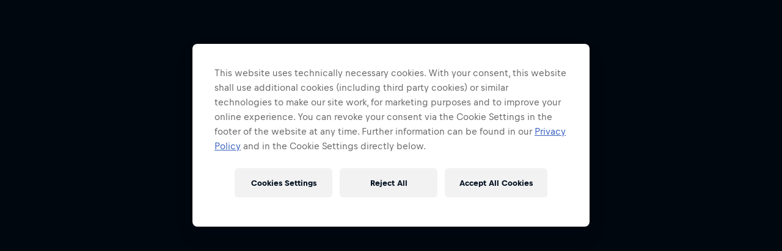

--- FILE ---
content_type: text/html; charset=utf-8
request_url: https://www.soundsofredbull.com/collections/fireplace
body_size: 21830
content:
<!DOCTYPE html>
<html lang="en">
<head>
    <meta http-equiv="Content-Type" content="text/html; charset=UTF-8">
    <meta http-equiv="X-UA-Compatible" content="IE=edge,chrome=1">
    <title>Sounds of Red Bull | The perfect soundtrack to action-packed videos.</title>
    <meta name="viewport"
          content="width=device-width, height=device-height, viewport-fit=cover, initial-scale=1.0, minimum-scale=1, shrink-to-fit=no">
    <meta name="description" data-vmid="description" data-vue-meta="true"
          content="Discover the vast collection of high quality music on Sounds of Red Bull">
    <meta name="keywords"
          content="music,audio,tracks,red bull,sounds,video production,soundtrack,licenses,genres,moods,collections,playlists,curated tracks">
    <meta http-equiv="cache-control" content="no-cache, must-revalidate, post-check=0, pre-check=0"/>
    <meta http-equiv="cache-control" content="max-age=0"/>
    <meta http-equiv="expires" content="0"/>
    <meta http-equiv="expires" content="Tue, 01 Jan 1980 1:00:00 GMT"/>
    <meta http-equiv="pragma" content="no-cache"/>
<!--
    <link rel="preload" href="https://uim.redbull.com/static/uim-web-sdk/3.8/uimWebSdk.min.js" as="script">
    <link rel="preload" href="https://uim.redbull.com/static/uim-web-sdk/3.8/uimFormsApi.min.js" as="script"> -->

    <link rel="apple-touch-icon" sizes="57x57"
          href="/assets/frontend/static/favicon/apple-icon-57x57.png">
    <link rel="apple-touch-icon" sizes="60x60"
          href="/assets/frontend/static/favicon/apple-icon-60x60.png">
    <link rel="apple-touch-icon" sizes="72x72"
          href="/assets/frontend/static/favicon/apple-icon-72x72.png">
    <link rel="apple-touch-icon" sizes="76x76"
          href="/assets/frontend/static/favicon/apple-icon-76x76.png">
    <link rel="apple-touch-icon" sizes="114x114"
          href="/assets/frontend/static/favicon/apple-icon-114x114.png">
    <link rel="apple-touch-icon" sizes="120x120"
          href="/assets/frontend/static/favicon/apple-icon-120x120.png">
    <link rel="apple-touch-icon" sizes="144x144"
          href="/assets/frontend/static/favicon/apple-icon-144x144.png">
    <link rel="apple-touch-icon" sizes="152x152"
          href="/assets/frontend/static/favicon/apple-icon-152x152.png">
    <link rel="apple-touch-icon" sizes="180x180"
          href="/assets/frontend/static/favicon/apple-icon-180x180.png">
    <link rel="icon" type="image/png" sizes="192x192"
          href="/assets/frontend/static/favicon/android-icon-192x192.png">
    <link rel="icon" type="image/png" sizes="32x32"
          href="/assets/frontend/static/favicon/favicon-32x32.png">
    <link rel="icon" type="image/png" sizes="96x96"
          href="/assets/frontend/static/favicon/favicon-96x96.png">
    <link rel="icon" type="image/png" sizes="16x16"
          href="/assets/frontend/static/favicon/favicon-16x16.png">
    <link rel="manifest" href="/assets/frontend/static/favicon/manifest.json">
    <link rel="canonical" href="http://www.soundsofredbull.com/collections/fireplace" />
    <meta name="msapplication-TileColor" content="#ffffff">
    <meta name="msapplication-TileImage" content="/assets/frontend/static/favicon/ms-icon-144x144.png">
    <meta name="theme-color" content="#ffffff">
    <meta name="twitter:card" content="summary"/>
    <meta name="twitter:title" data-vmid="twitter:title" data-vue-meta="true"
          content="Sounds of Red Bull | The perfect soundtrack to action-packed videos."/>
    <meta name="twitter:description" data-vmid="twitter:description" data-vue-meta="true"
          content="Discover the vast collection of high quality music on Sounds of Red Bull"/>
    <meta name="twitter:image" data-vmid="twitter:image" data-vue-meta="true"
          content="https://www.soundsofredbull.com/assets/frontend/static/social/sharing/sorb-card-b.jpg"/>
    <meta property="og:url" content="http://www.soundsofredbull.com/collections/fireplace"/>
    <meta property="og:site_name" content="Sounds of Red Bull"/>
    <meta property="og:title" data-vmid="og:title" data-vue-meta="true"
          content="Sounds of Red Bull | The perfect soundtrack to action-packed videos."/>
    <meta property="og:description" data-vmid="og:description" data-vue-meta="true"
          content="Discover the vast collection of high quality music on Sounds of Red Bull"/>
    <meta property="og:image" data-vmid="og:image" data-vue-meta="true"
          content="https://www.soundsofredbull.com/assets/frontend/static/social/sharing/sorb-card-b.jpg"/>
    <link rel="preload" as="style" href="https://www.soundsofredbull.com/build/assets/app-6e2e47f4.css" /><link rel="stylesheet" href="https://www.soundsofredbull.com/build/assets/app-6e2e47f4.css" />
            <meta name="robots" data-vmid="robots" data-vue-meta="true"
              content="index, follow, max-snippet:-1, max-image-preview:large, max-video-preview:-1">
    
</head>

<!-- This needs to live here as this data needs to be ready when the FE app loads -->
<script>
    window.sorb = {"settings":{"min_bpm":0,"max_bpm":225,"moods":[{"id":"Y4k1qJXjlbaNon8Kj32B576dLygMveEP","name":"Aggressive","description":null,"new":false,"trending":true,"slug":"aggressive","image":{"original":"https:\/\/www.soundsofredbull.com\/storage\/prod\/media\/2410\/mood-aggressive.jpg","tiny":"https:\/\/www.soundsofredbull.com\/storage\/prod\/media\/2410\/mood-aggressive.jpg?im=FeatureCrop,width=180,height=180","small":"https:\/\/www.soundsofredbull.com\/storage\/prod\/media\/2410\/mood-aggressive.jpg?im=FeatureCrop,width=360,height=360","medium":"https:\/\/www.soundsofredbull.com\/storage\/prod\/media\/2410\/mood-aggressive.jpg?im=FeatureCrop,width=720,height=720"},"usage_in_tracks":630,"usage_in_albums":0,"featured":false},{"id":"eagYnLvwlMZbzVx0md9K7O54oyrNjA02","name":"Angry","description":null,"new":false,"trending":true,"slug":"angry","image":{"original":"https:\/\/www.soundsofredbull.com\/storage\/prod\/media\/2411\/mood-angry.jpg","tiny":"https:\/\/www.soundsofredbull.com\/storage\/prod\/media\/2411\/mood-angry.jpg?im=FeatureCrop,width=180,height=180","small":"https:\/\/www.soundsofredbull.com\/storage\/prod\/media\/2411\/mood-angry.jpg?im=FeatureCrop,width=360,height=360","medium":"https:\/\/www.soundsofredbull.com\/storage\/prod\/media\/2411\/mood-angry.jpg?im=FeatureCrop,width=720,height=720"},"usage_in_tracks":64,"usage_in_albums":0,"featured":false},{"id":"mMXoL67Qz1PyOZ8orw3rN0AGldgBe2Jj","name":"Anthemic","description":null,"new":false,"trending":true,"slug":"anthemic","image":{"original":"https:\/\/www.soundsofredbull.com\/storage\/prod\/media\/2412\/mood-anthem.jpg","tiny":"https:\/\/www.soundsofredbull.com\/storage\/prod\/media\/2412\/mood-anthem.jpg?im=FeatureCrop,width=180,height=180","small":"https:\/\/www.soundsofredbull.com\/storage\/prod\/media\/2412\/mood-anthem.jpg?im=FeatureCrop,width=360,height=360","medium":"https:\/\/www.soundsofredbull.com\/storage\/prod\/media\/2412\/mood-anthem.jpg?im=FeatureCrop,width=720,height=720"},"usage_in_tracks":286,"usage_in_albums":0,"featured":false},{"id":"bGr0MRmVvdjZlDxQDw8qzwoJ21LOp4na","name":"Anticipating","description":null,"new":false,"trending":true,"slug":"anticipating","image":{"original":"https:\/\/www.soundsofredbull.com\/storage\/prod\/media\/2434\/mood-anticipating.jpg","tiny":"https:\/\/www.soundsofredbull.com\/storage\/prod\/media\/2434\/mood-anticipating.jpg?im=FeatureCrop,width=180,height=180","small":"https:\/\/www.soundsofredbull.com\/storage\/prod\/media\/2434\/mood-anticipating.jpg?im=FeatureCrop,width=360,height=360","medium":"https:\/\/www.soundsofredbull.com\/storage\/prod\/media\/2434\/mood-anticipating.jpg?im=FeatureCrop,width=720,height=720"},"usage_in_tracks":64,"usage_in_albums":0,"featured":false},{"id":"XVMEBAdg6WblzLxPA9nQ215wYa0PKRqo","name":"Atmospheric","description":null,"new":false,"trending":true,"slug":"atmospheric","image":{"original":"https:\/\/www.soundsofredbull.com\/storage\/prod\/media\/2577\/mood-atmospheric.jpg","tiny":"https:\/\/www.soundsofredbull.com\/storage\/prod\/media\/2577\/mood-atmospheric.jpg?im=FeatureCrop,width=180,height=180","small":"https:\/\/www.soundsofredbull.com\/storage\/prod\/media\/2577\/mood-atmospheric.jpg?im=FeatureCrop,width=360,height=360","medium":"https:\/\/www.soundsofredbull.com\/storage\/prod\/media\/2577\/mood-atmospheric.jpg?im=FeatureCrop,width=720,height=720"},"usage_in_tracks":1345,"usage_in_albums":0,"featured":false},{"id":"La5J7AmXBP2WMV8yd3E1jKZep4G6RvdD","name":"Build-up","description":null,"new":false,"trending":true,"slug":"build-up","image":{"original":"https:\/\/www.soundsofredbull.com\/storage\/prod\/media\/2468\/mood-buildup.jpg","tiny":"https:\/\/www.soundsofredbull.com\/storage\/prod\/media\/2468\/mood-buildup.jpg?im=FeatureCrop,width=180,height=180","small":"https:\/\/www.soundsofredbull.com\/storage\/prod\/media\/2468\/mood-buildup.jpg?im=FeatureCrop,width=360,height=360","medium":"https:\/\/www.soundsofredbull.com\/storage\/prod\/media\/2468\/mood-buildup.jpg?im=FeatureCrop,width=720,height=720"},"usage_in_tracks":719,"usage_in_albums":0,"featured":false},{"id":"kP0jDwB64L1rZN94rK82dQanqyXz5epv","name":"Calm","description":null,"new":false,"trending":true,"slug":"calm","image":{"original":"https:\/\/www.soundsofredbull.com\/storage\/prod\/media\/2579\/mood-calm.jpg","tiny":"https:\/\/www.soundsofredbull.com\/storage\/prod\/media\/2579\/mood-calm.jpg?im=FeatureCrop,width=180,height=180","small":"https:\/\/www.soundsofredbull.com\/storage\/prod\/media\/2579\/mood-calm.jpg?im=FeatureCrop,width=360,height=360","medium":"https:\/\/www.soundsofredbull.com\/storage\/prod\/media\/2579\/mood-calm.jpg?im=FeatureCrop,width=720,height=720"},"usage_in_tracks":294,"usage_in_albums":0,"featured":false},{"id":"1JmQAngEbqwkKLxvo90P4ZlB7XyrdVN6","name":"Catchy","description":null,"new":false,"trending":true,"slug":"catchy","image":{"original":"https:\/\/www.soundsofredbull.com\/storage\/prod\/media\/2476\/mood-catchy.jpg","tiny":"https:\/\/www.soundsofredbull.com\/storage\/prod\/media\/2476\/mood-catchy.jpg?im=FeatureCrop,width=180,height=180","small":"https:\/\/www.soundsofredbull.com\/storage\/prod\/media\/2476\/mood-catchy.jpg?im=FeatureCrop,width=360,height=360","medium":"https:\/\/www.soundsofredbull.com\/storage\/prod\/media\/2476\/mood-catchy.jpg?im=FeatureCrop,width=720,height=720"},"usage_in_tracks":239,"usage_in_albums":0,"featured":false},{"id":"40OwKEyPeDWmgL9Rop3alM1QYoJ5z2B7","name":"Cheeky","description":null,"new":false,"trending":false,"slug":"cheeky","image":{"original":"https:\/\/www.soundsofredbull.com\/storage\/prod\/media\/2484\/mood-cheek.jpg","tiny":"https:\/\/www.soundsofredbull.com\/storage\/prod\/media\/2484\/mood-cheek.jpg?im=FeatureCrop,width=180,height=180","small":"https:\/\/www.soundsofredbull.com\/storage\/prod\/media\/2484\/mood-cheek.jpg?im=FeatureCrop,width=360,height=360","medium":"https:\/\/www.soundsofredbull.com\/storage\/prod\/media\/2484\/mood-cheek.jpg?im=FeatureCrop,width=720,height=720"},"usage_in_tracks":16,"usage_in_albums":0,"featured":false},{"id":"w7ZDa6j04mqNKM8Nb8AvXPd15YQBgVnL","name":"Cinematic","description":null,"new":false,"trending":true,"slug":"cinematic","image":{"original":"https:\/\/www.soundsofredbull.com\/storage\/prod\/media\/2418\/mood-cinematic.jpg","tiny":"https:\/\/www.soundsofredbull.com\/storage\/prod\/media\/2418\/mood-cinematic.jpg?im=FeatureCrop,width=180,height=180","small":"https:\/\/www.soundsofredbull.com\/storage\/prod\/media\/2418\/mood-cinematic.jpg?im=FeatureCrop,width=360,height=360","medium":"https:\/\/www.soundsofredbull.com\/storage\/prod\/media\/2418\/mood-cinematic.jpg?im=FeatureCrop,width=720,height=720"},"usage_in_tracks":784,"usage_in_albums":0,"featured":false},{"id":"rJ2aVy4O6ldpMK8pERxvZYPBnXkD0ENo","name":"Cold","description":null,"new":false,"trending":true,"slug":"cold","image":{"original":"https:\/\/www.soundsofredbull.com\/storage\/prod\/media\/2328\/mood-cold.jpg","tiny":"https:\/\/www.soundsofredbull.com\/storage\/prod\/media\/2328\/mood-cold.jpg?im=FeatureCrop,width=180,height=180","small":"https:\/\/www.soundsofredbull.com\/storage\/prod\/media\/2328\/mood-cold.jpg?im=FeatureCrop,width=360,height=360","medium":"https:\/\/www.soundsofredbull.com\/storage\/prod\/media\/2328\/mood-cold.jpg?im=FeatureCrop,width=720,height=720"},"usage_in_tracks":655,"usage_in_albums":0,"featured":false},{"id":"QNmZwVDyplrdOj3wZ9gqK6EzbJXnRvo5","name":"Confident","description":null,"new":false,"trending":true,"slug":"confident","image":{"original":"https:\/\/www.soundsofredbull.com\/storage\/prod\/media\/2421\/mood-confident.jpg","tiny":"https:\/\/www.soundsofredbull.com\/storage\/prod\/media\/2421\/mood-confident.jpg?im=FeatureCrop,width=180,height=180","small":"https:\/\/www.soundsofredbull.com\/storage\/prod\/media\/2421\/mood-confident.jpg?im=FeatureCrop,width=360,height=360","medium":"https:\/\/www.soundsofredbull.com\/storage\/prod\/media\/2421\/mood-confident.jpg?im=FeatureCrop,width=720,height=720"},"usage_in_tracks":967,"usage_in_albums":0,"featured":false},{"id":"eagYnLvwlMZbzVx0dxK7O54oyrNjA02k","name":"Cool","description":null,"new":false,"trending":true,"slug":"cool","image":{"original":"https:\/\/www.soundsofredbull.com\/storage\/prod\/media\/2414\/mood-cool.jpg","tiny":"https:\/\/www.soundsofredbull.com\/storage\/prod\/media\/2414\/mood-cool.jpg?im=FeatureCrop,width=180,height=180","small":"https:\/\/www.soundsofredbull.com\/storage\/prod\/media\/2414\/mood-cool.jpg?im=FeatureCrop,width=360,height=360","medium":"https:\/\/www.soundsofredbull.com\/storage\/prod\/media\/2414\/mood-cool.jpg?im=FeatureCrop,width=720,height=720"},"usage_in_tracks":856,"usage_in_albums":0,"featured":false},{"id":"mMXoL67Qz1PyOZ8oyM9rN0AGldgBe2Jj","name":"Creative","description":null,"new":false,"trending":false,"slug":"creative","image":{"original":"https:\/\/www.soundsofredbull.com\/storage\/prod\/media\/2409\/mood-creative.jpg","tiny":"https:\/\/www.soundsofredbull.com\/storage\/prod\/media\/2409\/mood-creative.jpg?im=FeatureCrop,width=180,height=180","small":"https:\/\/www.soundsofredbull.com\/storage\/prod\/media\/2409\/mood-creative.jpg?im=FeatureCrop,width=360,height=360","medium":"https:\/\/www.soundsofredbull.com\/storage\/prod\/media\/2409\/mood-creative.jpg?im=FeatureCrop,width=720,height=720"},"usage_in_tracks":32,"usage_in_albums":0,"featured":false},{"id":"b1Gwa4V62EzjAl3mQ3vBQMrkeyOpqmW0","name":"Danger","description":null,"new":false,"trending":true,"slug":"danger","image":{"original":"https:\/\/www.soundsofredbull.com\/storage\/prod\/media\/2580\/mood-danger.jpg","tiny":"https:\/\/www.soundsofredbull.com\/storage\/prod\/media\/2580\/mood-danger.jpg?im=FeatureCrop,width=180,height=180","small":"https:\/\/www.soundsofredbull.com\/storage\/prod\/media\/2580\/mood-danger.jpg?im=FeatureCrop,width=360,height=360","medium":"https:\/\/www.soundsofredbull.com\/storage\/prod\/media\/2580\/mood-danger.jpg?im=FeatureCrop,width=720,height=720"},"usage_in_tracks":625,"usage_in_albums":0,"featured":false},{"id":"mMXoL67Qz1PyOZ8ow8rN0AGldgBe2Jj5","name":"Dark","description":null,"new":false,"trending":true,"slug":"dark","image":{"original":"https:\/\/www.soundsofredbull.com\/storage\/prod\/media\/2326\/mood-dark.jpg","tiny":"https:\/\/www.soundsofredbull.com\/storage\/prod\/media\/2326\/mood-dark.jpg?im=FeatureCrop,width=180,height=180","small":"https:\/\/www.soundsofredbull.com\/storage\/prod\/media\/2326\/mood-dark.jpg?im=FeatureCrop,width=360,height=360","medium":"https:\/\/www.soundsofredbull.com\/storage\/prod\/media\/2326\/mood-dark.jpg?im=FeatureCrop,width=720,height=720"},"usage_in_tracks":768,"usage_in_albums":0,"featured":false},{"id":"Y4k1qJXjlbaNon8KOj82B576dLygMveE","name":"Defeat","description":null,"new":false,"trending":true,"slug":"defeat","image":{"original":"https:\/\/www.soundsofredbull.com\/storage\/prod\/media\/2329\/mood-defeat.jpg","tiny":"https:\/\/www.soundsofredbull.com\/storage\/prod\/media\/2329\/mood-defeat.jpg?im=FeatureCrop,width=180,height=180","small":"https:\/\/www.soundsofredbull.com\/storage\/prod\/media\/2329\/mood-defeat.jpg?im=FeatureCrop,width=360,height=360","medium":"https:\/\/www.soundsofredbull.com\/storage\/prod\/media\/2329\/mood-defeat.jpg?im=FeatureCrop,width=720,height=720"},"usage_in_tracks":64,"usage_in_albums":0,"featured":false},{"id":"lb5Od0gn2Azarj9dv8Y7QXJKWZqo1wGM","name":"Determined","description":null,"new":false,"trending":true,"slug":"determined","image":{"original":"https:\/\/www.soundsofredbull.com\/storage\/prod\/media\/2437\/mood-determined.jpg","tiny":"https:\/\/www.soundsofredbull.com\/storage\/prod\/media\/2437\/mood-determined.jpg?im=FeatureCrop,width=180,height=180","small":"https:\/\/www.soundsofredbull.com\/storage\/prod\/media\/2437\/mood-determined.jpg?im=FeatureCrop,width=360,height=360","medium":"https:\/\/www.soundsofredbull.com\/storage\/prod\/media\/2437\/mood-determined.jpg?im=FeatureCrop,width=720,height=720"},"usage_in_tracks":648,"usage_in_albums":0,"featured":false},{"id":"b1Gwa4V62EzjAl3m0Q9vBQMrkeyOpqmW","name":"Dominating","description":null,"new":false,"trending":true,"slug":"dominating","image":{"original":"https:\/\/www.soundsofredbull.com\/storage\/prod\/media\/2482\/mood-dominating.jpg","tiny":"https:\/\/www.soundsofredbull.com\/storage\/prod\/media\/2482\/mood-dominating.jpg?im=FeatureCrop,width=180,height=180","small":"https:\/\/www.soundsofredbull.com\/storage\/prod\/media\/2482\/mood-dominating.jpg?im=FeatureCrop,width=360,height=360","medium":"https:\/\/www.soundsofredbull.com\/storage\/prod\/media\/2482\/mood-dominating.jpg?im=FeatureCrop,width=720,height=720"},"usage_in_tracks":220,"usage_in_albums":0,"featured":false},{"id":"znBDA2pZPVodqR8Lw3GX4mOeblYwELrk","name":"Dramatic","description":null,"new":false,"trending":true,"slug":"dramatic","image":{"original":"https:\/\/www.soundsofredbull.com\/storage\/prod\/media\/2402\/mood-dramatic.jpg","tiny":"https:\/\/www.soundsofredbull.com\/storage\/prod\/media\/2402\/mood-dramatic.jpg?im=FeatureCrop,width=180,height=180","small":"https:\/\/www.soundsofredbull.com\/storage\/prod\/media\/2402\/mood-dramatic.jpg?im=FeatureCrop,width=360,height=360","medium":"https:\/\/www.soundsofredbull.com\/storage\/prod\/media\/2402\/mood-dramatic.jpg?im=FeatureCrop,width=720,height=720"},"usage_in_tracks":783,"usage_in_albums":0,"featured":false},{"id":"yM20qYgz1PNV7e8209KLvrJOp5AlGknX","name":"Driving","description":null,"new":false,"trending":true,"slug":"driving","image":{"original":"https:\/\/www.soundsofredbull.com\/storage\/prod\/media\/2575\/mood-atmospheric.jpg","tiny":"https:\/\/www.soundsofredbull.com\/storage\/prod\/media\/2575\/mood-atmospheric.jpg?im=FeatureCrop,width=180,height=180","small":"https:\/\/www.soundsofredbull.com\/storage\/prod\/media\/2575\/mood-atmospheric.jpg?im=FeatureCrop,width=360,height=360","medium":"https:\/\/www.soundsofredbull.com\/storage\/prod\/media\/2575\/mood-atmospheric.jpg?im=FeatureCrop,width=720,height=720"},"usage_in_tracks":868,"usage_in_albums":0,"featured":false},{"id":"62zyr5ka4WvOpe8gbQ3KYPbBADoNgRqV","name":"Edgy","description":null,"new":false,"trending":true,"slug":"edgy","image":{"original":"https:\/\/www.soundsofredbull.com\/storage\/prod\/media\/2422\/mood-edgy.jpg","tiny":"https:\/\/www.soundsofredbull.com\/storage\/prod\/media\/2422\/mood-edgy.jpg?im=FeatureCrop,width=180,height=180","small":"https:\/\/www.soundsofredbull.com\/storage\/prod\/media\/2422\/mood-edgy.jpg?im=FeatureCrop,width=360,height=360","medium":"https:\/\/www.soundsofredbull.com\/storage\/prod\/media\/2422\/mood-edgy.jpg?im=FeatureCrop,width=720,height=720"},"usage_in_tracks":402,"usage_in_albums":0,"featured":true},{"id":"yM20qYgz1PNV7e82P29KLvrJOp5AlGkn","name":"Eerie","description":null,"new":false,"trending":false,"slug":"eerie","image":{"original":"https:\/\/www.soundsofredbull.com\/storage\/prod\/media\/2427\/mood-eerie.jpg","tiny":"https:\/\/www.soundsofredbull.com\/storage\/prod\/media\/2427\/mood-eerie.jpg?im=FeatureCrop,width=180,height=180","small":"https:\/\/www.soundsofredbull.com\/storage\/prod\/media\/2427\/mood-eerie.jpg?im=FeatureCrop,width=360,height=360","medium":"https:\/\/www.soundsofredbull.com\/storage\/prod\/media\/2427\/mood-eerie.jpg?im=FeatureCrop,width=720,height=720"},"usage_in_tracks":17,"usage_in_albums":0,"featured":false},{"id":"DyGOMJ6rdVLbQk8GlxRljW0ZmNKAEX4p","name":"Emotional","description":null,"new":false,"trending":true,"slug":"emotional","image":{"original":"https:\/\/www.soundsofredbull.com\/storage\/prod\/media\/2367\/mood-emotional.jpg","tiny":"https:\/\/www.soundsofredbull.com\/storage\/prod\/media\/2367\/mood-emotional.jpg?im=FeatureCrop,width=180,height=180","small":"https:\/\/www.soundsofredbull.com\/storage\/prod\/media\/2367\/mood-emotional.jpg?im=FeatureCrop,width=360,height=360","medium":"https:\/\/www.soundsofredbull.com\/storage\/prod\/media\/2367\/mood-emotional.jpg?im=FeatureCrop,width=720,height=720"},"usage_in_tracks":650,"usage_in_albums":0,"featured":false},{"id":"vMqJVdBw0WeDlAxkox7j6XkoLmQpYE5Z","name":"Energetic","description":null,"new":false,"trending":true,"slug":"energetic","image":{"original":"https:\/\/www.soundsofredbull.com\/storage\/prod\/media\/2340\/mood-energetic.jpg","tiny":"https:\/\/www.soundsofredbull.com\/storage\/prod\/media\/2340\/mood-energetic.jpg?im=FeatureCrop,width=180,height=180","small":"https:\/\/www.soundsofredbull.com\/storage\/prod\/media\/2340\/mood-energetic.jpg?im=FeatureCrop,width=360,height=360","medium":"https:\/\/www.soundsofredbull.com\/storage\/prod\/media\/2340\/mood-energetic.jpg?im=FeatureCrop,width=720,height=720"},"usage_in_tracks":502,"usage_in_albums":0,"featured":false},{"id":"n1k0yaAmjRegzw9Vz9oGdXJPpZKDqMYQ","name":"Epic","description":null,"new":false,"trending":true,"slug":"epic","image":{"original":"https:\/\/www.soundsofredbull.com\/storage\/prod\/media\/2335\/mood-epic.jpg","tiny":"https:\/\/www.soundsofredbull.com\/storage\/prod\/media\/2335\/mood-epic.jpg?im=FeatureCrop,width=180,height=180","small":"https:\/\/www.soundsofredbull.com\/storage\/prod\/media\/2335\/mood-epic.jpg?im=FeatureCrop,width=360,height=360","medium":"https:\/\/www.soundsofredbull.com\/storage\/prod\/media\/2335\/mood-epic.jpg?im=FeatureCrop,width=720,height=720"},"usage_in_tracks":905,"usage_in_albums":0,"featured":false},{"id":"LXNmdPvkRBMwpy8e4z3O0aZJrKDWAnV1","name":"Ethereal","description":null,"new":false,"trending":true,"slug":"ethereal","image":{"original":"https:\/\/www.soundsofredbull.com\/storage\/prod\/media\/2339\/mood-ethereal.jpg","tiny":"https:\/\/www.soundsofredbull.com\/storage\/prod\/media\/2339\/mood-ethereal.jpg?im=FeatureCrop,width=180,height=180","small":"https:\/\/www.soundsofredbull.com\/storage\/prod\/media\/2339\/mood-ethereal.jpg?im=FeatureCrop,width=360,height=360","medium":"https:\/\/www.soundsofredbull.com\/storage\/prod\/media\/2339\/mood-ethereal.jpg?im=FeatureCrop,width=720,height=720"},"usage_in_tracks":193,"usage_in_albums":0,"featured":false},{"id":"kXZ5j61Pn2pmRv9Jd8bKeDBQYqAwOzog","name":"Euphoric","description":null,"new":false,"trending":true,"slug":"euphoric","image":{"original":"https:\/\/www.soundsofredbull.com\/storage\/prod\/media\/2336\/mood-euphoric.jpg","tiny":"https:\/\/www.soundsofredbull.com\/storage\/prod\/media\/2336\/mood-euphoric.jpg?im=FeatureCrop,width=180,height=180","small":"https:\/\/www.soundsofredbull.com\/storage\/prod\/media\/2336\/mood-euphoric.jpg?im=FeatureCrop,width=360,height=360","medium":"https:\/\/www.soundsofredbull.com\/storage\/prod\/media\/2336\/mood-euphoric.jpg?im=FeatureCrop,width=720,height=720"},"usage_in_tracks":133,"usage_in_albums":0,"featured":false},{"id":"2j4bWno56YrgOR9Z1AxLqkPJXDBylzvm","name":"Evil","description":null,"new":false,"trending":false,"slug":"evil","image":{"original":"https:\/\/www.soundsofredbull.com\/storage\/prod\/media\/2342\/mood-evil.jpg","tiny":"https:\/\/www.soundsofredbull.com\/storage\/prod\/media\/2342\/mood-evil.jpg?im=FeatureCrop,width=180,height=180","small":"https:\/\/www.soundsofredbull.com\/storage\/prod\/media\/2342\/mood-evil.jpg?im=FeatureCrop,width=360,height=360","medium":"https:\/\/www.soundsofredbull.com\/storage\/prod\/media\/2342\/mood-evil.jpg?im=FeatureCrop,width=720,height=720"},"usage_in_tracks":16,"usage_in_albums":0,"featured":false},{"id":"2j4bWno56YrgOR9ZAxLqkPJXDBylzvmV","name":"Exciting","description":null,"new":false,"trending":true,"slug":"exciting","image":{"original":"https:\/\/www.soundsofredbull.com\/storage\/prod\/media\/2416\/mood-exciting.jpg","tiny":"https:\/\/www.soundsofredbull.com\/storage\/prod\/media\/2416\/mood-exciting.jpg?im=FeatureCrop,width=180,height=180","small":"https:\/\/www.soundsofredbull.com\/storage\/prod\/media\/2416\/mood-exciting.jpg?im=FeatureCrop,width=360,height=360","medium":"https:\/\/www.soundsofredbull.com\/storage\/prod\/media\/2416\/mood-exciting.jpg?im=FeatureCrop,width=720,height=720"},"usage_in_tracks":673,"usage_in_albums":0,"featured":false},{"id":"bGr0MRmVvdjZlDxQw3qzwoJ21LOp4naX","name":"Experimental","description":null,"new":false,"trending":true,"slug":"experimental","image":{"original":"https:\/\/www.soundsofredbull.com\/storage\/prod\/media\/2417\/mood-experimental.jpg","tiny":"https:\/\/www.soundsofredbull.com\/storage\/prod\/media\/2417\/mood-experimental.jpg?im=FeatureCrop,width=180,height=180","small":"https:\/\/www.soundsofredbull.com\/storage\/prod\/media\/2417\/mood-experimental.jpg?im=FeatureCrop,width=360,height=360","medium":"https:\/\/www.soundsofredbull.com\/storage\/prod\/media\/2417\/mood-experimental.jpg?im=FeatureCrop,width=720,height=720"},"usage_in_tracks":249,"usage_in_albums":0,"featured":false},{"id":"5PpLEZKqrz6X7M3bQm9ADg0jBaoVm24v","name":"Fear","description":null,"new":false,"trending":true,"slug":"fear","image":{"original":"https:\/\/www.soundsofredbull.com\/storage\/prod\/media\/2344\/mood-fear.jpg","tiny":"https:\/\/www.soundsofredbull.com\/storage\/prod\/media\/2344\/mood-fear.jpg?im=FeatureCrop,width=180,height=180","small":"https:\/\/www.soundsofredbull.com\/storage\/prod\/media\/2344\/mood-fear.jpg?im=FeatureCrop,width=360,height=360","medium":"https:\/\/www.soundsofredbull.com\/storage\/prod\/media\/2344\/mood-fear.jpg?im=FeatureCrop,width=720,height=720"},"usage_in_tracks":87,"usage_in_albums":0,"featured":false},{"id":"XVMEBAdg6WblzLxPgA8nQ215wYa0PKRq","name":"Focused","description":null,"new":false,"trending":true,"slug":"focused","image":{"original":"https:\/\/www.soundsofredbull.com\/storage\/prod\/media\/2424\/mood-focused.jpg","tiny":"https:\/\/www.soundsofredbull.com\/storage\/prod\/media\/2424\/mood-focused.jpg?im=FeatureCrop,width=180,height=180","small":"https:\/\/www.soundsofredbull.com\/storage\/prod\/media\/2424\/mood-focused.jpg?im=FeatureCrop,width=360,height=360","medium":"https:\/\/www.soundsofredbull.com\/storage\/prod\/media\/2424\/mood-focused.jpg?im=FeatureCrop,width=720,height=720"},"usage_in_tracks":194,"usage_in_albums":0,"featured":false},{"id":"5lYEPvjLJk7rmG9jpZ8XaOZNzge14DRK","name":"Fragile","description":null,"new":false,"trending":true,"slug":"fragile","image":{"original":"https:\/\/www.soundsofredbull.com\/storage\/prod\/media\/2345\/mood-fragile.jpg","tiny":"https:\/\/www.soundsofredbull.com\/storage\/prod\/media\/2345\/mood-fragile.jpg?im=FeatureCrop,width=180,height=180","small":"https:\/\/www.soundsofredbull.com\/storage\/prod\/media\/2345\/mood-fragile.jpg?im=FeatureCrop,width=360,height=360","medium":"https:\/\/www.soundsofredbull.com\/storage\/prod\/media\/2345\/mood-fragile.jpg?im=FeatureCrop,width=720,height=720"},"usage_in_tracks":254,"usage_in_albums":0,"featured":false},{"id":"mLbEGvrkNQBp5D9A0x2WXngjl7PdqYy1","name":"Funky","description":null,"new":false,"trending":true,"slug":"funky","image":{"original":"https:\/\/www.soundsofredbull.com\/storage\/prod\/media\/2425\/mood-funky.jpg","tiny":"https:\/\/www.soundsofredbull.com\/storage\/prod\/media\/2425\/mood-funky.jpg?im=FeatureCrop,width=180,height=180","small":"https:\/\/www.soundsofredbull.com\/storage\/prod\/media\/2425\/mood-funky.jpg?im=FeatureCrop,width=360,height=360","medium":"https:\/\/www.soundsofredbull.com\/storage\/prod\/media\/2425\/mood-funky.jpg?im=FeatureCrop,width=720,height=720"},"usage_in_tracks":445,"usage_in_albums":0,"featured":false},{"id":"0VL7DWbGOyRMld8Ew9vgazQ4em2YkBAE","name":"Futuristic","description":null,"new":false,"trending":true,"slug":"futuristic","image":{"original":"https:\/\/www.soundsofredbull.com\/storage\/prod\/media\/2346\/mood-futuristic.jpg","tiny":"https:\/\/www.soundsofredbull.com\/storage\/prod\/media\/2346\/mood-futuristic.jpg?im=FeatureCrop,width=180,height=180","small":"https:\/\/www.soundsofredbull.com\/storage\/prod\/media\/2346\/mood-futuristic.jpg?im=FeatureCrop,width=360,height=360","medium":"https:\/\/www.soundsofredbull.com\/storage\/prod\/media\/2346\/mood-futuristic.jpg?im=FeatureCrop,width=720,height=720"},"usage_in_tracks":884,"usage_in_albums":0,"featured":false},{"id":"kP0jDwB64L1rZN94Kx2dQanqyXz5epvY","name":"Groovy","description":null,"new":false,"trending":true,"slug":"groovy","image":{"original":"https:\/\/www.soundsofredbull.com\/storage\/prod\/media\/2348\/mood-groovy.jpg","tiny":"https:\/\/www.soundsofredbull.com\/storage\/prod\/media\/2348\/mood-groovy.jpg?im=FeatureCrop,width=180,height=180","small":"https:\/\/www.soundsofredbull.com\/storage\/prod\/media\/2348\/mood-groovy.jpg?im=FeatureCrop,width=360,height=360","medium":"https:\/\/www.soundsofredbull.com\/storage\/prod\/media\/2348\/mood-groovy.jpg?im=FeatureCrop,width=720,height=720"},"usage_in_tracks":372,"usage_in_albums":0,"featured":false},{"id":"o61kyKa2qBzXwv95z3nrVPlEdmO4NLGg","name":"Happy","description":null,"new":false,"trending":true,"slug":"happy","image":{"original":"https:\/\/www.soundsofredbull.com\/storage\/prod\/media\/2347\/mood-happy.jpg","tiny":"https:\/\/www.soundsofredbull.com\/storage\/prod\/media\/2347\/mood-happy.jpg?im=FeatureCrop,width=180,height=180","small":"https:\/\/www.soundsofredbull.com\/storage\/prod\/media\/2347\/mood-happy.jpg?im=FeatureCrop,width=360,height=360","medium":"https:\/\/www.soundsofredbull.com\/storage\/prod\/media\/2347\/mood-happy.jpg?im=FeatureCrop,width=720,height=720"},"usage_in_tracks":305,"usage_in_albums":0,"featured":false},{"id":"MN46QkX0zrlBw23q1Q3jveygVDJLbAGa","name":"Heavenly","description":null,"new":false,"trending":false,"slug":"heavenly","image":{"original":"https:\/\/www.soundsofredbull.com\/storage\/prod\/media\/2420\/mood-heavenly.jpg","tiny":"https:\/\/www.soundsofredbull.com\/storage\/prod\/media\/2420\/mood-heavenly.jpg?im=FeatureCrop,width=180,height=180","small":"https:\/\/www.soundsofredbull.com\/storage\/prod\/media\/2420\/mood-heavenly.jpg?im=FeatureCrop,width=360,height=360","medium":"https:\/\/www.soundsofredbull.com\/storage\/prod\/media\/2420\/mood-heavenly.jpg?im=FeatureCrop,width=720,height=720"},"usage_in_tracks":45,"usage_in_albums":0,"featured":false},{"id":"B1ADRwbl7Yqmr09W18MgvZP2n5QLOpyK","name":"Heroic","description":null,"new":false,"trending":true,"slug":"heroic","image":{"original":"https:\/\/www.soundsofredbull.com\/storage\/prod\/media\/2349\/mood-heroic.jpg","tiny":"https:\/\/www.soundsofredbull.com\/storage\/prod\/media\/2349\/mood-heroic.jpg?im=FeatureCrop,width=180,height=180","small":"https:\/\/www.soundsofredbull.com\/storage\/prod\/media\/2349\/mood-heroic.jpg?im=FeatureCrop,width=360,height=360","medium":"https:\/\/www.soundsofredbull.com\/storage\/prod\/media\/2349\/mood-heroic.jpg?im=FeatureCrop,width=720,height=720"},"usage_in_tracks":179,"usage_in_albums":0,"featured":false},{"id":"KoErv2qmYLjZXN8nL9nkw5bJ71yBgeaG","name":"Hopeful","description":null,"new":false,"trending":true,"slug":"hopeful","image":{"original":"https:\/\/www.soundsofredbull.com\/storage\/prod\/media\/2351\/mood-hopeful.jpg","tiny":"https:\/\/www.soundsofredbull.com\/storage\/prod\/media\/2351\/mood-hopeful.jpg?im=FeatureCrop,width=180,height=180","small":"https:\/\/www.soundsofredbull.com\/storage\/prod\/media\/2351\/mood-hopeful.jpg?im=FeatureCrop,width=360,height=360","medium":"https:\/\/www.soundsofredbull.com\/storage\/prod\/media\/2351\/mood-hopeful.jpg?im=FeatureCrop,width=720,height=720"},"usage_in_tracks":213,"usage_in_albums":0,"featured":false},{"id":"MN46QkX0zrlBw23qQ3jveygVDJLbAGa7","name":"Industrial","description":null,"new":false,"trending":true,"slug":"industrial","image":{"original":"https:\/\/www.soundsofredbull.com\/storage\/prod\/media\/2350\/mood-industrial.jpg","tiny":"https:\/\/www.soundsofredbull.com\/storage\/prod\/media\/2350\/mood-industrial.jpg?im=FeatureCrop,width=180,height=180","small":"https:\/\/www.soundsofredbull.com\/storage\/prod\/media\/2350\/mood-industrial.jpg?im=FeatureCrop,width=360,height=360","medium":"https:\/\/www.soundsofredbull.com\/storage\/prod\/media\/2350\/mood-industrial.jpg?im=FeatureCrop,width=720,height=720"},"usage_in_tracks":130,"usage_in_albums":0,"featured":false},{"id":"NbVQqAO5Be4ZkE9B028DlaJXwP0GY2y6","name":"Inspirational","description":null,"new":false,"trending":false,"slug":"inspirational","image":{"original":"https:\/\/www.soundsofredbull.com\/storage\/prod\/media\/2436\/mood-inspirational.jpg","tiny":"https:\/\/www.soundsofredbull.com\/storage\/prod\/media\/2436\/mood-inspirational.jpg?im=FeatureCrop,width=180,height=180","small":"https:\/\/www.soundsofredbull.com\/storage\/prod\/media\/2436\/mood-inspirational.jpg?im=FeatureCrop,width=360,height=360","medium":"https:\/\/www.soundsofredbull.com\/storage\/prod\/media\/2436\/mood-inspirational.jpg?im=FeatureCrop,width=720,height=720"},"usage_in_tracks":38,"usage_in_albums":0,"featured":false},{"id":"BNY72R6VWDJmrOxOoxbqLpyMewo1z0AG","name":"Inspiring","description":null,"new":false,"trending":true,"slug":"inspiring","image":{"original":"https:\/\/www.soundsofredbull.com\/storage\/prod\/media\/2455\/mood-inspiring.jpg","tiny":"https:\/\/www.soundsofredbull.com\/storage\/prod\/media\/2455\/mood-inspiring.jpg?im=FeatureCrop,width=180,height=180","small":"https:\/\/www.soundsofredbull.com\/storage\/prod\/media\/2455\/mood-inspiring.jpg?im=FeatureCrop,width=360,height=360","medium":"https:\/\/www.soundsofredbull.com\/storage\/prod\/media\/2455\/mood-inspiring.jpg?im=FeatureCrop,width=720,height=720"},"usage_in_tracks":412,"usage_in_albums":0,"featured":false},{"id":"AB7z1dJPaXoV0b36g8jwmOMklYr4yWDv","name":"Intense","description":null,"new":false,"trending":true,"slug":"intense","image":{"original":"https:\/\/www.soundsofredbull.com\/storage\/prod\/media\/2477\/mood-intense.jpg","tiny":"https:\/\/www.soundsofredbull.com\/storage\/prod\/media\/2477\/mood-intense.jpg?im=FeatureCrop,width=180,height=180","small":"https:\/\/www.soundsofredbull.com\/storage\/prod\/media\/2477\/mood-intense.jpg?im=FeatureCrop,width=360,height=360","medium":"https:\/\/www.soundsofredbull.com\/storage\/prod\/media\/2477\/mood-intense.jpg?im=FeatureCrop,width=720,height=720"},"usage_in_tracks":974,"usage_in_albums":0,"featured":false},{"id":"5PpLEZKqrz6X7M3bm9ADg0jBaoVm24v1","name":"Introspective","description":null,"new":false,"trending":true,"slug":"introspective","image":{"original":"https:\/\/www.soundsofredbull.com\/storage\/prod\/media\/2583\/mood-defeat.jpg","tiny":"https:\/\/www.soundsofredbull.com\/storage\/prod\/media\/2583\/mood-defeat.jpg?im=FeatureCrop,width=180,height=180","small":"https:\/\/www.soundsofredbull.com\/storage\/prod\/media\/2583\/mood-defeat.jpg?im=FeatureCrop,width=360,height=360","medium":"https:\/\/www.soundsofredbull.com\/storage\/prod\/media\/2583\/mood-defeat.jpg?im=FeatureCrop,width=720,height=720"},"usage_in_tracks":218,"usage_in_albums":0,"featured":false},{"id":"vMqJVdBw0WeDlAxkpo97j6XkoLmQpYE5","name":"Joyful","description":null,"new":false,"trending":false,"slug":"joyful","image":{"original":"https:\/\/www.soundsofredbull.com\/storage\/prod\/media\/2413\/mood-joyful.jpg","tiny":"https:\/\/www.soundsofredbull.com\/storage\/prod\/media\/2413\/mood-joyful.jpg?im=FeatureCrop,width=180,height=180","small":"https:\/\/www.soundsofredbull.com\/storage\/prod\/media\/2413\/mood-joyful.jpg?im=FeatureCrop,width=360,height=360","medium":"https:\/\/www.soundsofredbull.com\/storage\/prod\/media\/2413\/mood-joyful.jpg?im=FeatureCrop,width=720,height=720"},"usage_in_tracks":49,"usage_in_albums":0,"featured":false},{"id":"mLbEGvrkNQBp5D9A40x2WXngjl7PdqYy","name":"Laid-back","description":null,"new":false,"trending":true,"slug":"laid-back","image":{"original":"https:\/\/www.soundsofredbull.com\/storage\/prod\/media\/2454\/mood-laidback.jpg","tiny":"https:\/\/www.soundsofredbull.com\/storage\/prod\/media\/2454\/mood-laidback.jpg?im=FeatureCrop,width=180,height=180","small":"https:\/\/www.soundsofredbull.com\/storage\/prod\/media\/2454\/mood-laidback.jpg?im=FeatureCrop,width=360,height=360","medium":"https:\/\/www.soundsofredbull.com\/storage\/prod\/media\/2454\/mood-laidback.jpg?im=FeatureCrop,width=720,height=720"},"usage_in_tracks":399,"usage_in_albums":0,"featured":false},{"id":"RY2ozkq0bKjdO73abk8gy5ZaLD1A4nPm","name":"Lonely","description":null,"new":false,"trending":false,"slug":"lonely","image":{"original":"https:\/\/www.soundsofredbull.com\/storage\/prod\/media\/2365\/mood-lonely.jpg","tiny":"https:\/\/www.soundsofredbull.com\/storage\/prod\/media\/2365\/mood-lonely.jpg?im=FeatureCrop,width=180,height=180","small":"https:\/\/www.soundsofredbull.com\/storage\/prod\/media\/2365\/mood-lonely.jpg?im=FeatureCrop,width=360,height=360","medium":"https:\/\/www.soundsofredbull.com\/storage\/prod\/media\/2365\/mood-lonely.jpg?im=FeatureCrop,width=720,height=720"},"usage_in_tracks":11,"usage_in_albums":0,"featured":false},{"id":"5lYEPvjLJk7rmG9jVZ9XaOZNzge14DRK","name":"Losing","description":null,"new":false,"trending":true,"slug":"losing","image":{"original":"https:\/\/www.soundsofredbull.com\/storage\/prod\/media\/2457\/mood-losing.jpg","tiny":"https:\/\/www.soundsofredbull.com\/storage\/prod\/media\/2457\/mood-losing.jpg?im=FeatureCrop,width=180,height=180","small":"https:\/\/www.soundsofredbull.com\/storage\/prod\/media\/2457\/mood-losing.jpg?im=FeatureCrop,width=360,height=360","medium":"https:\/\/www.soundsofredbull.com\/storage\/prod\/media\/2457\/mood-losing.jpg?im=FeatureCrop,width=720,height=720"},"usage_in_tracks":65,"usage_in_albums":0,"featured":false},{"id":"nkJPVvGM7Almde8Yk9Bq6YE2ZRgKLbzO","name":"Love","description":null,"new":false,"trending":false,"slug":"love","image":{"original":"https:\/\/www.soundsofredbull.com\/storage\/prod\/media\/2371\/mood-love.jpg","tiny":"https:\/\/www.soundsofredbull.com\/storage\/prod\/media\/2371\/mood-love.jpg?im=FeatureCrop,width=180,height=180","small":"https:\/\/www.soundsofredbull.com\/storage\/prod\/media\/2371\/mood-love.jpg?im=FeatureCrop,width=360,height=360","medium":"https:\/\/www.soundsofredbull.com\/storage\/prod\/media\/2371\/mood-love.jpg?im=FeatureCrop,width=720,height=720"},"usage_in_tracks":18,"usage_in_albums":0,"featured":false},{"id":"DyGOMJ6rdVLbQk8Grl3RljW0ZmNKAEX4","name":"Magical","description":null,"new":false,"trending":true,"slug":"magical","image":{"original":"https:\/\/www.soundsofredbull.com\/storage\/prod\/media\/2358\/mood-magical.jpg","tiny":"https:\/\/www.soundsofredbull.com\/storage\/prod\/media\/2358\/mood-magical.jpg?im=FeatureCrop,width=180,height=180","small":"https:\/\/www.soundsofredbull.com\/storage\/prod\/media\/2358\/mood-magical.jpg?im=FeatureCrop,width=360,height=360","medium":"https:\/\/www.soundsofredbull.com\/storage\/prod\/media\/2358\/mood-magical.jpg?im=FeatureCrop,width=720,height=720"},"usage_in_tracks":139,"usage_in_albums":0,"featured":false},{"id":"B1ADRwbl7Yqmr09Wp13MgvZP2n5QLOpy","name":"Melancholic","description":null,"new":false,"trending":true,"slug":"melancholic","image":{"original":"https:\/\/www.soundsofredbull.com\/storage\/prod\/media\/2357\/mood-melancholy.jpg","tiny":"https:\/\/www.soundsofredbull.com\/storage\/prod\/media\/2357\/mood-melancholy.jpg?im=FeatureCrop,width=180,height=180","small":"https:\/\/www.soundsofredbull.com\/storage\/prod\/media\/2357\/mood-melancholy.jpg?im=FeatureCrop,width=360,height=360","medium":"https:\/\/www.soundsofredbull.com\/storage\/prod\/media\/2357\/mood-melancholy.jpg?im=FeatureCrop,width=720,height=720"},"usage_in_tracks":313,"usage_in_albums":0,"featured":false},{"id":"o61kyKa2qBzXwv951z9nrVPlEdmO4NLG","name":"Minimal","description":null,"new":false,"trending":true,"slug":"minimal","image":{"original":"https:\/\/www.soundsofredbull.com\/storage\/prod\/media\/2355\/mood-minimal.jpg","tiny":"https:\/\/www.soundsofredbull.com\/storage\/prod\/media\/2355\/mood-minimal.jpg?im=FeatureCrop,width=180,height=180","small":"https:\/\/www.soundsofredbull.com\/storage\/prod\/media\/2355\/mood-minimal.jpg?im=FeatureCrop,width=360,height=360","medium":"https:\/\/www.soundsofredbull.com\/storage\/prod\/media\/2355\/mood-minimal.jpg?im=FeatureCrop,width=720,height=720"},"usage_in_tracks":275,"usage_in_albums":0,"featured":false},{"id":"vMqJVdBw0WeDlAxk4o97j6XkoLmQpYE5","name":"Moody","description":null,"new":false,"trending":true,"slug":"moody","image":{"original":"https:\/\/www.soundsofredbull.com\/storage\/prod\/media\/2460\/mood-moody.jpg","tiny":"https:\/\/www.soundsofredbull.com\/storage\/prod\/media\/2460\/mood-moody.jpg?im=FeatureCrop,width=180,height=180","small":"https:\/\/www.soundsofredbull.com\/storage\/prod\/media\/2460\/mood-moody.jpg?im=FeatureCrop,width=360,height=360","medium":"https:\/\/www.soundsofredbull.com\/storage\/prod\/media\/2460\/mood-moody.jpg?im=FeatureCrop,width=720,height=720"},"usage_in_tracks":310,"usage_in_albums":0,"featured":false},{"id":"lb5Od0gn2Azarj9dgvxY7QXJKWZqo1wG","name":"Mysterious","description":null,"new":false,"trending":true,"slug":"mysterious","image":{"original":"https:\/\/www.soundsofredbull.com\/storage\/prod\/media\/2359\/mood-misteryous.jpg","tiny":"https:\/\/www.soundsofredbull.com\/storage\/prod\/media\/2359\/mood-misteryous.jpg?im=FeatureCrop,width=180,height=180","small":"https:\/\/www.soundsofredbull.com\/storage\/prod\/media\/2359\/mood-misteryous.jpg?im=FeatureCrop,width=360,height=360","medium":"https:\/\/www.soundsofredbull.com\/storage\/prod\/media\/2359\/mood-misteryous.jpg?im=FeatureCrop,width=720,height=720"},"usage_in_tracks":865,"usage_in_albums":0,"featured":false},{"id":"RY2ozkq0bKjdO73abM8gy5ZaLD1A4nPm","name":"Nostalgic","description":null,"new":false,"trending":false,"slug":"nostalgic","image":{"original":"https:\/\/www.soundsofredbull.com\/storage\/prod\/media\/2438\/mood-nostalgic.jpg","tiny":"https:\/\/www.soundsofredbull.com\/storage\/prod\/media\/2438\/mood-nostalgic.jpg?im=FeatureCrop,width=180,height=180","small":"https:\/\/www.soundsofredbull.com\/storage\/prod\/media\/2438\/mood-nostalgic.jpg?im=FeatureCrop,width=360,height=360","medium":"https:\/\/www.soundsofredbull.com\/storage\/prod\/media\/2438\/mood-nostalgic.jpg?im=FeatureCrop,width=720,height=720"},"usage_in_tracks":17,"usage_in_albums":0,"featured":false},{"id":"2ZMOA0QKYNzmaw87Z3d15jDP4GokEvWq","name":"Optimistic","description":null,"new":false,"trending":true,"slug":"optimistic","image":{"original":"https:\/\/www.soundsofredbull.com\/storage\/prod\/media\/2376\/mood-optimistic.jpg","tiny":"https:\/\/www.soundsofredbull.com\/storage\/prod\/media\/2376\/mood-optimistic.jpg?im=FeatureCrop,width=180,height=180","small":"https:\/\/www.soundsofredbull.com\/storage\/prod\/media\/2376\/mood-optimistic.jpg?im=FeatureCrop,width=360,height=360","medium":"https:\/\/www.soundsofredbull.com\/storage\/prod\/media\/2376\/mood-optimistic.jpg?im=FeatureCrop,width=720,height=720"},"usage_in_tracks":117,"usage_in_albums":0,"featured":false},{"id":"kQ7BPenNboyjpJ3lE18rmYlDa06OWKg1","name":"Party","description":null,"new":false,"trending":false,"slug":"party","image":{"original":"https:\/\/www.soundsofredbull.com\/storage\/prod\/media\/2361\/mood-party.jpg","tiny":"https:\/\/www.soundsofredbull.com\/storage\/prod\/media\/2361\/mood-party.jpg?im=FeatureCrop,width=180,height=180","small":"https:\/\/www.soundsofredbull.com\/storage\/prod\/media\/2361\/mood-party.jpg?im=FeatureCrop,width=360,height=360","medium":"https:\/\/www.soundsofredbull.com\/storage\/prod\/media\/2361\/mood-party.jpg?im=FeatureCrop,width=720,height=720"},"usage_in_tracks":42,"usage_in_albums":0,"featured":false},{"id":"0VL7DWbGOyRMld8EzwxvgazQ4em2YkBA","name":"Peaceful","description":null,"new":false,"trending":true,"slug":"peaceful","image":{"original":"https:\/\/www.soundsofredbull.com\/storage\/prod\/media\/2372\/mood-peaceful.jpg","tiny":"https:\/\/www.soundsofredbull.com\/storage\/prod\/media\/2372\/mood-peaceful.jpg?im=FeatureCrop,width=180,height=180","small":"https:\/\/www.soundsofredbull.com\/storage\/prod\/media\/2372\/mood-peaceful.jpg?im=FeatureCrop,width=360,height=360","medium":"https:\/\/www.soundsofredbull.com\/storage\/prod\/media\/2372\/mood-peaceful.jpg?im=FeatureCrop,width=720,height=720"},"usage_in_tracks":146,"usage_in_albums":0,"featured":false},{"id":"La5J7AmXBP2WMV8y7d9E1jKZep4G6Rvd","name":"Playful","description":null,"new":false,"trending":false,"slug":"playful","image":{"original":"https:\/\/www.soundsofredbull.com\/storage\/prod\/media\/2364\/mood-playful.jpg","tiny":"https:\/\/www.soundsofredbull.com\/storage\/prod\/media\/2364\/mood-playful.jpg?im=FeatureCrop,width=180,height=180","small":"https:\/\/www.soundsofredbull.com\/storage\/prod\/media\/2364\/mood-playful.jpg?im=FeatureCrop,width=360,height=360","medium":"https:\/\/www.soundsofredbull.com\/storage\/prod\/media\/2364\/mood-playful.jpg?im=FeatureCrop,width=720,height=720"},"usage_in_tracks":48,"usage_in_albums":0,"featured":false},{"id":"RY2ozkq0bKjdO73aM3gy5ZaLD1A4nPmX","name":"Positive","description":null,"new":false,"trending":true,"slug":"positive","image":{"original":"https:\/\/www.soundsofredbull.com\/storage\/prod\/media\/2450\/mood-positive.jpg","tiny":"https:\/\/www.soundsofredbull.com\/storage\/prod\/media\/2450\/mood-positive.jpg?im=FeatureCrop,width=180,height=180","small":"https:\/\/www.soundsofredbull.com\/storage\/prod\/media\/2450\/mood-positive.jpg?im=FeatureCrop,width=360,height=360","medium":"https:\/\/www.soundsofredbull.com\/storage\/prod\/media\/2450\/mood-positive.jpg?im=FeatureCrop,width=720,height=720"},"usage_in_tracks":557,"usage_in_albums":0,"featured":false},{"id":"wz1Q4L6kbMgrKj9raxem7XDAapVNEdWq","name":"Powerful","description":null,"new":false,"trending":true,"slug":"powerful","image":{"original":"https:\/\/www.soundsofredbull.com\/storage\/prod\/media\/2451\/mood-powerfuljpg.jpg","tiny":"https:\/\/www.soundsofredbull.com\/storage\/prod\/media\/2451\/mood-powerfuljpg.jpg?im=FeatureCrop,width=180,height=180","small":"https:\/\/www.soundsofredbull.com\/storage\/prod\/media\/2451\/mood-powerfuljpg.jpg?im=FeatureCrop,width=360,height=360","medium":"https:\/\/www.soundsofredbull.com\/storage\/prod\/media\/2451\/mood-powerfuljpg.jpg?im=FeatureCrop,width=720,height=720"},"usage_in_tracks":747,"usage_in_albums":0,"featured":false},{"id":"lb5Od0gn2Azarj9dvv8Y7QXJKWZqo1wG","name":"Psychedelic","description":null,"new":false,"trending":true,"slug":"psychedelic","image":{"original":"https:\/\/www.soundsofredbull.com\/storage\/prod\/media\/2380\/mood-psychedelic.jpg","tiny":"https:\/\/www.soundsofredbull.com\/storage\/prod\/media\/2380\/mood-psychedelic.jpg?im=FeatureCrop,width=180,height=180","small":"https:\/\/www.soundsofredbull.com\/storage\/prod\/media\/2380\/mood-psychedelic.jpg?im=FeatureCrop,width=360,height=360","medium":"https:\/\/www.soundsofredbull.com\/storage\/prod\/media\/2380\/mood-psychedelic.jpg?im=FeatureCrop,width=720,height=720"},"usage_in_tracks":183,"usage_in_albums":0,"featured":false},{"id":"rJ2aVy4O6ldpMK8pn49vZYPBnXkD0ENo","name":"Quiet","description":null,"new":false,"trending":false,"slug":"quiet","image":{"original":"https:\/\/www.soundsofredbull.com\/storage\/prod\/media\/2378\/mood-quiet.jpg","tiny":"https:\/\/www.soundsofredbull.com\/storage\/prod\/media\/2378\/mood-quiet.jpg?im=FeatureCrop,width=180,height=180","small":"https:\/\/www.soundsofredbull.com\/storage\/prod\/media\/2378\/mood-quiet.jpg?im=FeatureCrop,width=360,height=360","medium":"https:\/\/www.soundsofredbull.com\/storage\/prod\/media\/2378\/mood-quiet.jpg?im=FeatureCrop,width=720,height=720"},"usage_in_tracks":14,"usage_in_albums":0,"featured":false},{"id":"eNW514gRBZVOGj9DX49wbAkvo62KqlDM","name":"Rebellious","description":null,"new":false,"trending":true,"slug":"rebellious","image":{"original":"https:\/\/www.soundsofredbull.com\/storage\/prod\/media\/2382\/mood-rebellious.jpg","tiny":"https:\/\/www.soundsofredbull.com\/storage\/prod\/media\/2382\/mood-rebellious.jpg?im=FeatureCrop,width=180,height=180","small":"https:\/\/www.soundsofredbull.com\/storage\/prod\/media\/2382\/mood-rebellious.jpg?im=FeatureCrop,width=360,height=360","medium":"https:\/\/www.soundsofredbull.com\/storage\/prod\/media\/2382\/mood-rebellious.jpg?im=FeatureCrop,width=720,height=720"},"usage_in_tracks":93,"usage_in_albums":0,"featured":false},{"id":"znBDA2pZPVodqR8LAwxGX4mOeblYwELr","name":"Reflective","description":null,"new":false,"trending":true,"slug":"reflective","image":{"original":"https:\/\/www.soundsofredbull.com\/storage\/prod\/media\/2467\/mood-reflective.jpg","tiny":"https:\/\/www.soundsofredbull.com\/storage\/prod\/media\/2467\/mood-reflective.jpg?im=FeatureCrop,width=180,height=180","small":"https:\/\/www.soundsofredbull.com\/storage\/prod\/media\/2467\/mood-reflective.jpg?im=FeatureCrop,width=360,height=360","medium":"https:\/\/www.soundsofredbull.com\/storage\/prod\/media\/2467\/mood-reflective.jpg?im=FeatureCrop,width=720,height=720"},"usage_in_tracks":385,"usage_in_albums":0,"featured":false},{"id":"AB7z1dJPaXoV0b365g9jwmOMklYr4yWD","name":"Relaxed","description":null,"new":false,"trending":true,"slug":"relaxed","image":{"original":"https:\/\/www.soundsofredbull.com\/storage\/prod\/media\/2381\/mood-relaxed.jpg","tiny":"https:\/\/www.soundsofredbull.com\/storage\/prod\/media\/2381\/mood-relaxed.jpg?im=FeatureCrop,width=180,height=180","small":"https:\/\/www.soundsofredbull.com\/storage\/prod\/media\/2381\/mood-relaxed.jpg?im=FeatureCrop,width=360,height=360","medium":"https:\/\/www.soundsofredbull.com\/storage\/prod\/media\/2381\/mood-relaxed.jpg?im=FeatureCrop,width=720,height=720"},"usage_in_tracks":247,"usage_in_albums":0,"featured":false},{"id":"40OwKEyPeDWmgL9Rp8alM1QYoJ5z2B7p","name":"Retro","description":null,"new":false,"trending":true,"slug":"retro","image":{"original":"https:\/\/www.soundsofredbull.com\/storage\/prod\/media\/2439\/mood-retro.jpg","tiny":"https:\/\/www.soundsofredbull.com\/storage\/prod\/media\/2439\/mood-retro.jpg?im=FeatureCrop,width=180,height=180","small":"https:\/\/www.soundsofredbull.com\/storage\/prod\/media\/2439\/mood-retro.jpg?im=FeatureCrop,width=360,height=360","medium":"https:\/\/www.soundsofredbull.com\/storage\/prod\/media\/2439\/mood-retro.jpg?im=FeatureCrop,width=720,height=720"},"usage_in_tracks":187,"usage_in_albums":0,"featured":false},{"id":"rJ2aVy4O6ldpMK8pR9vZYPBnXkD0ENoj","name":"Rhythmic","description":null,"new":false,"trending":true,"slug":"rhythmic","image":{"original":"https:\/\/www.soundsofredbull.com\/storage\/prod\/media\/2465\/mood-rhytmic.jpg","tiny":"https:\/\/www.soundsofredbull.com\/storage\/prod\/media\/2465\/mood-rhytmic.jpg?im=FeatureCrop,width=180,height=180","small":"https:\/\/www.soundsofredbull.com\/storage\/prod\/media\/2465\/mood-rhytmic.jpg?im=FeatureCrop,width=360,height=360","medium":"https:\/\/www.soundsofredbull.com\/storage\/prod\/media\/2465\/mood-rhytmic.jpg?im=FeatureCrop,width=720,height=720"},"usage_in_tracks":660,"usage_in_albums":0,"featured":false},{"id":"BNY72R6VWDJmrOxOLo9bqLpyMewo1z0A","name":"Romantic","description":null,"new":false,"trending":false,"slug":"romantic","image":{"original":"https:\/\/www.soundsofredbull.com\/storage\/prod\/media\/2440\/mood-romantic.jpg","tiny":"https:\/\/www.soundsofredbull.com\/storage\/prod\/media\/2440\/mood-romantic.jpg?im=FeatureCrop,width=180,height=180","small":"https:\/\/www.soundsofredbull.com\/storage\/prod\/media\/2440\/mood-romantic.jpg?im=FeatureCrop,width=360,height=360","medium":"https:\/\/www.soundsofredbull.com\/storage\/prod\/media\/2440\/mood-romantic.jpg?im=FeatureCrop,width=720,height=720"},"usage_in_tracks":30,"usage_in_albums":0,"featured":false},{"id":"2ZMOA0QKYNzmaw87MZ9d15jDP4GokEvW","name":"Rough","description":null,"new":false,"trending":true,"slug":"rough","image":{"original":"https:\/\/www.soundsofredbull.com\/storage\/prod\/media\/2441\/mood-rough.jpg","tiny":"https:\/\/www.soundsofredbull.com\/storage\/prod\/media\/2441\/mood-rough.jpg?im=FeatureCrop,width=180,height=180","small":"https:\/\/www.soundsofredbull.com\/storage\/prod\/media\/2441\/mood-rough.jpg?im=FeatureCrop,width=360,height=360","medium":"https:\/\/www.soundsofredbull.com\/storage\/prod\/media\/2441\/mood-rough.jpg?im=FeatureCrop,width=720,height=720"},"usage_in_tracks":496,"usage_in_albums":0,"featured":false},{"id":"y2ROBqaEP0XYwg8Mw9mj6VrLl1knWp7e","name":"Scary","description":null,"new":false,"trending":true,"slug":"scary","image":{"original":"https:\/\/www.soundsofredbull.com\/storage\/prod\/media\/2383\/mood-scary.jpg","tiny":"https:\/\/www.soundsofredbull.com\/storage\/prod\/media\/2383\/mood-scary.jpg?im=FeatureCrop,width=180,height=180","small":"https:\/\/www.soundsofredbull.com\/storage\/prod\/media\/2383\/mood-scary.jpg?im=FeatureCrop,width=360,height=360","medium":"https:\/\/www.soundsofredbull.com\/storage\/prod\/media\/2383\/mood-scary.jpg?im=FeatureCrop,width=720,height=720"},"usage_in_tracks":311,"usage_in_albums":0,"featured":false},{"id":"yM20qYgz1PNV7e82O0xKLvrJOp5AlGkn","name":"Serious","description":null,"new":false,"trending":true,"slug":"serious","image":{"original":"https:\/\/www.soundsofredbull.com\/storage\/prod\/media\/2429\/mood-serious.jpg","tiny":"https:\/\/www.soundsofredbull.com\/storage\/prod\/media\/2429\/mood-serious.jpg?im=FeatureCrop,width=180,height=180","small":"https:\/\/www.soundsofredbull.com\/storage\/prod\/media\/2429\/mood-serious.jpg?im=FeatureCrop,width=360,height=360","medium":"https:\/\/www.soundsofredbull.com\/storage\/prod\/media\/2429\/mood-serious.jpg?im=FeatureCrop,width=720,height=720"},"usage_in_tracks":112,"usage_in_albums":0,"featured":false},{"id":"wz1Q4L6kbMgrKj9ryaxem7XDAapVNEdW","name":"Sleepy","description":null,"new":false,"trending":false,"slug":"sleepy","image":{"original":"https:\/\/www.soundsofredbull.com\/storage\/prod\/media\/2444\/mood-sleepy.jpg","tiny":"https:\/\/www.soundsofredbull.com\/storage\/prod\/media\/2444\/mood-sleepy.jpg?im=FeatureCrop,width=180,height=180","small":"https:\/\/www.soundsofredbull.com\/storage\/prod\/media\/2444\/mood-sleepy.jpg?im=FeatureCrop,width=360,height=360","medium":"https:\/\/www.soundsofredbull.com\/storage\/prod\/media\/2444\/mood-sleepy.jpg?im=FeatureCrop,width=720,height=720"},"usage_in_tracks":14,"usage_in_albums":0,"featured":false},{"id":"DE7WP56dgymaJz3Xyo8qKn4rRBp0GZML","name":"Soft","description":null,"new":false,"trending":true,"slug":"soft","image":{"original":"https:\/\/www.soundsofredbull.com\/storage\/prod\/media\/2442\/mood-soft.jpg","tiny":"https:\/\/www.soundsofredbull.com\/storage\/prod\/media\/2442\/mood-soft.jpg?im=FeatureCrop,width=180,height=180","small":"https:\/\/www.soundsofredbull.com\/storage\/prod\/media\/2442\/mood-soft.jpg?im=FeatureCrop,width=360,height=360","medium":"https:\/\/www.soundsofredbull.com\/storage\/prod\/media\/2442\/mood-soft.jpg?im=FeatureCrop,width=720,height=720"},"usage_in_tracks":80,"usage_in_albums":0,"featured":false},{"id":"QNmZwVDyplrdOj3wYZxgqK6EzbJXnRvo","name":"Solemn","description":null,"new":false,"trending":false,"slug":"solemn","image":{"original":"https:\/\/www.soundsofredbull.com\/storage\/prod\/media\/2386\/mood-solemn.jpg","tiny":"https:\/\/www.soundsofredbull.com\/storage\/prod\/media\/2386\/mood-solemn.jpg?im=FeatureCrop,width=180,height=180","small":"https:\/\/www.soundsofredbull.com\/storage\/prod\/media\/2386\/mood-solemn.jpg?im=FeatureCrop,width=360,height=360","medium":"https:\/\/www.soundsofredbull.com\/storage\/prod\/media\/2386\/mood-solemn.jpg?im=FeatureCrop,width=720,height=720"},"usage_in_tracks":28,"usage_in_albums":0,"featured":false},{"id":"n1k0yaAmjRegzw9V2z9oGdXJPpZKDqMY","name":"Spacious","description":null,"new":false,"trending":false,"slug":"spacious","image":{"original":"https:\/\/www.soundsofredbull.com\/storage\/prod\/media\/2445\/mood-spacious.jpg","tiny":"https:\/\/www.soundsofredbull.com\/storage\/prod\/media\/2445\/mood-spacious.jpg?im=FeatureCrop,width=180,height=180","small":"https:\/\/www.soundsofredbull.com\/storage\/prod\/media\/2445\/mood-spacious.jpg?im=FeatureCrop,width=360,height=360","medium":"https:\/\/www.soundsofredbull.com\/storage\/prod\/media\/2445\/mood-spacious.jpg?im=FeatureCrop,width=720,height=720"},"usage_in_tracks":33,"usage_in_albums":0,"featured":false},{"id":"kXZ5j61Pn2pmRv9J2d9bKeDBQYqAwOzo","name":"Summer","description":null,"new":false,"trending":false,"slug":"summer","image":{"original":"https:\/\/www.soundsofredbull.com\/storage\/prod\/media\/2388\/mood-summer.jpg","tiny":"https:\/\/www.soundsofredbull.com\/storage\/prod\/media\/2388\/mood-summer.jpg?im=FeatureCrop,width=180,height=180","small":"https:\/\/www.soundsofredbull.com\/storage\/prod\/media\/2388\/mood-summer.jpg?im=FeatureCrop,width=360,height=360","medium":"https:\/\/www.soundsofredbull.com\/storage\/prod\/media\/2388\/mood-summer.jpg?im=FeatureCrop,width=720,height=720"},"usage_in_tracks":15,"usage_in_albums":0,"featured":false},{"id":"rZkwEqVvDJR2jYxzA8PL45NXdzByMbmg","name":"Suspense\/tension","description":null,"new":false,"trending":true,"slug":"suspensetension","image":{"original":"https:\/\/www.soundsofredbull.com\/storage\/prod\/media\/2387\/mood-tension.jpg","tiny":"https:\/\/www.soundsofredbull.com\/storage\/prod\/media\/2387\/mood-tension.jpg?im=FeatureCrop,width=180,height=180","small":"https:\/\/www.soundsofredbull.com\/storage\/prod\/media\/2387\/mood-tension.jpg?im=FeatureCrop,width=360,height=360","medium":"https:\/\/www.soundsofredbull.com\/storage\/prod\/media\/2387\/mood-tension.jpg?im=FeatureCrop,width=720,height=720"},"usage_in_tracks":915,"usage_in_albums":0,"featured":false},{"id":"5lYEPvjLJk7rmG9jVz9XaOZNzge14DRK","name":"Symphonic","description":null,"new":false,"trending":false,"slug":"symphonic","image":{"original":"https:\/\/www.soundsofredbull.com\/storage\/prod\/media\/2392\/mood-symphonic.jpg","tiny":"https:\/\/www.soundsofredbull.com\/storage\/prod\/media\/2392\/mood-symphonic.jpg?im=FeatureCrop,width=180,height=180","small":"https:\/\/www.soundsofredbull.com\/storage\/prod\/media\/2392\/mood-symphonic.jpg?im=FeatureCrop,width=360,height=360","medium":"https:\/\/www.soundsofredbull.com\/storage\/prod\/media\/2392\/mood-symphonic.jpg?im=FeatureCrop,width=720,height=720"},"usage_in_tracks":44,"usage_in_albums":0,"featured":false},{"id":"kQ7BPenNboyjpJ3l18rmYlDa06OWKg1v","name":"Triumphant","description":null,"new":false,"trending":true,"slug":"triumphant","image":{"original":"https:\/\/www.soundsofredbull.com\/storage\/prod\/media\/5300\/sporlab-cuhgtmrkki-unsplash-1.jpg","tiny":"https:\/\/www.soundsofredbull.com\/storage\/prod\/media\/5300\/sporlab-cuhgtmrkki-unsplash-1.jpg?im=FeatureCrop,width=180,height=180","small":"https:\/\/www.soundsofredbull.com\/storage\/prod\/media\/5300\/sporlab-cuhgtmrkki-unsplash-1.jpg?im=FeatureCrop,width=360,height=360","medium":"https:\/\/www.soundsofredbull.com\/storage\/prod\/media\/5300\/sporlab-cuhgtmrkki-unsplash-1.jpg?im=FeatureCrop,width=720,height=720"},"usage_in_tracks":121,"usage_in_albums":0,"featured":false},{"id":"NbVQqAO5Be4ZkE9B29DlaJXwP0GY2y6g","name":"Unsettling","description":null,"new":false,"trending":true,"slug":"unsettling","image":{"original":"https:\/\/www.soundsofredbull.com\/storage\/prod\/media\/2447\/mood-unsettling.jpg","tiny":"https:\/\/www.soundsofredbull.com\/storage\/prod\/media\/2447\/mood-unsettling.jpg?im=FeatureCrop,width=180,height=180","small":"https:\/\/www.soundsofredbull.com\/storage\/prod\/media\/2447\/mood-unsettling.jpg?im=FeatureCrop,width=360,height=360","medium":"https:\/\/www.soundsofredbull.com\/storage\/prod\/media\/2447\/mood-unsettling.jpg?im=FeatureCrop,width=720,height=720"},"usage_in_tracks":264,"usage_in_albums":0,"featured":false},{"id":"DE7WP56dgymaJz3Xo9qKn4rRBp0GZMLk","name":"Upbeat","description":null,"new":false,"trending":true,"slug":"upbeat","image":{"original":"https:\/\/www.soundsofredbull.com\/storage\/prod\/media\/2448\/mood-upbeat.jpg","tiny":"https:\/\/www.soundsofredbull.com\/storage\/prod\/media\/2448\/mood-upbeat.jpg?im=FeatureCrop,width=180,height=180","small":"https:\/\/www.soundsofredbull.com\/storage\/prod\/media\/2448\/mood-upbeat.jpg?im=FeatureCrop,width=360,height=360","medium":"https:\/\/www.soundsofredbull.com\/storage\/prod\/media\/2448\/mood-upbeat.jpg?im=FeatureCrop,width=720,height=720"},"usage_in_tracks":349,"usage_in_albums":0,"featured":false},{"id":"62zyr5ka4WvOpe8gQ9KYPbBADoNgRqVG","name":"Uplifting","description":null,"new":false,"trending":true,"slug":"uplifting","image":{"original":"https:\/\/www.soundsofredbull.com\/storage\/prod\/media\/2449\/mood-uplifting.jpg","tiny":"https:\/\/www.soundsofredbull.com\/storage\/prod\/media\/2449\/mood-uplifting.jpg?im=FeatureCrop,width=180,height=180","small":"https:\/\/www.soundsofredbull.com\/storage\/prod\/media\/2449\/mood-uplifting.jpg?im=FeatureCrop,width=360,height=360","medium":"https:\/\/www.soundsofredbull.com\/storage\/prod\/media\/2449\/mood-uplifting.jpg?im=FeatureCrop,width=720,height=720"},"usage_in_tracks":420,"usage_in_albums":0,"featured":false},{"id":"DMW271NGrodgeV81q84kyRPaZjAz6Y0Q","name":"Urban","description":null,"new":false,"trending":true,"slug":"urban","image":{"original":"https:\/\/www.soundsofredbull.com\/storage\/prod\/media\/2395\/mood-urban.jpg","tiny":"https:\/\/www.soundsofredbull.com\/storage\/prod\/media\/2395\/mood-urban.jpg?im=FeatureCrop,width=180,height=180","small":"https:\/\/www.soundsofredbull.com\/storage\/prod\/media\/2395\/mood-urban.jpg?im=FeatureCrop,width=360,height=360","medium":"https:\/\/www.soundsofredbull.com\/storage\/prod\/media\/2395\/mood-urban.jpg?im=FeatureCrop,width=720,height=720"},"usage_in_tracks":229,"usage_in_albums":0,"featured":false},{"id":"y2ROBqaEP0XYwg8M5w8mj6VrLl1knWp7","name":"Urgent","description":null,"new":false,"trending":true,"slug":"urgent","image":{"original":"https:\/\/www.soundsofredbull.com\/storage\/prod\/media\/2461\/mood-urgent.jpg","tiny":"https:\/\/www.soundsofredbull.com\/storage\/prod\/media\/2461\/mood-urgent.jpg?im=FeatureCrop,width=180,height=180","small":"https:\/\/www.soundsofredbull.com\/storage\/prod\/media\/2461\/mood-urgent.jpg?im=FeatureCrop,width=360,height=360","medium":"https:\/\/www.soundsofredbull.com\/storage\/prod\/media\/2461\/mood-urgent.jpg?im=FeatureCrop,width=720,height=720"},"usage_in_tracks":104,"usage_in_albums":0,"featured":false},{"id":"LXNmdPvkRBMwpy8ezxO0aZJrKDWAnV16","name":"Warm","description":null,"new":false,"trending":true,"slug":"warm","image":{"original":"https:\/\/www.soundsofredbull.com\/storage\/prod\/media\/2394\/mood-warm.jpg","tiny":"https:\/\/www.soundsofredbull.com\/storage\/prod\/media\/2394\/mood-warm.jpg?im=FeatureCrop,width=180,height=180","small":"https:\/\/www.soundsofredbull.com\/storage\/prod\/media\/2394\/mood-warm.jpg?im=FeatureCrop,width=360,height=360","medium":"https:\/\/www.soundsofredbull.com\/storage\/prod\/media\/2394\/mood-warm.jpg?im=FeatureCrop,width=720,height=720"},"usage_in_tracks":319,"usage_in_albums":0,"featured":false},{"id":"B1ADRwbl7Yqmr09Wr1xMgvZP2n5QLOpy","name":"Wild\/free","description":null,"new":false,"trending":true,"slug":"wildfree","image":{"original":"https:\/\/www.soundsofredbull.com\/storage\/prod\/media\/2433\/mood-wild.jpg","tiny":"https:\/\/www.soundsofredbull.com\/storage\/prod\/media\/2433\/mood-wild.jpg?im=FeatureCrop,width=180,height=180","small":"https:\/\/www.soundsofredbull.com\/storage\/prod\/media\/2433\/mood-wild.jpg?im=FeatureCrop,width=360,height=360","medium":"https:\/\/www.soundsofredbull.com\/storage\/prod\/media\/2433\/mood-wild.jpg?im=FeatureCrop,width=720,height=720"},"usage_in_tracks":179,"usage_in_albums":0,"featured":false},{"id":"DMW271NGrodgeV812qx4kyRPaZjAz6Y0","name":"Winning","description":null,"new":false,"trending":true,"slug":"winning","image":{"original":"https:\/\/www.soundsofredbull.com\/storage\/prod\/media\/2462\/mood-winning.jpg","tiny":"https:\/\/www.soundsofredbull.com\/storage\/prod\/media\/2462\/mood-winning.jpg?im=FeatureCrop,width=180,height=180","small":"https:\/\/www.soundsofredbull.com\/storage\/prod\/media\/2462\/mood-winning.jpg?im=FeatureCrop,width=360,height=360","medium":"https:\/\/www.soundsofredbull.com\/storage\/prod\/media\/2462\/mood-winning.jpg?im=FeatureCrop,width=720,height=720"},"usage_in_tracks":93,"usage_in_albums":0,"featured":false}],"genres":[{"id":"mLbEGvrkNQBp5D9A40x2WXngjl7PdqYy","name":"Acoustic","description":null,"new":false,"trending":true,"slug":"acoustic","image":{"original":"https:\/\/www.soundsofredbull.com\/storage\/prod\/media\/2533\/genre-acoustic.jpg","tiny":"https:\/\/www.soundsofredbull.com\/storage\/prod\/media\/2533\/genre-acoustic.jpg?im=FeatureCrop,width=180,height=180","small":"https:\/\/www.soundsofredbull.com\/storage\/prod\/media\/2533\/genre-acoustic.jpg?im=FeatureCrop,width=360,height=360","medium":"https:\/\/www.soundsofredbull.com\/storage\/prod\/media\/2533\/genre-acoustic.jpg?im=FeatureCrop,width=720,height=720"},"usage_in_tracks":50,"usage_in_albums":0,"featured":false},{"id":"kP0jDwB64L1rZN94rK82dQanqyXz5epv","name":"Alternative","description":null,"new":false,"trending":true,"slug":"alternative","image":{"original":"https:\/\/www.soundsofredbull.com\/storage\/prod\/media\/2521\/genre-alternative.jpg","tiny":"https:\/\/www.soundsofredbull.com\/storage\/prod\/media\/2521\/genre-alternative.jpg?im=FeatureCrop,width=180,height=180","small":"https:\/\/www.soundsofredbull.com\/storage\/prod\/media\/2521\/genre-alternative.jpg?im=FeatureCrop,width=360,height=360","medium":"https:\/\/www.soundsofredbull.com\/storage\/prod\/media\/2521\/genre-alternative.jpg?im=FeatureCrop,width=720,height=720"},"usage_in_tracks":117,"usage_in_albums":0,"featured":false},{"id":"DE7WP56dgymaJz3Xyo8qKn4rRBp0GZML","name":"Alternative metal","description":null,"new":false,"trending":true,"slug":"alternative-metal","image":{"original":"https:\/\/www.soundsofredbull.com\/storage\/prod\/media\/2506\/genre-alternativemetal.jpg","tiny":"https:\/\/www.soundsofredbull.com\/storage\/prod\/media\/2506\/genre-alternativemetal.jpg?im=FeatureCrop,width=180,height=180","small":"https:\/\/www.soundsofredbull.com\/storage\/prod\/media\/2506\/genre-alternativemetal.jpg?im=FeatureCrop,width=360,height=360","medium":"https:\/\/www.soundsofredbull.com\/storage\/prod\/media\/2506\/genre-alternativemetal.jpg?im=FeatureCrop,width=720,height=720"},"usage_in_tracks":57,"usage_in_albums":0,"featured":false},{"id":"0VL7DWbGOyRMld8EzwxvgazQ4em2YkBA","name":"Alternative rock","description":null,"new":false,"trending":true,"slug":"alternative-rock","image":{"original":"https:\/\/www.soundsofredbull.com\/storage\/prod\/media\/2638\/genre-alternativerock.jpg","tiny":"https:\/\/www.soundsofredbull.com\/storage\/prod\/media\/2638\/genre-alternativerock.jpg?im=FeatureCrop,width=180,height=180","small":"https:\/\/www.soundsofredbull.com\/storage\/prod\/media\/2638\/genre-alternativerock.jpg?im=FeatureCrop,width=360,height=360","medium":"https:\/\/www.soundsofredbull.com\/storage\/prod\/media\/2638\/genre-alternativerock.jpg?im=FeatureCrop,width=720,height=720"},"usage_in_tracks":138,"usage_in_albums":0,"featured":false},{"id":"rJ2aVy4O6ldpMK8pV49vZYPBnXkD0ENo","name":"Amapiano","description":null,"new":false,"trending":false,"slug":"amapiano","image":{"original":"https:\/\/www.soundsofredbull.com\/storage\/prod\/media\/9199\/amapiano.jpg","tiny":"https:\/\/www.soundsofredbull.com\/storage\/prod\/media\/9199\/amapiano.jpg?im=FeatureCrop,width=180,height=180","small":"https:\/\/www.soundsofredbull.com\/storage\/prod\/media\/9199\/amapiano.jpg?im=FeatureCrop,width=360,height=360","medium":"https:\/\/www.soundsofredbull.com\/storage\/prod\/media\/9199\/amapiano.jpg?im=FeatureCrop,width=720,height=720"},"usage_in_tracks":24,"usage_in_albums":4,"featured":false},{"id":"BNY72R6VWDJmrOxOoxbqLpyMewo1z0AG","name":"Ambient","description":null,"new":false,"trending":true,"slug":"ambient","image":{"original":"https:\/\/www.soundsofredbull.com\/storage\/prod\/media\/2507\/genre-ambient.jpg","tiny":"https:\/\/www.soundsofredbull.com\/storage\/prod\/media\/2507\/genre-ambient.jpg?im=FeatureCrop,width=180,height=180","small":"https:\/\/www.soundsofredbull.com\/storage\/prod\/media\/2507\/genre-ambient.jpg?im=FeatureCrop,width=360,height=360","medium":"https:\/\/www.soundsofredbull.com\/storage\/prod\/media\/2507\/genre-ambient.jpg?im=FeatureCrop,width=720,height=720"},"usage_in_tracks":421,"usage_in_albums":0,"featured":false},{"id":"2j4bWno56YrgOR9ZAxLqkPJXDBylzvmV","name":"Blues","description":null,"new":false,"trending":false,"slug":"blues","image":{"original":"https:\/\/www.soundsofredbull.com\/storage\/prod\/media\/2472\/genre-blues.jpg","tiny":"https:\/\/www.soundsofredbull.com\/storage\/prod\/media\/2472\/genre-blues.jpg?im=FeatureCrop,width=180,height=180","small":"https:\/\/www.soundsofredbull.com\/storage\/prod\/media\/2472\/genre-blues.jpg?im=FeatureCrop,width=360,height=360","medium":"https:\/\/www.soundsofredbull.com\/storage\/prod\/media\/2472\/genre-blues.jpg?im=FeatureCrop,width=720,height=720"},"usage_in_tracks":21,"usage_in_albums":0,"featured":false},{"id":"LXNmdPvkRBMwpy8e4z3O0aZJrKDWAnV1","name":"Blues rock","description":null,"new":false,"trending":false,"slug":"blues-rock","image":{"original":"https:\/\/www.soundsofredbull.com\/storage\/prod\/media\/2471\/genre-bluesrock.jpg","tiny":"https:\/\/www.soundsofredbull.com\/storage\/prod\/media\/2471\/genre-bluesrock.jpg?im=FeatureCrop,width=180,height=180","small":"https:\/\/www.soundsofredbull.com\/storage\/prod\/media\/2471\/genre-bluesrock.jpg?im=FeatureCrop,width=360,height=360","medium":"https:\/\/www.soundsofredbull.com\/storage\/prod\/media\/2471\/genre-bluesrock.jpg?im=FeatureCrop,width=720,height=720"},"usage_in_tracks":23,"usage_in_albums":0,"featured":false},{"id":"2ZMOA0QKYNzmaw87Z3d15jDP4GokEvWq","name":"Breakbeat","description":null,"new":false,"trending":false,"slug":"breakbeat","image":{"original":"https:\/\/www.soundsofredbull.com\/storage\/prod\/media\/2532\/genre-breakbeat.jpg","tiny":"https:\/\/www.soundsofredbull.com\/storage\/prod\/media\/2532\/genre-breakbeat.jpg?im=FeatureCrop,width=180,height=180","small":"https:\/\/www.soundsofredbull.com\/storage\/prod\/media\/2532\/genre-breakbeat.jpg?im=FeatureCrop,width=360,height=360","medium":"https:\/\/www.soundsofredbull.com\/storage\/prod\/media\/2532\/genre-breakbeat.jpg?im=FeatureCrop,width=720,height=720"},"usage_in_tracks":18,"usage_in_albums":0,"featured":false},{"id":"Y4k1qJXjlbaNon8KOj82B576dLygMveE","name":"Broken beat","description":null,"new":false,"trending":false,"slug":"broken-beat","image":{"original":"https:\/\/www.soundsofredbull.com\/storage\/prod\/media\/2501\/genre-brokenbeat.jpg","tiny":"https:\/\/www.soundsofredbull.com\/storage\/prod\/media\/2501\/genre-brokenbeat.jpg?im=FeatureCrop,width=180,height=180","small":"https:\/\/www.soundsofredbull.com\/storage\/prod\/media\/2501\/genre-brokenbeat.jpg?im=FeatureCrop,width=360,height=360","medium":"https:\/\/www.soundsofredbull.com\/storage\/prod\/media\/2501\/genre-brokenbeat.jpg?im=FeatureCrop,width=720,height=720"},"usage_in_tracks":34,"usage_in_albums":0,"featured":false},{"id":"5PpLEZKqrz6X7M3bm9ADg0jBaoVm24v1","name":"Chillout","description":null,"new":false,"trending":true,"slug":"chillout","image":{"original":"https:\/\/www.soundsofredbull.com\/storage\/prod\/media\/2498\/genre-chillout.jpg","tiny":"https:\/\/www.soundsofredbull.com\/storage\/prod\/media\/2498\/genre-chillout.jpg?im=FeatureCrop,width=180,height=180","small":"https:\/\/www.soundsofredbull.com\/storage\/prod\/media\/2498\/genre-chillout.jpg?im=FeatureCrop,width=360,height=360","medium":"https:\/\/www.soundsofredbull.com\/storage\/prod\/media\/2498\/genre-chillout.jpg?im=FeatureCrop,width=720,height=720"},"usage_in_tracks":160,"usage_in_albums":0,"featured":false},{"id":"NbVQqAO5Be4ZkE9B29DlaJXwP0GY2y6g","name":"Classical","description":null,"new":false,"trending":false,"slug":"classical","image":{"original":"https:\/\/www.soundsofredbull.com\/storage\/prod\/media\/2405\/genre-classic.jpg","tiny":"https:\/\/www.soundsofredbull.com\/storage\/prod\/media\/2405\/genre-classic.jpg?im=FeatureCrop,width=180,height=180","small":"https:\/\/www.soundsofredbull.com\/storage\/prod\/media\/2405\/genre-classic.jpg?im=FeatureCrop,width=360,height=360","medium":"https:\/\/www.soundsofredbull.com\/storage\/prod\/media\/2405\/genre-classic.jpg?im=FeatureCrop,width=720,height=720"},"usage_in_tracks":30,"usage_in_albums":0,"featured":false},{"id":"DMW271NGrodgeV812qx4kyRPaZjAz6Y0","name":"Country","description":null,"new":false,"trending":false,"slug":"country","image":{"original":"https:\/\/www.soundsofredbull.com\/storage\/prod\/media\/2485\/genre-country.jpg","tiny":"https:\/\/www.soundsofredbull.com\/storage\/prod\/media\/2485\/genre-country.jpg?im=FeatureCrop,width=180,height=180","small":"https:\/\/www.soundsofredbull.com\/storage\/prod\/media\/2485\/genre-country.jpg?im=FeatureCrop,width=360,height=360","medium":"https:\/\/www.soundsofredbull.com\/storage\/prod\/media\/2485\/genre-country.jpg?im=FeatureCrop,width=720,height=720"},"usage_in_tracks":16,"usage_in_albums":0,"featured":false},{"id":"lb5Od0gn2Azarj9dv8Y7QXJKWZqo1wGM","name":"Dance","description":null,"new":false,"trending":true,"slug":"dance","image":{"original":"https:\/\/www.soundsofredbull.com\/storage\/prod\/media\/2522\/genre-dance.jpg","tiny":"https:\/\/www.soundsofredbull.com\/storage\/prod\/media\/2522\/genre-dance.jpg?im=FeatureCrop,width=180,height=180","small":"https:\/\/www.soundsofredbull.com\/storage\/prod\/media\/2522\/genre-dance.jpg?im=FeatureCrop,width=360,height=360","medium":"https:\/\/www.soundsofredbull.com\/storage\/prod\/media\/2522\/genre-dance.jpg?im=FeatureCrop,width=720,height=720"},"usage_in_tracks":150,"usage_in_albums":0,"featured":false},{"id":"B1ADRwbl7Yqmr09Wp13MgvZP2n5QLOpy","name":"Deep house","description":null,"new":false,"trending":false,"slug":"deep-house","image":{"original":"https:\/\/www.soundsofredbull.com\/storage\/prod\/media\/2519\/genre-deephouse.jpg","tiny":"https:\/\/www.soundsofredbull.com\/storage\/prod\/media\/2519\/genre-deephouse.jpg?im=FeatureCrop,width=180,height=180","small":"https:\/\/www.soundsofredbull.com\/storage\/prod\/media\/2519\/genre-deephouse.jpg?im=FeatureCrop,width=360,height=360","medium":"https:\/\/www.soundsofredbull.com\/storage\/prod\/media\/2519\/genre-deephouse.jpg?im=FeatureCrop,width=720,height=720"},"usage_in_tracks":44,"usage_in_albums":0,"featured":false},{"id":"w7ZDa6j04mqNKM8Nb8AvXPd15YQBgVnL","name":"Downtempo","description":null,"new":false,"trending":true,"slug":"downtempo","image":{"original":"https:\/\/www.soundsofredbull.com\/storage\/prod\/media\/2552\/genre-downtempo.jpg","tiny":"https:\/\/www.soundsofredbull.com\/storage\/prod\/media\/2552\/genre-downtempo.jpg?im=FeatureCrop,width=180,height=180","small":"https:\/\/www.soundsofredbull.com\/storage\/prod\/media\/2552\/genre-downtempo.jpg?im=FeatureCrop,width=360,height=360","medium":"https:\/\/www.soundsofredbull.com\/storage\/prod\/media\/2552\/genre-downtempo.jpg?im=FeatureCrop,width=720,height=720"},"usage_in_tracks":149,"usage_in_albums":0,"featured":false},{"id":"b1Gwa4V62EzjAl3mQ3vBQMrkeyOpqmW0","name":"Drone","description":null,"new":false,"trending":false,"slug":"drone","image":{"original":"https:\/\/www.soundsofredbull.com\/storage\/prod\/media\/2538\/genre-drone.jpg","tiny":"https:\/\/www.soundsofredbull.com\/storage\/prod\/media\/2538\/genre-drone.jpg?im=FeatureCrop,width=180,height=180","small":"https:\/\/www.soundsofredbull.com\/storage\/prod\/media\/2538\/genre-drone.jpg?im=FeatureCrop,width=360,height=360","medium":"https:\/\/www.soundsofredbull.com\/storage\/prod\/media\/2538\/genre-drone.jpg?im=FeatureCrop,width=720,height=720"},"usage_in_tracks":40,"usage_in_albums":0,"featured":false},{"id":"RY2ozkq0bKjdO73aM3gy5ZaLD1A4nPmX","name":"Drum and bass","description":null,"new":false,"trending":true,"slug":"drum-and-bass","image":{"original":"https:\/\/www.soundsofredbull.com\/storage\/prod\/media\/2553\/genre-drumandbass.jpg","tiny":"https:\/\/www.soundsofredbull.com\/storage\/prod\/media\/2553\/genre-drumandbass.jpg?im=FeatureCrop,width=180,height=180","small":"https:\/\/www.soundsofredbull.com\/storage\/prod\/media\/2553\/genre-drumandbass.jpg?im=FeatureCrop,width=360,height=360","medium":"https:\/\/www.soundsofredbull.com\/storage\/prod\/media\/2553\/genre-drumandbass.jpg?im=FeatureCrop,width=720,height=720"},"usage_in_tracks":71,"usage_in_albums":0,"featured":false},{"id":"yM20qYgz1PNV7e8209KLvrJOp5AlGknX","name":"Drumstep","description":null,"new":false,"trending":false,"slug":"drumstep","image":{"original":"https:\/\/www.soundsofredbull.com\/storage\/prod\/media\/2524\/genre-drumstep.jpg","tiny":"https:\/\/www.soundsofredbull.com\/storage\/prod\/media\/2524\/genre-drumstep.jpg?im=FeatureCrop,width=180,height=180","small":"https:\/\/www.soundsofredbull.com\/storage\/prod\/media\/2524\/genre-drumstep.jpg?im=FeatureCrop,width=360,height=360","medium":"https:\/\/www.soundsofredbull.com\/storage\/prod\/media\/2524\/genre-drumstep.jpg?im=FeatureCrop,width=720,height=720"},"usage_in_tracks":15,"usage_in_albums":0,"featured":false},{"id":"rJ2aVy4O6ldpMK8pR9vZYPBnXkD0ENoj","name":"Dubstep","description":null,"new":false,"trending":true,"slug":"dubstep","image":{"original":"https:\/\/www.soundsofredbull.com\/storage\/prod\/media\/2475\/genre-dubstep.jpg","tiny":"https:\/\/www.soundsofredbull.com\/storage\/prod\/media\/2475\/genre-dubstep.jpg?im=FeatureCrop,width=180,height=180","small":"https:\/\/www.soundsofredbull.com\/storage\/prod\/media\/2475\/genre-dubstep.jpg?im=FeatureCrop,width=360,height=360","medium":"https:\/\/www.soundsofredbull.com\/storage\/prod\/media\/2475\/genre-dubstep.jpg?im=FeatureCrop,width=720,height=720"},"usage_in_tracks":223,"usage_in_albums":0,"featured":false},{"id":"0VL7DWbGOyRMld8Ew9vgazQ4em2YkBAE","name":"Electro","description":null,"new":false,"trending":false,"slug":"electro","image":{"original":"https:\/\/www.soundsofredbull.com\/storage\/prod\/media\/2556\/genre-electro.jpg","tiny":"https:\/\/www.soundsofredbull.com\/storage\/prod\/media\/2556\/genre-electro.jpg?im=FeatureCrop,width=180,height=180","small":"https:\/\/www.soundsofredbull.com\/storage\/prod\/media\/2556\/genre-electro.jpg?im=FeatureCrop,width=360,height=360","medium":"https:\/\/www.soundsofredbull.com\/storage\/prod\/media\/2556\/genre-electro.jpg?im=FeatureCrop,width=720,height=720"},"usage_in_tracks":45,"usage_in_albums":0,"featured":false},{"id":"40OwKEyPeDWmgL9Rop3alM1QYoJ5z2B7","name":"Electro-funk","description":null,"new":false,"trending":false,"slug":"electro-funk","image":{"original":"https:\/\/www.soundsofredbull.com\/storage\/prod\/media\/2555\/genre-electro-funk.jpg","tiny":"https:\/\/www.soundsofredbull.com\/storage\/prod\/media\/2555\/genre-electro-funk.jpg?im=FeatureCrop,width=180,height=180","small":"https:\/\/www.soundsofredbull.com\/storage\/prod\/media\/2555\/genre-electro-funk.jpg?im=FeatureCrop,width=360,height=360","medium":"https:\/\/www.soundsofredbull.com\/storage\/prod\/media\/2555\/genre-electro-funk.jpg?im=FeatureCrop,width=720,height=720"},"usage_in_tracks":31,"usage_in_albums":0,"featured":false},{"id":"rZkwEqVvDJR2jYxzA8PL45NXdzByMbmg","name":"Electroacoustic","description":null,"new":false,"trending":false,"slug":"electroacoustic","image":{"original":"https:\/\/www.soundsofredbull.com\/storage\/prod\/media\/2613\/genre-electroacoustic.jpg","tiny":"https:\/\/www.soundsofredbull.com\/storage\/prod\/media\/2613\/genre-electroacoustic.jpg?im=FeatureCrop,width=180,height=180","small":"https:\/\/www.soundsofredbull.com\/storage\/prod\/media\/2613\/genre-electroacoustic.jpg?im=FeatureCrop,width=360,height=360","medium":"https:\/\/www.soundsofredbull.com\/storage\/prod\/media\/2613\/genre-electroacoustic.jpg?im=FeatureCrop,width=720,height=720"},"usage_in_tracks":19,"usage_in_albums":0,"featured":false},{"id":"Y4k1qJXjlbaNon8Kj32B576dLygMveEP","name":"Electronic","description":null,"new":false,"trending":true,"slug":"electronic","image":{"original":"https:\/\/www.soundsofredbull.com\/storage\/prod\/media\/2612\/genre-electronic.jpg","tiny":"https:\/\/www.soundsofredbull.com\/storage\/prod\/media\/2612\/genre-electronic.jpg?im=FeatureCrop,width=180,height=180","small":"https:\/\/www.soundsofredbull.com\/storage\/prod\/media\/2612\/genre-electronic.jpg?im=FeatureCrop,width=360,height=360","medium":"https:\/\/www.soundsofredbull.com\/storage\/prod\/media\/2612\/genre-electronic.jpg?im=FeatureCrop,width=720,height=720"},"usage_in_tracks":1707,"usage_in_albums":0,"featured":false},{"id":"y2ROBqaEP0XYwg8M5w8mj6VrLl1knWp7","name":"Electronica","description":null,"new":false,"trending":false,"slug":"electronica","image":{"original":"https:\/\/www.soundsofredbull.com\/storage\/prod\/media\/2557\/genre-electronica.jpg","tiny":"https:\/\/www.soundsofredbull.com\/storage\/prod\/media\/2557\/genre-electronica.jpg?im=FeatureCrop,width=180,height=180","small":"https:\/\/www.soundsofredbull.com\/storage\/prod\/media\/2557\/genre-electronica.jpg?im=FeatureCrop,width=360,height=360","medium":"https:\/\/www.soundsofredbull.com\/storage\/prod\/media\/2557\/genre-electronica.jpg?im=FeatureCrop,width=720,height=720"},"usage_in_tracks":43,"usage_in_albums":0,"featured":false},{"id":"yM20qYgz1PNV7e82O0xKLvrJOp5AlGkn","name":"Ethnic","description":null,"new":false,"trending":false,"slug":"ethnic","image":{"original":"https:\/\/www.soundsofredbull.com\/storage\/prod\/media\/2518\/genre-ethnic.jpg","tiny":"https:\/\/www.soundsofredbull.com\/storage\/prod\/media\/2518\/genre-ethnic.jpg?im=FeatureCrop,width=180,height=180","small":"https:\/\/www.soundsofredbull.com\/storage\/prod\/media\/2518\/genre-ethnic.jpg?im=FeatureCrop,width=360,height=360","medium":"https:\/\/www.soundsofredbull.com\/storage\/prod\/media\/2518\/genre-ethnic.jpg?im=FeatureCrop,width=720,height=720"},"usage_in_tracks":16,"usage_in_albums":0,"featured":false},{"id":"kXZ5j61Pn2pmRv9J2d9bKeDBQYqAwOzo","name":"Folk","description":null,"new":false,"trending":false,"slug":"folk","image":{"original":"https:\/\/www.soundsofredbull.com\/storage\/prod\/media\/2516\/genre-folk.jpg","tiny":"https:\/\/www.soundsofredbull.com\/storage\/prod\/media\/2516\/genre-folk.jpg?im=FeatureCrop,width=180,height=180","small":"https:\/\/www.soundsofredbull.com\/storage\/prod\/media\/2516\/genre-folk.jpg?im=FeatureCrop,width=360,height=360","medium":"https:\/\/www.soundsofredbull.com\/storage\/prod\/media\/2516\/genre-folk.jpg?im=FeatureCrop,width=720,height=720"},"usage_in_tracks":11,"usage_in_albums":0,"featured":false},{"id":"znBDA2pZPVodqR8LAwxGX4mOeblYwELr","name":"Funk","description":null,"new":false,"trending":true,"slug":"funk","image":{"original":"https:\/\/www.soundsofredbull.com\/storage\/prod\/media\/2598\/genre-futurebass.jpg","tiny":"https:\/\/www.soundsofredbull.com\/storage\/prod\/media\/2598\/genre-futurebass.jpg?im=FeatureCrop,width=180,height=180","small":"https:\/\/www.soundsofredbull.com\/storage\/prod\/media\/2598\/genre-futurebass.jpg?im=FeatureCrop,width=360,height=360","medium":"https:\/\/www.soundsofredbull.com\/storage\/prod\/media\/2598\/genre-futurebass.jpg?im=FeatureCrop,width=720,height=720"},"usage_in_tracks":160,"usage_in_albums":0,"featured":false},{"id":"MN46QkX0zrlBw23q1Q3jveygVDJLbAGa","name":"Funky house","description":null,"new":false,"trending":false,"slug":"funky-house","image":{"original":"https:\/\/www.soundsofredbull.com\/storage\/prod\/media\/2597\/genre-funkyhouse.jpg","tiny":"https:\/\/www.soundsofredbull.com\/storage\/prod\/media\/2597\/genre-funkyhouse.jpg?im=FeatureCrop,width=180,height=180","small":"https:\/\/www.soundsofredbull.com\/storage\/prod\/media\/2597\/genre-funkyhouse.jpg?im=FeatureCrop,width=360,height=360","medium":"https:\/\/www.soundsofredbull.com\/storage\/prod\/media\/2597\/genre-funkyhouse.jpg?im=FeatureCrop,width=720,height=720"},"usage_in_tracks":22,"usage_in_albums":0,"featured":false},{"id":"bGr0MRmVvdjZlDxQw3qzwoJ21LOp4naX","name":"Fusion","description":null,"new":false,"trending":true,"slug":"fusion","image":{"original":"https:\/\/www.soundsofredbull.com\/storage\/prod\/media\/2558\/genre-fusion.jpg","tiny":"https:\/\/www.soundsofredbull.com\/storage\/prod\/media\/2558\/genre-fusion.jpg?im=FeatureCrop,width=180,height=180","small":"https:\/\/www.soundsofredbull.com\/storage\/prod\/media\/2558\/genre-fusion.jpg?im=FeatureCrop,width=360,height=360","medium":"https:\/\/www.soundsofredbull.com\/storage\/prod\/media\/2558\/genre-fusion.jpg?im=FeatureCrop,width=720,height=720"},"usage_in_tracks":50,"usage_in_albums":0,"featured":false},{"id":"bGr0MRmVvdjZlDxQDw8qzwoJ21LOp4na","name":"Future bass","description":null,"new":false,"trending":false,"slug":"future-bass","image":{"original":"https:\/\/www.soundsofredbull.com\/storage\/prod\/media\/2608\/genre-futurebass.jpg","tiny":"https:\/\/www.soundsofredbull.com\/storage\/prod\/media\/2608\/genre-futurebass.jpg?im=FeatureCrop,width=180,height=180","small":"https:\/\/www.soundsofredbull.com\/storage\/prod\/media\/2608\/genre-futurebass.jpg?im=FeatureCrop,width=360,height=360","medium":"https:\/\/www.soundsofredbull.com\/storage\/prod\/media\/2608\/genre-futurebass.jpg?im=FeatureCrop,width=720,height=720"},"usage_in_tracks":15,"usage_in_albums":0,"featured":false},{"id":"lb5Od0gn2Azarj9dvv8Y7QXJKWZqo1wG","name":"Future garage","description":null,"new":false,"trending":false,"slug":"future-garage","image":{"original":"https:\/\/www.soundsofredbull.com\/storage\/prod\/media\/2599\/genre-futuregarage.jpg","tiny":"https:\/\/www.soundsofredbull.com\/storage\/prod\/media\/2599\/genre-futuregarage.jpg?im=FeatureCrop,width=180,height=180","small":"https:\/\/www.soundsofredbull.com\/storage\/prod\/media\/2599\/genre-futuregarage.jpg?im=FeatureCrop,width=360,height=360","medium":"https:\/\/www.soundsofredbull.com\/storage\/prod\/media\/2599\/genre-futuregarage.jpg?im=FeatureCrop,width=720,height=720"},"usage_in_tracks":13,"usage_in_albums":0,"featured":false},{"id":"y2ROBqaEP0XYwg8Mw9mj6VrLl1knWp7e","name":"Garage","description":null,"new":false,"trending":false,"slug":"garage","image":{"original":"https:\/\/www.soundsofredbull.com\/storage\/prod\/media\/2610\/genre-garage.jpg","tiny":"https:\/\/www.soundsofredbull.com\/storage\/prod\/media\/2610\/genre-garage.jpg?im=FeatureCrop,width=180,height=180","small":"https:\/\/www.soundsofredbull.com\/storage\/prod\/media\/2610\/genre-garage.jpg?im=FeatureCrop,width=360,height=360","medium":"https:\/\/www.soundsofredbull.com\/storage\/prod\/media\/2610\/genre-garage.jpg?im=FeatureCrop,width=720,height=720"},"usage_in_tracks":30,"usage_in_albums":0,"featured":false},{"id":"QNmZwVDyplrdOj3wnd9gqK6EzbJXnRvo","name":"Gqom","description":null,"new":false,"trending":false,"slug":"gqom","image":{"original":"https:\/\/www.soundsofredbull.com\/storage\/prod\/media\/2614\/genre-GQOM.jpg","tiny":"https:\/\/www.soundsofredbull.com\/storage\/prod\/media\/2614\/genre-GQOM.jpg?im=FeatureCrop,width=180,height=180","small":"https:\/\/www.soundsofredbull.com\/storage\/prod\/media\/2614\/genre-GQOM.jpg?im=FeatureCrop,width=360,height=360","medium":"https:\/\/www.soundsofredbull.com\/storage\/prod\/media\/2614\/genre-GQOM.jpg?im=FeatureCrop,width=720,height=720"},"usage_in_tracks":11,"usage_in_albums":0,"featured":false},{"id":"La5J7AmXBP2WMV8yd3E1jKZep4G6RvdD","name":"Hard rock","description":null,"new":false,"trending":false,"slug":"hard-rock","image":{"original":"https:\/\/www.soundsofredbull.com\/storage\/prod\/media\/2508\/genre-hardrock.jpg","tiny":"https:\/\/www.soundsofredbull.com\/storage\/prod\/media\/2508\/genre-hardrock.jpg?im=FeatureCrop,width=180,height=180","small":"https:\/\/www.soundsofredbull.com\/storage\/prod\/media\/2508\/genre-hardrock.jpg?im=FeatureCrop,width=360,height=360","medium":"https:\/\/www.soundsofredbull.com\/storage\/prod\/media\/2508\/genre-hardrock.jpg?im=FeatureCrop,width=720,height=720"},"usage_in_tracks":46,"usage_in_albums":0,"featured":false},{"id":"nkJPVvGM7Almde8YjkxBq6YE2ZRgKLbz","name":"Hard trap","description":null,"new":false,"trending":false,"slug":"hard-trap","image":{"original":"https:\/\/www.soundsofredbull.com\/storage\/prod\/media\/2541\/genre-hardtrap.jpg","tiny":"https:\/\/www.soundsofredbull.com\/storage\/prod\/media\/2541\/genre-hardtrap.jpg?im=FeatureCrop,width=180,height=180","small":"https:\/\/www.soundsofredbull.com\/storage\/prod\/media\/2541\/genre-hardtrap.jpg?im=FeatureCrop,width=360,height=360","medium":"https:\/\/www.soundsofredbull.com\/storage\/prod\/media\/2541\/genre-hardtrap.jpg?im=FeatureCrop,width=720,height=720"},"usage_in_tracks":22,"usage_in_albums":0,"featured":false},{"id":"n1k0yaAmjRegzw9V2z9oGdXJPpZKDqMY","name":"Heavy metal","description":null,"new":false,"trending":false,"slug":"heavy-metal","image":{"original":"https:\/\/www.soundsofredbull.com\/storage\/prod\/media\/2635\/genre-heavymetal.jpg","tiny":"https:\/\/www.soundsofredbull.com\/storage\/prod\/media\/2635\/genre-heavymetal.jpg?im=FeatureCrop,width=180,height=180","small":"https:\/\/www.soundsofredbull.com\/storage\/prod\/media\/2635\/genre-heavymetal.jpg?im=FeatureCrop,width=360,height=360","medium":"https:\/\/www.soundsofredbull.com\/storage\/prod\/media\/2635\/genre-heavymetal.jpg?im=FeatureCrop,width=720,height=720"},"usage_in_tracks":43,"usage_in_albums":0,"featured":false},{"id":"B1ADRwbl7Yqmr09W18MgvZP2n5QLOpyK","name":"Hip hop","description":null,"new":false,"trending":true,"slug":"hip-hop","image":{"original":"https:\/\/www.soundsofredbull.com\/storage\/prod\/media\/2631\/genre-hiphop.jpg","tiny":"https:\/\/www.soundsofredbull.com\/storage\/prod\/media\/2631\/genre-hiphop.jpg?im=FeatureCrop,width=180,height=180","small":"https:\/\/www.soundsofredbull.com\/storage\/prod\/media\/2631\/genre-hiphop.jpg?im=FeatureCrop,width=360,height=360","medium":"https:\/\/www.soundsofredbull.com\/storage\/prod\/media\/2631\/genre-hiphop.jpg?im=FeatureCrop,width=720,height=720"},"usage_in_tracks":360,"usage_in_albums":0,"featured":false},{"id":"n1k0yaAmjRegzw9Vz9oGdXJPpZKDqMYQ","name":"House","description":null,"new":false,"trending":true,"slug":"house","image":{"original":"https:\/\/www.soundsofredbull.com\/storage\/prod\/media\/2513\/genre-house.jpg","tiny":"https:\/\/www.soundsofredbull.com\/storage\/prod\/media\/2513\/genre-house.jpg?im=FeatureCrop,width=180,height=180","small":"https:\/\/www.soundsofredbull.com\/storage\/prod\/media\/2513\/genre-house.jpg?im=FeatureCrop,width=360,height=360","medium":"https:\/\/www.soundsofredbull.com\/storage\/prod\/media\/2513\/genre-house.jpg?im=FeatureCrop,width=720,height=720"},"usage_in_tracks":132,"usage_in_albums":0,"featured":false},{"id":"kXZ5j61Pn2pmRv9Jd8bKeDBQYqAwOzog","name":"Indie","description":null,"new":false,"trending":true,"slug":"indie","image":{"original":"https:\/\/www.soundsofredbull.com\/storage\/prod\/media\/2561\/genre-indie.jpg","tiny":"https:\/\/www.soundsofredbull.com\/storage\/prod\/media\/2561\/genre-indie.jpg?im=FeatureCrop,width=180,height=180","small":"https:\/\/www.soundsofredbull.com\/storage\/prod\/media\/2561\/genre-indie.jpg?im=FeatureCrop,width=360,height=360","medium":"https:\/\/www.soundsofredbull.com\/storage\/prod\/media\/2561\/genre-indie.jpg?im=FeatureCrop,width=720,height=720"},"usage_in_tracks":165,"usage_in_albums":0,"featured":false},{"id":"DyGOMJ6rdVLbQk8Grl3RljW0ZmNKAEX4","name":"Indie rock","description":null,"new":false,"trending":false,"slug":"indie-rock","image":{"original":"https:\/\/www.soundsofredbull.com\/storage\/prod\/media\/2512\/genre-indierock.jpg","tiny":"https:\/\/www.soundsofredbull.com\/storage\/prod\/media\/2512\/genre-indierock.jpg?im=FeatureCrop,width=180,height=180","small":"https:\/\/www.soundsofredbull.com\/storage\/prod\/media\/2512\/genre-indierock.jpg?im=FeatureCrop,width=360,height=360","medium":"https:\/\/www.soundsofredbull.com\/storage\/prod\/media\/2512\/genre-indierock.jpg?im=FeatureCrop,width=720,height=720"},"usage_in_tracks":28,"usage_in_albums":0,"featured":false},{"id":"La5J7AmXBP2WMV8y7d9E1jKZep4G6Rvd","name":"Jazz","description":null,"new":false,"trending":false,"slug":"jazz","image":{"original":"https:\/\/www.soundsofredbull.com\/storage\/prod\/media\/2491\/genre-jazz.jpg","tiny":"https:\/\/www.soundsofredbull.com\/storage\/prod\/media\/2491\/genre-jazz.jpg?im=FeatureCrop,width=180,height=180","small":"https:\/\/www.soundsofredbull.com\/storage\/prod\/media\/2491\/genre-jazz.jpg?im=FeatureCrop,width=360,height=360","medium":"https:\/\/www.soundsofredbull.com\/storage\/prod\/media\/2491\/genre-jazz.jpg?im=FeatureCrop,width=720,height=720"},"usage_in_tracks":38,"usage_in_albums":0,"featured":false},{"id":"znBDA2pZPVodqR8Lw3GX4mOeblYwELrk","name":"Latin","description":null,"new":false,"trending":false,"slug":"latin","image":{"original":"https:\/\/www.soundsofredbull.com\/storage\/prod\/media\/2543\/genre-latin.jpg","tiny":"https:\/\/www.soundsofredbull.com\/storage\/prod\/media\/2543\/genre-latin.jpg?im=FeatureCrop,width=180,height=180","small":"https:\/\/www.soundsofredbull.com\/storage\/prod\/media\/2543\/genre-latin.jpg?im=FeatureCrop,width=360,height=360","medium":"https:\/\/www.soundsofredbull.com\/storage\/prod\/media\/2543\/genre-latin.jpg?im=FeatureCrop,width=720,height=720"},"usage_in_tracks":32,"usage_in_albums":0,"featured":false},{"id":"rJ2aVy4O6ldpMK8pERxvZYPBnXkD0ENo","name":"Lo-fi","description":null,"new":false,"trending":false,"slug":"lo-fi","image":{"original":"https:\/\/www.soundsofredbull.com\/storage\/prod\/media\/2544\/genre-lofi.jpg","tiny":"https:\/\/www.soundsofredbull.com\/storage\/prod\/media\/2544\/genre-lofi.jpg?im=FeatureCrop,width=180,height=180","small":"https:\/\/www.soundsofredbull.com\/storage\/prod\/media\/2544\/genre-lofi.jpg?im=FeatureCrop,width=360,height=360","medium":"https:\/\/www.soundsofredbull.com\/storage\/prod\/media\/2544\/genre-lofi.jpg?im=FeatureCrop,width=720,height=720"},"usage_in_tracks":19,"usage_in_albums":0,"featured":false},{"id":"KoErv2qmYLjZXN8nmL3nkw5bJ71yBgea","name":"Lounge","description":null,"new":false,"trending":false,"slug":"lounge","image":{"original":"https:\/\/www.soundsofredbull.com\/storage\/prod\/media\/2545\/genre-lounge.jpg","tiny":"https:\/\/www.soundsofredbull.com\/storage\/prod\/media\/2545\/genre-lounge.jpg?im=FeatureCrop,width=180,height=180","small":"https:\/\/www.soundsofredbull.com\/storage\/prod\/media\/2545\/genre-lounge.jpg?im=FeatureCrop,width=360,height=360","medium":"https:\/\/www.soundsofredbull.com\/storage\/prod\/media\/2545\/genre-lounge.jpg?im=FeatureCrop,width=720,height=720"},"usage_in_tracks":20,"usage_in_albums":0,"featured":false},{"id":"LXNmdPvkRBMwpy8ezxO0aZJrKDWAnV16","name":"Metal","description":null,"new":false,"trending":true,"slug":"metal","image":{"original":"https:\/\/www.soundsofredbull.com\/storage\/prod\/media\/2563\/genre-metal.jpg","tiny":"https:\/\/www.soundsofredbull.com\/storage\/prod\/media\/2563\/genre-metal.jpg?im=FeatureCrop,width=180,height=180","small":"https:\/\/www.soundsofredbull.com\/storage\/prod\/media\/2563\/genre-metal.jpg?im=FeatureCrop,width=360,height=360","medium":"https:\/\/www.soundsofredbull.com\/storage\/prod\/media\/2563\/genre-metal.jpg?im=FeatureCrop,width=720,height=720"},"usage_in_tracks":283,"usage_in_albums":0,"featured":false},{"id":"w7ZDa6j04mqNKM8NWbxAvXPd15YQBgVn","name":"New age","description":null,"new":false,"trending":false,"slug":"new-age","image":{"original":"https:\/\/www.soundsofredbull.com\/storage\/prod\/media\/2546\/genre-newage.jpg","tiny":"https:\/\/www.soundsofredbull.com\/storage\/prod\/media\/2546\/genre-newage.jpg?im=FeatureCrop,width=180,height=180","small":"https:\/\/www.soundsofredbull.com\/storage\/prod\/media\/2546\/genre-newage.jpg?im=FeatureCrop,width=360,height=360","medium":"https:\/\/www.soundsofredbull.com\/storage\/prod\/media\/2546\/genre-newage.jpg?im=FeatureCrop,width=720,height=720"},"usage_in_tracks":11,"usage_in_albums":0,"featured":false},{"id":"mLbEGvrkNQBp5D9A0x2WXngjl7PdqYy1","name":"Orchestral","description":null,"new":false,"trending":true,"slug":"orchestral","image":{"original":"https:\/\/www.soundsofredbull.com\/storage\/prod\/media\/2490\/genre-orchestral.jpg","tiny":"https:\/\/www.soundsofredbull.com\/storage\/prod\/media\/2490\/genre-orchestral.jpg?im=FeatureCrop,width=180,height=180","small":"https:\/\/www.soundsofredbull.com\/storage\/prod\/media\/2490\/genre-orchestral.jpg?im=FeatureCrop,width=360,height=360","medium":"https:\/\/www.soundsofredbull.com\/storage\/prod\/media\/2490\/genre-orchestral.jpg?im=FeatureCrop,width=720,height=720"},"usage_in_tracks":347,"usage_in_albums":0,"featured":false},{"id":"kQ7BPenNboyjpJ3l18rmYlDa06OWKg1v","name":"Post-rock","description":null,"new":false,"trending":true,"slug":"post-rock","image":{"original":"https:\/\/www.soundsofredbull.com\/storage\/prod\/media\/2548\/genre-postrock.jpg","tiny":"https:\/\/www.soundsofredbull.com\/storage\/prod\/media\/2548\/genre-postrock.jpg?im=FeatureCrop,width=180,height=180","small":"https:\/\/www.soundsofredbull.com\/storage\/prod\/media\/2548\/genre-postrock.jpg?im=FeatureCrop,width=360,height=360","medium":"https:\/\/www.soundsofredbull.com\/storage\/prod\/media\/2548\/genre-postrock.jpg?im=FeatureCrop,width=720,height=720"},"usage_in_tracks":118,"usage_in_albums":0,"featured":false},{"id":"XVMEBAdg6WblzLxPA9nQ215wYa0PKRqo","name":"Prog-rock","description":null,"new":false,"trending":false,"slug":"prog-rock","image":{"original":"https:\/\/www.soundsofredbull.com\/storage\/prod\/media\/2566\/genre-progrock.jpg","tiny":"https:\/\/www.soundsofredbull.com\/storage\/prod\/media\/2566\/genre-progrock.jpg?im=FeatureCrop,width=180,height=180","small":"https:\/\/www.soundsofredbull.com\/storage\/prod\/media\/2566\/genre-progrock.jpg?im=FeatureCrop,width=360,height=360","medium":"https:\/\/www.soundsofredbull.com\/storage\/prod\/media\/2566\/genre-progrock.jpg?im=FeatureCrop,width=720,height=720"},"usage_in_tracks":37,"usage_in_albums":0,"featured":false},{"id":"62zyr5ka4WvOpe8gbQ3KYPbBADoNgRqV","name":"Progressive","description":null,"new":false,"trending":false,"slug":"progressive","image":{"original":"https:\/\/www.soundsofredbull.com\/storage\/prod\/media\/2537\/genre-progressive.jpg","tiny":"https:\/\/www.soundsofredbull.com\/storage\/prod\/media\/2537\/genre-progressive.jpg?im=FeatureCrop,width=180,height=180","small":"https:\/\/www.soundsofredbull.com\/storage\/prod\/media\/2537\/genre-progressive.jpg?im=FeatureCrop,width=360,height=360","medium":"https:\/\/www.soundsofredbull.com\/storage\/prod\/media\/2537\/genre-progressive.jpg?im=FeatureCrop,width=720,height=720"},"usage_in_tracks":37,"usage_in_albums":0,"featured":false},{"id":"40OwKEyPeDWmgL9Rp8alM1QYoJ5z2B7p","name":"Progressive metal","description":null,"new":false,"trending":false,"slug":"progressive-metal","image":{"original":"https:\/\/www.soundsofredbull.com\/storage\/prod\/media\/2549\/genre-progressivemetal.jpg","tiny":"https:\/\/www.soundsofredbull.com\/storage\/prod\/media\/2549\/genre-progressivemetal.jpg?im=FeatureCrop,width=180,height=180","small":"https:\/\/www.soundsofredbull.com\/storage\/prod\/media\/2549\/genre-progressivemetal.jpg?im=FeatureCrop,width=360,height=360","medium":"https:\/\/www.soundsofredbull.com\/storage\/prod\/media\/2549\/genre-progressivemetal.jpg?im=FeatureCrop,width=720,height=720"},"usage_in_tracks":44,"usage_in_albums":0,"featured":false},{"id":"QNmZwVDyplrdOj3wZ9gqK6EzbJXnRvo5","name":"Rock","description":null,"new":false,"trending":true,"slug":"rock","image":{"original":"https:\/\/www.soundsofredbull.com\/storage\/prod\/media\/2526\/genre-rock.jpg","tiny":"https:\/\/www.soundsofredbull.com\/storage\/prod\/media\/2526\/genre-rock.jpg?im=FeatureCrop,width=180,height=180","small":"https:\/\/www.soundsofredbull.com\/storage\/prod\/media\/2526\/genre-rock.jpg?im=FeatureCrop,width=360,height=360","medium":"https:\/\/www.soundsofredbull.com\/storage\/prod\/media\/2526\/genre-rock.jpg?im=FeatureCrop,width=720,height=720"},"usage_in_tracks":490,"usage_in_albums":0,"featured":false},{"id":"kP0jDwB64L1rZN94Kx2dQanqyXz5epvY","name":"Score","description":null,"new":false,"trending":true,"slug":"score","image":{"original":"https:\/\/www.soundsofredbull.com\/storage\/prod\/media\/2576\/genre-score.jpg","tiny":"https:\/\/www.soundsofredbull.com\/storage\/prod\/media\/2576\/genre-score.jpg?im=FeatureCrop,width=180,height=180","small":"https:\/\/www.soundsofredbull.com\/storage\/prod\/media\/2576\/genre-score.jpg?im=FeatureCrop,width=360,height=360","medium":"https:\/\/www.soundsofredbull.com\/storage\/prod\/media\/2576\/genre-score.jpg?im=FeatureCrop,width=720,height=720"},"usage_in_tracks":648,"usage_in_albums":0,"featured":false},{"id":"DE7WP56dgymaJz3Xo9qKn4rRBp0GZMLk","name":"Soundtrack","description":null,"new":false,"trending":true,"slug":"soundtrack","image":{"original":"https:\/\/www.soundsofredbull.com\/storage\/prod\/media\/2531\/genre-soundtrack.jpg","tiny":"https:\/\/www.soundsofredbull.com\/storage\/prod\/media\/2531\/genre-soundtrack.jpg?im=FeatureCrop,width=180,height=180","small":"https:\/\/www.soundsofredbull.com\/storage\/prod\/media\/2531\/genre-soundtrack.jpg?im=FeatureCrop,width=360,height=360","medium":"https:\/\/www.soundsofredbull.com\/storage\/prod\/media\/2531\/genre-soundtrack.jpg?im=FeatureCrop,width=720,height=720"},"usage_in_tracks":615,"usage_in_albums":0,"featured":false},{"id":"62zyr5ka4WvOpe8gQ9KYPbBADoNgRqVG","name":"South american","description":null,"new":false,"trending":false,"slug":"south-american","image":{"original":"https:\/\/www.soundsofredbull.com\/storage\/prod\/media\/2489\/genre-southamerican.jpg","tiny":"https:\/\/www.soundsofredbull.com\/storage\/prod\/media\/2489\/genre-southamerican.jpg?im=FeatureCrop,width=180,height=180","small":"https:\/\/www.soundsofredbull.com\/storage\/prod\/media\/2489\/genre-southamerican.jpg?im=FeatureCrop,width=360,height=360","medium":"https:\/\/www.soundsofredbull.com\/storage\/prod\/media\/2489\/genre-southamerican.jpg?im=FeatureCrop,width=720,height=720"},"usage_in_tracks":32,"usage_in_albums":0,"featured":false},{"id":"5lYEPvjLJk7rmG9jpZ8XaOZNzge14DRK","name":"Synthpop","description":null,"new":false,"trending":false,"slug":"synthpop","image":{"original":"https:\/\/www.soundsofredbull.com\/storage\/prod\/media\/2528\/genre-synthpop.jpg","tiny":"https:\/\/www.soundsofredbull.com\/storage\/prod\/media\/2528\/genre-synthpop.jpg?im=FeatureCrop,width=180,height=180","small":"https:\/\/www.soundsofredbull.com\/storage\/prod\/media\/2528\/genre-synthpop.jpg?im=FeatureCrop,width=360,height=360","medium":"https:\/\/www.soundsofredbull.com\/storage\/prod\/media\/2528\/genre-synthpop.jpg?im=FeatureCrop,width=720,height=720"},"usage_in_tracks":19,"usage_in_albums":0,"featured":false},{"id":"vMqJVdBw0WeDlAxkox7j6XkoLmQpYE5Z","name":"Techno","description":null,"new":false,"trending":false,"slug":"techno","image":{"original":"https:\/\/www.soundsofredbull.com\/storage\/prod\/media\/2408\/genre-techno.jpg","tiny":"https:\/\/www.soundsofredbull.com\/storage\/prod\/media\/2408\/genre-techno.jpg?im=FeatureCrop,width=180,height=180","small":"https:\/\/www.soundsofredbull.com\/storage\/prod\/media\/2408\/genre-techno.jpg?im=FeatureCrop,width=360,height=360","medium":"https:\/\/www.soundsofredbull.com\/storage\/prod\/media\/2408\/genre-techno.jpg?im=FeatureCrop,width=720,height=720"},"usage_in_tracks":46,"usage_in_albums":0,"featured":false},{"id":"wz1Q4L6kbMgrKj9raxem7XDAapVNEdWq","name":"Trailer","description":null,"new":false,"trending":true,"slug":"trailer","image":{"original":"https:\/\/www.soundsofredbull.com\/storage\/prod\/media\/2530\/genre-trailer.jpg","tiny":"https:\/\/www.soundsofredbull.com\/storage\/prod\/media\/2530\/genre-trailer.jpg?im=FeatureCrop,width=180,height=180","small":"https:\/\/www.soundsofredbull.com\/storage\/prod\/media\/2530\/genre-trailer.jpg?im=FeatureCrop,width=360,height=360","medium":"https:\/\/www.soundsofredbull.com\/storage\/prod\/media\/2530\/genre-trailer.jpg?im=FeatureCrop,width=720,height=720"},"usage_in_tracks":54,"usage_in_albums":0,"featured":false},{"id":"1JmQAngEbqwkKLxvo90P4ZlB7XyrdVN6","name":"Trance","description":null,"new":false,"trending":false,"slug":"trance","image":{"original":"https:\/\/www.soundsofredbull.com\/storage\/prod\/media\/2603\/genre-trance.jpg","tiny":"https:\/\/www.soundsofredbull.com\/storage\/prod\/media\/2603\/genre-trance.jpg?im=FeatureCrop,width=180,height=180","small":"https:\/\/www.soundsofredbull.com\/storage\/prod\/media\/2603\/genre-trance.jpg?im=FeatureCrop,width=360,height=360","medium":"https:\/\/www.soundsofredbull.com\/storage\/prod\/media\/2603\/genre-trance.jpg?im=FeatureCrop,width=720,height=720"},"usage_in_tracks":35,"usage_in_albums":0,"featured":false},{"id":"2j4bWno56YrgOR9Z1AxLqkPJXDBylzvm","name":"Trap","description":null,"new":false,"trending":true,"slug":"trap","image":{"original":"https:\/\/www.soundsofredbull.com\/storage\/prod\/media\/2621\/genre-trap.jpg","tiny":"https:\/\/www.soundsofredbull.com\/storage\/prod\/media\/2621\/genre-trap.jpg?im=FeatureCrop,width=180,height=180","small":"https:\/\/www.soundsofredbull.com\/storage\/prod\/media\/2621\/genre-trap.jpg?im=FeatureCrop,width=360,height=360","medium":"https:\/\/www.soundsofredbull.com\/storage\/prod\/media\/2621\/genre-trap.jpg?im=FeatureCrop,width=720,height=720"},"usage_in_tracks":127,"usage_in_albums":0,"featured":false},{"id":"eagYnLvwlMZbzVx0md9K7O54oyrNjA02","name":"Trapstep","description":null,"new":false,"trending":false,"slug":"trapstep","image":{"original":"https:\/\/www.soundsofredbull.com\/storage\/prod\/media\/2588\/genre-trapstep.jpg","tiny":"https:\/\/www.soundsofredbull.com\/storage\/prod\/media\/2588\/genre-trapstep.jpg?im=FeatureCrop,width=180,height=180","small":"https:\/\/www.soundsofredbull.com\/storage\/prod\/media\/2588\/genre-trapstep.jpg?im=FeatureCrop,width=360,height=360","medium":"https:\/\/www.soundsofredbull.com\/storage\/prod\/media\/2588\/genre-trapstep.jpg?im=FeatureCrop,width=720,height=720"},"usage_in_tracks":25,"usage_in_albums":0,"featured":false},{"id":"nkJPVvGM7Almde8Yk9Bq6YE2ZRgKLbzO","name":"Trip-hop","description":null,"new":false,"trending":true,"slug":"trip-hop","image":{"original":"https:\/\/www.soundsofredbull.com\/storage\/prod\/media\/2605\/genre-triphop.jpg","tiny":"https:\/\/www.soundsofredbull.com\/storage\/prod\/media\/2605\/genre-triphop.jpg?im=FeatureCrop,width=180,height=180","small":"https:\/\/www.soundsofredbull.com\/storage\/prod\/media\/2605\/genre-triphop.jpg?im=FeatureCrop,width=360,height=360","medium":"https:\/\/www.soundsofredbull.com\/storage\/prod\/media\/2605\/genre-triphop.jpg?im=FeatureCrop,width=720,height=720"},"usage_in_tracks":83,"usage_in_albums":0,"featured":false},{"id":"DyGOMJ6rdVLbQk8GlxRljW0ZmNKAEX4p","name":"Underscore","description":null,"new":false,"trending":true,"slug":"underscore","image":{"original":"https:\/\/www.soundsofredbull.com\/storage\/prod\/media\/2622\/genre-underscore.jpg","tiny":"https:\/\/www.soundsofredbull.com\/storage\/prod\/media\/2622\/genre-underscore.jpg?im=FeatureCrop,width=180,height=180","small":"https:\/\/www.soundsofredbull.com\/storage\/prod\/media\/2622\/genre-underscore.jpg?im=FeatureCrop,width=360,height=360","medium":"https:\/\/www.soundsofredbull.com\/storage\/prod\/media\/2622\/genre-underscore.jpg?im=FeatureCrop,width=720,height=720"},"usage_in_tracks":592,"usage_in_albums":0,"featured":false},{"id":"KoErv2qmYLjZXN8nL9nkw5bJ71yBgeaG","name":"World","description":null,"new":false,"trending":true,"slug":"world","image":{"original":"https:\/\/www.soundsofredbull.com\/storage\/prod\/media\/2637\/genre-world.jpg","tiny":"https:\/\/www.soundsofredbull.com\/storage\/prod\/media\/2637\/genre-world.jpg?im=FeatureCrop,width=180,height=180","small":"https:\/\/www.soundsofredbull.com\/storage\/prod\/media\/2637\/genre-world.jpg?im=FeatureCrop,width=360,height=360","medium":"https:\/\/www.soundsofredbull.com\/storage\/prod\/media\/2637\/genre-world.jpg?im=FeatureCrop,width=720,height=720"},"usage_in_tracks":68,"usage_in_albums":0,"featured":false}],"music_for":[{"id":"rJ2aVy4O6ldpMK8pn49vZYPBnXkD0ENo","name":"00s","slug":"00s"},{"id":"KoErv2qmYLjZXN8nZ28nkw5bJ71yBgea","name":"70s","slug":"70s"},{"id":"nkJPVvGM7Almde8YjkxBq6YE2ZRgKLbz","name":"80s","slug":"80s"},{"id":"62zyr5ka4WvOpe8g6j3KYPbBADoNgRqV","name":"90s","slug":"90s"},{"id":"QNmZwVDyplrdOj3wZ9gqK6EzbJXnRvo5","name":"Action","slug":"action"},{"id":"LXNmdPvkRBMwpy8ezxO0aZJrKDWAnV16","name":"Adrenaline","slug":"adrenaline"},{"id":"Y4k1qJXjlbaNon8Kj32B576dLygMveEP","name":"Adventure","slug":"adventure"},{"id":"rJ2aVy4O6ldpMK8pR9vZYPBnXkD0ENoj","name":"Aerial","slug":"aerial"},{"id":"RY2ozkq0bKjdO73a6k8gy5ZaLD1A4nPm","name":"Africa","slug":"africa"},{"id":"kXZ5j61Pn2pmRv9J2d9bKeDBQYqAwOzo","name":"America","slug":"america"},{"id":"QNmZwVDyplrdOj3wnZ9gqK6EzbJXnRvo","name":"American south","slug":"american-south"},{"id":"eagYnLvwlMZbzVx0md9K7O54oyrNjA02","name":"Apocalyptic","slug":"apocalyptic"},{"id":"RY2ozkq0bKjdO73abM8gy5ZaLD1A4nPm","name":"Asia","slug":"asia"},{"id":"1JmQAngEbqwkKLxvYo80P4ZlB7XyrdVN","name":"Background","slug":"background"},{"id":"znBDA2pZPVodqR8L0B8GX4mOeblYwELr","name":"Bar","slug":"bar"},{"id":"QNmZwVDyplrdOj3wYZxgqK6EzbJXnRvo","name":"Battle","slug":"battle"},{"id":"40OwKEyPeDWmgL9Rop3alM1QYoJ5z2B7","name":"Beach","slug":"beach"},{"id":"o61kyKa2qBzXwv95z3nrVPlEdmO4NLGg","name":"Bmx","slug":"bmx"},{"id":"kQ7BPenNboyjpJ3l18rmYlDa06OWKg1v","name":"Building\/crescendo","slug":"buildingcrescendo"},{"id":"kXZ5j61Pn2pmRv9JYKxbKeDBQYqAwOzo","name":"Cars","slug":"cars"},{"id":"5lYEPvjLJk7rmG9jVz9XaOZNzge14DRK","name":"Casino","slug":"casino"},{"id":"kXZ5j61Pn2pmRv9Jd8bKeDBQYqAwOzog","name":"Chase","slug":"chase"},{"id":"0VL7DWbGOyRMld8EzwxvgazQ4em2YkBA","name":"Climbing","slug":"climbing"},{"id":"2j4bWno56YrgOR9Z4Z8LqkPJXDBylzvm","name":"Club","slug":"club"},{"id":"XVMEBAdg6WblzLxPgA8nQ215wYa0PKRq","name":"Comedy","slug":"comedy"},{"id":"1JmQAngEbqwkKLxvo90P4ZlB7XyrdVN6","name":"Commercials","slug":"commercials"},{"id":"y2ROBqaEP0XYwg8Mw9mj6VrLl1knWp7e","name":"Competing","slug":"competing"},{"id":"bGr0MRmVvdjZlDxQw3qzwoJ21LOp4naX","name":"Conceptual","slug":"conceptual"},{"id":"lb5Od0gn2Azarj9dve8Y7QXJKWZqo1wG","name":"Crime","slug":"crime"},{"id":"KoErv2qmYLjZXN8nmL3nkw5bJ71yBgea","name":"Death","slug":"death"},{"id":"La5J7AmXBP2WMV8y7d9E1jKZep4G6Rvd","name":"Deep sea","slug":"deep-sea"},{"id":"B1ADRwbl7Yqmr09Wp13MgvZP2n5QLOpy","name":"Difficulty","slug":"difficulty"},{"id":"MN46QkX0zrlBw23qQ3jveygVDJLbAGa7","name":"Discovery","slug":"discovery"},{"id":"B1ADRwbl7Yqmr09Wr6xMgvZP2n5QLOpy","name":"Disguised","slug":"disguised"},{"id":"wz1Q4L6kbMgrKj9raxem7XDAapVNEdWq","name":"Documentary","slug":"documentary"},{"id":"mMXoL67Qz1PyOZ8ow8rN0AGldgBe2Jj5","name":"Drama","slug":"drama"},{"id":"rZkwEqVvDJR2jYxzA8PL45NXdzByMbmg","name":"Dream","slug":"dream"},{"id":"rZkwEqVvDJR2jYxzzAxPL45NXdzByMbm","name":"Drugs","slug":"drugs"},{"id":"y2ROBqaEP0XYwg8M5w8mj6VrLl1knWp7","name":"Dying","slug":"dying"},{"id":"n1k0yaAmjRegzw9Vz9oGdXJPpZKDqMYQ","name":"Escape","slug":"escape"},{"id":"1JmQAngEbqwkKLxvYq80P4ZlB7XyrdVN","name":"Evening","slug":"evening"},{"id":"eNW514gRBZVOGj9D49wbAkvo62KqlDMn","name":"Expedition","slug":"expedition"},{"id":"w7ZDa6j04mqNKM8Nb8AvXPd15YQBgVnL","name":"Exploring","slug":"exploring"},{"id":"RY2ozkq0bKjdO73aM3gy5ZaLD1A4nPmX","name":"Extreme","slug":"extreme"},{"id":"5lYEPvjLJk7rmG9jVZ9XaOZNzge14DRK","name":"Fantasy","slug":"fantasy"},{"id":"o61kyKa2qBzXwv95az9nrVPlEdmO4NLG","name":"Fashion","slug":"fashion"},{"id":"2j4bWno56YrgOR9ZAxLqkPJXDBylzvmV","name":"Fighting","slug":"fighting"},{"id":"mLbEGvrkNQBp5D9A0x2WXngjl7PdqYy1","name":"Film","slug":"film"},{"id":"yM20qYgz1PNV7e82O0xKLvrJOp5AlGkn","name":"Freerunning","slug":"freerunning"},{"id":"mMXoL67Qz1PyOZ8oyM9rN0AGldgBe2Jj","name":"Gaming","slug":"gaming"},{"id":"DMW271NGrodgeV812qx4kyRPaZjAz6Y0","name":"Growing","slug":"growing"},{"id":"5PpLEZKqrz6X7M3bm9ADg0jBaoVm24v1","name":"Hallucination","slug":"hallucination"},{"id":"62zyr5ka4WvOpe8gbQ3KYPbBADoNgRqV","name":"Hard work","slug":"hard-work"},{"id":"NbVQqAO5Be4ZkE9B028DlaJXwP0GY2y6","name":"Haven","slug":"haven"},{"id":"LXNmdPvkRBMwpy8ekd9O0aZJrKDWAnV1","name":"Heat","slug":"heat"},{"id":"mLbEGvrkNQBp5D9A40x2WXngjl7PdqYy","name":"Hiding","slug":"hiding"},{"id":"2j4bWno56YrgOR9Z1AxLqkPJXDBylzvm","name":"Hiking","slug":"hiking"},{"id":"2ZMOA0QKYNzmaw87Z3d15jDP4GokEvWq","name":"Holiday","slug":"holiday"},{"id":"DE7WP56dgymaJz3XDl3qKn4rRBp0GZML","name":"Instrumental","slug":"instrumental"},{"id":"lb5Od0gn2Azarj9dv8Y7QXJKWZqo1wGM","name":"Intro","slug":"intro"},{"id":"rJ2aVy4O6ldpMK8pERxvZYPBnXkD0ENo","name":"Investigating","slug":"investigating"},{"id":"KoErv2qmYLjZXN8nL9nkw5bJ71yBgeaG","name":"Journey","slug":"journey"},{"id":"yM20qYgz1PNV7e82P29KLvrJOp5AlGkn","name":"Landscape","slug":"landscape"},{"id":"bGr0MRmVvdjZlDxQDw8qzwoJ21LOp4na","name":"Mission","slug":"mission"},{"id":"XVMEBAdg6WblzLxPPgxnQ215wYa0PKRq","name":"Mission\/objective","slug":"missionobjective"},{"id":"eNW514gRBZVOGj9DX49wbAkvo62KqlDM","name":"Money","slug":"money"},{"id":"yM20qYgz1PNV7e8209KLvrJOp5AlGknX","name":"Montage","slug":"montage"},{"id":"mMXoL67Qz1PyOZ8orw3rN0AGldgBe2Jj","name":"Motorsports","slug":"motorsports"},{"id":"n1k0yaAmjRegzw9V2z9oGdXJPpZKDqMY","name":"Mountain","slug":"mountain"},{"id":"DE7WP56dgymaJz3Xyo8qKn4rRBp0GZML","name":"Mountain biking","slug":"mountain-biking"},{"id":"DE7WP56dgymaJz3Xo9qKn4rRBp0GZMLk","name":"Nature","slug":"nature"},{"id":"kP0jDwB64L1rZN94rK82dQanqyXz5epv","name":"Night","slug":"night"},{"id":"1JmQAngEbqwkKLxv0o30P4ZlB7XyrdVN","name":"Racing","slug":"racing"},{"id":"DyGOMJ6rdVLbQk8GZe3RljW0ZmNKAEX4","name":"Rally","slug":"rally"},{"id":"lb5Od0gn2Azarj9dgvxY7QXJKWZqo1wG","name":"Relationship","slug":"relationship"},{"id":"LXNmdPvkRBMwpy8e4z3O0aZJrKDWAnV1","name":"Running","slug":"running"},{"id":"DyGOMJ6rdVLbQk8GlxRljW0ZmNKAEX4p","name":"Sci-fi","slug":"sci-fi"},{"id":"kP0jDwB64L1rZN94Kx2dQanqyXz5epvY","name":"Science\/technology","slug":"sciencetechnology"},{"id":"DE7WP56dgymaJz3XPl3qKn4rRBp0GZML","name":"Secret","slug":"secret"},{"id":"0VL7DWbGOyRMld8E4m3vgazQ4em2YkBA","name":"Secret\/spy","slug":"secretspy"},{"id":"znBDA2pZPVodqR8LZB9GX4mOeblYwELr","name":"Skating","slug":"skating"},{"id":"BNY72R6VWDJmrOxOoxbqLpyMewo1z0AG","name":"Slow motion","slug":"slow-motion"},{"id":"wz1Q4L6kbMgrKj9ryaxem7XDAapVNEdW","name":"Snowboarding","slug":"snowboarding"},{"id":"62zyr5ka4WvOpe8gQ9KYPbBADoNgRqVG","name":"South america","slug":"south-america"},{"id":"nkJPVvGM7Almde8Yk9Bq6YE2ZRgKLbzO","name":"Space","slug":"space"},{"id":"vMqJVdBw0WeDlAxkox7j6XkoLmQpYE5Z","name":"Sports","slug":"sports"},{"id":"62zyr5ka4WvOpe8g6Q3KYPbBADoNgRqV","name":"Spy","slug":"spy"},{"id":"vMqJVdBw0WeDlAxk4o97j6XkoLmQpYE5","name":"Storm","slug":"storm"},{"id":"vMqJVdBw0WeDlAxkpo97j6XkoLmQpYE5","name":"Sunrise","slug":"sunrise"},{"id":"QNmZwVDyplrdOj3wnd9gqK6EzbJXnRvo","name":"Sunset","slug":"sunset"},{"id":"wz1Q4L6kbMgrKj9rZP9em7XDAapVNEdW","name":"Surfing","slug":"surfing"},{"id":"La5J7AmXBP2WMV8yd3E1jKZep4G6RvdD","name":"Technology","slug":"technology"},{"id":"w7ZDa6j04mqNKM8NWbxAvXPd15YQBgVn","name":"Thriller","slug":"thriller"},{"id":"b1Gwa4V62EzjAl3mQ3vBQMrkeyOpqmW0","name":"Timelapse","slug":"timelapse"},{"id":"AB7z1dJPaXoV0b367Z8jwmOMklYr4yWD","name":"Training","slug":"training"},{"id":"znBDA2pZPVodqR8Lw3GX4mOeblYwELrk","name":"Travel","slug":"travel"},{"id":"AB7z1dJPaXoV0b365g9jwmOMklYr4yWD","name":"Tricks","slug":"tricks"},{"id":"5lYEPvjLJk7rmG9jpZ8XaOZNzge14DRK","name":"Underwater","slug":"underwater"},{"id":"MN46QkX0zrlBw23q1Q3jveygVDJLbAGa","name":"View","slug":"view"},{"id":"nkJPVvGM7Almde8Y20xBq6YE2ZRgKLbz","name":"View\/vista","slug":"viewvista"},{"id":"40OwKEyPeDWmgL9Rp8alM1QYoJ5z2B7p","name":"Vista","slug":"vista"},{"id":"B1ADRwbl7Yqmr09Wr1xMgvZP2n5QLOpy","name":"Walking","slug":"walking"},{"id":"eagYnLvwlMZbzVx0MQ9K7O54oyrNjA02","name":"Warm up","slug":"warm-up"},{"id":"XVMEBAdg6WblzLxPA9nQ215wYa0PKRqo","name":"Water","slug":"water"},{"id":"Y4k1qJXjlbaNon8KOV82B576dLygMveE","name":"Wealth","slug":"wealth"},{"id":"2ZMOA0QKYNzmaw87p5xd15jDP4GokEvW","name":"Winter","slug":"winter"}],"instruments":[{"id":"8-bit","name":"8-bit","slug":"8-bit","published":true},{"id":"808","name":"808","slug":"808","published":true},{"id":"accelerating","name":"Accelerating","slug":"accelerating","published":true},{"id":"accordion","name":"Accordion","slug":"accordion","published":true},{"id":"acoustic guitar","name":"Acoustic Guitar","slug":"acoustic-guitar","published":true},{"id":"agogo","name":"Agogo","slug":"agogo","published":true},{"id":"ahs","name":"Ahs","slug":"ahs","published":true},{"id":"ahs & ohs","name":"Ahs & Ohs","slug":"ahs-&-ohs","published":true},{"id":"analog synth","name":"Analog Synth","slug":"analog-synth","published":true},{"id":"animal sounds","name":"Animal Sounds","slug":"animal-sounds","published":true},{"id":"arpeggiator","name":"Arpeggiator","slug":"arpeggiator","published":true},{"id":"auto-panning","name":"Auto-panning","slug":"auto-panning","published":true},{"id":"auto-tuning","name":"Auto-tuning","slug":"auto-tuning","published":true},{"id":"backing vocals","name":"Backing Vocals","slug":"backing-vocals","published":true},{"id":"banging","name":"Banging","slug":"banging","published":true},{"id":"banjo","name":"Banjo","slug":"banjo","published":true},{"id":"bass","name":"Bass","slug":"bass","published":true},{"id":"bass guitar","name":"Bass Guitar","slug":"bass-guitar","published":true},{"id":"beatboxing","name":"Beatboxing","slug":"beatboxing","published":true},{"id":"beep","name":"Beep","slug":"beep","published":true},{"id":"bells","name":"Bells","slug":"bells","published":true},{"id":"berimbau","name":"Berimbau","slug":"berimbau","published":true},{"id":"birds","name":"Birds","slug":"birds","published":true},{"id":"bitcrusher","name":"Bitcrusher","slug":"bitcrusher","published":true},{"id":"bongos","name":"Bongos","slug":"bongos","published":true},{"id":"brass","name":"Brass","slug":"brass","published":true},{"id":"breathing","name":"Breathing","slug":"breathing","published":true},{"id":"brushes","name":"Brushes","slug":"brushes","published":true},{"id":"cabasa","name":"Cabasa","slug":"cabasa","published":true},{"id":"castanets","name":"Castanets","slug":"castanets","published":true},{"id":"celesta","name":"Celesta","slug":"celesta","published":true},{"id":"cello","name":"Cello","slug":"cello","published":true},{"id":"children","name":"Children","slug":"children","published":true},{"id":"chimes","name":"Chimes","slug":"chimes","published":true},{"id":"choir","name":"Choir","slug":"choir","published":true},{"id":"chorus","name":"Chorus","slug":"chorus","published":true},{"id":"clarinet","name":"Clarinet","slug":"clarinet","published":true},{"id":"classical guitar","name":"Classical Guitar","slug":"classical-guitar","published":true},{"id":"claves","name":"Claves","slug":"claves","published":true},{"id":"congas","name":"Congas","slug":"congas","published":true},{"id":"cowbell","name":"Cowbell","slug":"cowbell","published":true},{"id":"crackle","name":"Crackle","slug":"crackle","published":true},{"id":"cu\u00edca","name":"Cu\u00edca","slug":"cu\u00edca","published":true},{"id":"cymbal","name":"Cymbal","slug":"cymbal","published":true},{"id":"delay","name":"Delay","slug":"delay","published":true},{"id":"didgeridoo","name":"Didgeridoo","slug":"didgeridoo","published":true},{"id":"distortion","name":"Distortion","slug":"distortion","published":true},{"id":"dizi","name":"Dizi","slug":"dizi","published":true},{"id":"double bass","name":"Double Bass","slug":"double-bass","published":true},{"id":"drone","name":"Drone","slug":"drone","published":true},{"id":"drum machine","name":"Drum Machine","slug":"drum-machine","published":true},{"id":"drums","name":"Drums","slug":"drums","published":true},{"id":"dulcimer","name":"Dulcimer","slug":"dulcimer","published":true},{"id":"ebow","name":"Ebow","slug":"ebow","published":true},{"id":"effects","name":"Effects","slug":"effects","published":true},{"id":"electric guitar","name":"Electric Guitar","slug":"electric-guitar","published":true},{"id":"electric piano","name":"Electric Piano","slug":"electric-piano","published":true},{"id":"ethnic instruments","name":"Ethnic Instruments","slug":"ethnic-instruments","published":true},{"id":"feedback","name":"Feedback","slug":"feedback","published":true},{"id":"female vocals","name":"Female Vocals","slug":"female-vocals","published":true},{"id":"filter effect","name":"Filter Effect","slug":"filter-effect","published":true},{"id":"filter sweep","name":"Filter Sweep","slug":"filter-sweep","published":true},{"id":"finger clicks","name":"Finger Clicks","slug":"finger-clicks","published":true},{"id":"finger cymbals","name":"Finger Cymbals","slug":"finger-cymbals","published":true},{"id":"flange","name":"Flange","slug":"flange","published":true},{"id":"flute","name":"Flute","slug":"flute","published":true},{"id":"foot-tapping","name":"Foot-tapping","slug":"foot-tapping","published":true},{"id":"footsteps","name":"Footsteps","slug":"footsteps","published":true},{"id":"french horn","name":"French Horn","slug":"french-horn","published":true},{"id":"fx","name":"Fx","slug":"fx","published":true},{"id":"gamelan","name":"Gamelan","slug":"gamelan","published":true},{"id":"glissando","name":"Glissando","slug":"glissando","published":true},{"id":"glitch","name":"Glitch","slug":"glitch","published":true},{"id":"glockenspiel","name":"Glockenspiel","slug":"glockenspiel","published":true},{"id":"gong","name":"Gong","slug":"gong","published":true},{"id":"group vocals","name":"Group Vocals","slug":"group-vocals","published":true},{"id":"guitar","name":"Guitar","slug":"guitar","published":true},{"id":"guitar feedback","name":"Guitar Feedback","slug":"guitar-feedback","published":true},{"id":"gunshot","name":"Gunshot","slug":"gunshot","published":true},{"id":"g\u00fciro","name":"G\u00fciro","slug":"g\u00fciro","published":true},{"id":"hammond organ","name":"Hammond Organ","slug":"hammond-organ","published":true},{"id":"handclaps","name":"Handclaps","slug":"handclaps","published":true},{"id":"harmonica","name":"Harmonica","slug":"harmonica","published":true},{"id":"harmonics","name":"Harmonics","slug":"harmonics","published":true},{"id":"harp","name":"Harp","slug":"harp","published":true},{"id":"harpsichord","name":"Harpsichord","slug":"harpsichord","published":true},{"id":"heartbeat","name":"Heartbeat","slug":"heartbeat","published":true},{"id":"hi-hat","name":"Hi-hat","slug":"hi-hat","published":true},{"id":"horns","name":"Horns","slug":"horns","published":true},{"id":"humming","name":"Humming","slug":"humming","published":true},{"id":"impact","name":"Impact","slug":"impact","published":true},{"id":"jam block","name":"Jam Block","slug":"jam-block","published":true},{"id":"kalimba","name":"Kalimba","slug":"kalimba","published":true},{"id":"keyboard","name":"Keyboard","slug":"keyboard","published":true},{"id":"koto","name":"Koto","slug":"koto","published":true},{"id":"life support beep","name":"Life Support Beep","slug":"life-support-beep","published":true},{"id":"lo-fi effect","name":"Lo-fi Effect","slug":"lo-fi-effect","published":true},{"id":"loop","name":"Loop","slug":"loop","published":true},{"id":"lyre","name":"Lyre","slug":"lyre","published":true},{"id":"male & female vocals","name":"Male & Female Vocals","slug":"male-&-female-vocals","published":true},{"id":"male and female vocals","name":"Male And Female Vocals","slug":"male-and-female-vocals","published":true},{"id":"male vocals","name":"Male Vocals","slug":"male-vocals","published":true},{"id":"mandolin","name":"Mandolin","slug":"mandolin","published":true},{"id":"marimba","name":"Marimba","slug":"marimba","published":true},{"id":"mbira","name":"Mbira","slug":"mbira","published":true},{"id":"modular synth","name":"Modular Synth","slug":"modular-synth","published":true},{"id":"motor","name":"Motor","slug":"motor","published":true},{"id":"music box","name":"Music Box","slug":"music-box","published":true},{"id":"muted","name":"Muted","slug":"muted","published":true},{"id":"ohs","name":"Ohs","slug":"ohs","published":true},{"id":"oos","name":"Oos","slug":"oos","published":true},{"id":"orchestra","name":"Orchestra","slug":"orchestra","published":true},{"id":"organ","name":"Organ","slug":"organ","published":true},{"id":"oud","name":"Oud","slug":"oud","published":true},{"id":"overdrive","name":"Overdrive","slug":"overdrive","published":true},{"id":"pads","name":"Pads","slug":"pads","published":true},{"id":"percussion","name":"Percussion","slug":"percussion","published":true},{"id":"phaser","name":"Phaser","slug":"phaser","published":true},{"id":"piano","name":"Piano","slug":"piano","published":true},{"id":"piccolo","name":"Piccolo","slug":"piccolo","published":true},{"id":"pitch bend","name":"Pitch Bend","slug":"pitch-bend","published":true},{"id":"pitch shift","name":"Pitch Shift","slug":"pitch-shift","published":true},{"id":"pizzicato","name":"Pizzicato","slug":"pizzicato","published":true},{"id":"prepared piano","name":"Prepared Piano","slug":"prepared-piano","published":true},{"id":"rainstick","name":"Rainstick","slug":"rainstick","published":true},{"id":"reverse cymbal","name":"Reverse Cymbal","slug":"reverse-cymbal","published":true},{"id":"reverse effect","name":"Reverse Effect","slug":"reverse-effect","published":true},{"id":"rhodes","name":"Rhodes","slug":"rhodes","published":true},{"id":"riser","name":"Riser","slug":"riser","published":true},{"id":"samples","name":"Samples","slug":"samples","published":true},{"id":"sarod","name":"Sarod","slug":"sarod","published":true},{"id":"saxophone","name":"Saxophone","slug":"saxophone","published":true},{"id":"scratch","name":"Scratch","slug":"scratch","published":true},{"id":"shaker","name":"Shaker","slug":"shaker","published":true},{"id":"shouts","name":"Shouts","slug":"shouts","published":true},{"id":"sidechain","name":"Sidechain","slug":"sidechain","published":true},{"id":"siren","name":"Siren","slug":"siren","published":true},{"id":"sitar","name":"Sitar","slug":"sitar","published":true},{"id":"skip","name":"Skip","slug":"skip","published":true},{"id":"slap bass","name":"Slap Bass","slug":"slap-bass","published":true},{"id":"slide guitar","name":"Slide Guitar","slug":"slide-guitar","published":true},{"id":"speed effect","name":"Speed Effect","slug":"speed-effect","published":true},{"id":"spoken word","name":"Spoken Word","slug":"spoken-word","published":true},{"id":"steel drum","name":"Steel Drum","slug":"steel-drum","published":true},{"id":"strings","name":"Strings","slug":"strings","published":true},{"id":"strings slide","name":"Strings Slide","slug":"strings-slide","published":true},{"id":"synth","name":"Synth","slug":"synth","published":true},{"id":"synth bass","name":"Synth Bass","slug":"synth-bass","published":true},{"id":"synth sweep","name":"Synth Sweep","slug":"synth-sweep","published":true},{"id":"tabla","name":"Tabla","slug":"tabla","published":true},{"id":"talk box","name":"Talk Box","slug":"talk-box","published":true},{"id":"tambourine","name":"Tambourine","slug":"tambourine","published":true},{"id":"theremin","name":"Theremin","slug":"theremin","published":true},{"id":"thumb harp","name":"Thumb Harp","slug":"thumb-harp","published":true},{"id":"thumb piano","name":"Thumb Piano","slug":"thumb-piano","published":true},{"id":"ticking clock","name":"Ticking Clock","slug":"ticking-clock","published":true},{"id":"timbale","name":"Timbale","slug":"timbale","published":true},{"id":"timpani","name":"Timpani","slug":"timpani","published":true},{"id":"tremolo","name":"Tremolo","slug":"tremolo","published":true},{"id":"triangle","name":"Triangle","slug":"triangle","published":true},{"id":"trill","name":"Trill","slug":"trill","published":true},{"id":"trombone","name":"Trombone","slug":"trombone","published":true},{"id":"trumpet","name":"Trumpet","slug":"trumpet","published":true},{"id":"tuba","name":"Tuba","slug":"tuba","published":true},{"id":"turntables","name":"Turntables","slug":"turntables","published":true},{"id":"vibraphone","name":"Vibraphone","slug":"vibraphone","published":true},{"id":"vibraslap","name":"Vibraslap","slug":"vibraslap","published":true},{"id":"vibrato","name":"Vibrato","slug":"vibrato","published":true},{"id":"viola","name":"Viola","slug":"viola","published":true},{"id":"violin","name":"Violin","slug":"violin","published":true},{"id":"vocal percussion","name":"Vocal Percussion","slug":"vocal-percussion","published":true},{"id":"vocal samples","name":"Vocal Samples","slug":"vocal-samples","published":true},{"id":"vocoder","name":"Vocoder","slug":"vocoder","published":true},{"id":"voice fx","name":"Voice Fx","slug":"voice-fx","published":true},{"id":"voice sounds","name":"Voice Sounds","slug":"voice-sounds","published":true},{"id":"wah effect","name":"Wah Effect","slug":"wah-effect","published":true},{"id":"wah guitar","name":"Wah Guitar","slug":"wah-guitar","published":true},{"id":"water","name":"Water","slug":"water","published":true},{"id":"whammy bar","name":"Whammy Bar","slug":"whammy-bar","published":true},{"id":"whammy pedal","name":"Whammy Pedal","slug":"whammy-pedal","published":true},{"id":"whistle","name":"Whistle","slug":"whistle","published":true},{"id":"whistling","name":"Whistling","slug":"whistling","published":true},{"id":"wood block","name":"Wood Block","slug":"wood-block","published":true},{"id":"woodwind","name":"Woodwind","slug":"woodwind","published":true},{"id":"xylophone","name":"Xylophone","slug":"xylophone","published":true},{"id":"zither","name":"Zither","slug":"zither","published":true}]},"empty_state":{"suggested_terms":["Running & Endurance","Motorsports","Workout"],"suggested_items":{"tracks":[{"id":"XVMEBAdg6WblzLxPOm8nQ215wYa0PKRq","name":"Crystal Goo","slug":"crystal-goo","tempo_bpm":109,"duration_seconds":174,"duration_humans":"02:54","audio_library_track_id":2202422,"audio_url":"https:\/\/netmixeur.s3.amazonaws.com\/AudioFiles\/SoRB\/LIQUID%20DARK\/LIQUID%20DARK%20V\/SORBW006412_LIQUIDDARK_CrystalGoo.mp3","record_label":"Sounds of Red Bull","original_covert_art_url":"https:\/\/netmixeur.s3.amazonaws.com\/AudioFiles\/SoRB\/LIQUID%20DARK\/LIQUID%20DARK%20V\/coverart.jpg","waveform_url":"https:\/\/netmixeur.s3.amazonaws.com\/AudioFiles\/waveforms\/SoRB\/LIQUID%20DARK\/LIQUID%20DARK%20V\/SORBW006412_LIQUIDDARK_CrystalGoo.svg","total_plays":115,"is_alternate":false,"favorite":false,"total_alternates":2,"allows_guest_licensing":0,"image":{"original":"https:\/\/www.soundsofredbull.com\/storage\/prod\/media\/1533\/coverart.jpg","tiny":"https:\/\/www.soundsofredbull.com\/storage\/prod\/media\/1533\/coverart.jpg?im=FeatureCrop,width=180,height=180","small":"https:\/\/www.soundsofredbull.com\/storage\/prod\/media\/1533\/coverart.jpg?im=FeatureCrop,width=360,height=360","medium":"https:\/\/www.soundsofredbull.com\/storage\/prod\/media\/1533\/coverart.jpg?im=FeatureCrop,width=720,height=720"},"artist":{"data":{"id":"Y4k1qJXjlbaNon8Kj32B576dLygMveEP","name":"Sounds of Red Bull","slug":"sounds-of-red-bull"}},"tags":{"data":[{"id":"znBDA2pZPVodqR8LAwxGX4mOeblYwELr","name":"atmospheric","slug":"atmospheric"},{"id":"nkJPVvGM7Almde8YjkxBq6YE2ZRgKLbz","name":"calm","slug":"calm"},{"id":"rZkwEqVvDJR2jYxzzAxPL45NXdzByMbm","name":"ethereal","slug":"ethereal"},{"id":"KoErv2qmYLjZXN8nmL3nkw5bJ71yBgea","name":"fragile","slug":"fragile"},{"id":"w7ZDa6j04mqNKM8NWbxAvXPd15YQBgVn","name":"laid-back","slug":"laid-back"},{"id":"kXZ5j61Pn2pmRv9J2d9bKeDBQYqAwOzo","name":"mysterious","slug":"mysterious"},{"id":"eagYnLvwlMZbzVx0md9K7O54oyrNjA02","name":"minimal","slug":"minimal"},{"id":"62zyr5ka4WvOpe8g6Q3KYPbBADoNgRqV","name":"peaceful","slug":"peaceful"},{"id":"o61kyKa2qBzXwv95az9nrVPlEdmO4NLG","name":"relaxed","slug":"relaxed"},{"id":"5lYEPvjLJk7rmG9jVZ9XaOZNzge14DRK","name":"soft","slug":"soft"},{"id":"yM20qYgz1PNV7e82O0xKLvrJOp5AlGkn","name":"experimental","slug":"experimental"},{"id":"5PpLEZKqrz6X7M3bQm9ADg0jBaoVm24v","name":"ambient","slug":"ambient"},{"id":"1JmQAngEbqwkKLxvYo80P4ZlB7XyrdVN","name":"electroacoustic","slug":"electroacoustic"},{"id":"rZkwEqVvDJR2jYxz749PL45NXdzByMbm","name":"sci-fi","slug":"sci-fi"},{"id":"kXZ5j61Pn2pmRv9JBL9bKeDBQYqAwOzo","name":"exploring","slug":"exploring"},{"id":"BNY72R6VWDJmrOxO0Y9bqLpyMewo1z0A","name":"water","slug":"water"},{"id":"MN46QkX0zrlBw23qVe8jveygVDJLbAGa","name":"dream","slug":"dream"},{"id":"znBDA2pZPVodqR8LAwxGX4mOeblYwELr","name":"atmospheric","slug":"atmospheric"},{"id":"eagYnLvwlMZbzVx0md9K7O54oyrNjA02","name":"minimal","slug":"minimal"},{"id":"62zyr5ka4WvOpe8g6Q3KYPbBADoNgRqV","name":"peaceful","slug":"peaceful"},{"id":"5lYEPvjLJk7rmG9jVZ9XaOZNzge14DRK","name":"soft","slug":"soft"},{"id":"yM20qYgz1PNV7e82O0xKLvrJOp5AlGkn","name":"experimental","slug":"experimental"},{"id":"5PpLEZKqrz6X7M3bQm9ADg0jBaoVm24v","name":"ambient","slug":"ambient"},{"id":"rZkwEqVvDJR2jYxz749PL45NXdzByMbm","name":"sci-fi","slug":"sci-fi"},{"id":"kXZ5j61Pn2pmRv9JBL9bKeDBQYqAwOzo","name":"exploring","slug":"exploring"},{"id":"BNY72R6VWDJmrOxO0Y9bqLpyMewo1z0A","name":"water","slug":"water"},{"id":"MN46QkX0zrlBw23qVe8jveygVDJLbAGa","name":"dream","slug":"dream"}]}},{"id":"0VL7DWbGOyRMld8EwD9vgazQ4em2YkBA","name":"Arena","slug":"arena","tempo_bpm":134,"duration_seconds":263,"duration_humans":"04:23","audio_library_track_id":1801261,"audio_url":"https:\/\/netmixeur.s3.amazonaws.com\/AudioFiles\/SoRB\/RELENTLESS\/VIOLENTA\/SORBW004405_RELENTLESS_Arena.mp3","record_label":"Sounds of Red Bull","original_covert_art_url":"https:\/\/netmixeur.s3.amazonaws.com\/AudioFiles\/SoRB\/RELENTLESS\/VIOLENTA\/coverart.jpg","waveform_url":"https:\/\/netmixeur.s3.amazonaws.com\/AudioFiles\/waveforms\/SoRB\/RELENTLESS\/VIOLENTA\/SORBW004405_RELENTLESS_Arena.svg","total_plays":61,"is_alternate":false,"favorite":false,"total_alternates":3,"allows_guest_licensing":0,"image":{"original":"https:\/\/www.soundsofredbull.com\/storage\/prod\/media\/863\/coverart.jpg","tiny":"https:\/\/www.soundsofredbull.com\/storage\/prod\/media\/863\/coverart.jpg?im=FeatureCrop,width=180,height=180","small":"https:\/\/www.soundsofredbull.com\/storage\/prod\/media\/863\/coverart.jpg?im=FeatureCrop,width=360,height=360","medium":"https:\/\/www.soundsofredbull.com\/storage\/prod\/media\/863\/coverart.jpg?im=FeatureCrop,width=720,height=720"},"artist":{"data":{"id":"Y4k1qJXjlbaNon8Kj32B576dLygMveEP","name":"Sounds of Red Bull","slug":"sounds-of-red-bull"}},"tags":{"data":[{"id":"lb5Od0gn2Azarj9dvv8Y7QXJKWZqo1wG","name":"anthemic","slug":"anthemic"},{"id":"znBDA2pZPVodqR8LAwxGX4mOeblYwELr","name":"atmospheric","slug":"atmospheric"},{"id":"La5J7AmXBP2WMV8y7d9E1jKZep4G6Rvd","name":"cinematic","slug":"cinematic"},{"id":"XVMEBAdg6WblzLxPgA8nQ215wYa0PKRq","name":"edgy","slug":"edgy"},{"id":"BNY72R6VWDJmrOxOoxbqLpyMewo1z0AG","name":"epic","slug":"epic"},{"id":"RY2ozkq0bKjdO73abk8gy5ZaLD1A4nPm","name":"winning","slug":"winning"},{"id":"eNW514gRBZVOGj9DX49wbAkvo62KqlDM","name":"violent","slug":"violent"},{"id":"n1k0yaAmjRegzw9VXd8oGdXJPpZKDqMY","name":"dominating","slug":"dominating"},{"id":"w7ZDa6j04mqNKM8N76xAvXPd15YQBgVn","name":"angry","slug":"angry"},{"id":"mMXoL67Qz1PyOZ8ow8rN0AGldgBe2Jj5","name":"electronic","slug":"electronic"},{"id":"kQ7BPenNboyjpJ3l18rmYlDa06OWKg1v","name":"metal","slug":"metal"},{"id":"BNY72R6VWDJmrOxOAj3bqLpyMewo1z0A","name":"alternative","slug":"alternative"},{"id":"40OwKEyPeDWmgL9Rp8alM1QYoJ5z2B7p","name":"rock","slug":"rock"},{"id":"Y4k1qJXjlbaNon8Kjj32B576dLygMveE","name":"soundtrack","slug":"soundtrack"},{"id":"62zyr5ka4WvOpe8gbQ3KYPbBADoNgRqV","name":"danger","slug":"danger"},{"id":"kP0jDwB64L1rZN94R082dQanqyXz5epv","name":"action","slug":"action"},{"id":"rJ2aVy4O6ldpMK8pzq9vZYPBnXkD0ENo","name":"adrenaline","slug":"adrenaline"},{"id":"eagYnLvwlMZbzVx0p7xK7O54oyrNjA02","name":"storm","slug":"storm"},{"id":"znBDA2pZPVodqR8LAwxGX4mOeblYwELr","name":"atmospheric","slug":"atmospheric"},{"id":"n1k0yaAmjRegzw9VXd8oGdXJPpZKDqMY","name":"dominating","slug":"dominating"},{"id":"62zyr5ka4WvOpe8gbQ3KYPbBADoNgRqV","name":"danger","slug":"danger"},{"id":"mMXoL67Qz1PyOZ8ow8rN0AGldgBe2Jj5","name":"electronic","slug":"electronic"},{"id":"kQ7BPenNboyjpJ3l18rmYlDa06OWKg1v","name":"metal","slug":"metal"},{"id":"Y4k1qJXjlbaNon8Kjj32B576dLygMveE","name":"soundtrack","slug":"soundtrack"},{"id":"kP0jDwB64L1rZN94R082dQanqyXz5epv","name":"action","slug":"action"},{"id":"rJ2aVy4O6ldpMK8pzq9vZYPBnXkD0ENo","name":"adrenaline","slug":"adrenaline"},{"id":"eagYnLvwlMZbzVx0p7xK7O54oyrNjA02","name":"storm","slug":"storm"},{"id":"znBDA2pZPVodqR8Lw3GX4mOeblYwELrk","name":"dramatic","slug":"dramatic"}]}},{"id":"VL7DWbGOyRMld8Ekzn9vgazQ4em2YkBA","name":"Goliath","slug":"goliath","tempo_bpm":162,"duration_seconds":202,"duration_humans":"03:22","audio_library_track_id":6822609,"audio_url":"https:\/\/netmixeur.s3.amazonaws.com\/AudioFiles\/SoRB\/GAME%20ON\/GAME%20ON%20VIII\/SORBW012280_GAMEON_Goliath.mp3","record_label":"Sounds of Red Bull","original_covert_art_url":"https:\/\/netmixeur.s3.amazonaws.com\/AudioFiles\/SoRB\/GAME%20ON\/GAME%20ON%20VIII\/coverart.jpg","waveform_url":"https:\/\/netmixeur.s3.amazonaws.com\/AudioFiles\/waveforms\/SoRB\/GAME%20ON\/GAME%20ON%20VIII\/SORBW012280_GAMEON_Goliath.svg","total_plays":11,"is_alternate":false,"favorite":false,"total_alternates":3,"allows_guest_licensing":0,"image":{"original":"https:\/\/www.soundsofredbull.com\/storage\/prod\/media\/8908\/coverart.jpg","tiny":"https:\/\/www.soundsofredbull.com\/storage\/prod\/media\/8908\/coverart.jpg?im=FeatureCrop,width=180,height=180","small":"https:\/\/www.soundsofredbull.com\/storage\/prod\/media\/8908\/coverart.jpg?im=FeatureCrop,width=360,height=360","medium":"https:\/\/www.soundsofredbull.com\/storage\/prod\/media\/8908\/coverart.jpg?im=FeatureCrop,width=720,height=720"},"artist":{"data":{"id":"Y4k1qJXjlbaNon8Kj32B576dLygMveEP","name":"Sounds of Red Bull","slug":"sounds-of-red-bull"}},"tags":{"data":[{"id":"kQ7BPenNboyjpJ3l6bxrmYlDa06OWKg1","name":"tension","slug":"tension"},{"id":"MN46QkX0zrlBw23qQ3jveygVDJLbAGa7","name":"dark","slug":"dark"},{"id":"lb5Od0gn2Azarj9dv8Y7QXJKWZqo1wGM","name":"determined","slug":"determined"},{"id":"KoErv2qmYLjZXN8nL9nkw5bJ71yBgeaG","name":"intense","slug":"intense"},{"id":"mLbEGvrkNQBp5D9AMP92WXngjl7PdqYy","name":"electronic music","slug":"electronic-music"},{"id":"Y4k1qJXjlbaNon8Kjj32B576dLygMveE","name":"soundtrack","slug":"soundtrack"},{"id":"lb5Od0gn2Azarj9dgvxY7QXJKWZqo1wG","name":"trailer","slug":"trailer"},{"id":"LXNmdPvkRBMwpy8eee8O0aZJrKDWAnV1","name":"gaming","slug":"gaming"},{"id":"40OwKEyPeDWmgL9RkY3alM1QYoJ5z2B7","name":"extreme","slug":"extreme"},{"id":"n1k0yaAmjRegzw9Vy4xoGdXJPpZKDqMY","name":"expedition","slug":"expedition"},{"id":"La5J7AmXBP2WMV8ybOxE1jKZep4G6Rvd","name":"mission","slug":"mission"},{"id":"rZkwEqVvDJR2jYxz749PL45NXdzByMbm","name":"sci-fi","slug":"sci-fi"},{"id":"rJ2aVy4O6ldpMK8pzq9vZYPBnXkD0ENo","name":"adrenaline","slug":"adrenaline"},{"id":"AB7z1dJPaXoV0b36JZ3jwmOMklYr4yWD","name":"battle","slug":"battle"},{"id":"DMW271NGrodgeV81QO84kyRPaZjAz6Y0","name":"fantasy","slug":"fantasy"},{"id":"2j4bWno56YrgOR9Z0k8LqkPJXDBylzvm","name":"instrumental","slug":"instrumental"}]}},{"id":"rJ2aVy4O6ldpMK8pQJxvZYPBnXkD0ENo","name":"Be Trappin","slug":"be-trappin","tempo_bpm":90,"duration_seconds":175,"duration_humans":"02:55","audio_library_track_id":2200334,"audio_url":"https:\/\/netmixeur.s3.amazonaws.com\/AudioFiles\/SoRB\/ENFORCER\/ENFORCER%20II%20-%20EARTH%20TO%20BASS\/SORBW006361_ENFORCER_BeTrappin.mp3","record_label":"Sounds of Red Bull","original_covert_art_url":"https:\/\/netmixeur.s3.amazonaws.com\/AudioFiles\/SoRB\/ENFORCER\/ENFORCER%20II%20-%20EARTH%20TO%20BASS\/coverart.jpg","waveform_url":"https:\/\/netmixeur.s3.amazonaws.com\/AudioFiles\/waveforms\/SoRB\/ENFORCER\/ENFORCER%20II%20-%20EARTH%20TO%20BASS\/SORBW006361_ENFORCER_BeTrappin.svg","total_plays":95,"is_alternate":false,"favorite":false,"total_alternates":2,"allows_guest_licensing":0,"image":{"original":"https:\/\/www.soundsofredbull.com\/storage\/prod\/media\/1312\/coverart.jpg","tiny":"https:\/\/www.soundsofredbull.com\/storage\/prod\/media\/1312\/coverart.jpg?im=FeatureCrop,width=180,height=180","small":"https:\/\/www.soundsofredbull.com\/storage\/prod\/media\/1312\/coverart.jpg?im=FeatureCrop,width=360,height=360","medium":"https:\/\/www.soundsofredbull.com\/storage\/prod\/media\/1312\/coverart.jpg?im=FeatureCrop,width=720,height=720"},"artist":{"data":{"id":"Y4k1qJXjlbaNon8Kj32B576dLygMveEP","name":"Sounds of Red Bull","slug":"sounds-of-red-bull"}},"tags":{"data":[{"id":"znBDA2pZPVodqR8LAwxGX4mOeblYwELr","name":"atmospheric","slug":"atmospheric"},{"id":"La5J7AmXBP2WMV8y7d9E1jKZep4G6Rvd","name":"cinematic","slug":"cinematic"},{"id":"bGr0MRmVvdjZlDxQDw8qzwoJ21LOp4na","name":"cold","slug":"cold"},{"id":"RY2ozkq0bKjdO73aGMxgy5ZaLD1A4nPm","name":"cool","slug":"cool"},{"id":"MN46QkX0zrlBw23qQ3jveygVDJLbAGa7","name":"dark","slug":"dark"},{"id":"znBDA2pZPVodqR8LZw9GX4mOeblYwELr","name":"serious","slug":"serious"},{"id":"BNY72R6VWDJmrOxOoxbqLpyMewo1z0AG","name":"epic","slug":"epic"},{"id":"2ZMOA0QKYNzmaw87Z3d15jDP4GokEvWq","name":"exciting","slug":"exciting"},{"id":"KoErv2qmYLjZXN8nL9nkw5bJ71yBgeaG","name":"intense","slug":"intense"},{"id":"DE7WP56dgymaJz3Xyo8qKn4rRBp0GZML","name":"strange\/weird","slug":"strangeweird"},{"id":"vMqJVdBw0WeDlAxk4o97j6XkoLmQpYE5","name":"suspense\/tension","slug":"suspensetension"},{"id":"eagYnLvwlMZbzVx0MQ9K7O54oyrNjA02","name":"trap","slug":"trap"},{"id":"yM20qYgz1PNV7e8209KLvrJOp5AlGknX","name":"dance","slug":"dance"},{"id":"Y4k1qJXjlbaNon8Kjj32B576dLygMveE","name":"soundtrack","slug":"soundtrack"},{"id":"5lYEPvjLJk7rmG9jpZ8XaOZNzge14DRK","name":"score","slug":"score"},{"id":"kQ7BPenNboyjpJ3lE18rmYlDa06OWKg1","name":"underscore","slug":"underscore"},{"id":"5lYEPvjLJk7rmG9jrq9XaOZNzge14DRK","name":"anxious","slug":"anxious"},{"id":"kXZ5j61Pn2pmRv9JPK8bKeDBQYqAwOzo","name":"trapstep","slug":"trapstep"},{"id":"mMXoL67Qz1PyOZ8ow8rN0AGldgBe2Jj5","name":"electronic","slug":"electronic"},{"id":"0VL7DWbGOyRMld8Ew9vgazQ4em2YkBAE","name":"hip hop","slug":"hip-hop"},{"id":"kP0jDwB64L1rZN94R082dQanqyXz5epv","name":"action","slug":"action"},{"id":"2ZMOA0QKYNzmaw87zl3d15jDP4GokEvW","name":"competing","slug":"competing"},{"id":"NbVQqAO5Be4ZkE9BXP8DlaJXwP0GY2y6","name":"hard work","slug":"hard-work"},{"id":"5PpLEZKqrz6X7M3b0QxADg0jBaoVm24v","name":"hiding","slug":"hiding"},{"id":"bGr0MRmVvdjZlDxQDw8qzwoJ21LOp4na","name":"cold","slug":"cold"},{"id":"znBDA2pZPVodqR8LZw9GX4mOeblYwELr","name":"serious","slug":"serious"},{"id":"5lYEPvjLJk7rmG9jrq9XaOZNzge14DRK","name":"anxious","slug":"anxious"},{"id":"kXZ5j61Pn2pmRv9JPK8bKeDBQYqAwOzo","name":"trapstep","slug":"trapstep"},{"id":"mMXoL67Qz1PyOZ8ow8rN0AGldgBe2Jj5","name":"electronic","slug":"electronic"},{"id":"0VL7DWbGOyRMld8Ew9vgazQ4em2YkBAE","name":"hip hop","slug":"hip-hop"},{"id":"kP0jDwB64L1rZN94R082dQanqyXz5epv","name":"action","slug":"action"},{"id":"MN46QkX0zrlBw23qQ3jveygVDJLbAGa7","name":"dark","slug":"dark"},{"id":"2ZMOA0QKYNzmaw87zl3d15jDP4GokEvW","name":"competing","slug":"competing"},{"id":"NbVQqAO5Be4ZkE9BXP8DlaJXwP0GY2y6","name":"hard work","slug":"hard-work"},{"id":"5PpLEZKqrz6X7M3b0QxADg0jBaoVm24v","name":"hiding","slug":"hiding"}]}}],"curators":[{"id":"1JmQAngEbqwkKLxv0o30P4ZlB7XyrdVN","name":"Dimitris Kyrsanidis","slug":"dimitris-kyrsanidis","headline":"Sometimes being negative is better than being fakie positive","description":"<p>Dimitris first started freerunning when he was 12 years old with his friends from his neighbourhood in Thessaloniki, Greece. He believed that football, basketball, volleyball and all the other sports in the media were too ordinary, too casual for him. He was impressed by the jumps, rolls and flips involved in parkour.<\/p><p>\nFor Dimitris, freerunning is not just a hobby, it's his life. \u201cI do my training every day like people eat dinner every day,\" he says. \"I do it not because I have to, but because freerunning is my life.\u201d<\/p><p>\nWinning the 2014 and 2015 (also third in 2017 and 2019) editions of Red Bull Art of Motion in Santorini brought him worldwide fame and catapulted him into the freerunning elite.<\/p><p>\nWhen he isn't competing, he spends his time travelling the world, entering in professional freerunning contests, jams and workshops, as well as contributing to growing the sport's popularity.<\/p>","playground_tagline":"Freerunner","twitter_handle":null,"instagram_handle":"dimitris_dk_kyrsanidis","facebook_page_url":null,"youtube_channel_url":"https:\/\/www.youtube.com\/channel\/UCbOd4Gu68romJHo0aZk7ftw","tik_tok_profile_url":"https:\/\/www.tiktok.com\/@dimitriskyrsanidis","web_url":"https:\/\/www.redbull.com\/int-en\/athlete\/dimitris-kyrsanidis","image":{"original":"https:\/\/www.soundsofredbull.com\/storage\/prod\/media\/5691\/dimitrisprofile.png","tiny":"https:\/\/www.soundsofredbull.com\/storage\/prod\/media\/5691\/dimitrisprofile.png?im=FeatureCrop,width=240,height=240","small":"https:\/\/www.soundsofredbull.com\/storage\/prod\/media\/5691\/dimitrisprofile.png?im=FeatureCrop,width=480,height=480","medium":"https:\/\/www.soundsofredbull.com\/storage\/prod\/media\/5691\/dimitrisprofile.png?im=FeatureCrop,width=960,height=960","featured_small":"https:\/\/www.soundsofredbull.com\/storage\/prod\/media\/5691\/dimitrisprofile.png?im=FeatureCrop,width=480,height=550","featured_large":"https:\/\/www.soundsofredbull.com\/storage\/prod\/media\/5691\/dimitrisprofile.png?im=FeatureCrop,width=960,height=1105"},"cover_image":{"original":"https:\/\/www.soundsofredbull.com\/storage\/prod\/media\/5695\/dimitrishero2.png","tiny":"https:\/\/www.soundsofredbull.com\/storage\/prod\/media\/5695\/dimitrishero2.png?im=FeatureCrop,width=240,height=240","small":"https:\/\/www.soundsofredbull.com\/storage\/prod\/media\/5695\/dimitrishero2.png?im=FeatureCrop,width=480,height=320","medium":"https:\/\/www.soundsofredbull.com\/storage\/prod\/media\/5695\/dimitrishero2.png?im=FeatureCrop,width=960,height=640","large":"https:\/\/www.soundsofredbull.com\/storage\/prod\/media\/5695\/dimitrishero2.png?im=FeatureCrop,width=1920,height=1080"},"side_image":{"original":"https:\/\/www.soundsofredbull.com\/storage\/prod\/media\/5692\/dimitrisside.png","tiny":"https:\/\/www.soundsofredbull.com\/storage\/prod\/media\/5692\/dimitrisside.png?im=FeatureCrop,width=120,height=120","small":"https:\/\/www.soundsofredbull.com\/storage\/prod\/media\/5692\/dimitrisside.png?im=FeatureCrop,width=240,height=240","medium":"https:\/\/www.soundsofredbull.com\/storage\/prod\/media\/5692\/dimitrisside.png?im=FeatureCrop,width=480,height=480","large":"https:\/\/www.soundsofredbull.com\/storage\/prod\/media\/5692\/dimitrisside.png?im=FeatureCrop,width=960,height=960"},"total_collections":1,"is_group":false,"total_group_members":0,"country":{"iso_code":"GR","name":"Greece","worldwide":false},"category":{"key":"athletes","name":"Athletes"}},{"id":"BNY72R6VWDJmrOxOoxbqLpyMewo1z0AG","name":"Maxim Habanec","slug":"maxim-habanec","headline":"Stay cool, stay 100% focused","description":"<p>Maxim Habanec started skateboarding when he was six years old and since then his ethos has been simple \u2013 to push himself to the limit. This means that Max has spent pretty much the entirety of his spare time skating as much as is humanly possible around the streets of the Czech capital.<\/p><p>In 2009, he took the title at the Czech Republic Championship, and tasted contest success again a year later with a well-deserved third place at the Skateboarding World Cup in Rome. 2012 saw a repeat performance of his domination of the national scene, when he took first place in street at the Adidas Skateboarding Championship in Prague. 2015 saw Max not only lift the top spot at the Mystic Sk8 Cup in Prague but launch the first series of his excellent travel show Skate Of Mind.<\/p><p>Max currently lives in Prague and when he\u2019s not skating and travelling he enjoys spending time snowboarding, surfing and dabbling in motorsports. His creativity has two main outlets \u2013 his riding, and graphic design.<\/p>","playground_tagline":"Professional Skateboarder","twitter_handle":null,"instagram_handle":"maximhabanec","facebook_page_url":"https:\/\/www.facebook.com\/maxhabanec\/","youtube_channel_url":"https:\/\/www.youtube.com\/channel\/UCoT8I9KENJpW2EV3IUA21VQ","tik_tok_profile_url":"https:\/\/www.tiktok.com\/@habanecmaxim","web_url":"https:\/\/www.redbull.com\/int-en\/athlete\/maxim-habanec","image":{"original":"https:\/\/www.soundsofredbull.com\/storage\/prod\/media\/5667\/maxhabanecprofile.png","tiny":"https:\/\/www.soundsofredbull.com\/storage\/prod\/media\/5667\/maxhabanecprofile.png?im=FeatureCrop,width=240,height=240","small":"https:\/\/www.soundsofredbull.com\/storage\/prod\/media\/5667\/maxhabanecprofile.png?im=FeatureCrop,width=480,height=480","medium":"https:\/\/www.soundsofredbull.com\/storage\/prod\/media\/5667\/maxhabanecprofile.png?im=FeatureCrop,width=960,height=960","featured_small":"https:\/\/www.soundsofredbull.com\/storage\/prod\/media\/5667\/maxhabanecprofile.png?im=FeatureCrop,width=480,height=550","featured_large":"https:\/\/www.soundsofredbull.com\/storage\/prod\/media\/5667\/maxhabanecprofile.png?im=FeatureCrop,width=960,height=1105"},"cover_image":{"original":"https:\/\/www.soundsofredbull.com\/storage\/prod\/media\/5666\/maxhabanechero.png","tiny":"https:\/\/www.soundsofredbull.com\/storage\/prod\/media\/5666\/maxhabanechero.png?im=FeatureCrop,width=240,height=240","small":"https:\/\/www.soundsofredbull.com\/storage\/prod\/media\/5666\/maxhabanechero.png?im=FeatureCrop,width=480,height=320","medium":"https:\/\/www.soundsofredbull.com\/storage\/prod\/media\/5666\/maxhabanechero.png?im=FeatureCrop,width=960,height=640","large":"https:\/\/www.soundsofredbull.com\/storage\/prod\/media\/5666\/maxhabanechero.png?im=FeatureCrop,width=1920,height=1080"},"side_image":{"original":"https:\/\/www.soundsofredbull.com\/storage\/prod\/media\/5668\/maxhabanexside.png","tiny":"https:\/\/www.soundsofredbull.com\/storage\/prod\/media\/5668\/maxhabanexside.png?im=FeatureCrop,width=120,height=120","small":"https:\/\/www.soundsofredbull.com\/storage\/prod\/media\/5668\/maxhabanexside.png?im=FeatureCrop,width=240,height=240","medium":"https:\/\/www.soundsofredbull.com\/storage\/prod\/media\/5668\/maxhabanexside.png?im=FeatureCrop,width=480,height=480","large":"https:\/\/www.soundsofredbull.com\/storage\/prod\/media\/5668\/maxhabanexside.png?im=FeatureCrop,width=960,height=960"},"total_collections":2,"is_group":false,"total_group_members":0,"country":{"iso_code":"CZ","name":"Czech Republic","worldwide":false},"category":{"key":"athletes","name":"Athletes"}},{"id":"kP0jDwB64L1rZN94rK82dQanqyXz5epv","name":"Adrian Mattern","slug":"adrian-mattern","headline":"The German kayaker who's stretching the boundaries of the sport to their limits.","description":"<p>Kayaking is a way of life for Germany's Adrian Mattern. The attraction of the pursuit for Mattern is to get to know new places, cultures and people on every expedition, as well as mastering extreme mental and physical challenges.\n\n\"Kayaking is my absolute passion,\" he says. \"The physical and mental challenge of facing difficult passages or high waterfalls is one reason why I love kayaking and the lifestyle so much.\"\n\nBorn in Heidelberg, Mattern's always looking for new spots on the world map of kayaking: new rivers and waterfalls, new techniques and styles and he always thinks 'outside the box' whenever possible: \"I always take a close look at ideas and developments from other sports, such as snowboarding or mountain biking and consider whether similar things could be implemented in kayaking,\" he explains. \"A short time later I just try it out.\"\n\nMattern and his crew Send. have set themselves the goal of promoting the sport and capturing unique kayaking moments, sharing them and getting more people excited about kayaking.<\/p>","playground_tagline":"Kayaking","twitter_handle":null,"instagram_handle":"adrianmatternkayak","facebook_page_url":"https:\/\/www.facebook.com\/adrian.mattern","youtube_channel_url":"https:\/\/www.youtube.com\/channel\/UC3fmUyuCPnu4xl4-3sd2miA","tik_tok_profile_url":null,"web_url":"https:\/\/www.redbull.com\/us-en\/athlete\/adrian-mattern-kayak","image":{"original":"https:\/\/www.soundsofredbull.com\/storage\/prod\/media\/5288\/adrian-mattern-cp-pp.jpg","tiny":"https:\/\/www.soundsofredbull.com\/storage\/prod\/media\/5288\/adrian-mattern-cp-pp.jpg?im=FeatureCrop,width=240,height=240","small":"https:\/\/www.soundsofredbull.com\/storage\/prod\/media\/5288\/adrian-mattern-cp-pp.jpg?im=FeatureCrop,width=480,height=480","medium":"https:\/\/www.soundsofredbull.com\/storage\/prod\/media\/5288\/adrian-mattern-cp-pp.jpg?im=FeatureCrop,width=960,height=960","featured_small":"https:\/\/www.soundsofredbull.com\/storage\/prod\/media\/5288\/adrian-mattern-cp-pp.jpg?im=FeatureCrop,width=480,height=550","featured_large":"https:\/\/www.soundsofredbull.com\/storage\/prod\/media\/5288\/adrian-mattern-cp-pp.jpg?im=FeatureCrop,width=960,height=1105"},"cover_image":{"original":"https:\/\/www.soundsofredbull.com\/storage\/prod\/media\/5286\/adrian-mattern-cp-hp.jpg","tiny":"https:\/\/www.soundsofredbull.com\/storage\/prod\/media\/5286\/adrian-mattern-cp-hp.jpg?im=FeatureCrop,width=240,height=240","small":"https:\/\/www.soundsofredbull.com\/storage\/prod\/media\/5286\/adrian-mattern-cp-hp.jpg?im=FeatureCrop,width=480,height=320","medium":"https:\/\/www.soundsofredbull.com\/storage\/prod\/media\/5286\/adrian-mattern-cp-hp.jpg?im=FeatureCrop,width=960,height=640","large":"https:\/\/www.soundsofredbull.com\/storage\/prod\/media\/5286\/adrian-mattern-cp-hp.jpg?im=FeatureCrop,width=1920,height=1080"},"side_image":{"original":"https:\/\/www.soundsofredbull.com\/storage\/prod\/media\/5287\/adrian-mattern-cp-sp.jpg","tiny":"https:\/\/www.soundsofredbull.com\/storage\/prod\/media\/5287\/adrian-mattern-cp-sp.jpg?im=FeatureCrop,width=120,height=120","small":"https:\/\/www.soundsofredbull.com\/storage\/prod\/media\/5287\/adrian-mattern-cp-sp.jpg?im=FeatureCrop,width=240,height=240","medium":"https:\/\/www.soundsofredbull.com\/storage\/prod\/media\/5287\/adrian-mattern-cp-sp.jpg?im=FeatureCrop,width=480,height=480","large":"https:\/\/www.soundsofredbull.com\/storage\/prod\/media\/5287\/adrian-mattern-cp-sp.jpg?im=FeatureCrop,width=960,height=960"},"total_collections":0,"is_group":false,"total_group_members":0,"country":{"iso_code":"DE","name":"Germany","worldwide":false},"category":{"key":"athletes","name":"Athletes"}},{"id":"DE7WP56dgymaJz3Xyo8qKn4rRBp0GZML","name":"Paul Guschlbauer","slug":"paul-guschlbauer","headline":"Made for the great outdoors!","description":"<p>Having been a keen mountain biker in his youth, he ditched the wheels for wings and is now a paragliding pro.\nPaul Guschlbauer has had an enthusiasm for outdoor activities since birth and spent much of his youth absorbed by the mountain bike scene.\nWhen he was twenty years old he discovered paragliding and soon began training to become a paragliding pilot, leaving his studies in mechanical engineering at the University of Graz. As soon as he had his first lesson, he was hooked.<\/p><p>Early on, Paul mainly focused on cross-country flying and soon discovered that, although it could be difficult to find the right thermals, he had a good feel for the forces of nature and was extremely conscientious when it came to dealing with hazards. Before long, he was gliding to victory on the competition circuit.<\/p><p>In 2010, he came first at Red Bull Dolomitenmann and continued in the same vein in 2011 by taking bronze at the Red Bull X-Alps competition.<\/p><p>In 2012, Paul took part in the project Altitude Experience, climbing Muztagh Ata (7,546m) in China after flying in Pakistan on a six-week trip along the Karakoram Highway in the summer.<\/p><p>Ever in search of a new adventure, Paul and fellow pilot Tom de Dorlodot went on an epic odyssey; an 1,800km journey across six countries and three mountain ranges, finishing with a paramotor trip across the Adriatic Sea.<\/p>","playground_tagline":"Paragliding","twitter_handle":null,"instagram_handle":"paulguschlbauer","facebook_page_url":"https:\/\/www.facebook.com\/guschlbauer.paul\/?ref=page_internal","youtube_channel_url":"https:\/\/www.youtube.com\/channel\/UC5L5jqAl7Y9XRss-54RBnnQ","tik_tok_profile_url":null,"web_url":"https:\/\/www.redbull.com\/int-en\/athlete\/paul-guschlbauer","image":{"original":"https:\/\/www.soundsofredbull.com\/storage\/prod\/media\/4294\/AP-1ZMSSCU9N2111_news.jpg","tiny":"https:\/\/www.soundsofredbull.com\/storage\/prod\/media\/4294\/AP-1ZMSSCU9N2111_news.jpg?im=FeatureCrop,width=240,height=240","small":"https:\/\/www.soundsofredbull.com\/storage\/prod\/media\/4294\/AP-1ZMSSCU9N2111_news.jpg?im=FeatureCrop,width=480,height=480","medium":"https:\/\/www.soundsofredbull.com\/storage\/prod\/media\/4294\/AP-1ZMSSCU9N2111_news.jpg?im=FeatureCrop,width=960,height=960","featured_small":"https:\/\/www.soundsofredbull.com\/storage\/prod\/media\/4294\/AP-1ZMSSCU9N2111_news.jpg?im=FeatureCrop,width=480,height=550","featured_large":"https:\/\/www.soundsofredbull.com\/storage\/prod\/media\/4294\/AP-1ZMSSCU9N2111_news.jpg?im=FeatureCrop,width=960,height=1105"},"cover_image":{"original":"https:\/\/www.soundsofredbull.com\/storage\/prod\/media\/4295\/AP-1Y9KHF2KH1W11_news.jpg","tiny":"https:\/\/www.soundsofredbull.com\/storage\/prod\/media\/4295\/AP-1Y9KHF2KH1W11_news.jpg?im=FeatureCrop,width=240,height=240","small":"https:\/\/www.soundsofredbull.com\/storage\/prod\/media\/4295\/AP-1Y9KHF2KH1W11_news.jpg?im=FeatureCrop,width=480,height=320","medium":"https:\/\/www.soundsofredbull.com\/storage\/prod\/media\/4295\/AP-1Y9KHF2KH1W11_news.jpg?im=FeatureCrop,width=960,height=640","large":"https:\/\/www.soundsofredbull.com\/storage\/prod\/media\/4295\/AP-1Y9KHF2KH1W11_news.jpg?im=FeatureCrop,width=1920,height=1080"},"side_image":{"original":"https:\/\/www.soundsofredbull.com\/storage\/prod\/media\/4296\/AP-1UKR6PFED2111_news.jpg","tiny":"https:\/\/www.soundsofredbull.com\/storage\/prod\/media\/4296\/AP-1UKR6PFED2111_news.jpg?im=FeatureCrop,width=120,height=120","small":"https:\/\/www.soundsofredbull.com\/storage\/prod\/media\/4296\/AP-1UKR6PFED2111_news.jpg?im=FeatureCrop,width=240,height=240","medium":"https:\/\/www.soundsofredbull.com\/storage\/prod\/media\/4296\/AP-1UKR6PFED2111_news.jpg?im=FeatureCrop,width=480,height=480","large":"https:\/\/www.soundsofredbull.com\/storage\/prod\/media\/4296\/AP-1UKR6PFED2111_news.jpg?im=FeatureCrop,width=960,height=960"},"total_collections":2,"is_group":false,"total_group_members":0,"country":{"iso_code":"AT","name":"Austria","worldwide":false},"category":{"key":"athletes","name":"Athletes"}}],"collections":[{"id":"rZkwEqVvDJR2jYxz1k8PL45NXdzByMbm","name":"Skate of Mind","perfect_tracks_for_headline":null,"slug":"skate-of-mind","description":"Max's latest top tracks \ud83d\udef9","cover_image":{"tiny":"https:\/\/www.soundsofredbull.com\/storage\/prod\/media\/5868\/skateofmind.png?im=FeatureCrop,width=240,height=240","small":"https:\/\/www.soundsofredbull.com\/storage\/prod\/media\/5868\/skateofmind.png?im=FeatureCrop,width=480,height=320","medium":"https:\/\/www.soundsofredbull.com\/storage\/prod\/media\/5868\/skateofmind.png?im=FeatureCrop,width=960,height=640","large":"https:\/\/www.soundsofredbull.com\/storage\/prod\/media\/5868\/skateofmind.png?im=FeatureCrop,width=1920,height=1080","card_medium":"https:\/\/www.soundsofredbull.com\/storage\/prod\/media\/5868\/skateofmind.png?im=FeatureCrop,width=960,height=540"},"featured":true,"private":false,"category":"sport_videos","total_tracks":31,"playground_name":"Skate"},{"id":"KoErv2qmYLjZXN8nL9nkw5bJ71yBgeaG","name":"Music Beds for Voice Overs","perfect_tracks_for_headline":"voice overs","slug":"music-beds-for-voice-overs","description":"Ensure your voice over doesn\u2019t get lost amongst a noisy track, instead place it upon one of these beds. Oh, and make sure your voice recording is good.","cover_image":{"tiny":"https:\/\/www.soundsofredbull.com\/storage\/prod\/media\/2725\/mikme-by-daniela-trost-19.jpg?im=FeatureCrop,width=240,height=240","small":"https:\/\/www.soundsofredbull.com\/storage\/prod\/media\/2725\/mikme-by-daniela-trost-19.jpg?im=FeatureCrop,width=480,height=320","medium":"https:\/\/www.soundsofredbull.com\/storage\/prod\/media\/2725\/mikme-by-daniela-trost-19.jpg?im=FeatureCrop,width=960,height=640","large":"https:\/\/www.soundsofredbull.com\/storage\/prod\/media\/2725\/mikme-by-daniela-trost-19.jpg?im=FeatureCrop,width=1920,height=1080","card_medium":"https:\/\/www.soundsofredbull.com\/storage\/prod\/media\/2725\/mikme-by-daniela-trost-19.jpg?im=FeatureCrop,width=960,height=540"},"featured":true,"private":false,"category":"documentaries","total_tracks":31,"playground_name":"Vlogs & Travel"},{"id":"5lYEPvjLJk7rmG9jVz9XaOZNzge14DRK","name":"Riding On Adrenaline","perfect_tracks_for_headline":"insane action","slug":"riding-on-adrenaline","description":"Fast beats and tense tracks.","cover_image":{"tiny":"https:\/\/www.soundsofredbull.com\/storage\/prod\/media\/3038\/AP-1SHQCSAT91W11_news.jpg?im=FeatureCrop,width=240,height=240","small":"https:\/\/www.soundsofredbull.com\/storage\/prod\/media\/3038\/AP-1SHQCSAT91W11_news.jpg?im=FeatureCrop,width=480,height=320","medium":"https:\/\/www.soundsofredbull.com\/storage\/prod\/media\/3038\/AP-1SHQCSAT91W11_news.jpg?im=FeatureCrop,width=960,height=640","large":"https:\/\/www.soundsofredbull.com\/storage\/prod\/media\/3038\/AP-1SHQCSAT91W11_news.jpg?im=FeatureCrop,width=1920,height=1080","card_medium":"https:\/\/www.soundsofredbull.com\/storage\/prod\/media\/3038\/AP-1SHQCSAT91W11_news.jpg?im=FeatureCrop,width=960,height=540"},"featured":true,"private":false,"category":"sport_videos","total_tracks":9,"playground_name":"Motorsports"},{"id":"2j4bWno56YrgOR9ZAxLqkPJXDBylzvmV","name":"Vlogging in HD","perfect_tracks_for_headline":"hd vlogging","slug":"vlogging-in-hd","description":null,"cover_image":{"tiny":"https:\/\/www.soundsofredbull.com\/storage\/prod\/media\/2707\/jeshoots-com-219056-unsplash.jpg?im=FeatureCrop,width=240,height=240","small":"https:\/\/www.soundsofredbull.com\/storage\/prod\/media\/2707\/jeshoots-com-219056-unsplash.jpg?im=FeatureCrop,width=480,height=320","medium":"https:\/\/www.soundsofredbull.com\/storage\/prod\/media\/2707\/jeshoots-com-219056-unsplash.jpg?im=FeatureCrop,width=960,height=640","large":"https:\/\/www.soundsofredbull.com\/storage\/prod\/media\/2707\/jeshoots-com-219056-unsplash.jpg?im=FeatureCrop,width=1920,height=1080","card_medium":"https:\/\/www.soundsofredbull.com\/storage\/prod\/media\/2707\/jeshoots-com-219056-unsplash.jpg?im=FeatureCrop,width=960,height=540"},"featured":true,"private":false,"category":"short_movies","total_tracks":7,"playground_name":"Vlogs & Travel"}]}}}
</script>

<body>
<div id="fb-root"></div>








    <!-- Google Tag Manager (noscript) -->
    <noscript><iframe src="https://qm.soundsofredbull.com/ns.html?id=GTM-5XHDS9"
                      height="0" width="0" style="display:none;visibility:hidden"></iframe></noscript>
    <!-- (Global) End Google Tag Manager (noscript) -->
    <!-- Google Tag Manager (noscript) -->
    <noscript><iframe src="https://qm.soundsofredbull.com/ns.html?id=GTM-MMPP54KN"
                      height="0" width="0" style="display:none;visibility:hidden"></iframe></noscript>
    <!-- (RB3) End Google Tag Manager (noscript) -->

<div class="data-wrapper"
     id="dataWrapper"
     data-production="true"
     data-uim-app-id="5c48696c8ddbbf06bf9d5ef1"
     data-app-url="https://www.soundsofredbull.com"
      data-auth0-app-id="LYLSOwFUvzbyHFF6PbCAwrB9a6w7MmI9"
     data-auth0-app-domain="auth.soundsofredbull.com"
></div>
<div id="app">
    <frontend-web-app></frontend-web-app>
</div>
<div id="fb-root"></div>

    <script>
        dataLayer = window.dataLayer || [];
        dataLayer.push({
            'brand': 'corporate',
            'environment': 'on-site',
            'event': 'init-meta',
            'language': 'en',
            'locale': 'int',
            'propertyName': 'sounds-of-redbull',
            'siteType': 'website',
            'platform': 'web'
        });
    </script>
    <!-- Google Tag Manager -->
    <script>(function(w,d,s,l,i){w[l]=w[l]||[];w[l].push({'gtm.start':
                new Date().getTime(),event:'gtm.js'});var f=d.getElementsByTagName(s)[0],
            j=d.createElement(s),dl=l!='dataLayer'?'&l='+l:'';j.async=true;j.src=
            'https://qm.soundsofredbull.com/gtm.js?id='+i+dl;f.parentNode.insertBefore(j,f);
        })(window,document,'script','dataLayer','GTM-5XHDS9');</script>
    <!-- (Global) End Google Tag Manager -->
    <!-- Google Tag Manager -->
    <script>(function(w,d,s,l,i){w[l]=w[l]||[];w[l].push({'gtm.start':
                new Date().getTime(),event:'gtm.js'});var f=d.getElementsByTagName(s)[0],
            j=d.createElement(s),dl=l!='dataLayer'?'&l='+l:'';j.async=true;j.src=
            'https://qm.soundsofredbull.com/gtm.js?id='+i+dl;f.parentNode.insertBefore(j,f);
        })(window,document,'script','dataLayer','GTM-MMPP54KN');</script>

<!-- <script src="https://uim.redbull.com/static/uim-web-sdk/3.8/uimWebSdk.min.js"></script>
<script src="https://uim.redbull.com/static/uim-web-sdk/3.8/uimFormsApi.min.js"></script> -->
<link rel="preload" as="style" href="https://www.soundsofredbull.com/build/assets/app-0a7dcfb0.css" /><link rel="modulepreload" as="script" href="https://www.soundsofredbull.com/build/assets/app-cc6d3018.js" /><link rel="modulepreload" as="script" href="https://www.soundsofredbull.com/build/assets/_plugin-vue_export-helper-306a40a7.js" /><link rel="stylesheet" href="https://www.soundsofredbull.com/build/assets/app-0a7dcfb0.css" /><script type="module" src="https://www.soundsofredbull.com/build/assets/app-cc6d3018.js"></script>

</body>
</html>


--- FILE ---
content_type: text/css
request_url: https://www.soundsofredbull.com/build/assets/app-6e2e47f4.css
body_size: 46099
content:
:root{--cosmos-backdrop-blur-medium: 10px;--cosmos-border-thin: 1px;--cosmos-border-medium: 2px;--cosmos-breakpoint-small: 0;--cosmos-breakpoint-medium: 650px;--cosmos-breakpoint-large: 1000px;--cosmos-breakpoint-x-large: 1200px;--cosmos-breakpoint-xx-large: 1350px;--cosmos-color-primary: #DB0A40;--cosmos-color-primary-lighter: #F50B48;--cosmos-color-primary-darker: #C3093B;--cosmos-color-accent-focus: #1B6AEE;--cosmos-color-accent-inform: #E06600;--cosmos-color-accent-negative: #DB0A40;--cosmos-color-accent-positive: #159D48;--cosmos-color-text-dark: #000F1E;--cosmos-color-text-dark-subtle: rgba(0,15,30,.6);--cosmos-color-text-light: #FFFFFF;--cosmos-color-text-light-subtle: rgba(255,255,255,.6);--cosmos-color-surface-solid-dark: #00162B;--cosmos-color-surface-solid-dark-lighter: #001C39;--cosmos-color-surface-solid-dark-darker: #000F1E;--cosmos-color-surface-solid-light: #F8F8F8;--cosmos-color-surface-solid-light-lighter: #FFFFFF;--cosmos-color-surface-solid-light-darker: #EFEFEF;--cosmos-color-surface-glass-dark-5: rgba(0,15,30,.05);--cosmos-color-surface-glass-dark-10: rgba(0,15,30,.1);--cosmos-color-surface-glass-dark-20: rgba(0,15,30,.2);--cosmos-color-surface-glass-dark-45: rgba(0,15,30,.45);--cosmos-color-surface-glass-dark-60: rgba(0,15,30,.6);--cosmos-color-surface-glass-dark-80: rgba(0,15,30,.8);--cosmos-color-surface-glass-dark-90: rgba(0,15,30,.9);--cosmos-color-surface-glass-light-5: rgba(255,255,255,.05);--cosmos-color-surface-glass-light-10: rgba(255,255,255,.1);--cosmos-color-surface-glass-light-20: rgba(255,255,255,.2);--cosmos-color-surface-glass-light-45: rgba(255,255,255,.45);--cosmos-color-surface-glass-light-60: rgba(255,255,255,.6);--cosmos-color-surface-glass-light-80: rgba(255,255,255,.8);--cosmos-color-surface-glass-light-90: rgba(255,255,255,.9);--cosmos-elevation-1-above: 0px 8px 12px 0px #000F1E0a, 0px 2px 4px 0px #000F1E05;--cosmos-elevation-2-above: 0px 16px 24px 0px #000F1E0f, 0px 4px 8px 0px #000F1E05;--cosmos-font-family-text: "Bull Text", Helvetica, sans-serif;--cosmos-font-family-text-variable: "Bull VF", Helvetica, sans-serif;--cosmos-font-family-title: Bull, Helvetica, sans-serif;--cosmos-font-family-title-variable: "Bull VF", Helvetica, sans-serif;--cosmos-font-family-arabic-text: "Noto Kufi Arabic", Helvetica, sans-serif;--cosmos-font-family-arabic-title: "Noto Kufi Arabic", Helvetica, sans-serif;--cosmos-font-family-chinese-tranditional-text: "Microsoft JhengHei", "Geneva CY", "ヒラギノ角ゴ Pro W3", "Hiragino Kaku Gothic Pro", "Hiragino Kaku Gothic ProN W3", Osaka, "メイリオ", Meiryo, "ＭＳ Ｐゴシック", "MS PGothic", "Arial Unicode MS", Tahoma, Helvetica, sans-serif;--cosmos-font-family-chinese-tranditional-title: "Microsoft JhengHei", "Geneva CY", "ヒラギノ角ゴ Pro W3", "Hiragino Kaku Gothic Pro", "Hiragino Kaku Gothic ProN W3", Osaka, "メイリオ", Meiryo, "ＭＳ Ｐゴシック", "MS PGothic", "Arial Unicode MS", Tahoma, Helvetica, sans-serif;--cosmos-font-family-chinese-simplified-text: "Microsoft YaHei", "ヒラギノ角ゴ Pro W3", "Hiragino Kaku Gothic Pro", "Hiragino Kaku Gothic ProN W3", Osaka, "メイリオ", Meiryo, "ＭＳ Ｐゴシック", "MS PGothic", "Arial Unicode MS", Tahoma, Helvetica, sans-serif;--cosmos-font-family-chinese-simplified-title: "Microsoft YaHei", "ヒラギノ角ゴ Pro W3", "Hiragino Kaku Gothic Pro", "Hiragino Kaku Gothic ProN W3", Osaka, "メイリオ", Meiryo, "ＭＳ Ｐゴシック", "MS PGothic", "Arial Unicode MS", Tahoma, Helvetica, sans-serif;--cosmos-font-family-thai-text: "Noto Sans Thai", Helvetica, sans-serif;--cosmos-font-family-thai-title: "Noto Sans Thai", Helvetica, sans-serif;--cosmos-font-family-hindi-text: "Noto Sans", Helvetica, sans-serif;--cosmos-font-family-hindi-title: "Noto Sans", Helvetica, sans-serif;--cosmos-font-family-korean-text: "Noto Sans KR", Helvetica, sans-serif;--cosmos-font-family-korean-title: "Noto Sans KR", Helvetica, sans-serif;--cosmos-font-family-japanese-text: "Noto Sans JP", Helvetica, sans-serif;--cosmos-font-family-japanese-title: "Noto Sans JP", Helvetica, sans-serif;--cosmos-font-family-hebrew-text: "Noto Sans Hebrew", Helvetica, sans-serif;--cosmos-font-family-hebrew-title: "Noto Sans Hebrew", Helvetica, sans-serif;--cosmos-font-family-georgian-text: "Noto Sans Georgian", Helvetica, sans-serif;--cosmos-font-family-georgian-title: "Noto Sans Georgian", Helvetica, sans-serif;--cosmos-font-weight-regular: 400;--cosmos-font-weight-medium: 500;--cosmos-font-weight-bold: 700;--cosmos-font-weight-heavy: 800;--cosmos-font-weight-default-text-variable-regular: "opsz" 12, "wght" 400;--cosmos-font-weight-default-text-variable-medium: "opsz" 12, "wght" 500;--cosmos-font-weight-default-text-variable-bold: "opsz" 12, "wght" 700;--cosmos-font-weight-default-title-variable-bold: "opsz" 86, "wght" 700;--cosmos-font-weight-default-title-variable-heavy: "opsz" 86, "wght" 800;--cosmos-radius-none: 0;--cosmos-radius-small: 2px;--cosmos-radius-medium: 6px;--cosmos-radius-large: 8px;--cosmos-radius-full: 9999px;--cosmos-spacing-xx-tight: 4px;--cosmos-spacing-x-tight: 8px;--cosmos-spacing-tight: 12px;--cosmos-spacing-normal: 16px;--cosmos-spacing-loose: 24px;--cosmos-spacing-x-loose: 32px;--cosmos-spacing-xx-loose: 40px;--cosmos-spacing-xxx-loose: 64px;--cosmos-spacing-xxxx-loose: 80px;--cosmos-type-xxxx-large-font-size-mobile: 45px;--cosmos-type-xxxx-large-font-size-desktop: 86px;--cosmos-type-xxxx-large-line-height: 1;--cosmos-type-xxxx-large-spacing-top: .55814em;--cosmos-type-xxxx-large-spacing-bottom: .255814em;--cosmos-type-xxx-large-font-size-mobile: 37px;--cosmos-type-xxx-large-font-size-desktop: 60px;--cosmos-type-xxx-large-line-height: 1.066667;--cosmos-type-xxx-large-spacing-top: .666667em;--cosmos-type-xxx-large-spacing-bottom: .333333em;--cosmos-type-xx-large-font-size-mobile: 31px;--cosmos-type-xx-large-font-size-desktop: 41px;--cosmos-type-xx-large-line-height: 1.097561;--cosmos-type-xx-large-spacing-top: .829268em;--cosmos-type-xx-large-spacing-bottom: .439024em;--cosmos-type-x-large-font-size-mobile: 26px;--cosmos-type-x-large-font-size-desktop: 29px;--cosmos-type-x-large-line-height: 1.137931;--cosmos-type-x-large-spacing-top: 1.103448em;--cosmos-type-x-large-spacing-bottom: .413793em;--cosmos-type-large-font-size-mobile: 22px;--cosmos-type-large-font-size-desktop: 24px;--cosmos-type-large-line-height: 1.333333;--cosmos-type-large-spacing-top: 1.083333em;--cosmos-type-large-spacing-bottom: .5em;--cosmos-type-medium-font-size-mobile: 18px;--cosmos-type-medium-font-size-desktop: 20px;--cosmos-type-medium-line-height: 1.5;--cosmos-type-medium-spacing-top: .6em;--cosmos-type-medium-spacing-bottom: .4em;--cosmos-type-small-font-size-mobile: 17px;--cosmos-type-small-font-size-desktop: 17px;--cosmos-type-small-line-height: 1.411765;--cosmos-type-small-spacing-top: .705882em;--cosmos-type-small-spacing-bottom: .470588em;--cosmos-type-x-small-font-size-mobile: 14px;--cosmos-type-x-small-font-size-desktop: 14px;--cosmos-type-x-small-line-height: 1.357143;--cosmos-type-x-small-spacing-top: .714286em;--cosmos-type-x-small-spacing-bottom: .428571em;--cosmos-type-xx-small-font-size-mobile: 12px;--cosmos-type-xx-small-font-size-desktop: 12px;--cosmos-type-xx-small-line-height: 1.25;--cosmos-type-xx-small-spacing-top: .666667em;--cosmos-type-xx-small-spacing-bottom: .333333em}@font-face{font-family:Bull Text;font-style:normal;font-weight:400;font-display:swap;src:url(https://rbds-static.redbull.com/@cosmos/foundation/latest/fonts/v5.002/BullText-Regular.woff2) format("woff2"),url(https://rbds-static.redbull.com/@cosmos/foundation/latest/fonts/v5.002/BullText-Regular.woff) format("woff")}@font-face{font-family:Bull Text;font-style:normal;font-weight:500;font-display:swap;src:url(https://rbds-static.redbull.com/@cosmos/foundation/latest/fonts/v5.002/BullText-Medium.woff2) format("woff2"),url(https://rbds-static.redbull.com/@cosmos/foundation/latest/fonts/v5.002/BullText-Medium.woff) format("woff")}@font-face{font-family:Bull Text;font-style:normal;font-weight:700;font-display:swap;src:url(https://rbds-static.redbull.com/@cosmos/foundation/latest/fonts/v5.002/BullText-Bold.woff2) format("woff2"),url(https://rbds-static.redbull.com/@cosmos/foundation/latest/fonts/v5.002/BullText-Bold.woff) format("woff")}@font-face{font-family:Bull;font-style:normal;font-weight:700;font-display:swap;src:url(https://rbds-static.redbull.com/@cosmos/foundation/latest/fonts/v5.002/Bull-Bold.woff2) format("woff2"),url(https://rbds-static.redbull.com/@cosmos/foundation/latest/fonts/v5.002/Bull-Bold.woff) format("woff")}@font-face{font-family:Bull;font-style:normal;font-weight:800;font-display:swap;src:url(https://rbds-static.redbull.com/@cosmos/foundation/latest/fonts/v5.002/Bull-Heavy1.woff2) format("woff2"),url(https://rbds-static.redbull.com/@cosmos/foundation/latest/fonts/v5.002/Bull-Heavy1.woff) format("woff")}@font-face{font-family:Bull VF;font-style:normal;font-weight:300 800;font-display:swap;src:url(https://rbds-static.redbull.com/@cosmos/foundation/latest/fonts/v5.002/BullVAR.woff2) format("woff2-variations"),url(https://rbds-static.redbull.com/@cosmos/foundation/latest/fonts/v5.002/BullVAR.woff2) format("woff2")}html,body,div,span,applet,object,iframe,h1,.landing-curator__h,.pricing-card__price__large,h2,h3,h4,h5,h6,p,blockquote,pre,a,abbr,acronym,address,big,cite,code,del,dfn,em,img,ins,kbd,q,s,samp,small,strike,strong,sub,sup,tt,var,b,u,i,center,dl,dt,dd,ol,ul,li,fieldset,form,label,legend,table,caption,tbody,tfoot,thead,tr,th,td,article,aside,canvas,details,embed,figure,figcaption,footer,header,hgroup,menu,nav,output,ruby,section,summary,time,mark,audio,video{border:0;font:inherit;font-size:100%;margin:0;padding:0;vertical-align:baseline}article,aside,details,figcaption,figure,footer,header,hgroup,menu,nav,section{display:block}body{line-height:1}ol,ul{list-style:none}blockquote,q{quotes:none}blockquote:before,blockquote:after,q:before,q:after{content:none}table{border-collapse:collapse;border-spacing:0}input[type=checkbox],input[type=radio]{-webkit-appearance:none}@media all and (-ms-high-contrast: none){.app-wrapper{overflow-x:hidden}}@supports (-ms-ime-align: auto){.app-wrapper{overflow-x:hidden}}.app-wrapper--sticky-nav{position:relative;overflow:scroll;height:100vh;box-sizing:border-box;scroll-behavior:smooth}@media all and (-ms-high-contrast: none){.app-wrapper--sticky-nav{overflow:scroll}}@supports (-ms-ime-align: auto){.app-wrapper--sticky-nav{overflow:scroll}}@keyframes lazy-loaded{0%{opacity:0;transform:scale(1.04)}to{opacity:1;transform:scale(1)}}.fade-enter-active,.fade-leave-active{transition:opacity .24s}.fade-enter,.fade-leave-to{opacity:0}.nav-level-1-enter-active,.nav-level-1-leave-active{transition:opacity .2s linear}.nav-level-1-enter-active{transition-delay:.2s}.nav-level-1-enter,.nav-level-1-leave-to{opacity:0}.nav-level-2-enter-active,.nav-level-2-leave-active{transition:opacity .2s linear}.nav-level-2-leave-active{transition:none;display:none}.nav-level-2-enter-active{transition-delay:.2s}.nav-level-2-enter,.nav-level-2-leave-to{opacity:0}.fade-dd-enter-active{transition:opacity .24s}.fade-dd-enter,.fade-dd-leave-to{opacity:0}img[lazy=loaded]{-webkit-animation-duration:.64s;-moz-animation-duration:.64s;-o-animation-duration:.64s;animation-duration:.64s;-ms-animation-duration:.64s;-webkit-animation-delay:0;-moz-animation-delay:0;-o-animation-delay:0;animation-delay:0;-ms-animation-delay:0;-webkit-animation-name:lazy-loaded;-moz-animation-name:lazy-loaded;-o-animation-name:lazy-loaded;animation-name:lazy-loaded;-ms-animation-name:lazy-loaded;-webkit-animation-fill-mode:forwards;-moz-animation-fill-mode:forwards;-o-animation-fill-mode:forwards;animation-fill-mode:forwards;-ms-animation-fill-mode:forwards;opacity:0}html,body{background:#000F1E;scroll-behavior:smooth}a:hover{cursor:pointer}.full-width{width:100%}.width--unset{width:unset!important}.columns{display:flex;flex-direction:column;width:100%}.row{display:flex;width:100%}.row--xx-tight,.columns--xx-tight{gap:4px}.row--x-tight,.columns--x-tight{gap:8px}.row--tight,.columns--tight{gap:12px}.row--normal,.columns--normal{gap:16px}.row--loose,.columns--loose{gap:24px}.row--x-loose,.columns--x-loose{gap:32px}.row--align-items-center,.columns--align-items-center{align-items:center}.row--align-items-end,.columns--align-items-end{align-items:flex-end}.row--justify-space-between,.columns--justify-space-between{justify-content:space-between}.row--justify-space-around,.columns--justify-space-around{justify-content:space-around}.row--justify-flex-end,.columns--justify-flex-end{justify-content:flex-end}.row--justify-center,.columns--justify-center{justify-content:center}.hidden-mobile{display:none}@media only screen and (min-width: 768px){.hidden-mobile{display:revert}}h1,.landing-curator__h,.pricing-card__price__large{font-family:Bull,Helvetica,sans-serif;font-size:41px;line-height:1.097561;font-weight:700}@media only screen and (max-width: 768px){h1,.landing-curator__h,.pricing-card__price__large{font-size:31px}}h2{font-family:Bull,Helvetica,sans-serif;font-size:29px;line-height:1.137931;font-weight:700}@media only screen and (max-width: 768px){h2{font-size:26px}}h3{font-family:Bull,Helvetica,sans-serif;margin-bottom:.5em;font-size:24px;font-weight:700;line-height:1.333333}h4{font-size:17px;font-weight:700;line-height:1.137931}@media only screen and (max-width: 768px){h4{font-size:17px}}h5{font-size:17px;line-height:1.137931;font-weight:500}@media only screen and (max-width: 768px){h5{font-size:17px}}h6{font-weight:700;font-size:14px;line-height:1.333333}@media only screen and (max-width: 768px){h6{font-size:14px}}label,.label{font-size:14px;font-family:Bull Text,Helvetica,sans-serif;font-weight:400;line-height:1.357143;color:#db0a40;display:block}p{font-size:17px;line-height:1.411765;font-weight:400}@media only screen and (max-width: 768px){p{font-size:17px}}p a{font-size:17px;line-height:1.411765;color:#db0a40;font-weight:700}@media only screen and (max-width: 768px){p a{font-size:17px}}a{text-decoration:none;font-weight:700}strong{font-weight:700}em{font-style:italic}.p--sml{font-size:14px;line-height:1.357143;font-weight:400}@media only screen and (max-width: 768px){.p--sml{font-size:14px}}.subline{font-size:12px;color:#fff9}@media only screen and (max-width: 768px){.subline{font-size:12px}}.label--subline{color:#fff9}.label--white{color:#fff}.label--track{font-size:14px;line-height:1.357143;text-transform:none}@media only screen and (max-width: 768px){.label--track{font-size:14px}}.type--white{color:#fff}.type--black{color:#000f1e}.type--red{color:#db0a40}.type--grey{color:#000f1e99}.type--light-subtle{color:#fff9}body{margin:0 auto;padding:0;font-family:Bull Text,Helvetica,sans-serif;font-size:16px;font-weight:400;-moz-osx-font-smoothing:grayscale;-webkit-font-smoothing:antialiased;text-rendering:optimizeLegibility;scroll-behavior:smooth}*{scroll-behavior:smooth}:root{--touch-device-window-height: 100vh}html,body{background:#000F1E;overflow-x:hidden}.app__wrapper{overflow-x:hidden}.moods-wrapper,.genres-wrapper,.privacy-wrapper,.terms-wrapper{min-height:calc(100vh - 80px)}.themes-wrapper{min-height:100vh}.home-wrapper{background:#F8F8F8;min-height:100vh;padding-top:4.5rem}@media only screen and (min-width: 768px){.home-wrapper{padding-top:5.5rem}}.error-wrapper{width:90vw;max-width:100%;padding-left:5vw;padding-right:5vw;min-height:100vh;display:flex;flex-direction:column;align-items:center;justify-content:center;background-color:#00162b;background-position:center;background-size:cover;background-repeat:no-repeat;background-image:url(/assets/frontend/static/404/404.jpg)}@media only screen and (max-width: 1000px){.error-wrapper{width:calc(100vw - 80px);padding-left:40px;padding-right:40px}}@media only screen and (max-width: 500px){.error-wrapper{width:calc(100vw - 48px);padding-left:24px;padding-right:24px}}.error-wrapper__inner{display:flex;flex-direction:column;align-items:center;justify-content:center;background:#FFFFFF;color:#000f1e;border-radius:8px;padding:40px;max-width:640px}.error-wrapper__inner h1,.error-wrapper__inner .landing-curator__h,.error-wrapper__inner .pricing-card__price__large{text-align:center;margin-bottom:12px;font-size:29px}@media only screen and (max-width: 768px){.error-wrapper__inner h1,.error-wrapper__inner .landing-curator__h,.error-wrapper__inner .pricing-card__price__large{font-size:26px}}.error-wrapper__inner p{text-align:center;margin-bottom:16px}.error-wrapper__inner button{margin-top:24px}.error-wrapper__inner__collection{display:flex;justify-content:center}.error-wrapper__inner__collection .card-hero-secondary{margin-right:0!important}.ai-suggestion{cursor:pointer;padding:8px 16px;background-color:#ffffff0d;border-radius:6px;border:1px solid rgba(255,255,255,.2);display:inline-flex;flex-direction:column;gap:4px;font-family:unset;white-space:normal;color:#fff;text-align:left;font-weight:unset;font-size:unset}.ai-suggestion:hover:not([disabled]){background-color:#ffffff1a;border:1px solid rgba(255,255,255,.2)}.ai-suggestion:active:not([disabled]){border:1px solid rgba(255,255,255,.45)}.album{min-height:100vh}.album__hero__wrapper{position:relative;display:flex;justify-content:space-between;align-items:flex-start;flex-direction:column;overflow:hidden;width:100%;padding-top:5.5rem;padding-bottom:40px;background-color:#001c39}@media only screen and (max-width: 500px){.album__hero__wrapper{padding-top:4.5rem}}.album__hero__wrapper h1,.album__hero__wrapper .landing-curator__h,.album__hero__wrapper .pricing-card__price__large{color:#fff;margin-block-start:0;margin-block-end:16px}.album__hero__wrapper p{width:calc(50vw - 12.5px);color:#fff}@media only screen and (max-width: 1000px){.album__hero__wrapper p{width:unset}}.album__hero__wrapper label{color:#fff}.album__hero__wrapper img{position:absolute;top:-10%;left:-10%;width:120%;min-width:120%;height:120%;min-height:120%;object-fit:cover;filter:blur(10px)}.album__hero__wrapper__inner{width:90vw;max-width:100%;padding-left:5vw;padding-right:5vw;position:relative;z-index:2;display:flex;flex-wrap:wrap;align-items:center;min-height:100%}@media only screen and (max-width: 1000px){.album__hero__wrapper__inner{width:calc(100vw - 80px);padding-left:40px;padding-right:40px}}@media only screen and (max-width: 500px){.album__hero__wrapper__inner{width:calc(100vw - 48px);padding-left:24px;padding-right:24px}}.album__hero__wrapper__inner:nth-child(2){align-items:baseline;padding-top:16px;padding-bottom:40px;gap:16px}@media only screen and (max-width: 1000px){.album__hero__wrapper__inner:nth-child(2){padding-bottom:32px}}.album__hero__wrapper__inner__tags{display:flex;flex-wrap:wrap;align-items:center;flex:1;gap:8px}.album__hero__wrapper__inner__tags__label{display:inline-flex;align-items:center;height:2.25rem;box-sizing:border-box;padding:8px;border-radius:2px;font-weight:400;font-size:14px;line-height:1.357143;white-space:nowrap;color:#fff;background:rgba(255,255,255,.2);cursor:pointer;text-transform:none;transition:background .15s linear;margin:0}.album__hero__wrapper__inner__tags__label:hover{background:#DB0A40;transition:background .15s linear}.album__hero__wrapper__inner__tags__label:active{opacity:.9;background:#F50B48;transition:background .16s linear}.album__hero__wrapper__inner__tags__label:last-child{margin-right:unset}@media only screen and (max-width: 768px){.album__hero__wrapper__inner__tags__label{font-size:14px}}.album__hero__wrapper__inner__buttons{display:flex;justify-content:flex-end;gap:8px}@media only screen and (max-width: 1000px){.album__hero__wrapper__inner__buttons{width:100%;justify-content:flex-start}}.album__hero__wrapper__overlay{position:absolute;top:0;left:0;width:100%;height:100%;background:linear-gradient(0deg,rgba(0,15,30,.6) 0%,rgba(0,15,30,.3) 100%);z-index:1}:root{--announcement-bar-height: 70px}.announcement{width:90vw;max-width:100%;padding-left:5vw;padding-right:5vw;background:#001C39;padding-top:12px;padding-bottom:12px;display:flex;justify-content:space-between;align-items:center;position:fixed;left:0;top:5.5rem;z-index:6;color:#fff;transition:opacity .32s ease}@media only screen and (max-width: 1000px){.announcement{width:calc(100vw - 80px);padding-left:40px;padding-right:40px}}@media only screen and (max-width: 500px){.announcement{width:calc(100vw - 48px);padding-left:24px;padding-right:24px}}@media only screen and (max-width: 500px){.announcement{top:4.5rem}}.announcement__left{flex-grow:1;margin-right:16px;display:flex;align-items:center}.announcement__left__new{cursor:default;color:#fff;font-weight:400;padding:4px 8px;background:#DB0A40;border-radius:2px;margin-right:16px}.announcement__left__new--custom{background:#E06600;color:#000f1e;font-weight:500}@media only screen and (max-width: 500px){.announcement__left__new{display:none}}.announcement__left p,.announcement__left a{font-size:14px;line-height:1.357143}.auth{width:100%;background-color:#000f1e;min-height:calc(100vh - 5.5rem);margin-top:5.5rem;display:flex;justify-content:center;align-items:stretch;flex-wrap:nowrap}@media only screen and (max-width: 1000px){.auth{flex-wrap:wrap;justify-content:flex-start;flex-direction:column}}@media only screen and (max-width: 500px){.auth{min-height:calc(100vh - 6.5rem);margin-top:4.5rem}}.auth__left{background-color:#000f1e;box-sizing:border-box;width:50%;background-repeat:no-repeat;background-position:center;background-size:cover;flex-grow:1;min-height:220px}@media only screen and (max-width: 1000px){.auth__left{width:100%}}.auth__left--text{min-height:unset;flex-grow:0;padding:64px 64px 64px 5vw}@media only screen and (max-width: 1000px){.auth__left--text{padding:40px}}@media only screen and (max-width: 500px){.auth__left--text{padding:32px 24px}}.auth__left--video{position:relative;overflow:hidden;height:calc(100vh - 5.5rem)}@media only screen and (max-width: 1000px){.auth__left--video{height:22.5rem}}@media only screen and (max-width: 500px){.auth__left--video{height:16rem;min-height:56.25vw}}.auth__left--video .video-overlay{background:linear-gradient(to top,hsla(186.67,100%,7.06%,.75) 0%,hsla(186.67,100%,7.06%,.74) 8.1%,hsla(186.67,100%,7.06%,.714) 15.5%,hsla(186.67,100%,7.06%,.672) 22.5%,hsla(186.67,100%,7.06%,.618) 29%,hsla(186.67,100%,7.06%,.556) 35.3%,hsla(186.67,100%,7.06%,.486) 41.2%,hsla(186.67,100%,7.06%,.412) 47.1%,hsla(186.67,100%,7.06%,.338) 52.9%,hsla(186.67,100%,7.06%,.264) 58.8%,hsla(186.67,100%,7.06%,.194) 64.7%,hsla(186.67,100%,7.06%,.132) 71%,hsla(186.67,100%,7.06%,.078) 77.5%,hsla(186.67,100%,7.06%,.036) 84.5%,hsla(186.67,100%,7.06%,.01) 91.9%,hsla(186.67,100%,7.06%,0) 100%);position:absolute;top:0;left:0;width:100%;height:100%;z-index:2}@media only screen and (max-width: 500px){.auth__left--video .video-overlay{min-height:56.25vw}}.auth__left--video video{z-index:1;object-fit:cover}.auth__left--video ul{position:absolute;z-index:3;left:64px;bottom:64px}@media only screen and (max-width: 1000px){.auth__left--video ul{left:40px;bottom:40px}}@media only screen and (max-width: 500px){.auth__left--video ul{left:24px;bottom:24px}}.auth__left--login{background-image:url(/assets/frontend/static/auth/auth-login-dtp.jpg)}@media only screen and (max-width: 1000px){.auth__left--login{background-image:url(/assets/frontend/static/auth/auth-login-tab.jpg)}}@media only screen and (max-width: 500px){.auth__left--login{background-image:url(/assets/frontend/static/auth/auth-login-mob.jpg)}}.auth__left--pw{background-image:url(/assets/frontend/static/auth/auth-pw-dtp.jpg)}@media only screen and (max-width: 1000px){.auth__left--pw{background-image:url(/assets/frontend/static/auth/auth-pw-tab.jpg)}}@media only screen and (max-width: 500px){.auth__left--pw{background-image:url(/assets/frontend/static/auth/auth-pw-mob.jpg)}}.auth__left--register{background-image:url(/assets/frontend/static/auth/auth-register.jpg)}@media only screen and (max-width: 1000px){.auth__left--register{background-image:url(/assets/frontend/static/auth/auth-register-tab.jpg)}}@media only screen and (max-width: 500px){.auth__left--register{background-image:url(/assets/frontend/static/auth/auth-register-mob.jpg)}}.auth__right{width:50%;margin-left:auto;background-color:#00162b;box-sizing:border-box;padding:64px 5vw 64px 64px}@media only screen and (max-width: 1000px){.auth__right{display:block;padding:40px;width:100%}}@media only screen and (max-width: 500px){.auth__right{padding:32px 24px 40px}}.auth__right__p{margin-bottom:32px;color:#fff9;font-size:14px;line-height:1.357143}.auth__right form{width:100%}.auth__explanation{margin-bottom:32px;color:#fff9;font-size:14px;line-height:1.357143}.auth__explanation a{display:inline-block;font-size:14px;line-height:1.357143}.auth__explanation br{line-height:1.411765}.auth__social-buttons{display:flex;flex-direction:space-between;flex-wrap:wrap}@media only screen and (max-width: 500px){.auth__social-buttons{flex-direction:column}}.auth__social-buttons form{position:relative;width:100%}.auth__form-wrapper--register{width:calc((100% / 12 - 24px / 12 * (12 - 1)) * 8 + 24px * (8 - 1))}@media only screen and (max-width: 1000px){.auth__form-wrapper--register{width:calc((12.5% - 21px)*6 + 120px)}}@media only screen and (max-width: 768px){.auth__form-wrapper--register{width:100%;padding:6.5rem 12px 2rem}}@media only screen and (max-width: 500px){.auth__form-wrapper--register{position:absolute;top:0;bottom:unset;padding:5.5rem 12px 2rem}}.auth__form-wrapper__buttons{display:flex;justify-content:space-between;align-items:center;flex-wrap:wrap-reverse;width:100%}.auth__form-wrapper__buttons button{flex:1;margin-bottom:16px}.auth__form-wrapper__buttons .form__checkbox-wrapper{padding-right:0}@media (max-width: 1000px){.auth__form-wrapper__buttons .form__checkbox-wrapper button{padding-right:12px}}@media only screen and (max-width: 500px){.auth__form-wrapper__buttons .form__checkbox-wrapper button{padding-right:0}}.auth__form-wrapper__terms{position:relative;width:100%;margin-bottom:32px}.auth__form-wrapper__terms .p--sml{color:#fff9}.auth__form-wrapper__terms .p--sml a{color:#db0a40}.auth__form-wrapper__terms__el{margin:10px 0}.auth__form-wrapper__terms__el a{color:#db0a40}.auth__form-wrapper__single-button{display:flex;justify-content:flex-end;flex-wrap:nowrap;width:100%;margin-top:16px;padding-top:2rem;border-top:1px solid rgba(255,255,255,.2)}.auth__form-wrapper__button-container{display:flex;justify-content:flex-start;align-items:center;flex-wrap:nowrap;width:100%;padding-top:16px}@media only screen and (max-width: 500px){.auth__form-wrapper__button-container .button-view{margin-right:16px}}.auth__form{display:flex;justify-content:space-between;flex-wrap:wrap;margin-bottom:16px}.auth__form--register input{width:calc(50% - 12px)}@media only screen and (max-width: 1000px){.auth__form--register input{width:calc(50% - 12px)}}@media only screen and (max-width: 500px){.auth__form--register input{width:100%}}.auth__form input{width:100%}.auth__form .input-small{width:calc(50% - 8px)}@media only screen and (max-width: 500px){.auth__form .input-small{width:100%}}.auth__form--login{margin-bottom:32px}.auth__form-headline{color:#fff;margin-bottom:16px;width:100%}.auth__form-headline--login{margin-bottom:32px}.auth__input{box-sizing:border-box;width:100%;margin:0 0 16px}button{border:1px solid transparent;cursor:pointer;font-family:Bull Text,Helvetica,sans-serif;font-size:14px;font-weight:700;line-height:1.357143;transition:background-color .15s cubic-bezier(.9,0,0,1),border .15s cubic-bezier(.9,0,0,1);white-space:nowrap}button:focus-visible{outline:1px solid #F50B48}button:hover:not([disabled]){background-color:#f50b48;border:1px solid #F50B48;transition:background-color .15s cubic-bezier(.9,0,0,1),border .15s cubic-bezier(.9,0,0,1)}button a{color:#fff;text-decoration:none}.button{background-color:#db0a40;color:#fff;font-size:14px;font-weight:700;line-height:1.357143;padding:12px 16px;border-radius:9999px}.button--disabled{background-color:#737477}.button__icon{margin-right:8px}.button--disabled:hover{background-color:#737477}.button-icon{align-items:center;background-color:#efefef;border-radius:9999px;display:flex;justify-content:center;min-height:32px;min-width:32px}.button-icon:hover:not([disabled]){color:#fff}.button-icon--active,.button-icon:active:not([disabled]){background-color:#db0a40;color:#fff}.button-icon:disabled{color:#737477;cursor:default}.button-icon--play{background-color:#db0a40;color:#fff;min-height:40px;min-width:40px}.button-icon--close:hover{background-color:#efefef!important;border:1px solid transparent!important;color:inherit!important}.button-icon-hidden{align-items:center;background-color:transparent;border-radius:9999px;display:flex;justify-content:center;min-height:32px;min-width:32px;transition:none}.button-icon-hidden:hover:not([disabled]){background-color:transparent;border:none}.button-icon-hidden:disabled{background-color:transparent;border:none;color:#737477;cursor:default}.button-square{background-color:#db0a40;color:#fff;font-size:14px;font-weight:700;line-height:1.357143;padding:12px 16px;border-radius:6px;text-align:center}.button-square--icon{align-items:center;display:flex;justify-content:center;padding:.5rem 16px}.button-square--icon svg{height:32px;margin-right:8px;width:32px}.button-square--secondary{transition:all .15s cubic-bezier(.9,0,0,1);background:0;border:1px solid #FFFFFF}.button-square--secondary-light{transition:all .15s cubic-bezier(.9,0,0,1);background:0;border:1px solid #000F1E;color:#000f1e}.button-square--secondary-light:hover:not([disabled]){background-color:#000f1e;border:1px solid #000F1E;color:#fff;transition:background-color .15s cubic-bezier(.9,0,0,1),border .15s cubic-bezier(.9,0,0,1)}.button-square--secondary-light:focus{outline:1px solid #000F1E}.button-square--cms-feature{background:#F8F8F8;color:#000f1e}.button-square--cms-feature:hover{background:#EFEFEF;color:#000f1e}.button-square--cms-feature:focus{outline:1px solid #000F1E}.button-square--small{align-items:center;display:flex;height:2.25rem;padding:.25rem 12px}.button-social{background-color:#db0a40;color:#fff;font-size:14px;font-weight:700;line-height:1.357143;align-items:center;border-radius:6px;display:flex;flex:1;justify-content:center;margin-bottom:16px;padding:12px 16px;text-align:center}.button-social img{height:16px;margin-right:8px;width:16px}.button-social:first-child{margin-right:16px}@media only screen and (max-width: 500px){.button-social:first-child{margin-right:unset}}.button-third{transition:color .15s cubic-bezier(.9,0,0,1);background:0;padding:0 2rem;text-align:center}.button-third--light{color:#fff;padding:0}.button-third--light:focus{color:#f50b48;outline:none}.button-third:hover:not([disabled]){background-color:transparent;border:1px solid transparent;color:#f50b48;transition:background-color .15s cubic-bezier(.9,0,0,1),border .15s cubic-bezier(.9,0,0,1)}.button-third--disabled,.button-third--disabled:hover{color:#737477}.button-third--active{color:#f50b48}.button-third-dialogue{transition:color .15s cubic-bezier(.9,0,0,1);background:0;color:#db0a40;padding:0}.button-third-dialogue:hover:not([disabled]){background-color:transparent;border:1px solid transparent;color:#f50b48;transition:background-color .15s cubic-bezier(.9,0,0,1),border .15s cubic-bezier(.9,0,0,1)}.button-tag{background:transparent;border-radius:6px;color:#fff;display:inline-flex;font-size:12px;line-height:1.25;overflow:hidden;padding:8px 12px;text-overflow:ellipsis;white-space:nowrap}.button-tag:hover:not([disabled]){background:rgba(255,255,255,.2);border:1px solid transparent;transition:background-color .15s cubic-bezier(.9,0,0,1),border .15s cubic-bezier(.9,0,0,1)}.button-tag:active,.button-tag--active{background:#DB0A40}.button-more{background-color:#00162b;border:1px solid transparent;border-radius:9999px;color:#fff;display:inline-block;height:32px;opacity:.8;padding:0 16px;transition:opacity .24s cubic-bezier(.9,0,0,1);vertical-align:middle}.button-more:hover:not([disabled]){background-color:#00162b;border:1px solid transparent;opacity:1;transition:opacity .24s cubic-bezier(.9,0,0,1)}.button-more--inverted{transition:background-color .15s cubic-bezier(.9,0,0,1);background-color:#ffffff1a}.button-more--inverted:hover{transition:background-color .15s cubic-bezier(.9,0,0,1);background-color:#ffffff38}.button-pagination{transition:opacity .15s cubic-bezier(.9,0,0,1);background-color:#ffffff1a;border-radius:9999px;color:#fff;display:inline-block;height:32px;margin-right:16px;opacity:.8;padding:0 16px;vertical-align:middle}.button-pagination:last-child{margin-right:0}.button-pagination:hover{transition:opacity .15s cubic-bezier(.9,0,0,1);background-color:#ffffff38;opacity:1}.load-more__wrapper{display:flex;justify-content:flex-end;width:100%}.button-plain{transition:color .24s cubic-bezier(.9,0,0,1);align-items:center;background:none;border-radius:6px;color:#db0a40;display:inline-flex;font-size:12px;gap:8px;line-height:1.25;position:relative}.button-plain:hover:not([disabled]){background-color:transparent;border:1px solid transparent;color:#f50b48;transition:color .15s cubic-bezier(.9,0,0,1)}.button-plain:focus{outline:1px solid #FFFFFF}.button-view{transition:color .24s cubic-bezier(.9,0,0,1);align-items:center;background:none;color:#db0a40;display:inline-flex;font-size:14px;line-height:1.357143;position:relative}.button-view:hover:not([disabled]){background-color:transparent;border:1px solid transparent;color:#f50b48;transition:color .15s cubic-bezier(.9,0,0,1)}.button-view:before{background:#DB0A40;border-radius:9999px;content:"";height:.625rem;margin-right:.625rem;min-width:.625rem;position:relative;width:.625rem}.button-view:before:hover{background:#F50B48}.button-transparent{transition:color .15s cubic-bezier(.9,0,0,1);background:0;border:0;line-height:unset;padding:0}.button-transparent:hover:not([disabled]){background:none;border:0;cursor:pointer}.ai-button{--cosmos-button-background: linear-gradient(180deg, rgba(29, 197, 215, .2) 0%, rgba(71, 9, 207, .2) 100%);--cosmos-button-background-hover: linear-gradient(180deg, rgba(29, 197, 215, .3) 0%, rgba(71, 9, 207, .3) 100%);--cosmos-button-border-color: rgba(255, 255, 255, .1);--cosmos-button-border-color-hover: rgba(255, 255, 255, .2)}.ai-button a{color:#fff;border-bottom:none!important}.blog-home__hero-wrapper{width:90vw;max-width:100%;padding-left:5vw;padding-right:5vw;position:relative;display:flex;flex-wrap:wrap;justify-content:center;align-items:flex-end;height:auto;background-size:cover;background-repeat:no-repeat;background-position:50%;overflow:hidden;background-color:#00162b;min-height:calc(100vh - 5rem)}@media only screen and (max-width: 1000px){.blog-home__hero-wrapper{width:calc(100vw - 80px);padding-left:40px;padding-right:40px}}@media only screen and (max-width: 500px){.blog-home__hero-wrapper{width:calc(100vw - 48px);padding-left:24px;padding-right:24px}}.blog-home__hero-wrapper__inner{max-width:100%;display:flex;flex-wrap:wrap;justify-content:center;align-items:flex-end;padding:80px 0 64px;z-index:2}@media (min-width: 1001px){.blog-home__hero-wrapper__inner{width:calc((100vw - 5vw * 2 - 24px * (12 - 1)) / 12 * 8 + 24px * (8 - 1) - 0px * 2);margin-right:24px}.blog-home__hero-wrapper__inner:nth-child(n){margin-right:0}}@media only screen and (max-width: 1000px){.blog-home__hero-wrapper__inner{width:calc((100vw - 248px)*1 + 168px);margin-right:24px}.blog-home__hero-wrapper__inner:nth-child(n){margin-right:0}}@media only screen and (max-width: 500px){.blog-home__hero-wrapper__inner{width:calc((100vw - 108px)*1 + 60px);margin-right:12px}.blog-home__hero-wrapper__inner:nth-child(n){margin-right:0}}.blog-home__hero-wrapper__overlay{position:absolute;left:-1px;bottom:-1px;width:calc(100% + 2px);height:calc(100% + 2px);transform:perspective(1px);background:-moz-linear-gradient(bottom,rgba(0,15,30,.9) 0%,rgba(0,15,30,.48) 40%,rgba(0,15,30,0) 100%);background:-webkit-linear-gradient(bottom,rgba(0,15,30,.9) 0%,rgba(0,15,30,.48) 40%,rgba(0,15,30,0) 100%);background:linear-gradient(to top,rgba(0,15,30,.9) 0%,rgba(0,15,30,.48) 40%,rgba(0,15,30,0) 100%);filter:progid:DXImageTransform.Microsoft.gradient(startColorstr="#00000f1e",endColorstr="#e6000f1e",GradientType=0)}.blog-home__hero-wrapper h1,.blog-home__hero-wrapper .landing-curator__h,.blog-home__hero-wrapper .pricing-card__price__large{color:#fff;margin-bottom:12px;text-align:center}.blog-home__hero-wrapper p{position:relative;width:100%;color:#fff;margin-bottom:32px;text-align:center}.blog-home__hero-wrapper button{min-width:10rem;margin-top:1.25rem}@media only screen and (max-width: 500px){.blog-home__hero-wrapper button{position:relative;width:100%;max-width:15rem}}@media (min-height: 900px){.blog-home__hero-wrapper{min-height:80vh}}.blog-home__section-wrapper{width:90vw;max-width:100%;padding-left:5vw;padding-right:5vw;display:flex;justify-content:flex-start;flex-wrap:wrap;margin-top:5rem}@media only screen and (max-width: 1000px){.blog-home__section-wrapper{width:calc(100vw - 80px);padding-left:40px;padding-right:40px}}@media only screen and (max-width: 500px){.blog-home__section-wrapper{width:calc(100vw - 48px);padding-left:24px;padding-right:24px}}.blog-home__section-wrapper h2{color:#fff;margin-bottom:32px}.blog-article{min-height:100vh;color:#fff}.blog-article__hero-wrapper{width:90vw;max-width:100%;padding-left:5vw;padding-right:5vw;display:flex;flex-wrap:wrap;justify-content:center;align-items:flex-end;height:auto;background-size:cover;background-repeat:no-repeat;background-position:50%;overflow:hidden;background-color:#00162b;position:relative;height:440px}@media only screen and (max-width: 1000px){.blog-article__hero-wrapper{width:calc(100vw - 80px);padding-left:40px;padding-right:40px}}@media only screen and (max-width: 500px){.blog-article__hero-wrapper{width:calc(100vw - 48px);padding-left:24px;padding-right:24px}}.blog-article__hero-wrapper__inner{max-width:100%;display:flex;flex-wrap:wrap;justify-content:center;align-items:flex-end;padding:80px 0 64px;z-index:2}@media (min-width: 1001px){.blog-article__hero-wrapper__inner{width:calc((100vw - 5vw * 2 - 24px * (12 - 1)) / 12 * 8 + 24px * (8 - 1) - 0px * 2);margin-right:24px}.blog-article__hero-wrapper__inner:nth-child(n){margin-right:0}}@media only screen and (max-width: 1000px){.blog-article__hero-wrapper__inner{width:calc((100vw - 248px)*1 + 168px);margin-right:24px}.blog-article__hero-wrapper__inner:nth-child(n){margin-right:0}}@media only screen and (max-width: 500px){.blog-article__hero-wrapper__inner{width:calc((100vw - 108px)*1 + 60px);margin-right:12px}.blog-article__hero-wrapper__inner:nth-child(n){margin-right:0}}.blog-article__hero-wrapper__overlay{position:absolute;left:-1px;bottom:-1px;width:calc(100% + 2px);height:calc(100% + 2px);transform:perspective(1px);background:-moz-linear-gradient(bottom,rgba(0,15,30,.9) 0%,rgba(0,15,30,.48) 40%,rgba(0,15,30,0) 100%);background:-webkit-linear-gradient(bottom,rgba(0,15,30,.9) 0%,rgba(0,15,30,.48) 40%,rgba(0,15,30,0) 100%);background:linear-gradient(to top,rgba(0,15,30,.9) 0%,rgba(0,15,30,.48) 40%,rgba(0,15,30,0) 100%);filter:progid:DXImageTransform.Microsoft.gradient(startColorstr="#00000f1e",endColorstr="#e6000f1e",GradientType=0)}.blog-article__hero-wrapper h1,.blog-article__hero-wrapper .landing-curator__h,.blog-article__hero-wrapper .pricing-card__price__large{color:#fff;margin-bottom:12px;text-align:center}.blog-article__hero-wrapper p{position:relative;width:100%;color:#fff;margin-bottom:32px;text-align:center}.blog-article__hero-wrapper button{min-width:10rem;margin-top:1.25rem}@media only screen and (max-width: 500px){.blog-article__hero-wrapper button{position:relative;width:100%;max-width:15rem}}@media only screen and (max-width: 500px){.blog-article__hero-wrapper{height:80vh;min-height:440px}}.blog-article__hero-wrapper p{margin-bottom:0}.blog-article__content-wrapper{width:90vw;max-width:100%;padding-left:5vw;padding-right:5vw;display:flex;justify-content:center;flex-wrap:wrap}@media only screen and (max-width: 1000px){.blog-article__content-wrapper{width:calc(100vw - 80px);padding-left:40px;padding-right:40px}}@media only screen and (max-width: 500px){.blog-article__content-wrapper{width:calc(100vw - 48px);padding-left:24px;padding-right:24px}}.blog-article__content-wrapper__inner{max-width:100%}@media (min-width: 1001px){.blog-article__content-wrapper__inner{width:calc((100vw - 5vw * 2 - 24px * (12 - 1)) / 12 * 8 + 24px * (8 - 1) - 0px * 2);margin-right:24px}.blog-article__content-wrapper__inner:nth-child(n){margin-right:0}}@media only screen and (max-width: 1000px){.blog-article__content-wrapper__inner{width:calc((100vw - 248px)*1 + 168px);margin-right:24px}.blog-article__content-wrapper__inner:nth-child(n){margin-right:0}}@media only screen and (max-width: 500px){.blog-article__content-wrapper__inner{width:calc((100vw - 108px)*1 + 60px);margin-right:12px}.blog-article__content-wrapper__inner:nth-child(n){margin-right:0}}.blog-article__content-wrapper__inner img{width:100%;height:auto}.blog-article__content-wrapper__inner__section{margin:40px 0}@media only screen and (max-width: 1000px){.blog-article__content-wrapper__inner__section--social{display:flex;justify-content:space-between;align-items:center;flex-wrap:wrap}}.blog-article__content-wrapper__inner__section h1,.blog-article__content-wrapper__inner__section .landing-curator__h,.blog-article__content-wrapper__inner__section .pricing-card__price__large,.blog-article__content-wrapper__inner__section h2{margin-bottom:32px}@media only screen and (max-width: 1000px){.blog-article__content-wrapper__inner__section h1,.blog-article__content-wrapper__inner__section .landing-curator__h,.blog-article__content-wrapper__inner__section .pricing-card__price__large,.blog-article__content-wrapper__inner__section h2{margin-bottom:24px}}@media only screen and (max-width: 500px){.blog-article__content-wrapper__inner__section h1,.blog-article__content-wrapper__inner__section .landing-curator__h,.blog-article__content-wrapper__inner__section .pricing-card__price__large,.blog-article__content-wrapper__inner__section h2{margin-bottom:16px}}.blog-article__content-wrapper__inner__section .card-curator{margin:2rem 0}@media only screen and (max-width: 500px){.blog-article__content-wrapper__inner__section .card-curator{margin:24px 0}}.blog-article__content-wrapper label{text-transform:none;color:#000f1e99}.blog-article__content-wrapper p{margin:0}.blog-article__media-wrapper{display:flex;justify-content:flex-start;flex-wrap:wrap}.blog-article__img-wrapper{position:relative;display:inline-block;width:100%}.blog-article__img-wrapper--flex{position:relative;display:flex;justify-content:space-between;align-items:flex-start;flex-wrap:wrap;width:100%}.blog-article__img{max-width:100%;max-height:72vh}.blog-article__img--flex{position:relative;width:calc(50% - 24px);height:100%}@media only screen and (max-width: 1000px){.blog-article__img--flex{width:calc(50% - 24px)}}@media only screen and (max-width: 500px){.blog-article__img--flex{width:100%}}.blog-article__close-button{transition:transform .32s cubic-bezier(.3,0,.2,1);position:fixed;z-index:1;display:flex;justify-content:center;align-items:center;cursor:pointer;top:calc(440px - 32rem);right:5vw;width:4rem;height:4rem;border-radius:9999px;background-color:#fff;box-shadow:0 16px 24px #000f1e0f,0 4px 8px #000f1e05}.blog-article__close-button__svg{transition:transform .32s cubic-bezier(.3,0,.2,1);transform:translateZ(0)}.blog-article__close-button__svg:hover{transition:transform .32s cubic-bezier(.3,0,.2,1);transform:scale(1.12)}@media only screen and (max-width: 1000px){.blog-article__close-button{right:40px}}@media only screen and (max-width: 500px){.blog-article__close-button{top:auto;right:24px;bottom:calc(20vh - 2rem)}}@media (min-width: 500px){.blog-article__close-button--scrolled{transition:transform .32s cubic-bezier(.3,0,.2,1);transform:translateY(-200px)}}@media only screen and (max-width: 500px){.blog-article__close-button--scrolled{transition:transform .32s cubic-bezier(.3,0,.2,1);transform:translateY(calc(20vh - 4rem))}}.blog-article__next-wrapper{width:90vw;max-width:100%;padding-left:5vw;padding-right:5vw;position:relative;display:flex;flex-wrap:wrap;justify-content:center;align-items:flex-end;height:auto;background-size:cover;background-repeat:no-repeat;background-position:50%;overflow:hidden;background-color:#00162b;height:440px}@media only screen and (max-width: 1000px){.blog-article__next-wrapper{width:calc(100vw - 80px);padding-left:40px;padding-right:40px}}@media only screen and (max-width: 500px){.blog-article__next-wrapper{width:calc(100vw - 48px);padding-left:24px;padding-right:24px}}.blog-article__next-wrapper__inner{max-width:100%;display:flex;flex-wrap:wrap;justify-content:center;align-items:flex-end;padding:80px 0 64px;z-index:2}@media (min-width: 1001px){.blog-article__next-wrapper__inner{width:calc((100vw - 5vw * 2 - 24px * (12 - 1)) / 12 * 8 + 24px * (8 - 1) - 0px * 2);margin-right:24px}.blog-article__next-wrapper__inner:nth-child(n){margin-right:0}}@media only screen and (max-width: 1000px){.blog-article__next-wrapper__inner{width:calc((100vw - 248px)*1 + 168px);margin-right:24px}.blog-article__next-wrapper__inner:nth-child(n){margin-right:0}}@media only screen and (max-width: 500px){.blog-article__next-wrapper__inner{width:calc((100vw - 108px)*1 + 60px);margin-right:12px}.blog-article__next-wrapper__inner:nth-child(n){margin-right:0}}.blog-article__next-wrapper__overlay{position:absolute;left:-1px;bottom:-1px;width:calc(100% + 2px);height:calc(100% + 2px);transform:perspective(1px);background:-moz-linear-gradient(bottom,rgba(0,15,30,.9) 0%,rgba(0,15,30,.48) 40%,rgba(0,15,30,0) 100%);background:-webkit-linear-gradient(bottom,rgba(0,15,30,.9) 0%,rgba(0,15,30,.48) 40%,rgba(0,15,30,0) 100%);background:linear-gradient(to top,rgba(0,15,30,.9) 0%,rgba(0,15,30,.48) 40%,rgba(0,15,30,0) 100%);filter:progid:DXImageTransform.Microsoft.gradient(startColorstr="#00000f1e",endColorstr="#e6000f1e",GradientType=0)}.blog-article__next-wrapper h1,.blog-article__next-wrapper .landing-curator__h,.blog-article__next-wrapper .pricing-card__price__large{color:#fff;margin-bottom:12px;text-align:center}.blog-article__next-wrapper p{position:relative;width:100%;color:#fff;margin-bottom:32px;text-align:center}.blog-article__next-wrapper button{min-width:10rem;margin-top:1.25rem}@media only screen and (max-width: 500px){.blog-article__next-wrapper button{position:relative;width:100%;max-width:15rem}}.blog-article__sharing{transition:opacity .48s cubic-bezier(.3,0,.2,1);position:fixed;right:24px;bottom:12px;opacity:0}@media only screen and (max-width: 1000px){.blog-article__sharing{position:relative;display:block;right:24px;bottom:0;opacity:1}}@media only screen and (max-width: 500px){.blog-article__sharing{right:12px}}.blog-article__sharing--scrolled{transition:opacity .48s cubic-bezier(.3,0,.2,1);opacity:1}.blog-article__sharing__inner{display:flex;align-items:center;flex-wrap:wrap;width:32px;padding:0 16px}@media only screen and (max-width: 1000px){.blog-article__sharing__inner{width:auto;padding:0}}.blog-article__sharing__inner span{transition:opacity .32s cubic-bezier(.3,0,.2,1);cursor:pointer;margin-bottom:24px;text-align:center;opacity:1}@media only screen and (max-width: 1000px){.blog-article__sharing__inner span{margin-bottom:0;margin-left:16px}}@media only screen and (max-width: 500px){.blog-article__sharing__inner span{margin-bottom:0;margin-left:24px}}.blog-article__sharing__inner span:hover{transition:opacity .32s cubic-bezier(.3,0,.2,1);opacity:.64}blockquote{margin:2rem 0;font-family:Bull,Helvetica,sans-serif;font-size:2.25rem;font-weight:700}.breadcrumbs{position:relative;width:100%;padding:16px 0;z-index:2;color:#fff}.breadcrumbs ul,.breadcrumbs li{display:flex;justify-content:flex-start;align-items:center;flex-wrap:wrap;list-style:none;margin:0}.breadcrumbs li{overflow:hidden;white-space:nowrap;text-overflow:ellipsis}.breadcrumbs span,.breadcrumbs a{font-size:14px;line-height:1.357143}.breadcrumbs a{margin-right:4px;color:#fff;transition:color .12s linear}.breadcrumbs a:hover{color:#db0a40}.breadcrumbs .breadcrumb--current a{color:#fff9}.breadcrumbs--wrapped{width:90vw;max-width:100%;padding-left:5vw;padding-right:5vw}@media only screen and (max-width: 1000px){.breadcrumbs--wrapped{width:calc(100vw - 80px);padding-left:40px;padding-right:40px}}@media only screen and (max-width: 500px){.breadcrumbs--wrapped{width:calc(100vw - 48px);padding-left:24px;padding-right:24px}}.breadcrumb:not(:last-child){margin-right:4px}.breadcrumb--current{color:#fff9}.breadcrumb--current a{pointer-events:none;cursor:default;color:#fff9}.breadcrumb--current a:hover{color:#fff9}.breadcrumb--light-bg,.breadcrumb--light-bg a,.breadcrumb--light-bg a:hover{color:#000f1e99}.callout{display:flex;padding:16px;align-items:flex-start;gap:8px;border-radius:6px;background:#001C39;width:100%;container-type:inline-size;container-name:callout}.callout__inner{display:flex;justify-content:flex-start;align-items:center;gap:8px;flex:1}@container (max-width: 360px){.callout__inner{flex-direction:column;align-items:flex-start;gap:16px}}.callout__content{width:100%}.card-wrapper{position:relative;display:flex;justify-content:flex-start;flex-wrap:wrap;width:100%}.card-wrapper--favorites{height:100%}.card-wrapper--collections{justify-content:space-between;padding-top:40px;padding-bottom:40px}.card-wrapper--collections .card-collection-featured{max-width:100%;width:calc(25% - 18.25px);margin-right:24px}.card-wrapper--collections .card-collection-featured:nth-child(4n){margin-right:0}@media only screen and (max-width: 1000px){.card-wrapper--collections .card-collection-featured{width:calc(50% - 12.5px);margin-right:24px}.card-wrapper--collections .card-collection-featured:nth-child(4n){margin-right:24px}.card-wrapper--collections .card-collection-featured:nth-child(2n){margin-right:0}}@media only screen and (max-width: 500px){.card-wrapper--collections .card-collection-featured{width:calc(100% - 1px);margin-right:12px}.card-wrapper--collections .card-collection-featured:nth-child(n){margin-right:12px}.card-wrapper--collections .card-collection-featured:nth-child(n){margin-right:0}}@media only screen and (max-width: 1000px){.card-wrapper--collections .card-collection-featured{margin-bottom:24px}}.card-wrapper--playgrounds{justify-content:flex-start;flex-wrap:wrap}.card-wrapper--playgrounds .card-playground{max-width:100%;width:calc(25% - 18.25px);margin-right:24px;margin-bottom:24px}.card-wrapper--playgrounds .card-playground:nth-child(4n){margin-right:0}@media only screen and (max-width: 1000px){.card-wrapper--playgrounds .card-playground{width:calc(50% - 12.5px);margin-right:24px}.card-wrapper--playgrounds .card-playground:nth-child(4n){margin-right:24px}.card-wrapper--playgrounds .card-playground:nth-child(2n){margin-right:0}}@media only screen and (max-width: 500px){.card-wrapper--playgrounds .card-playground{width:calc(100% - 1px);margin-right:12px}.card-wrapper--playgrounds .card-playground:nth-child(n){margin-right:12px}.card-wrapper--playgrounds .card-playground:nth-child(n){margin-right:0}}@media only screen and (max-width: 1280px){.card-wrapper--playgrounds .card-playground{max-width:100%;width:calc(100% / 3 - 24px * (3 - 1) / 3 - 1px / 3);margin-right:24px}.card-wrapper--playgrounds .card-playground:nth-child(3n){margin-right:0}}@media only screen and (max-width: 1280px) and (max-width: 1000px){.card-wrapper--playgrounds .card-playground{width:calc(50% - 12.5px);margin-right:24px}.card-wrapper--playgrounds .card-playground:nth-child(3n){margin-right:24px}.card-wrapper--playgrounds .card-playground:nth-child(2n){margin-right:0}}@media only screen and (max-width: 1280px) and (max-width: 500px){.card-wrapper--playgrounds .card-playground{width:calc(100% - 1px);margin-right:12px}.card-wrapper--playgrounds .card-playground:nth-child(n){margin-right:12px}.card-wrapper--playgrounds .card-playground:nth-child(n){margin-right:0}}@keyframes cardActiveFadeIn{0%{background-color:#fff}to{background-color:#db0a40}}@keyframes cardActiveFadeOut{0%{background-color:#db0a40}to{background-color:#fff}}@keyframes collectionCardActiveFadeIn{0%{background-color:#000f1e73}to{background-color:#db0a40}}@keyframes collectionCardActiveFadeOut{0%{background-color:#db0a40}to{background-color:#000f1e73}}@keyframes cardSvgLoad{0%{opacity:1}to{opacity:.2}}.card-hero-primary{display:flex;z-index:1}.card-hero-primary--l{max-width:100%;width:calc((90vw - 264px)/2 + 120px);margin-right:24px;animation-duration:.36s;animation-name:cardActiveFadeOut;background-blend-mode:multiply;background-color:#fff;background-position:center;background-size:cover;border-radius:8px;box-shadow:0 8px 12px #000f1e0a,0 2px 4px #000f1e05;cursor:pointer;height:auto;overflow:hidden;position:relative;flex:1}.card-hero-primary--l:nth-child(2n){margin-right:0}@media only screen and (max-width: 1500px){.card-hero-primary--l{width:calc((90vw - 264px)/2 + 120px);margin-right:24px}.card-hero-primary--l:nth-child(2n){margin-right:24px}.card-hero-primary--l:nth-child(2n){margin-right:0}}@media only screen and (max-width: 1000px){.card-hero-primary--l{width:calc((100vw - 248px)*1 + 168px);margin-right:24px}.card-hero-primary--l:nth-child(2n){margin-right:24px}.card-hero-primary--l:nth-child(n){margin-right:0}}@media only screen and (max-width: 500px){.card-hero-primary--l{width:calc((100vw - 108px)*1 + 60px);margin-right:12px}.card-hero-primary--l:nth-child(n){margin-right:12px}.card-hero-primary--l:nth-child(n){margin-right:0}}@media only screen and (max-width: 500px){.card-hero-primary--l{margin-bottom:4px;margin-top:4px}}@media only screen and (max-width: 1000px){.card-hero-primary--l{margin-bottom:12px;margin-top:12px}}@media (min-width: 1001px){.card-hero-primary--l{margin-bottom:16px;margin-top:16px}}@media (min-width: 1920px){.card-hero-primary--l{height:auto;min-height:240px}}@media only screen and (max-width: 1920px){.card-hero-primary--l{height:auto;min-height:240px}}@media only screen and (max-width: 1000px){.card-hero-primary--l{height:auto;min-height:240px}}@media only screen and (max-width: 500px){.card-hero-primary--l{height:auto;min-height:240px}}@media only screen and (max-width: 1000px){.card-hero-primary--l:nth-child(n){margin-right:0}}.card-hero-primary--r{max-width:100%;width:calc((90vw - 264px)/4 + 48px);margin-right:24px;animation-duration:.36s;animation-name:cardActiveFadeOut;background-blend-mode:multiply;background-color:#fff;background-position:center;background-size:cover;border-radius:8px;box-shadow:0 8px 12px #000f1e0a,0 2px 4px #000f1e05;cursor:pointer;height:auto;overflow:hidden;position:relative;height:calc(100% - 32px);min-height:calc(100% - 32px)}.card-hero-primary--r:nth-child(n){margin-right:0}@media only screen and (max-width: 1500px){.card-hero-primary--r{width:calc((90vw - 264px)/4 + 48px);margin-right:24px}.card-hero-primary--r:nth-child(n){margin-right:24px}.card-hero-primary--r:nth-child(n){margin-right:0}}@media only screen and (max-width: 1000px){.card-hero-primary--r{width:calc((100vw - 248px)*1 + 168px);margin-right:24px}.card-hero-primary--r:nth-child(n){margin-right:24px}.card-hero-primary--r:nth-child(n){margin-right:0}}@media only screen and (max-width: 500px){.card-hero-primary--r{width:calc((100vw - 108px)*1 + 60px);margin-right:12px}.card-hero-primary--r:nth-child(n){margin-right:12px}.card-hero-primary--r:nth-child(n){margin-right:0}}@media only screen and (max-width: 500px){.card-hero-primary--r{margin-bottom:4px;margin-top:4px}}@media only screen and (max-width: 1000px){.card-hero-primary--r{margin-bottom:12px;margin-top:12px}}@media (min-width: 1001px){.card-hero-primary--r{margin-bottom:16px;margin-top:16px}}@media only screen and (max-width: 1000px){.card-hero-primary--r{height:28vw;min-height:28vw}}@media only screen and (max-width: 500px){.card-hero-primary--r{height:calc((100vw - 108px)*1 + 60px);min-height:calc((100vw - 108px)*1 + 60px)}}.card-hero-primary--dark{background-color:#00162b}.card-hero-primary:hover .card-hero-primary__image{transition:transform .36s cubic-bezier(.3,0,.2,1);transform:scale(1.03) perspective(1px)}.card-hero-primary__image{backface-visibility:hidden;-webkit-font-smoothing:subpixel-antialiased;transform:translateZ(0);transition:transform .36s cubic-bezier(.3,0,.2,1);background-blend-mode:multiply;background-color:#fff;background-position:center;background-size:cover;height:100%;left:0;position:absolute;top:0;width:100%}.card-hero-secondary{max-width:100%;width:calc((90vw - 264px)/4 + 48px);margin-right:24px;animation-duration:.36s;animation-name:cardActiveFadeOut;background-blend-mode:multiply;background-color:#fff;background-position:center;background-size:cover;border-radius:8px;box-shadow:0 8px 12px #000f1e0a,0 2px 4px #000f1e05;cursor:pointer;height:auto;position:relative;align-items:flex-end;display:flex;overflow:hidden;z-index:1}.card-hero-secondary:nth-child(n){margin-right:0}@media only screen and (max-width: 1500px){.card-hero-secondary{width:calc((90vw - 264px)/4 + 48px);margin-right:24px}.card-hero-secondary:nth-child(n){margin-right:24px}.card-hero-secondary:nth-child(n){margin-right:0}}@media only screen and (max-width: 1000px){.card-hero-secondary{width:calc((100vw - 248px)/2 + 72px);margin-right:24px}.card-hero-secondary:nth-child(n){margin-right:24px}.card-hero-secondary:nth-child(2n){margin-right:0}}@media only screen and (max-width: 500px){.card-hero-secondary{width:calc((100vw - 108px)*1 + 60px);margin-right:12px}.card-hero-secondary:nth-child(2n){margin-right:12px}.card-hero-secondary:nth-child(n){margin-right:0}}@media only screen and (max-width: 500px){.card-hero-secondary{margin-bottom:4px;margin-top:4px}}@media only screen and (max-width: 1000px){.card-hero-secondary{margin-bottom:12px;margin-top:12px}}@media (min-width: 1001px){.card-hero-secondary{margin-bottom:16px;margin-top:16px}}@media (min-width: 1920px){.card-hero-secondary{height:auto;min-height:240px}}@media only screen and (max-width: 1920px){.card-hero-secondary{height:auto;min-height:240px}}@media only screen and (max-width: 1000px){.card-hero-secondary{height:auto;min-height:240px}}@media only screen and (max-width: 500px){.card-hero-secondary{height:auto;min-height:240px}}.card-hero-secondary:hover .card-hero-secondary__image{transition:transform .36s cubic-bezier(.3,0,.2,1);transform:scale(1.03) perspective(1px)}.card-hero-secondary--dark{background-color:#00162b}.card-hero-secondary__image{transition:transform .36s cubic-bezier(.3,0,.2,1);backface-visibility:hidden;-webkit-font-smoothing:subpixel-antialiased;transform:translateZ(0);background-blend-mode:multiply;background-color:#fff;background-position:center;background-size:cover;height:100%;left:0;min-height:240px;position:absolute;top:0;width:100%}.card-track{align-items:center;animation-duration:.36s;animation-name:cardActiveFadeOut;background-color:#fff;border-radius:8px;box-shadow:0 8px 12px #000f1e0a,0 2px 4px #000f1e05;box-sizing:border-box;cursor:default;display:flex;flex-wrap:wrap;justify-content:space-between;margin-bottom:16px;overflow:hidden;padding:16px;position:relative;max-width:100%;width:calc(50% - 12.5px);margin-right:24px}.card-track:nth-child(2n){margin-right:0}@media only screen and (max-width: 1000px){.card-track{width:calc(100% - 1px);margin-right:24px}.card-track:nth-child(2n){margin-right:24px}.card-track:nth-child(n){margin-right:0}}@media only screen and (max-width: 500px){.card-track{width:calc(100% - 1px);margin-right:12px}.card-track:nth-child(n){margin-right:12px}.card-track:nth-child(n){margin-right:0}}@media only screen and (max-width: 500px){.card-track{margin-bottom:8px}}@media only screen and (max-width: 1000px){.card-track{margin-bottom:12px}}.card-track__player{align-items:center;box-sizing:border-box;display:flex;height:40px;justify-content:flex-start;margin-bottom:10px;position:relative;width:100%}@media only screen and (max-width: 1000px){.card-track__player{height:64px}}.card-track__player svg{height:36px;width:36px}.card-track__player__control{cursor:pointer;transition:opacity .2s linear}.card-track__player__control:hover{opacity:.8;transition:opacity .2s linear}.card-track__player__control svg{height:32px;width:32px}.card-track__tags{align-items:baseline;display:flex;justify-content:space-between;width:100%}@media screen and (max-width: 500px){.card-track__tags{flex-wrap:wrap}}.card-track__tags__inner{display:flex;flex-wrap:wrap}.card-track__tags a{color:#000f1e;width:calc(36% - 1rem)}@media screen and (max-width: 1000px){.card-track__tags a{flex:1}}@media screen and (max-width: 500px){.card-track__tags a{width:100%}}.card-track__tags h4{cursor:pointer;margin-right:12px;overflow:hidden;text-overflow:ellipsis;white-space:nowrap}@media screen and (max-width: 500px){.card-track__tags h4{margin-bottom:8px}}.card-track__tags h4:hover{color:#db0a40}.card-track__tags label{color:#000f1e99;margin-right:8px;padding:6px 0;white-space:nowrap}.card-track__tags label:last-child{margin-right:0}.card-track__tags__duration{color:#000f1e}.card-track__tags__duration--light{color:#fff}.card-track__favorite{cursor:pointer;transition:opacity .2s linear}.card-track__favorite:hover{opacity:.8;transition:opacity .2s linear}.card-track__favorite svg{height:40px;width:2.5rem}.card-track__svg--loading{-webkit-animation-duration:.6s;-moz-animation-duration:.6s;-o-animation-duration:.6s;animation-duration:.6s;-ms-animation-duration:.6s;-webkit-animation-iteration-count:infinite;-moz-animation-iteration-count:infinite;-o-animation-iteration-count:infinite;animation-iteration-count:infinite;-ms-animation-iteration-count:infinite;-webkit-animation-name:cardSvgLoad;-moz-animation-name:cardSvgLoad;-o-animation-name:cardSvgLoad;animation-name:cardSvgLoad;-ms-animation-name:cardSvgLoad;-webkit-animation-direction:alternate;-moz-animation-direction:alternate;-o-animation-direction:alternate;animation-direction:alternate;-ms-animation-direction:alternate}.card-track .player__progress__waveform{cursor:pointer;height:100%}.card-track .player__progress__waveform__bg{height:100%;margin-top:0}.card-track-search{align-items:center;background-color:#ffffff0d;border-radius:8px;box-shadow:0 8px 12px #000f1e0a,0 2px 4px #000f1e05;box-sizing:border-box;cursor:default;display:flex;flex-wrap:wrap;gap:16px;justify-content:space-between;margin-bottom:8px;overflow:hidden;padding:12px;position:relative;max-width:100%;width:calc(100% - 1px);margin-right:24px}.card-track-search:nth-child(n){margin-right:0}@media only screen and (max-width: 1000px){.card-track-search{width:calc(100% - 1px);margin-right:24px}.card-track-search:nth-child(n){margin-right:24px}.card-track-search:nth-child(n){margin-right:0}}@media only screen and (max-width: 500px){.card-track-search{width:calc(100% - 1px);margin-right:12px}.card-track-search:nth-child(n){margin-right:12px}.card-track-search:nth-child(n){margin-right:0}}.card-track-search:hover{background-color:#ffffff1a}.card-track-search--decorative:hover{background-color:#ffffff0d}.card-track-search--no-margin{margin-bottom:0}@media only screen and (max-width: 500px){.card-track-search--no-margin{margin-bottom:0}}@media only screen and (max-width: 1000px){.card-track-search--no-margin{margin-bottom:0}}.card-track-search__divider{background-color:#fff3;border:none;color:#fff3;display:none;height:1px;margin:0;width:100%}@media only screen and (max-width: 768px){.card-track-search__divider{display:block}}.card-track-search--draggable,.card-track-search--draggable label{cursor:pointer}.card-track-search--draggable .card-track-search__tags{margin-left:32px}@media only screen and (max-width: 500px){.card-track-search--draggable .card-track-search__tags{margin-left:0}}.card-track-search--draggable:hover{background-color:#ffffff1a}.card-track-search__title-wrapper{display:flex;flex-direction:row;align-items:center;gap:16px;width:35.6%}.card-track-search__inner-wrapper__link{flex:2;min-width:120px}@media only screen and (max-width: 768px){.card-track-search__inner-wrapper__link{flex:1;width:calc(36% - 16px)}}@media only screen and (max-width: 500px){.card-track-search__inner-wrapper__link{flex:1;width:100%}}.card-track-search h4{color:#fff;cursor:pointer;font-size:14px;font-weight:700;margin-right:12px;overflow:hidden;text-overflow:ellipsis;white-space:nowrap}.card-track-search h5{color:#fff9;font-size:12px;font-weight:700;margin-top:3px;overflow:hidden;text-overflow:ellipsis;white-space:nowrap}.card-track-search__player{align-items:center;display:flex;gap:unset;height:34px;justify-content:flex-start;position:relative;width:100%}@media only screen and (max-width: 768px){.card-track-search__player{align-items:flex-start;flex-direction:column;gap:12px;height:unset;justify-content:flex-start}}.card-track-search__player__draggable-icon{flex-shrink:0}@media only screen and (max-width: 1000px){.card-track-search__player__draggable-icon{display:none;pointer-events:none}}.card-track-search__player__control{cursor:pointer;transition:opacity .2s linear}.card-track-search__player__control:hover{opacity:.8;transition:opacity .2s linear}.card-track-search__right{align-items:center;display:flex;flex-grow:1;gap:16px;justify-content:flex-end}@media only screen and (max-width: 768px){.card-track-search__right{justify-content:flex-start;width:100%}}.card-track-search__tags{align-items:baseline;display:flex;flex-shrink:2;justify-content:flex-end;margin-left:16px;width:100%}@media only screen and (max-width: 768px){.card-track-search__tags{flex-grow:1;justify-content:flex-start;margin-left:0}}.card-track-search__tags__duration{color:#000f1e}.card-track-search__favorite-buttons{display:flex;flex-direction:row;gap:4px}.card-track-search__favorite{cursor:pointer;pointer-events:all;transition:opacity .2s linear}.card-track-search__favorite svg{height:32px;pointer-events:none;width:32px}.card-track-search__favorite:hover{opacity:.8;transition:opacity .2s linear}.card-track-search__svg--loading{-webkit-animation-duration:.6s;-moz-animation-duration:.6s;-o-animation-duration:.6s;animation-duration:.6s;-ms-animation-duration:.6s;-webkit-animation-iteration-count:infinite;-moz-animation-iteration-count:infinite;-o-animation-iteration-count:infinite;animation-iteration-count:infinite;-ms-animation-iteration-count:infinite;-webkit-animation-name:cardSvgLoad;-moz-animation-name:cardSvgLoad;-o-animation-name:cardSvgLoad;animation-name:cardSvgLoad;-ms-animation-name:cardSvgLoad;-webkit-animation-direction:alternate;-moz-animation-direction:alternate;-o-animation-direction:alternate;animation-direction:alternate;-ms-animation-direction:alternate}.card-track-search .player__progress__waveform{cursor:pointer;height:100%;width:35.6%}@media only screen and (max-width: 1000px){.card-track-search .player__progress__waveform{display:none}}.card-track-search .player__progress__waveform__bg{background-color:#ffffffa3;height:100%;margin-top:0}.card-track-search__right-label{white-space:nowrap}.card-track-search__curator-pic{height:32px;width:32px;background-position:center;background-size:cover;border-radius:9999px}.card-track-search__album-pic{height:32px;width:32px;background-position:center;background-size:cover;border-radius:2px}.card-track-search__collection-pic-wrapper{height:32px;width:32px;display:flex;flex-direction:row;align-items:center;gap:2px}.card-track-search__collection-pic-wrapper svg{height:unset;width:unset}.card-track-search__collection-pic{height:24px;width:24px;background-position:center;background-size:cover;border-radius:2px}.card-track-search__production-pic svg{height:24px;width:24px}.card-track-blog{align-items:center;animation-duration:.36s;animation-name:cardActiveFadeOut;background-color:#fff;border-radius:8px;box-shadow:0 8px 12px #000f1e0a,0 2px 4px #000f1e05;box-sizing:border-box;cursor:default;display:flex;flex-wrap:wrap;justify-content:space-between;margin-bottom:16px;overflow:hidden;padding:16px;position:relative;max-width:100%;width:calc(50% - 12.5px);margin-right:24px}.card-track-blog:nth-child(2n){margin-right:0}@media only screen and (max-width: 1000px){.card-track-blog{width:calc(100% - 1px);margin-right:24px}.card-track-blog:nth-child(2n){margin-right:24px}.card-track-blog:nth-child(n){margin-right:0}}@media only screen and (max-width: 500px){.card-track-blog{width:calc(100% - 1px);margin-right:12px}.card-track-blog:nth-child(n){margin-right:12px}.card-track-blog:nth-child(n){margin-right:0}}@media only screen and (max-width: 500px){.card-track-blog{margin-bottom:8px}}@media only screen and (max-width: 1000px){.card-track-blog{margin-bottom:12px}}.card-track-blog__player{align-items:center;box-sizing:border-box;display:flex;height:40px;justify-content:flex-start;margin-bottom:10px;position:relative;width:100%}@media only screen and (max-width: 1000px){.card-track-blog__player{height:64px}}.card-track-blog__player svg{height:36px;width:36px}.card-track-blog__player__control{cursor:pointer;transition:opacity .2s linear}.card-track-blog__player__control:hover{opacity:.8;transition:opacity .2s linear}.card-track-blog__player__control svg{height:32px;width:32px}.card-track-blog__tags{align-items:baseline;display:flex;justify-content:space-between;width:100%}@media screen and (max-width: 500px){.card-track-blog__tags{flex-wrap:wrap}}.card-track-blog__tags__inner{display:flex;flex-wrap:wrap}.card-track-blog__tags a{color:#000f1e;width:calc(36% - 1rem)}@media screen and (max-width: 1000px){.card-track-blog__tags a{flex:1}}@media screen and (max-width: 500px){.card-track-blog__tags a{width:100%}}.card-track-blog__tags h4{cursor:pointer;margin-right:12px;overflow:hidden;text-overflow:ellipsis;white-space:nowrap}@media screen and (max-width: 500px){.card-track-blog__tags h4{margin-bottom:8px}}.card-track-blog__tags h4:hover{color:#db0a40}.card-track-blog__tags label{color:#000f1e99;margin-right:8px;padding:6px 0;white-space:nowrap}.card-track-blog__tags label:last-child{margin-right:0}.card-track-blog__tags__duration{color:#000f1e}.card-track-blog__tags__duration--light{color:#fff}.card-track-blog__favorite{cursor:pointer;transition:opacity .2s linear}.card-track-blog__favorite:hover{opacity:.8;transition:opacity .2s linear}.card-track-blog__favorite svg{height:40px;width:2.5rem}.card-track-blog__svg--loading{-webkit-animation-duration:.6s;-moz-animation-duration:.6s;-o-animation-duration:.6s;animation-duration:.6s;-ms-animation-duration:.6s;-webkit-animation-iteration-count:infinite;-moz-animation-iteration-count:infinite;-o-animation-iteration-count:infinite;animation-iteration-count:infinite;-ms-animation-iteration-count:infinite;-webkit-animation-name:cardSvgLoad;-moz-animation-name:cardSvgLoad;-o-animation-name:cardSvgLoad;animation-name:cardSvgLoad;-ms-animation-name:cardSvgLoad;-webkit-animation-direction:alternate;-moz-animation-direction:alternate;-o-animation-direction:alternate;animation-direction:alternate;-ms-animation-direction:alternate}.card-curator{max-width:100%;width:calc((100vw - 5vw * 2 - 24px * (12 - 1)) / 12 * 2 + 24px * (2 - 1) - 0px * 2);margin-right:24px;animation-duration:.36s;animation-name:cardActiveFadeOut;background-blend-mode:multiply;background-color:#fff;background-position:center;background-size:cover;border-radius:8px;box-shadow:0 8px 12px #000f1e0a,0 2px 4px #000f1e05;cursor:pointer;height:auto;overflow:hidden;position:relative;align-items:flex-end;box-shadow:0 16px 24px #000f1e0f,0 4px 8px #000f1e05;display:flex;justify-content:center;min-height:360px}.card-curator:nth-child(6n){margin-right:0}@media only screen and (max-width: 1500px){.card-curator{width:calc((90vw - 264px)/4 + 48px);margin-right:24px}.card-curator:nth-child(6n){margin-right:24px}.card-curator:nth-child(4n){margin-right:0}}@media only screen and (max-width: 1000px){.card-curator{width:calc((100vw - 248px)/2 + 72px);margin-right:24px}.card-curator:nth-child(4n){margin-right:24px}.card-curator:nth-child(2n){margin-right:0}}@media only screen and (max-width: 500px){.card-curator{width:calc((100vw - 108px)*1 + 60px);margin-right:12px}.card-curator:nth-child(2n){margin-right:12px}.card-curator:nth-child(n){margin-right:0}}@media only screen and (max-width: 500px){.card-curator{margin-bottom:4px;margin-top:4px}}@media only screen and (max-width: 1000px){.card-curator{margin-bottom:12px;margin-top:12px}}@media (min-width: 1001px){.card-curator{margin-bottom:16px;margin-top:16px}}@media all and (-ms-high-contrast: none){.card-curator{height:calc(100% - 31px)}}.card-curator:hover .card-curator__image{transition:transform .36s cubic-bezier(.3,0,.2,1);transform:scale(1.03) perspective(1px)}.card-curator__image{transition:transform .36s cubic-bezier(.3,0,.2,1);backface-visibility:hidden;-webkit-font-smoothing:subpixel-antialiased;transform:translateZ(0);background-color:#fff;height:100%;left:0;object-fit:cover;position:absolute;top:0;width:100%}@media only screen and (max-width: desktop){.card-curator{min-height:12.5rem}}@media only screen and (max-width: 500px){.card-curator{min-height:10rem}}@media only screen and (min-width: 1501px) and (max-width: 1920px){.card-curator--featured-card{flex:1}.card-curator--featured-card:nth-child(2n){margin-right:24px}.card-curator--featured-card:nth-child(4n){margin-right:0}}@media only screen and (min-width: 1921px){.card-curator--featured-card{flex:1}.card-curator--featured-card:nth-child(4n){margin-right:0}}.card-curator-blog{max-width:100%;width:calc(100% / 3 - 24px * (3 - 1) / 3 - 1px / 3);margin-right:24px;animation-duration:.36s;animation-name:cardActiveFadeOut;background-blend-mode:multiply;background-color:#fff;background-position:center;background-size:cover;border-radius:8px;box-shadow:0 8px 12px #000f1e0a,0 2px 4px #000f1e05;cursor:pointer;height:auto;overflow:hidden;position:relative;align-items:flex-end;box-shadow:0 16px 24px #000f1e0f,0 4px 8px #000f1e05;display:flex;justify-content:center;min-height:360px}.card-curator-blog:nth-child(3n){margin-right:0}@media only screen and (max-width: 1000px){.card-curator-blog{width:calc(50% - 12.5px);margin-right:24px}.card-curator-blog:nth-child(3n){margin-right:24px}.card-curator-blog:nth-child(2n){margin-right:0}}@media only screen and (max-width: 500px){.card-curator-blog{width:calc(100% - 1px);margin-right:12px}.card-curator-blog:nth-child(n){margin-right:12px}.card-curator-blog:nth-child(n){margin-right:0}}@media only screen and (max-width: 500px){.card-curator-blog{margin-bottom:4px;margin-top:4px}}@media only screen and (max-width: 1000px){.card-curator-blog{margin-bottom:12px;margin-top:12px}}@media (min-width: 1001px){.card-curator-blog{margin-bottom:16px;margin-top:16px}}@media all and (-ms-high-contrast: none){.card-curator-blog{height:calc(100% - 31px)}}.card-curator-blog:hover .card-curator__image{transition:transform .36s cubic-bezier(.3,0,.2,1);transform:scale(1.03) perspective(1px)}.card-curator-blog__image{transition:transform .36s cubic-bezier(.3,0,.2,1);backface-visibility:hidden;-webkit-font-smoothing:subpixel-antialiased;transform:translateZ(0);background-color:#fff;height:100%;left:0;object-fit:cover;position:absolute;top:0;width:100%}.card-curator-feature{align-items:flex-end;box-shadow:0 16px 24px #000f1e0f,0 4px 8px #000f1e05;display:flex;justify-content:center;min-height:360px;animation-duration:.36s;animation-name:cardActiveFadeOut;background-blend-mode:multiply;background-color:#fff;background-position:center;background-size:cover;border-radius:8px;box-shadow:0 8px 12px #000f1e0a,0 2px 4px #000f1e05;cursor:pointer;height:auto;overflow:hidden;position:relative;min-height:170px;min-width:300px;width:calc((7.5vw - 22px)*3 + 72px)}@media all and (-ms-high-contrast: none){.card-curator-feature{height:calc(100% - 31px)}}.card-curator-feature:hover .card-curator__image{transition:transform .36s cubic-bezier(.3,0,.2,1);transform:scale(1.03) perspective(1px)}.card-curator-feature__image{transition:transform .36s cubic-bezier(.3,0,.2,1);backface-visibility:hidden;-webkit-font-smoothing:subpixel-antialiased;transform:translateZ(0);background-color:#fff;height:100%;left:0;object-fit:cover;position:absolute;top:0;width:100%}@media only screen and (max-width: 500px){.card-curator-feature{margin-bottom:4px;margin-top:4px}}@media only screen and (max-width: 1000px){.card-curator-feature{margin-bottom:12px;margin-top:12px}}@media (min-width: 1001px){.card-curator-feature{margin-bottom:16px;margin-top:16px}}@media only screen and (max-width: 1000px){.card-curator-feature{width:40%}}@media only screen and (max-width: 500px){.card-curator-feature{width:100%}}.card-curator-feature h3{margin-bottom:0}.card-curator-compact{align-items:flex-end;box-shadow:0 16px 24px #000f1e0f,0 4px 8px #000f1e05;display:flex;justify-content:center;min-height:360px;animation-duration:.36s;animation-name:cardActiveFadeOut;background-blend-mode:multiply;background-color:#fff;background-position:center;background-size:cover;border-radius:8px;box-shadow:0 8px 12px #000f1e0a,0 2px 4px #000f1e05;cursor:pointer;height:auto;overflow:hidden;position:relative;margin-right:24px;min-height:240px;width:calc((100% / 12 - 24px / 12 * (12 - 1)) * 2 + 24px * (2 - 1))}@media all and (-ms-high-contrast: none){.card-curator-compact{height:calc(100% - 31px)}}.card-curator-compact:hover .card-curator__image{transition:transform .36s cubic-bezier(.3,0,.2,1);transform:scale(1.03) perspective(1px)}.card-curator-compact__image{transition:transform .36s cubic-bezier(.3,0,.2,1);backface-visibility:hidden;-webkit-font-smoothing:subpixel-antialiased;transform:translateZ(0);background-color:#fff;height:100%;left:0;object-fit:cover;position:absolute;top:0;width:100%}@media only screen and (max-width: 500px){.card-curator-compact{margin-bottom:4px;margin-top:4px}}@media only screen and (max-width: 1000px){.card-curator-compact{margin-bottom:12px;margin-top:12px}}@media (min-width: 1001px){.card-curator-compact{margin-bottom:16px;margin-top:16px}}@media only screen and (min-width: 1921px){.card-curator-compact:nth-child(6n){margin-right:0}}@media only screen and (min-width: 1001px) and (max-width: 1920px){.card-curator-compact{width:calc((100% / 12 - 24px / 12 * (12 - 1)) * 3 + 24px * (3 - 1))}.card-curator-compact:nth-child(4n){margin-right:0}}@media only screen and (max-width: desktop){.card-curator-compact{min-height:200px}}@media only screen and (max-width: 1000px){.card-curator-compact{margin-right:24px;width:calc((12.5% - 21px)*4 + 72px)}.card-curator-compact:nth-child(2n){margin-right:0}}@media only screen and (max-width: 500px){.card-curator-compact{margin-right:0;min-height:160px;width:100%}}.card-curator-group{max-width:100%;width:calc((90vw - 264px)/4 + 48px);margin-right:24px;animation-duration:.36s;animation-name:cardActiveFadeOut;background-blend-mode:multiply;background-color:#fff;background-position:center;background-size:cover;border-radius:8px;box-shadow:0 8px 12px #000f1e0a,0 2px 4px #000f1e05;cursor:pointer;height:auto;overflow:hidden;position:relative;align-items:flex-end;box-shadow:0 16px 24px #000f1e0f,0 4px 8px #000f1e05;display:flex;justify-content:center;min-height:360px;min-height:120px}.card-curator-group:nth-child(4n){margin-right:0}@media only screen and (max-width: 1500px){.card-curator-group{width:calc((90vw - 264px)/4 + 48px);margin-right:24px}.card-curator-group:nth-child(4n){margin-right:24px}.card-curator-group:nth-child(4n){margin-right:0}}@media only screen and (max-width: 1000px){.card-curator-group{width:calc((100vw - 248px)/2 + 72px);margin-right:24px}.card-curator-group:nth-child(4n){margin-right:24px}.card-curator-group:nth-child(2n){margin-right:0}}@media only screen and (max-width: 500px){.card-curator-group{width:calc((100vw - 108px)*1 + 60px);margin-right:12px}.card-curator-group:nth-child(2n){margin-right:12px}.card-curator-group:nth-child(n){margin-right:0}}@media only screen and (max-width: 500px){.card-curator-group{margin-bottom:4px;margin-top:4px}}@media only screen and (max-width: 1000px){.card-curator-group{margin-bottom:12px;margin-top:12px}}@media (min-width: 1001px){.card-curator-group{margin-bottom:16px;margin-top:16px}}@media all and (-ms-high-contrast: none){.card-curator-group{height:calc(100% - 31px)}}.card-curator-group:hover .card-curator__image{transition:transform .36s cubic-bezier(.3,0,.2,1);transform:scale(1.03) perspective(1px)}.card-curator-group__image{transition:transform .36s cubic-bezier(.3,0,.2,1);backface-visibility:hidden;-webkit-font-smoothing:subpixel-antialiased;transform:translateZ(0);background-color:#fff;height:100%;left:0;object-fit:cover;position:absolute;top:0;width:100%}@media only screen and (min-width: 1921px){.card-curator-group{width:calc((100% / 12 - 24px / 12 * (12 - 1)) * 2 + 24px * (2 - 1))}.card-curator-group:nth-child(4n){margin-right:24px}.card-curator-group:nth-child(6n){margin-right:0}}@media only screen and (max-width: 500px){.card-curator-group{min-height:80px}}.card-genre-selection{background:rgba(255,255,255,.2);background-size:cover;border-radius:6px;color:#fff;cursor:pointer;margin-bottom:8px;margin-right:8px;padding:8px 12px;position:relative;user-select:none}.card-genre-selection--active{background:#DB0A40}.card-genre-selection__el{align-items:center;display:flex;overflow:hidden;position:relative}.card-genre-selection p{font-size:14px;font-weight:700}.card-album{max-width:100%;width:calc((100vw - 5vw * 2 - 24px * (12 - 1)) / 12 * 2 + 24px * (2 - 1) - 0px * 2);margin-right:24px;align-items:flex-start;display:flex;flex-direction:column;justify-content:flex-start;margin-bottom:1.25rem}.card-album:nth-child(6n){margin-right:0}@media only screen and (max-width: 1500px){.card-album{width:calc((90vw - 264px)/4 + 48px);margin-right:24px}.card-album:nth-child(6n){margin-right:24px}.card-album:nth-child(4n){margin-right:0}}@media only screen and (max-width: 1000px){.card-album{width:calc((100vw - 40px * 2 - 24px * (8 - 1)) / 8 * 2.6666666667 + 24px * (2.6666666667 - 1) - 0px * 2);margin-right:24px}.card-album:nth-child(4n){margin-right:24px}.card-album:nth-child(3n){margin-right:0}}@media only screen and (max-width: 500px){.card-album{width:calc((100vw - 108px)/2 + 24px);margin-right:12px}.card-album:nth-child(3n){margin-right:12px}.card-album:nth-child(2n){margin-right:0}}@media only screen and (max-width: 500px){.card-album{margin-bottom:32px}}.card-album label{color:#fff9}.card-album__player{align-items:center;display:flex;gap:16px;height:calc((100vw - 5vw * 2 - 24px * (12 - 1)) / 12 * 2 + 24px * 1);justify-content:center;margin-bottom:1.65rem;position:relative;width:100%}@media only screen and (max-width: 1500px){.card-album__player{height:calc((90vw - 264px)/4 + 48px)}}@media only screen and (max-width: 1000px){.card-album__player{height:calc((100vw - 40px * 3 - 24px * (8 - 1)) / 8 * 8 / 3 + 24px * 1.6666666667)}}@media only screen and (max-width: 768px){.card-album__player{height:calc((100vw - 40px * 3 - 24px * (8 - 1)) / 8 * 8 / 3 + 24px * 1.6666666667)}}@media only screen and (max-width: 500px){.card-album__player{height:calc((100vw - 132px)/2 + 24px)}}.card-album__player__image{transition:background .36s cubic-bezier(.3,0,.2,1);backface-visibility:hidden;-webkit-font-smoothing:subpixel-antialiased;transform:translateZ(0);background-blend-mode:multiply;background-color:#fff;background-position:center;background-size:cover;height:100%;left:0;position:absolute;top:0;width:100%}.card-album__player__image--preview{z-index:3}.card-album--light h6{color:#000f1e}.card-album--light label{color:#000f1e99}.card-album--dark h6{color:#fff}.card-collection{max-width:100%;width:calc((100vw - 5vw * 2 - 24px * (12 - 1)) / 12 * 2 + 24px * (2 - 1) - 0px * 2);margin-right:24px;animation-duration:.36s;animation-name:cardActiveFadeOut;background-blend-mode:multiply;background-color:#fff;background-position:center;background-size:cover;border-radius:8px;box-shadow:0 8px 12px #000f1e0a,0 2px 4px #000f1e05;cursor:pointer;height:auto;overflow:hidden;position:relative;align-items:flex-end;box-shadow:0 16px 24px #000f1e0f,0 4px 8px #000f1e05;display:flex;height:calc(((100vw - 5vw * 2 - 24px * (12 - 4)) / 12 * 4 + 24px * 3) * 7 / 16);min-height:160px}.card-collection:nth-child(6n){margin-right:0}@media only screen and (max-width: 1500px){.card-collection{width:calc((100vw - 5vw * 2 - 24px * (12 - 1)) / 12 * 4 + 24px * (4 - 1) - 0px * 2);margin-right:24px}.card-collection:nth-child(6n){margin-right:24px}.card-collection:nth-child(3n){margin-right:0}}@media only screen and (max-width: 1000px){.card-collection{width:calc((100vw - 248px)/2 + 72px);margin-right:24px}.card-collection:nth-child(3n){margin-right:24px}.card-collection:nth-child(2n){margin-right:0}}@media only screen and (max-width: 500px){.card-collection{width:calc((100vw - 108px)*1 + 60px);margin-right:12px}.card-collection:nth-child(2n){margin-right:12px}.card-collection:nth-child(n){margin-right:0}}@media only screen and (max-width: 500px){.card-collection{margin-bottom:4px;margin-top:4px}}@media only screen and (max-width: 1000px){.card-collection{margin-bottom:12px;margin-top:12px}}@media (min-width: 1001px){.card-collection{margin-bottom:16px;margin-top:16px}}@media only screen and (max-width: 1000px){.card-collection{height:calc(((100vw - 224px)/4 + 24px)*.4375)}}@media only screen and (max-width: 500px){.card-collection{height:calc(((100vw - 24px * 2 - 12px * (6 - 1)) / 6 * 1 + 12px * 0) * 7 / 16)}}.card-collection:hover .card-collection__image{transition:transform .36s cubic-bezier(.3,0,.2,1);transform:scale(1.03) perspective(1px)}.card-collection--2-el{max-width:100%;width:calc((90vw - 264px)/2 + 120px);margin-right:24px;animation-duration:.36s;animation-name:cardActiveFadeOut;background-blend-mode:multiply;background-color:#fff;background-position:center;background-size:cover;border-radius:8px;box-shadow:0 8px 12px #000f1e0a,0 2px 4px #000f1e05;cursor:pointer;height:auto;overflow:hidden;position:relative}.card-collection--2-el:nth-child(2n){margin-right:0}@media only screen and (max-width: 1500px){.card-collection--2-el{width:calc((90vw - 264px)/2 + 120px);margin-right:24px}.card-collection--2-el:nth-child(2n){margin-right:24px}.card-collection--2-el:nth-child(2n){margin-right:0}}@media only screen and (max-width: 1000px){.card-collection--2-el{width:calc((100vw - 248px)/2 + 72px);margin-right:24px}.card-collection--2-el:nth-child(2n){margin-right:24px}.card-collection--2-el:nth-child(2n){margin-right:0}}@media only screen and (max-width: 500px){.card-collection--2-el{width:calc((100vw - 108px)*1 + 60px);margin-right:12px}.card-collection--2-el:nth-child(2n){margin-right:12px}.card-collection--2-el:nth-child(n){margin-right:0}}@media only screen and (max-width: 500px){.card-collection--2-el{margin-bottom:4px;margin-top:4px}}@media only screen and (max-width: 1000px){.card-collection--2-el{margin-bottom:12px;margin-top:12px}}@media (min-width: 1001px){.card-collection--2-el{margin-bottom:16px;margin-top:16px}}.card-collection--teaser-row{max-width:100%;width:calc((100vw - 5vw * 2 - 24px * (12 - 1)) / 12 * 4 + 24px * (4 - 1) - 0px * 2);margin-right:24px;animation-duration:.36s;animation-name:cardActiveFadeOut;background-blend-mode:multiply;background-color:#fff;background-position:center;background-size:cover;border-radius:8px;box-shadow:0 8px 12px #000f1e0a,0 2px 4px #000f1e05;cursor:pointer;height:auto;overflow:hidden;position:relative}.card-collection--teaser-row:nth-child(3n){margin-right:0}@media only screen and (max-width: 1500px){.card-collection--teaser-row{width:calc((100vw - 5vw * 2 - 24px * (12 - 1)) / 12 * 4 + 24px * (4 - 1) - 0px * 2);margin-right:24px}.card-collection--teaser-row:nth-child(3n){margin-right:24px}.card-collection--teaser-row:nth-child(3n){margin-right:0}}@media only screen and (max-width: 1000px){.card-collection--teaser-row{width:calc((100vw - 248px)/2 + 72px);margin-right:24px}.card-collection--teaser-row:nth-child(3n){margin-right:24px}.card-collection--teaser-row:nth-child(2n){margin-right:0}}@media only screen and (max-width: 500px){.card-collection--teaser-row{width:calc((100vw - 108px)*1 + 60px);margin-right:12px}.card-collection--teaser-row:nth-child(2n){margin-right:12px}.card-collection--teaser-row:nth-child(n){margin-right:0}}@media only screen and (max-width: 500px){.card-collection--teaser-row{margin-bottom:4px;margin-top:4px}}@media only screen and (max-width: 1000px){.card-collection--teaser-row{margin-bottom:12px;margin-top:12px}}@media (min-width: 1001px){.card-collection--teaser-row{margin-bottom:16px;margin-top:16px}}.card-collection:last-child{margin-right:0}.card-collection__image{transition:transform .36s cubic-bezier(.3,0,.2,1);backface-visibility:hidden;-webkit-font-smoothing:subpixel-antialiased;transform:translateZ(0);height:100%;left:0;min-width:100%;object-fit:cover;object-position:center;position:absolute;top:0;width:auto}.card-collection .icon-favorite{position:absolute;right:0;top:34px;z-index:1}.card-collection-inline{max-width:100%;width:calc(100% / 3 - 24px * (3 - 1) / 3 - 1px / 3);margin-right:24px;animation-duration:.36s;animation-name:cardActiveFadeOut;background-blend-mode:multiply;background-color:#fff;background-position:center;background-size:cover;border-radius:8px;box-shadow:0 8px 12px #000f1e0a,0 2px 4px #000f1e05;cursor:pointer;height:auto;overflow:hidden;position:relative;align-items:flex-end;box-shadow:0 16px 24px #000f1e0f,0 4px 8px #000f1e05;display:flex;height:calc(((100vw - 5vw * 2 - 24px * (12 - 4)) / 12 * 4 + 24px * 3) * 9 / 16);justify-content:space-between;min-height:240px}.card-collection-inline:nth-child(3n){margin-right:0}@media only screen and (max-width: 1000px){.card-collection-inline{width:calc(100% / 3 - 24px * (3 - 1) / 3 - 1px / 3);margin-right:24px}.card-collection-inline:nth-child(3n){margin-right:24px}.card-collection-inline:nth-child(3n){margin-right:0}}@media only screen and (max-width: 500px){.card-collection-inline{width:calc(100% - 1px);margin-right:12px}.card-collection-inline:nth-child(n){margin-right:12px}.card-collection-inline:nth-child(n){margin-right:0}}@media only screen and (max-width: 500px){.card-collection-inline{margin-bottom:4px;margin-top:4px}}@media only screen and (max-width: 1000px){.card-collection-inline{margin-bottom:12px;margin-top:12px}}@media (min-width: 1001px){.card-collection-inline{margin-bottom:16px;margin-top:16px}}@media only screen and (max-width: 1000px){.card-collection-inline{height:calc(((100vw - 224px)/4 + 24px)*.5625)}}@media only screen and (max-width: 500px){.card-collection-inline{height:calc(((100vw - 24px * 2 - 12px * (6 - 1)) / 6 * 1 + 12px * 0) * 9 / 16);min-height:240px}}.card-collection-inline:hover .card-collection__image{transition:transform .36s cubic-bezier(.3,0,.2,1);transform:scale(1.03) perspective(1px)}.card-collection-inline__image{transition:transform .36s cubic-bezier(.3,0,.2,1);backface-visibility:hidden;-webkit-font-smoothing:subpixel-antialiased;transform:translateZ(0);background-blend-mode:multiply;background-color:#fff;background-position:center;background-size:cover;height:100%;left:0;position:absolute;top:0;width:100%}.card-collection-inline .icon-favorite{position:absolute;right:0;top:34px;z-index:1}.card-collection-teaser{max-width:100%;width:calc((90vw - 264px)/4 + 48px);margin-right:24px;animation-duration:.36s;animation-name:cardActiveFadeOut;background-blend-mode:multiply;background-color:#fff;background-position:center;background-size:cover;border-radius:8px;box-shadow:0 8px 12px #000f1e0a,0 2px 4px #000f1e05;cursor:pointer;height:auto;overflow:hidden;position:relative;align-items:flex-end;box-shadow:0 16px 24px #000f1e0f,0 4px 8px #000f1e05;display:flex;height:calc((22.5vw - 18px)*.5625);justify-content:space-between}.card-collection-teaser:nth-child(4n){margin-right:0}@media only screen and (max-width: 1500px){.card-collection-teaser{width:calc((90vw - 264px)/4 + 48px);margin-right:24px}.card-collection-teaser:nth-child(4n){margin-right:24px}.card-collection-teaser:nth-child(4n){margin-right:0}}@media only screen and (max-width: 1000px){.card-collection-teaser{width:calc((100vw - 248px)/2 + 72px);margin-right:24px}.card-collection-teaser:nth-child(4n){margin-right:24px}.card-collection-teaser:nth-child(2n){margin-right:0}}@media only screen and (max-width: 500px){.card-collection-teaser{width:calc((100vw - 108px)*1 + 60px);margin-right:12px}.card-collection-teaser:nth-child(2n){margin-right:12px}.card-collection-teaser:nth-child(n){margin-right:0}}@media only screen and (max-width: 500px){.card-collection-teaser{margin-bottom:4px;margin-top:4px}}@media only screen and (max-width: 1000px){.card-collection-teaser{margin-bottom:12px;margin-top:12px}}@media (min-width: 1001px){.card-collection-teaser{margin-bottom:16px;margin-top:16px}}@media only screen and (max-width: 1000px){.card-collection-teaser{height:calc(((100vw - 80px)/2 - 12px)*.5625)}}@media only screen and (max-width: 500px){.card-collection-teaser{height:calc((100vw - 48px)*.5625)}}.card-collection-teaser:hover .card-collection__image{transition:transform .36s cubic-bezier(.3,0,.2,1);transform:scale(1.03) perspective(1px)}.card-collection-teaser__image{transition:transform .36s cubic-bezier(.3,0,.2,1);backface-visibility:hidden;-webkit-font-smoothing:subpixel-antialiased;transform:translateZ(0);background-blend-mode:multiply;background-color:#fff;background-position:center;background-size:cover;height:100%;left:0;position:absolute;top:0;width:100%}.card-collection-teaser .icon-favorite{position:absolute;right:0;top:34px;z-index:1}.card-collection-featured{background-color:#00162b;border-radius:8px;display:block;overflow:hidden;position:relative;transition:background-color .36s cubic-bezier(.3,0,.2,1)}.card-collection-featured:hover{transition:background-color .36s cubic-bezier(.3,0,.2,1);background-color:#001c39}.card-collection-featured__image{background-color:#00162b;height:0;padding-top:56.25%;position:relative;width:100%}.card-collection-featured__image img{height:100%;left:0;object-fit:cover;object-position:center;position:absolute;top:0;width:100%}.card-collection-featured__image .card__controls{bottom:0;left:24px;position:absolute;transform:translateY(1.5rem);width:auto;z-index:1}.card-collection-featured__image .card__controls svg{margin:0}.card-collection-featured__overlay{height:100%;left:0;mix-blend-mode:multiply;position:absolute;top:0;width:100%;z-index:1}.card-collection-featured__overlay--active{background-color:#db0a40}.card-collection-featured__content{padding:40px 1.5rem 24px}.card-collection-featured__content h2{color:#fff;margin-bottom:8px}.card-collection-featured__content .label--caps{margin-bottom:4px}.card-collection-featured__content .label--white{margin-bottom:24px}.card-collection-featured__tags{display:flex;flex-wrap:wrap;padding-top:24px}.card-collection-featured__tags .card__tag:not(:first-child){margin-left:0}.card-collection-featured__tags .card__tag:not(:last-child){margin-right:8px}.card-playground{background-color:#00162b;border-radius:8px;display:flex;flex-direction:column;overflow:hidden;position:relative;transition:background-color .36s cubic-bezier(.3,0,.2,1)}.card-playground:hover{transition:background-color .36s cubic-bezier(.3,0,.2,1);background-color:#001c39}.card-playground__image{height:0;padding-top:56.25%;position:relative;width:100%}.card-playground__image img{border-radius:6px;height:calc(100% - 2rem);left:16px;object-fit:cover;object-position:center;position:absolute;top:16px;width:calc(100% - 2rem)}.card-playground__content{display:flex;flex:1;flex-direction:column;padding:24px}.card-playground__content h2{color:#fff;margin-bottom:8px}.card-playground__content p{color:#fff;flex:1;margin-bottom:32px}.card-playground__content .label--caps{margin-bottom:4px}.card-playground__content .label--white{margin-bottom:24px}.card-playground__tags{display:flex;justify-content:space-between;padding-top:16px}.card-playground__profiles{display:flex}.card-production{background-color:#00162b;border:1px solid rgba(255,255,255,.2);border-radius:8px;color:#fff;display:block;overflow:hidden;position:relative;width:100%}.card-production__video{position:relative;width:100%}.card-production__video iFrame,.card-production__video video,.card-production__video .placeholder,.card-production__video img{border-radius:6px;cursor:pointer;height:calc(100% - 2rem);left:16px;object-fit:cover;object-position:center;position:absolute;top:16px;width:calc(100% - 2rem)}.card-production__video--ig svg{transition:transform .36s cubic-bezier(.9,0,0,1)}.card-production__video--ig .placeholder{transition:opacity .2s cubic-bezier(.3,0,.2,1)}.card-production__video--ig:hover svg{transition:transform .36s cubic-bezier(.9,0,0,1);transform:scale(1.03)}.card-production__video--ig:hover .placeholder{transition:opacity .2s cubic-bezier(.3,0,.2,1);opacity:.8}.card-production__video svg{height:4rem;left:calc(50% - 2rem);pointer-events:none;position:absolute;top:calc(50% - 2rem);width:4rem;z-index:1}.card-production__content{color:#fff;padding:32px}.card-production__content h3{margin-bottom:32px}.card-production__track-wrapper button{margin:1rem 0;width:100%}.card-production__track{align-items:center;background:#001C39;border-radius:6px;display:flex;padding:8px}.card-production__track .placeholder,.card-production__track img{background-color:#fff3;height:40px;margin-right:16px;width:40px}.card-production__profile{align-items:center;display:flex;margin-bottom:16px}.card-mood-genre{max-width:100%;width:calc((100vw - 5vw * 2 - 24px * (12 - 1)) / 12 * 2 + 24px * (2 - 1) - 0px * 2);margin-right:24px;animation-duration:.36s;animation-name:cardActiveFadeOut;background-blend-mode:multiply;background-color:#fff;background-position:center;background-size:cover;border-radius:8px;box-shadow:0 8px 12px #000f1e0a,0 2px 4px #000f1e05;cursor:pointer;height:auto;overflow:hidden;position:relative;align-items:flex-end;color:#fff;display:flex;height:calc(((100vw - 5vw * 2 - 24px * (12 - 4)) / 12 * 4 + 24px * 3) * 9 / 16);min-height:240px}.card-mood-genre:nth-child(6n){margin-right:0}@media only screen and (max-width: 1500px){.card-mood-genre{width:calc((90vw - 264px)/4 + 48px);margin-right:24px}.card-mood-genre:nth-child(6n){margin-right:24px}.card-mood-genre:nth-child(4n){margin-right:0}}@media only screen and (max-width: 1000px){.card-mood-genre{width:calc((100vw - 248px)/2 + 72px);margin-right:24px}.card-mood-genre:nth-child(4n){margin-right:24px}.card-mood-genre:nth-child(2n){margin-right:0}}@media only screen and (max-width: 500px){.card-mood-genre{width:calc((100vw - 108px)/2 + 24px);margin-right:12px}.card-mood-genre:nth-child(2n){margin-right:12px}.card-mood-genre:nth-child(2n){margin-right:0}}@media only screen and (max-width: 500px){.card-mood-genre{margin-bottom:4px;margin-top:4px}}@media only screen and (max-width: 1000px){.card-mood-genre{margin-bottom:12px;margin-top:12px}}@media (min-width: 1001px){.card-mood-genre{margin-bottom:16px;margin-top:16px}}@media only screen and (max-width: 1000px){.card-mood-genre{height:calc(((100vw - 224px)/4 + 24px)*.5625)}}@media only screen and (max-width: 768px){.card-mood-genre{height:220px;min-height:unset}}@media only screen and (max-width: 500px){.card-mood-genre{height:180px;min-height:unset}}.card-mood-genre__img{height:100%;left:0;object-fit:cover;position:absolute;right:0;width:100%}.card-article{max-width:100%;width:calc((100vw - 5vw * 2 - 24px * (12 - 1)) / 12 * 2 + 24px * (2 - 1) - 0px * 2);margin-right:24px;animation-duration:.36s;animation-name:cardActiveFadeOut;background-blend-mode:multiply;background-color:#fff;background-position:center;background-size:cover;border-radius:8px;box-shadow:0 8px 12px #000f1e0a,0 2px 4px #000f1e05;cursor:pointer;height:auto;overflow:hidden;position:relative;align-items:flex-end;display:flex;height:calc(((100vw - 5vw * 2 - 24px * (12 - 4)) / 12 * 4 + 24px * 3) * 9 / 16);min-height:360px}.card-article:nth-child(6n){margin-right:0}@media only screen and (max-width: 1500px){.card-article{width:calc((90vw - 264px)/4 + 48px);margin-right:24px}.card-article:nth-child(6n){margin-right:24px}.card-article:nth-child(4n){margin-right:0}}@media only screen and (max-width: 1000px){.card-article{width:calc((100vw - 248px)/2 + 72px);margin-right:24px}.card-article:nth-child(4n){margin-right:24px}.card-article:nth-child(2n){margin-right:0}}@media only screen and (max-width: 500px){.card-article{width:calc((100vw - 108px)*1 + 60px);margin-right:12px}.card-article:nth-child(2n){margin-right:12px}.card-article:nth-child(n){margin-right:0}}@media only screen and (max-width: 500px){.card-article{margin-bottom:4px;margin-top:4px}}@media only screen and (max-width: 1000px){.card-article{margin-bottom:12px;margin-top:12px}}@media (min-width: 1001px){.card-article{margin-bottom:16px;margin-top:16px}}@media only screen and (max-width: 1000px){.card-article{height:calc(((100vw - 224px)/4 + 24px)*.5625)}}@media only screen and (max-width: 500px){.card-article{height:calc(((100vw - 24px * 2 - 12px * (6 - 1)) / 6 * 1 + 12px * 0) * 9 / 16);min-height:240px}}.card-article__inner{align-items:flex-end;display:flex;justify-content:flex-start;padding:20px;position:relative;z-index:2}.card-fade-enter-active,.card-fade-leave-active{transition:opacity .24s}.card-fade-enter,.card-fade-leave-to{opacity:0}.card__inner-wrapper{align-items:flex-end;display:flex;flex-wrap:wrap;justify-content:flex-start;max-height:calc(100% - 40px);padding:24px;position:relative;width:100%;z-index:2}.card__inner-wrapper__filter{align-items:flex-start;background:#FFFFFF;display:flex;flex-direction:column;flex-wrap:nowrap;justify-content:center;max-height:100%;min-height:64px;position:relative;width:100%;z-index:2}.card__inner-wrapper__filter h3{margin-bottom:0}.card__inner-wrapper__filter-button{margin:0 10px 0 24px}.card__inner-wrapper__el{align-items:center;display:flex;justify-content:flex-start}.card__inner-wrapper__text{color:#fff}.card__inner-wrapper__text__h{margin-bottom:0}.card__inner-wrapper__text__label{font-size:12px;line-height:1.25;margin-top:4px}.card__inner-wrapper__text__head-label{cursor:default;color:#fff9;font-weight:400;margin-bottom:8px}.card__inner-wrapper__text__country{display:flex;margin-top:.4rem}.card__inner-wrapper__text__country label{color:#fff;margin-left:4px}.card__controls{display:flex;justify-content:center;margin-bottom:12px;width:100%}@media only screen and (max-width: 500px){.card__controls svg{display:none;pointer-events:none}}.card__controls--center{z-index:3}.card__controls--top-left{left:16px;position:absolute;top:16px;width:unset}.card__controls--float{cursor:pointer;display:block;left:24px;position:absolute;top:24px;transform:perspective(1px);z-index:3}.card__controls--float:hover{transform:scale(1.04)}@media only screen and (max-width: 500px){.card__controls--float{display:none;pointer-events:none}}.card__controls--inline{align-items:center;justify-content:flex-start;margin-bottom:0}.card__controls--inline svg{margin-right:16px}@media only screen and (max-width: 500px){.card__controls--inline svg{display:none;pointer-events:none}}.card__controls--inline__title{color:#fff;margin-bottom:0}.card__tag-wrapper-old{align-items:center;display:flex;flex-wrap:wrap;justify-content:flex-start;max-width:100%;position:relative;width:100%}.card__tag-wrapper{align-items:center;display:flex;flex-wrap:wrap;justify-content:flex-end;left:.5rem;max-width:100%;position:absolute;right:.5rem;top:.5rem;z-index:2}.card__tag{cursor:default;font-weight:400;border-radius:2px;color:#fff;font-size:12px;line-height:1.25;margin-bottom:4px;padding:4px 8px;text-transform:unset;white-space:nowrap}.card__tag:not(:first-child){margin-left:4px}.card__tag:last-child{overflow:hidden;text-overflow:ellipsis}.card__tag--new{background:#DB0A40}.card__tag--featured{background:#E06600;color:#000f1e}.card__tag--highlight{background:rgba(255,255,255,.2)}.card__tag--pricing{background:rgba(255,255,255,.2);margin-bottom:32px;padding:8px 12px}.card__overlay--collection{background:linear-gradient(0deg,rgba(0,15,30,.4),rgba(0,15,30,.4));height:100%;left:0;position:absolute;top:0;width:100%;z-index:1}.card__overlay--preview{animation-duration:.25s;animation-name:collectionCardActiveFadeIn;background:#DB0A40;mix-blend-mode:multiply}.card__overlay--genre-selection{position:absolute;left:-1px;bottom:-1px;width:calc(100% + 2px);height:calc(100% + 2px);transform:perspective(1px);background:-moz-linear-gradient(left,rgba(0,15,30,.9) 0%,rgba(0,15,30,.48) 50%,rgba(0,15,30,0) 100%);background:-webkit-linear-gradient(left,rgba(0,15,30,.9) 0%,rgba(0,15,30,.48) 50%,rgba(0,15,30,0) 100%);background:linear-gradient(to right,rgba(0,15,30,.9) 0%,rgba(0,15,30,.48) 50%,rgba(0,15,30,0) 100%);filter:progid:DXImageTransform.Microsoft.gradient(startColorstr="#00000f1e",endColorstr="#e6000f1e",GradientType=0)}.card__overlay--genre{position:absolute;left:-1px;bottom:-1px;width:calc(100% + 2px);height:calc(100% + 2px);transform:perspective(1px);background:-moz-linear-gradient(bottom,rgba(0,15,30,.9) 0%,rgba(0,15,30,.48) 50%,rgba(0,15,30,0) 100%);background:-webkit-linear-gradient(bottom,rgba(0,15,30,.9) 0%,rgba(0,15,30,.48) 50%,rgba(0,15,30,0) 100%);background:linear-gradient(to top,rgba(0,15,30,.9) 0%,rgba(0,15,30,.48) 50%,rgba(0,15,30,0) 100%);filter:progid:DXImageTransform.Microsoft.gradient(startColorstr="#00000f1e",endColorstr="#e6000f1e",GradientType=0)}.card__overlay--filter{background-color:#000f1e;height:100%;left:0;opacity:.32;position:absolute;top:0;width:100%}.card--preview{animation-duration:.36s;animation-name:cardActiveFadeIn;background-color:#db0a40}.card-album-page{max-width:100%;width:calc((100vw - 5vw * 2 - 24px * (12 - 1)) / 12 * 2 + 24px * (2 - 1) - 0px * 2);margin-right:24px;animation-duration:.36s;animation-name:cardActiveFadeOut;background-blend-mode:multiply;background-color:#fff;background-position:center;background-size:cover;border-radius:8px;box-shadow:0 8px 12px #000f1e0a,0 2px 4px #000f1e05;cursor:pointer;height:auto;overflow:hidden;position:relative;align-items:center;box-shadow:0 16px 24px #000f1e0f,0 4px 8px #000f1e05;display:flex;height:calc((100vw - 5vw * 2 - 24px * (12 - 1)) / 12 * 2 + 24px * 1);justify-content:center}.card-album-page:nth-child(6n){margin-right:0}@media only screen and (max-width: 1500px){.card-album-page{width:calc((90vw - 264px)/4 + 48px);margin-right:24px}.card-album-page:nth-child(6n){margin-right:24px}.card-album-page:nth-child(4n){margin-right:0}}@media only screen and (max-width: 1000px){.card-album-page{width:calc((100vw - 248px)/2 + 72px);margin-right:24px}.card-album-page:nth-child(4n){margin-right:24px}.card-album-page:nth-child(2n){margin-right:0}}@media only screen and (max-width: 500px){.card-album-page{width:calc((100vw - 108px)/2 + 24px);margin-right:12px}.card-album-page:nth-child(2n){margin-right:12px}.card-album-page:nth-child(2n){margin-right:0}}@media only screen and (max-width: 500px){.card-album-page{margin-bottom:4px;margin-top:4px}}@media only screen and (max-width: 1000px){.card-album-page{margin-bottom:12px;margin-top:12px}}@media (min-width: 1001px){.card-album-page{margin-bottom:16px;margin-top:16px}}@media only screen and (max-width: 1500px){.card-album-page{height:calc((90vw - 264px)/4 + 48px)}}@media only screen and (max-width: 1000px){.card-album-page{height:calc((100vw - 248px)/2 + 72px)}}@media only screen and (max-width: 768px){.card-album-page{height:calc((100vw - 248px)/2 + 72px)}}@media only screen and (max-width: 500px){.card-album-page{height:calc((100vw - 108px)/2 + 24px)}}.card-album-page__image{transition:transform .36s cubic-bezier(.3,0,.2,1);backface-visibility:hidden;-webkit-font-smoothing:subpixel-antialiased;transform:translateZ(0);background-blend-mode:multiply;background-color:#fff;background-position:center;background-size:cover;height:100%;left:0;position:absolute;top:0;width:100%}.pricing-card{max-width:100%;width:calc((90vw - 264px)/4 + 48px);margin-right:24px;animation-duration:.36s;animation-name:cardActiveFadeOut;background-blend-mode:multiply;background-color:#fff;background-position:center;background-size:cover;border-radius:8px;box-shadow:0 8px 12px #000f1e0a,0 2px 4px #000f1e05;cursor:pointer;height:auto;overflow:hidden;position:relative;align-items:flex-start;background:#000F1E;box-sizing:border-box;color:#fff;cursor:default;display:flex;flex-direction:column;padding:32px 24px}.pricing-card:nth-child(4n){margin-right:0}@media only screen and (max-width: 1500px){.pricing-card{width:calc((100vw - 5vw * 2 - 24px * (12 - 1)) / 12 * 4 + 24px * (4 - 1) - 0px * 2);margin-right:24px}.pricing-card:nth-child(4n){margin-right:24px}.pricing-card:nth-child(4n){margin-right:0}}@media only screen and (max-width: 1000px){.pricing-card{width:calc((100vw - 248px)/2 + 72px);margin-right:24px}.pricing-card:nth-child(4n){margin-right:24px}.pricing-card:nth-child(2n){margin-right:0}}@media only screen and (max-width: 500px){.pricing-card{width:calc((100vw - 108px)*1 + 60px);margin-right:12px}.pricing-card:nth-child(2n){margin-right:12px}.pricing-card:nth-child(n){margin-right:0}}@media only screen and (max-width: 500px){.pricing-card{margin-bottom:4px;margin-top:4px}}@media only screen and (max-width: 1000px){.pricing-card{margin-bottom:12px;margin-top:12px}}@media (min-width: 1001px){.pricing-card{margin-bottom:16px;margin-top:16px}}.pricing-card--subscription{background:#001C39}.pricing-card__inner{align-items:flex-start;display:flex;flex-direction:column;flex-grow:1}.pricing-card__label{cursor:default;color:#fff;font-weight:400;margin-bottom:8px}.pricing-card__price{align-items:flex-end;display:flex;justify-content:flex-start;margin-bottom:8px}.pricing-card__price__large{margin-right:8px}.pricing-card__price__small{font-size:14px;font-weight:700;line-height:1.357143;margin-right:8px}.pricing-card__price__label{cursor:default;color:#db0a40;font-weight:400;font-size:14px;line-height:1.357143;text-transform:unset}.pricing-card__subline{color:#fff9;margin-bottom:32px;padding-top:.5rem}.pricing-card__subline--white{color:#fff}.checkmarks-list{width:100%;position:relative;box-sizing:border-box}@media only screen and (max-width: 500px){.checkmarks-list{width:calc(100% - 40px)}}.checkmarks-list li{width:100%;position:relative;color:#fff;padding-left:2.75rem;background:url(/assets/frontend/static/icon/checkmark-red.svg) left center no-repeat;margin-left:0;margin-bottom:16px;line-height:1.411765;font-size:17px;box-sizing:border-box}.confirm-transaction__wrapper{display:flex;justify-content:flex-start;flex-wrap:wrap;min-height:calc(100vh - 80px);margin-top:64px;padding-top:32px;background-color:#00162b}.confirm-transaction__segment{width:90vw;max-width:100%;padding-left:5vw;padding-right:5vw;margin-top:80px}@media only screen and (max-width: 1000px){.confirm-transaction__segment{width:calc(100vw - 80px);padding-left:40px;padding-right:40px}}@media only screen and (max-width: 500px){.confirm-transaction__segment{width:calc(100vw - 48px);padding-left:24px;padding-right:24px}}.confirm-transaction__segment:last-child{padding-bottom:80px}.confirm-transaction__segment--subscription{display:flex;align-items:center;flex-direction:column;flex-wrap:wrap}.confirm-transaction__segment h4{cursor:pointer;margin-bottom:8px}.confirm-transaction__segment label{margin-bottom:8px}.confirm-transaction__segment__block{margin-bottom:40px}.confirm-transaction__segment__block--flex{display:flex;justify-content:flex-start;align-items:center;flex-wrap:wrap}@media only screen and (max-width: 500px){.confirm-transaction__segment__block--flex{justify-content:flex-end}}.confirm-transaction__segment__block--subscription{max-width:100%;text-align:center}@media (min-width: 1001px){.confirm-transaction__segment__block--subscription{width:calc((90vw - 264px)/2 + 120px);margin-right:24px}.confirm-transaction__segment__block--subscription:nth-child(2n){margin-right:0}}@media only screen and (max-width: 1000px){.confirm-transaction__segment__block--subscription{width:calc((100vw - 248px)*1 + 168px);margin-right:24px}.confirm-transaction__segment__block--subscription:nth-child(n){margin-right:0}}@media only screen and (max-width: 500px){.confirm-transaction__segment__block--subscription{width:calc((100vw - 108px)*1 + 60px);margin-right:12px}.confirm-transaction__segment__block--subscription:nth-child(n){margin-right:0}}.confirm-transaction__segment__headline-wrapper{display:flex;justify-content:space-between;align-items:center;margin-bottom:40px}.confirm-transaction__segment__headline-wrapper--subscription{flex-direction:column}.confirm-transaction__segment__headline-wrapper--subscription h2{margin-bottom:12px}.confirm-transaction__howto{margin:24px 0;color:#fff}@media (min-width: 1500px){.confirm-transaction__howto{width:70%}}.confirm-transaction__howto a{color:#db0a40}.confirm-transaction__button-wrapper{display:flex;justify-content:center;align-items:center;flex-wrap:wrap}@media (min-width: 500px){.confirm-transaction__button-wrapper button:first-child{margin-right:12px}.confirm-transaction__button-wrapper button:last-child{margin-left:0}}@media only screen and (max-width: 500px){.confirm-transaction__button-wrapper button{width:100%;margin:6px 0}}.confirm-transaction__item__cover-image{max-width:100%;border-radius:6px;background-size:cover}@media (min-width: 1001px){.confirm-transaction__item__cover-image{width:calc((100vw - 5vw * 2 - 24px * (12 - 1)) / 12 * 1 + 24px * (1 - 1) - 0px * 2);margin-right:24px}.confirm-transaction__item__cover-image:nth-child(2n){margin-right:0}}@media only screen and (max-width: 1000px){.confirm-transaction__item__cover-image{width:calc((100vw - 248px)/8 + 0px);margin-right:24px}.confirm-transaction__item__cover-image:nth-child(2n){margin-right:0}}@media only screen and (max-width: 500px){.confirm-transaction__item__cover-image{width:calc((100vw - 24px * 2 - 12px * (6 - 1)) / 6 * 1 + 12px * (1 - 1) - 0px * 2);margin-right:12px}.confirm-transaction__item__cover-image:nth-child(2n){margin-right:0}}@media (min-width: 1001px){.confirm-transaction__item__cover-image{padding-top:calc(7.5vw - 24px)}}@media only screen and (max-width: 1000px){.confirm-transaction__item__cover-image{padding-top:calc((100vw - 80px)/8 - 24px)}}@media only screen and (max-width: 500px){.confirm-transaction__item__cover-image{padding-top:calc((100vw - 24px * 2) / 6 - 12px)}}.confirm-transaction__item__details{max-width:100%}@media (min-width: 1001px){.confirm-transaction__item__details{width:calc((90vw - 264px)/4 + 48px);margin-right:24px}.confirm-transaction__item__details:nth-child(2n){margin-right:0}}@media only screen and (max-width: 1000px){.confirm-transaction__item__details{width:calc((100vw - 248px)/4 + 24px);margin-right:24px}.confirm-transaction__item__details:nth-child(3n){margin-right:0}}@media only screen and (max-width: 500px){.confirm-transaction__item__details{width:calc((100vw - 24px * 2 - 12px * (6 - 1)) / 6 * 5 + 12px * (5 - 1) - 0px * 2);margin-right:12px}.confirm-transaction__item__details:nth-child(n){margin-right:0}}.confirm-transaction__item__license{max-width:100%}@media (min-width: 1001px){.confirm-transaction__item__license{width:calc((90vw - 264px)/4 + 48px);margin-right:24px}.confirm-transaction__item__license:nth-child(2n){margin-right:0}}@media only screen and (max-width: 1000px){.confirm-transaction__item__license{width:calc((100vw - 248px)*.375 + 48px);margin-right:24px}.confirm-transaction__item__license:nth-child(4n){margin-right:0}}@media only screen and (max-width: 500px){.confirm-transaction__item__license{width:calc((100vw - 108px)/2 + 24px);margin-right:12px}.confirm-transaction__item__license:nth-child(2n){margin-right:0}}@media only screen and (max-width: 500px){.confirm-transaction__item__license{width:auto;margin-top:32px}}.confirm-transaction__item__track{max-width:100%}@media (min-width: 1001px){.confirm-transaction__item__track{width:calc((100vw - 5vw * 2 - 24px * (12 - 1)) / 12 * 2 + 24px * (2 - 1) - 0px * 2);margin-right:24px}.confirm-transaction__item__track:nth-child(n){margin-right:0}}@media only screen and (max-width: 1000px){.confirm-transaction__item__track{width:calc((100vw - 248px)/4 + 24px);margin-right:24px}.confirm-transaction__item__track:nth-child(n){margin-right:0}}@media only screen and (max-width: 500px){.confirm-transaction__item__track{width:calc((100vw - 108px)/2 + 24px);margin-right:12px}.confirm-transaction__item__track:nth-child(n){margin-right:0}}@media only screen and (max-width: 1000px){.confirm-transaction__item__track{text-align:right}}@media only screen and (max-width: 500px){.confirm-transaction__item__track{width:auto;margin-top:32px}}.collections-category-wrapper{min-height:calc(100vh - 80px);padding-top:80px}@media only screen and (max-width: 500px){.collections-category-wrapper{min-height:calc(100vh - 40px);padding-top:40px}}.cp__wrapper{width:84%;padding-left:8%;padding-right:8%;position:relative;overflow:hidden}@media only screen and (max-width: 1000px){.cp__wrapper{width:calc(100% - 80px);padding-left:40px;padding-right:40px}}@media only screen and (max-width: 500px){.cp__wrapper{width:calc(100% - 48px);padding-left:24px;padding-right:24px}}.cp__wrapper__inner{display:flex;justify-content:space-around;align-items:center;flex-direction:column;min-height:320px;padding-top:80px;padding-bottom:80px}@media only screen and (max-width: 1000px){.cp__wrapper__inner{min-height:260px;padding-top:80px;padding-bottom:80px}}@media only screen and (max-width: 500px){.cp__wrapper__inner{min-height:240px;padding-top:64px;padding-bottom:64px}}.cp__wrapper__inner div,.cp__wrapper__inner a{z-index:2;text-align:center;color:#fff}.cp__wrapper__inner h2{margin-bottom:32px}.cp__wrapper img{position:absolute;top:0;left:0;width:100%;height:100%;object-fit:cover;object-position:bottom}.curator-chip{display:flex;align-items:center;gap:16px;padding:.5rem 16px .5rem .5rem;border-radius:6px;background:#001C39}.curator-chip__text{cursor:default;color:#000f1e99;font-weight:400;display:flex;flex-direction:column;gap:4px;cursor:pointer}.curator-chip__text span{font-size:12px;cursor:pointer}.curator-chip__text span:nth-child(1){color:#fff}.curator-chip__text span:nth-child(2){color:#fff9;text-transform:none}.curator-chip img{width:40px;min-width:40px;height:40px}.curator-teaser{display:block;padding:8px;background:#001C39;border-radius:6px;width:100%;transition:background-color .2s linear,opacity .2s linear,transform .2s ease-in-out}.curator-teaser__img{position:relative;width:100%;padding-top:100%;margin-bottom:8px;background:rgba(255,255,255,.2)}.curator-teaser img{position:absolute;left:0;top:0;width:100%;height:100%;object-fit:cover}.curator-teaser:hover{transition:background-color .2s linear,opacity .2s linear,transform .2s ease-in-out;background:#001C39}.curators-groups{width:90vw;max-width:100%;padding-left:5vw;padding-right:5vw;padding-top:64px;padding-bottom:80px}@media only screen and (max-width: 1000px){.curators-groups{width:calc(100vw - 80px);padding-left:40px;padding-right:40px}}@media only screen and (max-width: 500px){.curators-groups{width:calc(100vw - 48px);padding-left:24px;padding-right:24px}}@media only screen and (max-width: 1000px){.curators-groups{padding-bottom:64px;padding-top:40px}}@media only screen and (max-width: 500px){.curators-groups{padding-bottom:40px}}.curators-section__wrapper{width:90vw;max-width:100%;padding-left:5vw;padding-right:5vw;display:flex;justify-content:flex-start;flex-wrap:wrap;padding-top:80px;background:#000F1E;color:#fff}@media only screen and (max-width: 1000px){.curators-section__wrapper{width:calc(100vw - 80px);padding-left:40px;padding-right:40px}}@media only screen and (max-width: 500px){.curators-section__wrapper{width:calc(100vw - 48px);padding-left:24px;padding-right:24px}}.curators-section__wrapper:last-child{padding-bottom:40px}.curators-section__wrapper-mobile{display:flex;justify-content:flex-start;flex-wrap:wrap;width:100%;max-width:100%;padding-top:80px;background:#000F1E;color:#fff}.curators-section__wrapper-mobile:last-child{padding-bottom:80px}.curators-section__headline{position:relative;display:flex;justify-content:space-between;align-items:flex-start;width:100%;margin-bottom:16px}@media (min-width: 1920px){.curators-section__headline{padding:0 5vw}}@media only screen and (max-width: 1920px){.curators-section__headline{padding:0 5vw}}@media only screen and (max-width: 1000px){.curators-section__headline{align-items:center;padding:0 40px}}@media only screen and (max-width: 500px){.curators-section__headline{padding:0 24px}}.curators-section__headline__right{display:flex;justify-content:flex-end;align-items:center}.curators-section__cards{position:relative;display:flex;justify-content:flex-start;align-items:flex-start;width:100%}.curator-hero__wrapper__overlay{position:absolute;z-index:1;bottom:-1px;left:-1px;transform:perspective(1px);width:calc(100% + 2px);height:calc(100% + 2px);background:linear-gradient(to top,#000e1e 0%,rgba(0,15,30,.5) 60%,rgba(0,15,30,.5) 100%)}.curator-hero__headline{display:flex;justify-content:flex-start;align-items:flex-end;flex-wrap:wrap;margin-bottom:16px}@media only screen and (max-width: 1000px){.curator-hero__headline{margin-bottom:32px}}@media only screen and (max-width: 500px){.curator-hero__headline{align-items:flex-start}}.curator-hero__sub{display:flex;justify-content:flex-start;align-items:center;margin-top:16px}.curator-hero__sub cosmos-text{color:#fff;font-size:12px;line-height:1.25;margin-left:8px}.curator-hero__curator-img{width:7.5rem;height:7.5rem;margin-right:32px;background-repeat:no-repeat;background-position:center;background-size:cover;border-radius:6px}@media only screen and (max-width: 500px){.curator-hero__curator-img{margin-right:16px;width:4rem;height:4rem}}.curator-media{width:90vw;max-width:100%;padding-left:5vw;padding-right:5vw;display:flex;justify-content:flex-start;flex-wrap:wrap;padding-top:80px;padding-bottom:80px;background:#000F1E;color:#fff}@media only screen and (max-width: 1000px){.curator-media{width:calc(100vw - 80px);padding-left:40px;padding-right:40px}}@media only screen and (max-width: 500px){.curator-media{width:calc(100vw - 48px);padding-left:24px;padding-right:24px}}@media only screen and (max-width: 1000px){.curator-media{padding-top:64px;padding-bottom:64px}}.curator-media__tracks{padding-bottom:32px}@media only screen and (max-width: 500px){.curator-media__tracks{padding-bottom:16px}}.curator-bio{position:relative;display:flex;justify-content:flex-start;align-items:flex-start;flex-wrap:nowrap;width:100%;padding:0;background:#00162B;color:#fff}@media only screen and (max-width: 1000px){.curator-bio{flex-direction:column-reverse;flex-wrap:wrap}}.curator-bio__label{position:absolute;top:110px;left:0;transform:translate(-100%) rotate(-90deg);transform-origin:right top}@media only screen and (max-width: 500px){.curator-bio__label{transform:unset;position:relative;margin-bottom:32px;top:0}}.curator-bio__text{position:relative;width:calc(50% - 5vw);padding-right:calc((100% / 12 - 24px / 12 * (12 - 1)) * 1 + 24px * 1);margin-left:5vw;box-sizing:border-box;padding-top:80px;padding-bottom:80px;padding-left:4.5rem}.curator-bio__text--wide{width:calc((100% / 12 - 24px / 12 * (12 - 1)) * 7 + 24px * 7)}@media only screen and (max-width: 1280px){.curator-bio__text{width:calc(60% - 5vw)}}@media only screen and (max-width: 1000px){.curator-bio__text{width:calc(100% - 80px);margin-left:40px;margin-right:40px;padding-left:calc((100% / 12 - 24px / 12 * (12 - 1)) * 1 + 24px * 1);padding-right:calc((100% / 12 - 24px / 12 * (12 - 1)) * 1 + 24px * 1);position:relative;padding-top:64px}}@media only screen and (max-width: 500px){.curator-bio__text{padding-top:40px;width:100%;padding-left:24px;padding-right:24px;margin:0}}.curator-bio__text .label--social{position:relative}.curator-bio__text cosmos-title{margin-bottom:24px}@media screen and (max-width: 1000px){.curator-bio__text cosmos-title{margin-bottom:12px}}@media screen and (max-width: 500px){.curator-bio__text cosmos-title{margin-bottom:8px}}.curator-bio__text p{margin-bottom:16px}.curator-bio__text cosmos-text{margin-bottom:32px}@media screen and (max-width: 500px){.curator-bio__text button{position:relative;width:100%}}.curator-bio__social{margin:32px 0 0}.curator-bio__social__wrapper{display:flex;justify-content:flex-start;align-items:center}.curator-bio__img{width:50%;min-height:calc(70vh - 80px);background:#EFEFEF;background-repeat:no-repeat;background-position:center;background-size:cover}@media only screen and (max-width: 1280px){.curator-bio__img{width:40%}}@media only screen and (max-width: 1000px){.curator-bio__img{width:100%;min-height:unset;max-height:50vh;margin-top:32px;margin-left:0}}.detail-wrapper{min-height:100vh}.detail-section{width:90vw;max-width:100%;padding-left:5vw;padding-right:5vw;background:#000F1E;padding-top:80px;color:#fff}@media only screen and (max-width: 1000px){.detail-section{padding-top:64px}}@media only screen and (max-width: 500px){.detail-section{padding-top:40px}}.detail-section--end{padding-bottom:80px}@media only screen and (max-width: 1000px){.detail-section--end{padding-bottom:64px}}@media only screen and (max-width: 500px){.detail-section--end{padding-bottom:40px}}.detail-playground-hero{width:100%;position:relative;padding-top:5.5rem;padding-bottom:64px;color:#fff}@media only screen and (max-width: 1000px){.detail-playground-hero{padding-bottom:40px;flex-direction:column-reverse}}@media only screen and (max-width: 500px){.detail-playground-hero{padding-top:4.5rem;padding-bottom:32px;flex-direction:column-reverse}}.detail-playground-hero__wrapper{width:90vw;max-width:100%;padding-left:5vw;padding-right:5vw;display:flex;justify-content:flex-start;margin-bottom:40px;padding-top:40px}@media only screen and (max-width: 1000px){.detail-playground-hero__wrapper{width:calc(100vw - 80px);padding-left:40px;padding-right:40px}}@media only screen and (max-width: 500px){.detail-playground-hero__wrapper{width:calc(100vw - 48px);padding-left:24px;padding-right:24px}}@media only screen and (max-width: 1000px){.detail-playground-hero__wrapper{flex-direction:column}}@media only screen and (max-width: 500px){.detail-playground-hero__wrapper{padding-top:40px}}.detail-playground-hero__wrapper *{position:relative;box-sizing:border-box}.detail-playground-hero__img{position:relative;width:100%;height:33.3333333333vw;overflow:hidden}@media only screen and (max-width: 1000px){.detail-playground-hero__img{height:56.25vw}}@media only screen and (max-width: 500px){.detail-playground-hero__img{height:75vw}}.detail-playground-hero__img img{position:absolute;top:0;right:0;width:100%;height:100%;object-fit:cover}.detail-playground-hero__el{max-width:100%;width:calc(50% - 12.5px);margin-right:24px;z-index:1}.detail-playground-hero__el:nth-child(2n){margin-right:0}@media only screen and (max-width: 1000px){.detail-playground-hero__el{width:calc(100% - 1px);margin-right:24px}.detail-playground-hero__el:nth-child(2n){margin-right:24px}.detail-playground-hero__el:nth-child(n){margin-right:0}}@media only screen and (max-width: 500px){.detail-playground-hero__el{width:calc(100% - 1px);margin-right:12px}.detail-playground-hero__el:nth-child(n){margin-right:12px}.detail-playground-hero__el:nth-child(n){margin-right:0}}.detail-playground-hero__el h1,.detail-playground-hero__el .landing-curator__h,.detail-playground-hero__el .pricing-card__price__large{margin-bottom:16px}.detail-playground-hero__el p{margin-bottom:40px}.detail-playground-hero__el:first-child{z-index:2}@media only screen and (max-width: 1000px){.detail-playground-hero__el{padding:0}}.detail-section{width:90vw;max-width:100%;padding-left:5vw;padding-right:5vw;padding-top:80px;padding-bottom:80px}@media only screen and (max-width: 1000px){.detail-section{width:calc(100vw - 80px);padding-left:40px;padding-right:40px}}@media only screen and (max-width: 500px){.detail-section{width:calc(100vw - 48px);padding-left:24px;padding-right:24px}}@media only screen and (max-width: 1000px){.detail-section{padding-top:64px;padding-bottom:64px}}@media only screen and (max-width: 500px){.detail-section{padding-top:40px;padding-bottom:40px}}.detail-section--productions{padding-bottom:40px}@media only screen and (max-width: 1000px){.detail-section--productions{padding-bottom:40px}}@media only screen and (max-width: 500px){.detail-section--productions{padding-bottom:40px}}.detail-hero{background:#001C39}.detail-hero__el{display:flex;flex-wrap:wrap}.detail-hero__labels{display:flex;flex-wrap:wrap;margin-right:8px}@media only screen and (max-width: 500px){.detail-hero__labels{margin-right:0;margin-bottom:8px}}.detail-hero__content{position:relative;box-sizing:border-box;width:100%}.detail-hero__actions{position:relative;box-sizing:border-box;width:100%;display:flex;flex-wrap:wrap;align-items:center;justify-content:space-between;margin:2rem 0 0}@media only screen and (max-width: 1000px){.detail-hero__actions{display:block}}.detail-hero__actions .detail-hero__button-wrapper{margin:0 32px 8px 0}@media only screen and (max-width: 1000px){.detail-hero__actions .detail-hero__button-wrapper{margin:0 0 32px}}.detail-hero__actions .detail-hero__el{margin:0}@media only screen and (max-width: 1000px){.detail-hero__actions .detail-hero__el{display:flex;width:100%;justify-content:space-between}}@media only screen and (max-width: 500px){.detail-hero__actions .detail-hero__el{display:block;width:100%}}.detail-hero__wrapper{position:relative;display:flex;flex-direction:column;width:100%;padding-top:5.5rem;background-color:#001c39;background-repeat:no-repeat;background-position:center;background-size:cover}@media only screen and (max-width: 500px){.detail-hero__wrapper{padding-top:4.5rem}}.detail-hero__wrapper--landing{height:50vh;min-height:480px;max-height:600px}@media only screen and (max-width: 1500px){.detail-hero__wrapper--landing{height:480px}}@media only screen and (max-width: 500px){.detail-hero__wrapper--landing{min-height:280px;height:280px}}.detail-hero__wrapper img{position:absolute;top:0;left:0;width:100%;min-width:100%;height:100%;min-height:100%;object-fit:cover}.detail-hero__wrapper__inner{width:100%;position:relative;z-index:4;display:flex;align-items:flex-start;flex-direction:column;justify-content:space-between;height:100%;box-sizing:border-box;padding:0 5vw 40px;gap:40px}@media only screen and (max-width: 1000px){.detail-hero__wrapper__inner{padding:0 40px 2rem}}@media only screen and (max-width: 500px){.detail-hero__wrapper__inner{padding:0 24px 2rem}}.detail-hero__wrapper__overlay{position:absolute;top:0;left:0;width:100%;height:100%;object-fit:cover;object-position:center;z-index:1;background:#00080F;opacity:.75}@media screen and (-ms-high-contrast: active),(-ms-high-contrast: none){.detail-hero__wrapper__overlay{min-width:100%;width:auto;height:auto;min-height:100%}}.detail-hero__wrapper__headline{display:flex;justify-content:flex-start;align-items:center;flex-wrap:wrap;margin-bottom:32px}.detail-hero__curator{display:inline-flex;justify-content:flex-start;align-items:center;margin-bottom:16px}.detail-hero__curator__img{width:32px;height:32px;margin-right:8px;border-radius:9999px;background-repeat:no-repeat;background-position:center;background-size:cover;background:#FFFFFF}@media only screen and (max-width: 500px){.detail-hero__curator__img{width:64px;height:64px;border-radius:9999px}}.detail-hero__curator__info{display:flex}.detail-hero__curator__text{display:block}.detail-hero__label{display:inline-flex;align-items:center;height:2.25rem;box-sizing:border-box;margin:0 8px 8px 0;padding:8px;border-radius:2px;font-weight:400;font-size:14px;line-height:1.357143;white-space:nowrap;color:#fff;background:rgba(255,255,255,.2);cursor:pointer;text-transform:none;transition:background .15s linear}.detail-hero__label:hover{background:#DB0A40;transition:background .15s linear}.detail-hero__label:active{opacity:.9;background:#F50B48;transition:background .16s linear}.detail-hero__label:last-child{margin-right:unset}@media only screen and (max-width: 768px){.detail-hero__label{font-size:14px}}.detail-hero__label--inverted{background:rgba(255,255,255,.1)}.detail-hero__label--inverted:hover{color:#fff}.detail-hero__label--curator{margin:0 1rem .5rem 0;background:rgba(255,255,255,.2)}.detail-hero__label--curator:hover{color:#fff;background:#F50B48}.detail-hero__label--white{cursor:default;background:rgba(255,255,255,.2)}.detail-hero__label--white:hover{background:rgba(255,255,255,.2)}.detail-hero__label--white:active{opacity:1;background:rgba(255,255,255,.2)}.detail-hero__label--grey{display:block;cursor:default;padding:0 16px;color:#fff9;background:unset}.detail-hero__label--grey:hover{background:unset}.detail-hero__label--grey:active{opacity:1;background:unset}.detail-hero__label--red{display:block;cursor:default;color:#db0a40;background:unset}.detail-hero__label--red:hover{background:unset}.detail-hero__label--red:active{opacity:1;background:unset}.detail-hero__label--trans{cursor:default;background:none}.detail-hero__label--trans:hover{background:none;color:#fff}.detail-hero__country-flag{transform:scale(.5);margin-top:-16px}.detail-hero__h1{margin:2.5rem 0 16px;color:#fff}.detail-hero__h1--inline{margin:0 8.5rem 0 0}.detail-hero__h1--track{margin:.5rem 0 0}.detail-hero__p{font-size:14px;line-height:1.357143;font-weight:400;max-width:100%;color:#fff}@media only screen and (max-width: 768px){.detail-hero__p{font-size:14px}}@media (min-width: 1001px){.detail-hero__p{width:calc((90vw - 264px)/2 + 120px);margin-right:24px}.detail-hero__p:nth-child(2n){margin-right:0}}@media only screen and (max-width: 1000px){.detail-hero__p{width:calc((100vw - 248px)*1 + 168px);margin-right:24px}.detail-hero__p:nth-child(n){margin-right:0}}@media only screen and (max-width: 500px){.detail-hero__p{width:calc((100vw - 108px)*1 + 60px);margin-right:12px}.detail-hero__p:nth-child(n){margin-right:0}}.detail-hero__button-wrapper{margin:2rem 0}.detail-hero__button-wrapper--track{display:flex;justify-content:flex-start;align-items:center;margin:2rem 0 40px}@media only screen and (max-width: 500px){.detail-hero__button-wrapper .button-square--secondary{margin-top:12px}}.detail-hero__button-wrapper .icon-favorite{transform:translateY(8px);margin-left:16px}.detail-hero__button:first-child{margin-right:16px}.detail-hero__social-wrapper{display:flex;justify-content:flex-start;align-items:center;margin:.5rem 0 16px}.detail-hero__social-wrapper__el{margin:24px 1.25rem 2rem 0}.detail-hero__social-wrapper__el:last-child{margin-right:0}.detail-hero__social-wrapper__el img{transition:opacity .15 cubic-bezier(.3,0,.2,1)}.detail-hero__social-wrapper__el:hover img{opacity:.8}.dialogue__overlay{align-items:center;background-color:#000f1e99;cursor:pointer;display:flex;height:100vh;justify-content:center;left:0;position:fixed;top:0;width:100%;z-index:999}.dialogue__video{align-items:center;display:flex;justify-content:center}.dialogue__video iFrame{border:0!important;margin:0!important;max-height:80vh;max-width:unset!important;min-width:300px!important;padding:0!important;width:auto!important}.dialogue__wrapper{max-width:100%;width:calc((90vw - 264px)/2 + 120px);margin-right:24px;animation-duration:.36s;animation-name:cardActiveFadeOut;background-blend-mode:multiply;background-color:#fff;background-position:center;background-size:cover;border-radius:8px;box-shadow:0 8px 12px #000f1e0a,0 2px 4px #000f1e05;cursor:pointer;height:auto;overflow:hidden;align-items:flex-start;animation-duration:0s;background-color:#00162b;box-sizing:border-box;cursor:default;display:flex;flex-direction:column;flex-wrap:wrap;justify-content:space-between;max-width:600px;min-height:8rem;padding:32px 2rem;position:relative;z-index:9}.dialogue__wrapper:nth-child(n){margin-right:0}@media only screen and (max-width: 1500px){.dialogue__wrapper{width:calc((90vw - 264px)/2 + 120px);margin-right:24px}.dialogue__wrapper:nth-child(n){margin-right:24px}.dialogue__wrapper:nth-child(n){margin-right:0}}@media only screen and (max-width: 1000px){.dialogue__wrapper{width:calc((100vw - 248px)*.75 + 120px);margin-right:24px}.dialogue__wrapper:nth-child(n){margin-right:24px}.dialogue__wrapper:nth-child(n){margin-right:0}}@media only screen and (max-width: 500px){.dialogue__wrapper{width:calc((100vw - 108px)*1 + 60px);margin-right:12px}.dialogue__wrapper:nth-child(n){margin-right:12px}.dialogue__wrapper:nth-child(n){margin-right:0}}@media only screen and (max-width: 500px){.dialogue__wrapper{margin-bottom:4px;margin-top:4px}}@media only screen and (max-width: 1000px){.dialogue__wrapper{margin-bottom:12px;margin-top:12px}}@media (min-width: 1001px){.dialogue__wrapper{margin-bottom:16px;margin-top:16px}}@media only screen and (max-width: 500px){.dialogue__wrapper{height:100vh;justify-content:flex-start;left:0;max-width:unset;position:fixed;top:0;width:100%}}@media only screen and (max-width: 500px){.dialogue__wrapper--center{justify-content:center}}.dialogue__wrapper button:not(:last-child){margin-right:24px}.dialogue__wrapper__close{display:none}.dialogue__wrapper__text{box-sizing:border-box;margin-bottom:32px;width:100%}.dialogue__wrapper__text h3{color:#fff;margin-bottom:8px}.dialogue__wrapper__text p{color:#fff;font-size:14px;line-height:1.357143}.dialogue__wrapper__text__title{align-items:center;display:flex;justify-content:space-between;margin-bottom:8px}.dialogue__wrapper__text__title h3{color:#fff;margin:0}.dialogue__wrapper__text__title button{align-items:center;background:transparent;border:1px solid transparent;border-radius:9999px;display:flex;height:32px;justify-content:center;transition:background-color .15s cubic-bezier(.3,0,.2,1);width:32px}.dialogue__wrapper__text__title button svg{flex:1}.dialogue__wrapper__text__title button:hover{background:rgba(255,255,255,.1);border:1px solid transparent}.dialogue__wrapper__text__guest-licensing-form{display:flex;flex-direction:column;margin-top:32px;width:100%}.dialogue__wrapper__text__guest-licensing-form input[type=email],.dialogue__wrapper__text__guest-licensing-form input[type=text]{background:none;border:1px solid rgba(255,255,255,.45);border-radius:6px;color:#fff;font-family:Bull Text,Helvetica,sans-serif;font-size:17px;line-height:1.411765;padding:12px;width:100%}.dialogue__wrapper__text__guest-licensing-form input[type=email]:focus,.dialogue__wrapper__text__guest-licensing-form input[type=text]:focus{border:1px solid #1B6AEE}.dialogue__wrapper__text__guest-licensing-form input[type=email]::placeholder,.dialogue__wrapper__text__guest-licensing-form input[type=text]::placeholder{color:#fff9}.dialogue__wrapper__text__guest-licensing-form__checkbox{align-items:center;color:#fff9;display:flex;gap:4px;margin-top:16px}.dialogue__wrapper__text__guest-licensing-form__checkbox a{color:#fff9;text-decoration:none}.dialogue__wrapper__text__guest-licensing-form__checkbox a:hover{color:#f50b48}.dialogue__wrapper__text__guest-licensing-form__checkbox input[type=checkbox]{border:1px solid rgba(255,255,255,.45);border-radius:2px;cursor:pointer;height:16px;margin:0 8px 0 0;transition:border-color .15s cubic-bezier(.3,0,.2,1);width:16px}.dialogue__wrapper__text__guest-licensing-form__checkbox input[type=checkbox]:hover{border-color:#f50b48}.dialogue__wrapper__text__guest-licensing-form__checkbox input[type=checkbox]:checked{background:url(/assets/frontend/static/forms/checkmark.svg) no-repeat 57% 50%;border:1px solid #DB0A40}.dialogue__wrapper__text__guest-licensing-form__checkbox label{color:#fff9;cursor:pointer;font-size:14px;line-height:1.357143}.dialogue__wrapper__text__guest-licensing-form__checkbox label:hover,.dialogue__wrapper__text__guest-licensing-form__checkbox label:hover a{color:#f50b48}.dialogue__wrapper__text__license{display:flex;flex-direction:column;gap:8px;width:100%}.dialogue__wrapper__text__license p,.dialogue__wrapper__text__license a{color:#fff;font-size:14px;line-height:1.357143}.dialogue__wrapper__text__license-box{align-items:center;background:rgba(255,255,255,.1);border-radius:6px;display:flex;gap:8px;margin-bottom:16px;padding:8px}.dialogue__wrapper__text__license-box span{color:#fff;font-size:14px;line-height:1.357143}.dialogue__wrapper__text__license-box button{align-items:center;background-color:transparent;border:1px solid transparent;border-radius:9999px;display:flex;justify-content:center;padding:4px;transition:background-color .15s cubic-bezier(.3,0,.2,1)}.dialogue__wrapper__text__license-box button:hover{background:rgba(255,255,255,.2);border:1px solid transparent}.dialogue__wrapper__text__license-box button svg{height:20px;width:20px}.dialogue__wrapper__text__license-box-key{background:rgba(0,15,30,.6);border-radius:2px;color:#fff;flex:1;font-size:14px;line-height:1.357143;padding:4px;white-space:nowrap}.dialogue__wrapper select,.dialogue__wrapper input{box-sizing:border-box;width:100%}.dialogue__wrapper select:not(:first-child),.dialogue__wrapper input:not(:first-child){margin-top:16px}.dialogue__wrapper__buttons{box-sizing:border-box;display:flex;justify-content:space-between;width:100%}@media only screen and (max-width: 500px){.dialogue__wrapper__buttons{flex-direction:column-reverse;justify-content:flex-start}}.dialogue__wrapper__buttons__start{display:flex;justify-content:flex-start;width:auto}@media only screen and (max-width: 500px){.dialogue__wrapper__buttons__start{margin-top:16px}.dialogue__wrapper__buttons__start cosmos-button{flex:1}}.dialogue__wrapper__buttons__end{box-sizing:border-box;display:flex;gap:8px;justify-content:flex-end}@media only screen and (max-width: 500px){.dialogue__wrapper__buttons__end cosmos-button{flex:1}}.dialogue-enter-active,.dialogue-leave-active{transition:opacity .3s}.dialogue-enter,.dialogue-leave-to{opacity:0}.divider-grid{padding:0 64px}@media only screen and (max-width: 1000px){.divider-grid{padding:0 3rem}}@media only screen and (max-width: 500px){.divider-grid{padding:0 24px}}.divider{position:relative;width:100%;height:1px;background:rgba(255,255,255,.2)}.divider--dark{background:#EFEFEF}.dropdown{position:relative;cursor:pointer;color:#fff}.dropdown__toggle{position:relative;width:100%;color:inherit;box-sizing:border-box;font-family:inherit;font-size:inherit;border-radius:.25rem;height:56px;display:flex;align-items:center;justify-content:space-between;border:1px solid rgba(0,15,30,.2)}.dropdown__toggle:hover{cursor:pointer}.dropdown__toggle--active{background-color:#001c39}.dropdown__menu{width:100%;position:absolute;top:56px;left:0;z-index:1000;margin:-1px 0 0;list-style:none;overflow-y:auto;background-color:#001c39;border-bottom-left-radius:4px;border-bottom-right-radius:4px;max-height:182.4px;border:1px solid rgba(255,255,255,.2);border-top:none;box-sizing:border-box}.dropdown__menu::-webkit-scrollbar{-webkit-appearance:none;width:7px}.dropdown__menu::-webkit-scrollbar-thumb{border-radius:6px;background-color:#00000080;box-shadow:0 0 1px #ffffff80}.dropdown__menu:hover{cursor:pointer}.dropdown__menu li{overflow:hidden;width:100%;position:relative;margin:0}.dropdown__item{clear:both;color:#fff;white-space:nowrap;text-decoration:none;user-select:none;box-sizing:border-box;min-height:37px;padding:10px;font-family:inherit;display:flex;align-items:center;font-size:inherit}.dropdown__item>p{opacity:.5}.dropdown__item:hover>p{opacity:1}.dropdown__item--active>p{opacity:1}.dropdown__selected{white-space:nowrap;overflow:hidden;text-overflow:ellipsis;line-height:1.357143;z-index:2;padding:3px 34px 2px 16px}.dropdown__caret{position:absolute;right:24px;top:18px;transition:transform .32s ease}.dropdown__caret--active{transform:rotate(180deg);transform-origin:center center}.faq-wrapper{min-height:100vh;padding-top:80px;background-color:#fff}.faq-wrapper__inner{width:90vw;max-width:100%;padding-left:5vw;padding-right:5vw}@media only screen and (max-width: 1000px){.faq-wrapper__inner{width:calc(100vw - 80px);padding-left:40px;padding-right:40px}}@media only screen and (max-width: 500px){.faq-wrapper__inner{width:calc(100vw - 48px);padding-left:24px;padding-right:24px}}.faq-wrapper__section{padding:80px 0}.faq-wrapper__section--flex{position:relative;display:flex;justify-content:flex-start;align-items:flex-start;flex-flow:column wrap;flex-wrap:wrap;max-width:100%}.faq-wrapper__section--bg{background-color:#f8f8f8}.faq-wrapper__section--left{max-width:100%}@media (min-width: 1001px){.faq-wrapper__section--left{width:calc((90vw - 264px)/2 + 120px);margin-right:24px}.faq-wrapper__section--left:nth-child(2n){margin-right:0}}@media only screen and (max-width: 1000px){.faq-wrapper__section--left{width:calc((100vw - 248px)*1 + 168px);margin-right:24px}.faq-wrapper__section--left:nth-child(n){margin-right:0}}@media only screen and (max-width: 500px){.faq-wrapper__section--left{width:calc((100vw - 108px)*1 + 60px);margin-right:12px}.faq-wrapper__section--left:nth-child(n){margin-right:0}}.faq-wrapper__section h1,.faq-wrapper__section .landing-curator__h,.faq-wrapper__section .pricing-card__price__large{margin-bottom:32px;text-align:center}.faq-wrapper__section h2{margin-bottom:16px}.faq-wrapper__section p{margin-bottom:40px}.faq-wrapper__section a{color:#db0a40}.faq__search{width:90vw;max-width:100%;padding-left:5vw;padding-right:5vw;display:flex;justify-content:center}@media only screen and (max-width: 1000px){.faq__search{width:calc(100vw - 80px);padding-left:40px;padding-right:40px}}@media only screen and (max-width: 500px){.faq__search{width:calc(100vw - 48px);padding-left:24px;padding-right:24px}}.faq__search .input--dark{max-width:100%;color:#000f1e;background-color:#fff}@media (min-width: 1001px){.faq__search .input--dark{width:calc((90vw - 264px)/2 + 120px);margin-right:24px}.faq__search .input--dark:nth-child(2n){margin-right:0}}@media only screen and (max-width: 1000px){.faq__search .input--dark{width:calc((100vw - 248px)*1 + 168px);margin-right:24px}.faq__search .input--dark:nth-child(n){margin-right:0}}@media only screen and (max-width: 500px){.faq__search .input--dark{width:calc((100vw - 108px)*1 + 60px);margin-right:12px}.faq__search .input--dark:nth-child(n){margin-right:0}}.faq__card{max-width:100%;width:calc((100vw - 5vw * 2 - 24px * (12 - 1)) / 12 * 4 + 24px * (4 - 1) - 0px * 2);margin-right:24px;animation-duration:.36s;animation-name:cardActiveFadeOut;background-blend-mode:multiply;background-color:#fff;background-position:center;background-size:cover;border-radius:8px;box-shadow:0 8px 12px #000f1e0a,0 2px 4px #000f1e05;cursor:pointer;height:auto;overflow:hidden;position:relative;cursor:default;max-width:unset;min-height:200px;padding-top:32px;padding-bottom:32px;animation-duration:0s}.faq__card:nth-child(n){margin-right:0}@media only screen and (max-width: 1500px){.faq__card{width:calc((100vw - 5vw * 2 - 24px * (12 - 1)) / 12 * 4 + 24px * (4 - 1) - 0px * 2);margin-right:24px}.faq__card:nth-child(n){margin-right:24px}.faq__card:nth-child(n){margin-right:0}}@media only screen and (max-width: 1000px){.faq__card{width:calc((100vw - 248px)/2 + 72px);margin-right:24px}.faq__card:nth-child(n){margin-right:24px}.faq__card:nth-child(2n){margin-right:0}}@media only screen and (max-width: 500px){.faq__card{width:calc((100vw - 108px)*1 + 60px);margin-right:12px}.faq__card:nth-child(2n){margin-right:12px}.faq__card:nth-child(n){margin-right:0}}@media only screen and (max-width: 500px){.faq__card{margin-bottom:4px;margin-top:4px}}@media only screen and (max-width: 1000px){.faq__card{margin-bottom:12px;margin-top:12px}}@media (min-width: 1001px){.faq__card{margin-bottom:16px;margin-top:16px}}@media (min-width: 1500px){.faq__card{transform:scale(.98)}}@media only screen and (max-width: 1000px){.faq__card{min-height:320px}}@media only screen and (max-width: 500px){.faq__card{min-height:unset}}.faq__card h2{margin-top:32px;margin-bottom:32px;margin-left:24px}.faq__el{padding:0 24px}.faq__el .footer__link{color:#db0a40}.faq__el h3{margin-top:10px}.faq__el ul{margin-left:20px;list-style:disc}.faq__el li{margin:1.2rem 0}.faq__el ol{margin-left:20px;list-style:decimal-leading-zero}.faq__el .list-sub{list-style:lower-alpha}.favorites-wrapper{display:flex;background:#000F1E}@media only screen and (max-width: 1000px){.favorites-wrapper{flex-direction:column}}.favorites-nav{-ms-overflow-style:none;scrollbar-width:none;position:fixed;z-index:1;box-sizing:border-box;top:0;width:calc(((100% - 5vw * 2) / 12 - 24px / 12 * (12 - 1)) * 3 + 24px * 2 + 5vw);height:calc(100vh - 5.5rem);margin-top:5.5rem;display:flex;flex-direction:column;background:#000F1E}.favorites-nav::-webkit-scrollbar{height:0;width:0}@media only screen and (max-width: 1000px){.favorites-nav{position:fixed;margin-top:4.5rem;height:calc(100vh - 4.5rem);top:0;left:0;width:100%;overflow:hidden;z-index:1000;transition:transform .2s cubic-bezier(.32,0,.32,1)}}@media only screen and (max-width: 1000px){.favorites-nav--hide{transition:transform .2s cubic-bezier(.32,0,.32,1);transform:translate(-100vw)}}.favorites-nav__list{height:calc(100vh - 5.5rem);overflow-y:scroll;-ms-overflow-style:none;scrollbar-width:none;display:flex;flex-direction:column;box-sizing:border-box;border-top:1px solid rgba(255,255,255,.1);border-right:1px solid rgba(255,255,255,.1)}.favorites-nav__list::-webkit-scrollbar{height:0;width:0}.favorites-nav__list--player-active{height:calc(100vh - 5.5rem - var(--player-height-desktop) * 2)}.favorites-nav__project{position:relative;padding:16px;border-bottom:1px solid rgba(255,255,255,.1);color:#fff;background:#000F1E;display:flex;justify-content:space-between;align-items:center;gap:8px}.favorites-nav__project:hover{background-color:#ffffff0d!important;border:1px solid transparent!important;border-bottom:1px solid rgba(255,255,255,.1)!important}.favorites-nav__project cosmos-text{flex:1;text-align:left;white-space:break-spaces}.favorites-nav__project__dragover-overlay{position:absolute;inset:0;content:"";z-index:1;display:none}.favorites-nav__project--enable-dragover .favorites-nav__project__dragover-overlay{display:block}.favorites-nav__project--dragover{background-color:#001c39;animation:dragover 1s ease-in-out 0s infinite alternate}.favorites-nav__project--expanded{background:rgba(255,255,255,.05);display:flex}.favorites-nav__project--expanded:hover{background-color:#ffffff1a!important}.favorites-nav__project button{flex:1;padding:0;font-size:.625rem;text-align:left}@media only screen and (max-width: 1000px){.favorites-nav__project button{flex:0}}.favorites-nav__project span{flex:1;overflow:hidden;text-align:left;white-space:nowrap;text-overflow:ellipsis}.favorites-nav__project .svg-chevron{position:absolute;right:.5rem;top:50%;transform:translateY(-50%)}.favorites-nav__add-project{box-sizing:border-box;border-top:1px solid rgba(255,255,255,.1);height:4.5rem;border-right:1px solid rgba(255,255,255,.1)}@media only screen and (max-width: 1000px){.favorites-nav__add-project{position:relative;width:auto;padding:0;border:0;background:unset}}.favorites-nav__add-project__button-dtp{width:100%;display:flex;background:transparent;gap:.5rem;color:#fff;padding:1rem 24px;align-items:center;height:100%}.favorites-nav__add-project .button-square--icon{min-width:0;min-height:40px}@media only screen and (max-width: 500px){.favorites-nav__add-project .button-square--icon{display:block;padding:8px}}@media only screen and (max-width: 1000px){.favorites-nav__add-project .button-square--icon svg{display:none;margin-right:0}}@media only screen and (max-width: 500px){.favorites-nav__add-project .button-square--icon svg{display:block}}.favorites-content{margin-left:calc(((100% - 5vw * 2) / 12 - 24px / 12 * (12 - 1)) * 3 + 24px * 2 + 5vw);padding:0 24px;width:calc(100% - (((100% - 5vw * 2) / 12 - 24px / 12 * (12 - 1)) * 3 + 24px * 2 + 5vw));box-sizing:border-box;margin-top:5.5rem;border-top:1px solid rgba(255,255,255,.1)}@media only screen and (max-width: 1000px){.favorites-content{height:calc(100vh - 4.5rem);width:100%;padding:0 24px;margin-right:unset;margin-left:unset}}@media only screen and (max-width: 500px){.favorites-content{padding:0 12px}}.favorites-content__inner{padding:0 0 32px;overflow-y:scroll;-ms-overflow-style:none;scrollbar-width:none}.favorites-content__inner::-webkit-scrollbar{height:0;width:0}.favorites-content__loading{display:flex;justify-content:center}.favorites-content__header{display:flex;justify-content:flex-start;gap:16px;padding:16px 0;color:#fff;align-items:center}@media only screen and (max-width: 1000px){.favorites-content__header{flex-direction:column;gap:12px}}.favorites-content__header__meta{display:flex;align-items:baseline;gap:12px 8px;flex-wrap:wrap}.favorites-content__header__description{width:100%}.favorites-content__header__badges{display:flex;gap:4px}.favorites-content__header__left{display:flex;flex-direction:column;min-width:0;gap:8px;flex:1}.favorites-content__header__left label{cursor:default;color:#fff;font-weight:400}@media only screen and (max-width: 1000px){.favorites-content__header__left{width:100%;order:2}}.favorites-content__header__actions{display:flex;align-items:center;justify-content:flex-end;gap:8px;min-width:0}@media only screen and (max-width: 1000px){.favorites-content__header__actions{justify-content:flex-start;width:100%}}.favorites-content__header__sidebar-toggle{display:none}@media only screen and (max-width: 1000px){.favorites-content__header__sidebar-toggle{display:block;width:100%}}@keyframes dragover{0%{opacity:.8}to{opacity:.5}}.favorites-menu{position:absolute;color:#000f1e;background:#FFFFFF;max-width:100vh;cursor:pointer;z-index:1001;box-shadow:0 8px 12px #000f1e0a,0 2px 4px #000f1e05;min-width:200px;border-radius:6px;padding:.5rem 0}.favorites-menu__el{width:100%;padding:.675rem 12px;box-sizing:border-box;font-weight:700;font-size:14px;line-height:1.357143}.favorites-menu__el:hover{background:#F50B48;color:#fff}.favorites-menu__el--active{background:#DB0A40;color:#fff}.favorites-menu__el--active:hover{background:#F50B48}.favorites-menu__el--create{border-bottom:1px solid #EFEFEF}.file-uploader{width:100%}.file-uploader__label{display:block;margin-bottom:8px}.file-uploader__dropzone{display:flex;width:100%;min-height:64px;border:2px dashed rgba(255,255,255,.2);border-radius:6px;background-color:#ffffff0d;cursor:pointer;transition:all .2s ease}.file-uploader__dropzone:hover{border-color:#ffffff73;background-color:#ffffff0d}.file-uploader__dropzone--dragging{border-color:#fff3;background-color:#ffffff0d}.file-uploader__input{width:0;height:0;opacity:0;overflow:hidden;position:absolute;z-index:-1}.file-uploader__content{flex:1;display:flex;align-items:center;justify-content:center;padding:24px;gap:12px}.file-uploader__icon{color:#fff;font-size:14px}.file-uploader__file-info{display:flex;align-items:center;gap:12px}.file-uploader__selected{pointer-events:auto;padding:8px;border-radius:6px;background:rgba(255,255,255,.05)}.file-uploader__selected .cosmos-text{flex:1}.footer__wrapper{width:90vw;max-width:100%;padding-left:5vw;padding-right:5vw;position:relative;display:flex;flex-direction:column;background-color:#000f1e}@media only screen and (max-width: 1000px){.footer__wrapper{width:calc(100vw - 80px);padding-left:40px;padding-right:40px}}@media only screen and (max-width: 500px){.footer__wrapper{width:calc(100vw - 48px);padding-left:24px;padding-right:24px}}.footer__divider{position:relative;height:1px;width:100%;margin:64px 0;background:rgba(255,255,255,.2)}.footer__nav{display:flex;justify-content:flex-end;flex-direction:row;flex-wrap:wrap}.footer__nav__row{display:flex;justify-content:flex-start;align-items:flex-start;flex-wrap:wrap;width:100%}.footer__nav__row--social a:not(:last-child){margin-right:16px}.footer__nav__col{max-width:100%;width:calc(25% - 18.25px);margin-right:24px;display:flex;flex-direction:column;justify-content:flex-start;align-items:flex-start}.footer__nav__col:nth-child(4n){margin-right:0}@media only screen and (max-width: 1000px){.footer__nav__col{width:calc(25% - 18.25px);margin-right:24px}.footer__nav__col:nth-child(4n){margin-right:24px}.footer__nav__col:nth-child(4n){margin-right:0}}@media only screen and (max-width: 500px){.footer__nav__col{width:calc(50% - 6.5px);margin-right:12px}.footer__nav__col:nth-child(2n){margin-right:12px}.footer__nav__col:nth-child(2n){margin-right:0}}@media only screen and (max-width: 500px){.footer__nav__col{margin-bottom:32px}}.footer__nav__col label{color:#fff9;margin-bottom:40px}@media only screen and (max-width: 500px){.footer__nav__col label{margin-bottom:32px}}.footer__link{transition:opacity .36s cubic-bezier(.3,0,.2,1);width:100%;padding-top:16px;font-size:14px;font-weight:700;line-height:1.357143;white-space:nowrap;text-decoration:none;color:#fff}.footer__link:hover{transition:opacity .36s cubic-bezier(.3,0,.2,1);opacity:.9}.footer__copyright{font-family:Bull Text,Helvetica,sans-serif;font-size:14px;margin-bottom:6rem;font-weight:400;white-space:nowrap;text-decoration:none;color:#fff9}input{padding:12px;border-radius:6px;font-family:Bull Text,Helvetica,sans-serif;font-size:17px;line-height:1.411765}input:focus{outline:none}input[type=checkbox]{cursor:pointer;width:16px;height:16px;margin:0 8px 0 0;padding:0;border:1px solid #4d4e51;border-radius:6px}input[type=checkbox]:checked{border:1px solid #DB0A40;background:url(/assets/frontend/static/forms/checkmark.svg) no-repeat 58% 50%}input[type=radio]{position:relative;cursor:pointer;width:16px;height:16px;margin:0;padding:0;border:1px solid rgba(0,15,30,.45);border-radius:9999px}input[type=radio]:before{position:absolute;top:3px;left:3px;transform:scale(.5);width:8px;height:8px;border-radius:9999px;content:"";transition:transform .4s ease,background-color .2s ease}input[type=radio]:checked{border:1px solid #DB0A40}input[type=radio]:checked:before{transform:scale(1);background:#FFFFFF}select{cursor:pointer;height:50px;padding-left:16px;border:1px solid rgba(255,255,255,.2);border-radius:.25rem;font-family:Bull Text,Helvetica,sans-serif;font-size:14px;color:#fff;background:transparent;background:url(/assets/frontend/static/forms/icon-chevron.svg) no-repeat 95% 50%;-moz-appearance:none;-webkit-appearance:none;appearance:none}select:focus{outline:none;border:1px solid #1B6AEE}select:after{content:"<>"}select:disabled{color:#fff}.input--light{border:1px solid rgba(255,255,255,.45);color:#fff;background:none}.input--light:focus{border:1px solid #1B6AEE}.input--light::placeholder{color:#fff9}.input--white{border:2px solid #FFFFFF;color:#fff;background:none}.input--white:focus{border:2px solid #1B6AEE}.input--dark{border:2px solid #FFFFFF;color:#000f1e;background:#FFFFFF}.input--dark:focus{border:2px solid #1B6AEE}.input--newsletter{border:2px solid #FFFFFF;color:#000f1e;background:#FFFFFF;flex:1;margin-right:1rem!important}@media only screen and (max-width: 500px){.input--newsletter{margin-right:0!important}}.input--newsletter:focus{border:2px solid #1B6AEE}.input--search{border:1px solid rgba(255,255,255,.45);border-radius:.25rem;font-weight:400;color:#fff;background:none}.input--search::placeholder,.input--search::-ms-input-placeholder{color:#fff9}.input--search:active{border:1px solid #FFFFFF}.input--search:active::placeholder,.input--search:active::-ms-input-placeholder{color:#fff}.input--search:focus{border:1px solid #FFFFFF}.input--search:focus::placeholder,.input--search:focus::-ms-input-placeholder{color:#fff}.input--inactive{opacity:.5}.form__hint{width:100%;margin-bottom:16px;font-size:17px}.form__hint--dark{color:#000f1e99}.form__checkbox-wrapper{display:flex;align-items:center}@media (max-width: 372px){.form__checkbox-wrapper{margin-bottom:24px}}.form__checkbox-wrapper button{padding-left:10px}.label--active{color:#fff}.label--inactive{color:#fff9}.label__tc{cursor:pointer;width:100%;font-family:Bull Text,Helvetica,sans-serif;font-size:14px;line-height:1.357143;text-transform:none;color:#fff;font-weight:400}.label__tc a{color:#db0a40}.label__newsletter{cursor:pointer;width:calc(100% - 2rem);font-family:Bull Text,Helvetica,sans-serif;font-size:12px;font-weight:400;line-height:1.25;text-transform:none;color:#fff9}@media only screen and (max-width: 500px){.label__newsletter{margin:0}}.label__newsletter a{color:#db0a40}.label__tag{padding:4px 8px;border-radius:2px;white-space:nowrap;color:#fff;background:rgba(255,255,255,.16)}.badge{display:flex;justify-content:center;align-items:center;width:24px;height:24px;margin-left:8px;border-radius:9999px;font-size:14px;line-height:1.357143;text-transform:none;font-weight:700;margin-block-end:0;color:#fff;background-color:#db0a40}@media only screen and (max-width: 768px){.badge{font-size:14px}}.badge--filter{cursor:pointer}@media screen and (max-width: 1000px){.badge--filter{position:absolute;right:0}}@media screen and (max-width: 500px){.badge--filter{width:.5rem;height:.5rem}}.badge--bpm{width:auto;min-width:16px;padding:0 8px}.toggle{position:absolute;display:flex;justify-content:flex-start;align-items:center;cursor:pointer;top:16px;right:16px;width:96px;height:32px;padding:0 4px;border-radius:9999px;background-color:#fff}.toggle--active{justify-content:flex-end}.toggle__switch{transition:transform .24s cubic-bezier(.9,0,0,1);width:54px;border-radius:9999px;font-size:8px;line-height:1.5;text-align:center;color:#fff;background-color:#db0a40}.toggle__switch--active{transition:transform .24s cubic-bezier(.9,0,0,1);transform:translate(42px)}.label-artist-reg{font-size:12px;text-transform:none;color:#fff}.hof{min-height:100vh;padding-top:80px;color:#fff;background:#000F1E}.hof__hero{width:90vw;max-width:100%;padding-left:5vw;padding-right:5vw;padding-top:5vw}@media only screen and (max-width: 1000px){.hof__hero{width:calc(100vw - 80px);padding-left:40px;padding-right:40px}}@media only screen and (max-width: 500px){.hof__hero{width:calc(100vw - 48px);padding-left:24px;padding-right:24px}}.hof__hero h1,.hof__hero .landing-curator__h,.hof__hero .pricing-card__price__large{margin-bottom:40px;font-size:12.4vw;opacity:.2}.hof__hero p{width:calc((100% / 12 - 24px / 12 * (12 - 1)) * 6 + 24px * (6 - 1));margin-bottom:80px}@media only screen and (max-width: 1000px){.hof__hero p{width:100%}}.hof__wrapper{display:flex;justify-content:flex-start;flex-wrap:wrap}.hof__el{width:90vw;max-width:100%;padding-left:5vw;padding-right:5vw;display:flex;justify-content:flex-start;align-items:center;flex-wrap:wrap;width:100%;padding-top:64px;padding-bottom:64px}@media only screen and (max-width: 1000px){.hof__el{width:calc(100vw - 80px);padding-left:40px;padding-right:40px}}@media only screen and (max-width: 500px){.hof__el{width:calc(100vw - 48px);padding-left:24px;padding-right:24px}}.hof__el:nth-child(odd){flex-direction:row}.hof__el:nth-child(odd) .hof__el__col:first-child{margin-right:24px}@media only screen and (max-width: 1000px){.hof__el:nth-child(odd) .hof__el__col:first-child{margin-right:24px}}@media only screen and (max-width: 768px){.hof__el:nth-child(odd) .hof__el__col:first-child{margin-right:0}}.hof__el:nth-child(2n){flex-direction:row-reverse}.hof__el:nth-child(2n) .hof__el__col:nth-child(2){margin-right:24px}@media only screen and (max-width: 1000px){.hof__el:nth-child(2n) .hof__el__col:nth-child(2){margin-right:24px}}@media only screen and (max-width: 768px){.hof__el:nth-child(2n) .hof__el__col:nth-child(2){margin-right:0}}@media only screen and (max-width: 1000px){.hof__el{padding-top:64px;padding-bottom:64px}}@media only screen and (max-width: 500px){.hof__el{padding-top:64px;padding-bottom:64px}}.hof__el:nth-child(n+1) iFrame{box-shadow:-6px 6px #001c39!important}.hof__el:nth-child(2n+2) iFrame{box-shadow:6px 6px #db0a40!important}.hof__el:nth-child(3n+3) iFrame{box-shadow:-6px 6px #001c39!important}.hof__el__tracks{margin-top:2.5rem}.hof__el__col{width:calc((100% / 12 - 24px / 12 * (12 - 1)) * 6 + 24px * (6 - 1))}@media only screen and (max-width: 1000px){.hof__el__col{width:calc((12.5% - 21px)*4 + 72px)}}@media only screen and (max-width: 768px){.hof__el__col{width:100%}}.hof__el__col__cur{display:flex;justify-content:flex-start;align-items:center;flex-wrap:wrap;cursor:pointer;color:inherit}@media only screen and (max-width: 768px){.hof__el__col__cur{margin-top:32px}}.hof__el__col__cur__img{width:32px;height:32px;margin-right:16px;border-radius:9999px}.hof__el h3{margin-top:.5rem;margin-bottom:1.25rem}.hof__fb{position:relative;width:100%!important}.hof__fb span{width:100%!important}.hof__fb iFrame{width:100%!important;border-radius:6px;height:calc(((7.5vw - 22px)*5 + 120px)*.5625)}@media only screen and (max-width: 1000px){.hof__fb iFrame{height:calc((100vw - 80px)*.5625)}}@media only screen and (max-width: 500px){.hof__fb iFrame{height:calc((100vw - 48px)*.5625)}}.hof__ig{position:relative;width:100%;height:auto}.hof__ig iFrame{position:relative;width:100%;min-width:unset!important;max-width:100%!important}.hof__track{max-width:100%;width:calc(100% - 1px);margin-right:24px;box-shadow:0 8px 12px #000f1e0a,0 2px 4px #000f1e05;display:flex;box-sizing:border-box;justify-content:space-between;align-items:center;flex-wrap:wrap;cursor:pointer;margin-top:16px;padding:12px;border-radius:6px;background:rgba(255,255,255,.1)}.hof__track:nth-child(n){margin-right:0}@media only screen and (max-width: 1000px){.hof__track{width:calc(100% - 1px);margin-right:24px}.hof__track:nth-child(n){margin-right:24px}.hof__track:nth-child(n){margin-right:0}}@media only screen and (max-width: 500px){.hof__track{width:calc(100% - 1px);margin-right:12px}.hof__track:nth-child(n){margin-right:12px}.hof__track:nth-child(n){margin-right:0}}.hof__track__left{display:flex;justify-content:flex-start;align-items:center}@media only screen and (max-width: 500px){.hof__track__left{margin-bottom:24px}}.hof__track__cover{position:relative;cursor:pointer;overflow:hidden;width:42px;height:42px;margin-right:12px;border-radius:6px;background:#F8F8F8}.hof__track__cover img{position:absolute;top:0;left:0;width:100%;height:100%;object-fit:cover;object-position:center}@media screen and (-ms-high-contrast: active),(-ms-high-contrast: none){.hof__track__cover img{min-width:100%;width:auto;height:auto;min-height:100%}}.hof__track__info{display:flex;justify-content:center;align-items:flex-start;flex-direction:column;width:auto;margin-right:24px}@media only screen and (max-width: 1000px){.hof__track__info{margin-right:24px}}@media only screen and (max-width: 500px){.hof__track__info{margin-right:12px}}.hof__track__info label{cursor:pointer}.hof__track__info label:first-child{margin-bottom:6px}.hof__track .button-third{padding:0;font-size:.9rem;color:#fff}.video-container{position:relative;overflow:hidden;width:100%;height:56.25vw}.video-container__overlay{position:absolute;z-index:1;inset:0;content:"";background-color:#000f1e}.video-container svg{position:absolute;z-index:2;box-sizing:border-box;top:0;left:0;width:calc(100% + 1px)}.video-container video{width:90vw;max-width:100%;padding-left:5vw;padding-right:5vw;position:relative;display:block;width:100%}@media only screen and (max-width: 1000px){.video-container video{width:calc(100vw - 80px);padding-left:40px;padding-right:40px}}@media only screen and (max-width: 500px){.video-container video{width:calc(100vw - 48px);padding-left:24px;padding-right:24px}}.home-hero{align-items:center;background-color:#000f1e;box-sizing:border-box;display:flex;flex-direction:column;gap:40px;justify-content:space-between;min-height:calc(100dvh - 5.5rem);overflow:hidden;padding:64px 5vw 24px;position:relative;width:100%}@media only screen and (max-width: 1000px){.home-hero{padding:40px 40px 24px;width:100%}}@media only screen and (max-width: 500px){.home-hero{padding:32px 24px 24px;min-height:calc(100dvh - 4.5rem)}}.home-hero--announcement{padding-top:134px}@media only screen and (max-width: 500px){.home-hero--announcement{padding-top:102px}}.home-hero--player-open{min-height:calc(100dvh - 5.5rem - var(--player-height-desktop))}@media only screen and (max-width: 500px){.home-hero--player-open{min-height:calc(100dvh - 4.5rem - var(--player-height-desktop))}}.home-hero *{box-sizing:border-box}.home-hero .swiper{position:absolute;top:0;left:0;width:100%;height:100%;object-fit:cover;object-position:center}@media screen and (-ms-high-contrast: active),(-ms-high-contrast: none){.home-hero .swiper{min-width:100%;width:auto;height:auto;min-height:100%}}.home-hero .swiper img,.home-hero .swiper video{position:absolute;top:0;left:0;width:100%;height:100%;object-fit:cover;object-position:center}@media screen and (-ms-high-contrast: active),(-ms-high-contrast: none){.home-hero .swiper img,.home-hero .swiper video{min-width:100%;width:auto;height:auto;min-height:100%}}.home-hero .swiper img{object-fit:cover;object-position:unset}@media only screen and (min-width: 500px){.home-hero .swiper img{object-position:0 -175px}}.home-hero .swiper-slide{transition:opacity .2s linear}.home-hero .swiper-slide:after{position:absolute;top:0;left:0;width:100%;height:100%;object-fit:cover;object-position:center;background:rgba(0,15,30,.45);content:""}@media screen and (-ms-high-contrast: active),(-ms-high-contrast: none){.home-hero .swiper-slide:after{min-width:100%;width:auto;height:auto;min-height:100%}}.home-hero .swiper-slide-fully-visible{opacity:1!important}.home-hero__title{width:100%;z-index:2}.home-hero__title__inner{align-items:flex-start;display:flex;flex-direction:column;width:calc((100% / 12 - 24px / 12 * (12 - 1)) * 4 + 24px * (4 - 1))}@media only screen and (max-width: 1000px){.home-hero__title__inner{width:100%}}.home-hero__controls{align-items:center;backdrop-filter:blur(10px);background:rgba(255,255,255,.2);border-radius:9999px;display:flex;gap:16px;justify-content:center;padding:16px 24px;width:calc((100% / 12 - 24px / 12 * (12 - 1)) * 8 + 24px * (8 - 1));z-index:2}@media only screen and (max-width: 1000px){.home-hero__controls{padding:16px;width:100%}}@media only screen and (max-width: 768px){.home-hero__controls{border-radius:32px;flex-direction:column}}.home-hero__pagination{display:flex;gap:8px}.home-hero__pagination button{backdrop-filter:blur(10px);background:rgba(255,255,255,.45);border:none;border-radius:9999px;height:40px;overflow:hidden;padding:0;position:relative;user-select:none;width:40px}.home-hero__pagination button span{color:#fff;cursor:pointer;font-weight:700;left:50%;position:absolute;top:50%;transform:translate(-50%,-50%)}.home-hero__pagination button:focus-visible{outline:1px solid #1B6AEE}.home-hero__pagination button:hover:not([disabled]){background-color:#fff3;border:none}.home-hero__pagination button a{color:#fff;text-decoration:none}.home-hero__control-item{align-items:center;background:rgba(255,255,255,.45);border-radius:9999px;display:flex;flex:1;gap:8px;overflow:hidden;padding:8px 40px 8px 12px}@media only screen and (max-width: 768px){.home-hero__control-item{width:100%}}.home-hero__control-item:focus-visible{outline:1px solid #1B6AEE}.home-hero__control-item:hover:not([disabled]){background-color:#fff3;border:none}.home-hero__control-item__icon{align-items:center;background:#DB0A40;border-radius:9999px;cursor:pointer;display:flex;height:40px;justify-content:center;overflow:hidden;position:relative;width:40px}.home-hero__control-item__icon img{position:absolute;top:0;left:0;width:100%;height:100%;object-fit:cover;object-position:center}@media screen and (-ms-high-contrast: active),(-ms-high-contrast: none){.home-hero__control-item__icon img{min-width:100%;width:auto;height:auto;min-height:100%}}.home-hero__control-item__text{align-items:flex-start;cursor:pointer;display:flex;flex-direction:column;justify-content:center}.home-hero__control-item__text p{color:#000f1e99;cursor:pointer;font-size:14px;font-weight:500;line-height:1.357143}.home-hero__control-item__text p:nth-child(2){color:#000f1e}.home-hero__control-item__span{align-items:center;display:flex;gap:4px}.home-hero__control-item__span p{color:#db0a40}.home-section__wrapper{width:90vw;max-width:100%;padding-left:5vw;padding-right:5vw;padding-bottom:80px;padding-top:80px;background:#000F1E;color:#fff}@media only screen and (max-width: 1000px){.home-section__wrapper{width:calc(100vw - 80px);padding-left:40px;padding-right:40px}}@media only screen and (max-width: 500px){.home-section__wrapper{width:calc(100vw - 48px);padding-left:24px;padding-right:24px}}@media only screen and (max-width: 1000px){.home-section__wrapper{padding-bottom:64px;padding-top:64px}}@media only screen and (max-width: 500px){.home-section__wrapper{padding-bottom:40px;padding-top:40px}}.home-section__wrapper--blue{background:#00162B}.home-section__wrapper--hof{align-items:center;background:#00162B;color:#fff;display:flex;flex-wrap:wrap;justify-content:flex-start;padding-bottom:64px;padding-top:64px}.home-section__wrapper--hof div{margin-right:24px;width:calc((100% / 12 - 24px / 12 * (12 - 1)) * 6 + 24px * (6 - 1))}@media only screen and (max-width: 1000px){.home-section__wrapper--hof div{margin-right:24px;width:calc((12.5% - 21px)*4 + 72px)}}@media only screen and (max-width: 768px){.home-section__wrapper--hof div{margin-bottom:32px;margin-right:0;width:100%}}.home-section__wrapper--hof video{border-radius:6px;box-shadow:6px 6px #db0a40!important;width:calc((100% / 12 - 24px / 12 * (12 - 1)) * 6 + 24px * (6 - 1))}@media only screen and (max-width: 1000px){.home-section__wrapper--hof video{width:calc((12.5% - 21px)*4 + 72px)}}@media only screen and (max-width: 768px){.home-section__wrapper--hof video{width:100%}}.home-section__wrapper--hof h2,.home-section__wrapper--hof p{margin-bottom:16px}.home-section__wrapper--hof-no-mrg{margin-bottom:0;margin-top:0}.home-section__wrapper--hof-no-mrg:last-child{margin-bottom:0}.home-section__wrapper--dark{background:#00162B;margin:0;padding-bottom:80px;padding-top:80px}.home-section__wrapper--dark:last-child{margin-bottom:0}.home-section__wrapper--dark h2{color:#fff}.home-section__wrapper__article:not(:first-child){margin-top:64px}@media only screen and (max-width: 500px){.home-section__wrapper__article:not(:first-child){margin-top:40px}}.home-section__headline{border-bottom:1px solid rgba(255,255,255,.2);margin-bottom:32px;position:relative;width:100%}.home-section__headline h2{margin-bottom:16px}@media only screen and (max-width: 500px){.home-section__headline{margin-bottom:32px}}.home-section__headline__h{margin-bottom:8px}.home-section__headline__p{font-size:14px;line-height:1.357143;color:#fff9;font-weight:400;margin-right:auto}@media only screen and (max-width: 768px){.home-section__headline__p{font-size:14px}}.home-section__headline__button{margin-bottom:16px}@media only screen and (max-width: 500px){.home-section__headline__button{margin-bottom:32px}}.home-section__headline__bottom{align-items:baseline;border-bottom:1px solid rgba(255,255,255,.2);display:flex;flex-wrap:wrap;justify-content:flex-end;padding-bottom:16px;width:100%}@media only screen and (max-width: 500px){.home-section__headline__bottom{margin-bottom:24px}}.home-section__headline__bottom button{transform:translateY(2px)}.icon-favorite{align-self:baseline;cursor:pointer;height:24px;margin-right:24px;transition:opacity .36s cubic-bezier(.3,0,.2,1)}.icon-favorite:last-child{margin-right:0}.icon-favorite:hover{opacity:.8}.icon-favorite__svg{fill:#000f1e99}.icon-favorite__svg--active{fill:#db0a40}.icon-favorite:hover{transition:opacity .36s cubic-bezier(.3,0,.2,1);opacity:.8}.icon-favorite-collection{transition:opacity .36s cubic-bezier(.3,0,.2,1);cursor:pointer;height:24px;margin-right:24px;position:absolute;right:0;top:36px;z-index:3}.icon-favorite-collection:hover{transition:opacity .36s cubic-bezier(.3,0,.2,1);opacity:.8}.icon--margin-right{margin-right:10px}.cosmos-icon,.cosmos-icon--normal{height:24px;width:24px}.cosmos-icon--small{height:16px;width:16px}.cosmos-icon--x-small{height:12px;width:12px}.invoice-wrapper{width:90vw;max-width:100%;padding-left:5vw;padding-right:5vw;min-height:100vh}@media only screen and (max-width: 1000px){.invoice-wrapper{width:calc(100vw - 80px);padding-left:40px;padding-right:40px}}@media only screen and (max-width: 500px){.invoice-wrapper{width:calc(100vw - 48px);padding-left:24px;padding-right:24px}}.invoice-wrapper__header{margin-top:96px;background-color:#00162b;width:100%}.invoice-wrapper__header td{color:#fff;vertical-align:top;padding:24px 40px;font-size:14px;line-height:1.357143}.invoice-wrapper__header img{width:120px}.invoice-wrapper__items{margin:64px auto;width:72%;color:#fff}.invoice-wrapper__items td{vertical-align:top;padding:16px 0}.invoice-wrapper__content{background-color:#f8f8f8;margin:64px auto}.invoice-wrapper__content__inner{width:72%;margin:0 auto;padding:64px 0}.invoice-wrapper__content__inner td{vertical-align:top;padding:0 0 16px}.tr--spacer{height:40px}.tr--p{height:32px}.td--right{text-align:right}.pagebreak{page-break-before:always}.landingpage{padding-top:5.5rem;color:#fff}.landingpage .error-wrapper{min-height:calc(100vh - 5.5rem)}@media only screen and (max-width: 500px){.landingpage .error-wrapper{min-height:calc(100vh - 4.5rem)}}@media only screen and (max-width: 1000px){.landingpage--voucher{padding-top:11.25rem}}@media only screen and (max-width: 500px){.landingpage--voucher{padding-top:10.25rem}}.landingpage-header{position:relative;display:flex;background-size:cover;background-repeat:no-repeat;background-position:center}.landingpage-header *{box-sizing:border-box}@media only screen and (max-width: 1000px){.landingpage-header{flex-direction:column}}.landingpage-header__overlay{position:absolute;top:0;left:0;width:100%;height:100%;background:linear-gradient(360deg,#001E3C 14.58%,rgba(0,30,60,.85) 29.17%,rgba(0,30,60,.44) 43.75%,rgba(0,30,60,.147) 57.29%,rgba(0,30,60,0) 70.83%)}.landingpage-header__content{padding:7.5rem 5vw;width:50%;display:flex;flex-direction:column;gap:16px}@media only screen and (max-width: 1000px){.landingpage-header__content{flex:1;width:unset;padding:64px 40px}}@media only screen and (max-width: 500px){.landingpage-header__content{padding:40px 24px}}.landingpage-header__content span{color:#fff9}.landingpage-header__content--fs{justify-content:flex-end;padding-top:20rem;padding-bottom:40px;z-index:1}@media only screen and (max-width: 1000px){.landingpage-header__content--fs{padding-top:15rem;padding-bottom:32px}}@media only screen and (max-width: 500px){.landingpage-header__content--fs{padding-top:12.5rem;padding-bottom:32px}}.landingpage-header__buttons{display:flex;gap:16px;flex-wrap:wrap;margin-top:16px}@media only screen and (max-width: 1000px){.landingpage-header__buttons a{flex:1}}.landingpage-header__buttons--fs{margin-bottom:16px}.landingpage-header__p--fs{order:3}.landingpage-header__image{position:relative;flex:1}@media only screen and (max-width: 1000px){.landingpage-header__image{flex:unset;height:56.25vw}}.landingpage-header__image img{position:absolute;top:0;left:0;width:100%;height:100%;object-fit:cover;object-position:center}@media screen and (-ms-high-contrast: active),(-ms-high-contrast: none){.landingpage-header__image img{min-width:100%;width:auto;height:auto;min-height:100%}}.landingpage-subnav{position:sticky;top:5.5rem;width:90vw;max-width:100%;padding-left:5vw;padding-right:5vw;display:flex;align-items:center;gap:2rem;background:#001C39;height:3.25rem;z-index:3}@media only screen and (max-width: 1000px){.landingpage-subnav{width:calc(100vw - 80px);padding-left:40px;padding-right:40px}}@media only screen and (max-width: 500px){.landingpage-subnav{width:calc(100vw - 48px);padding-left:24px;padding-right:24px}}@media only screen and (max-width: 500px){.landingpage-subnav{gap:24px;top:4.5rem}}.landingpage-subnav a{color:#fff}.landingpage-subnav a:hover{color:#fff;text-decoration:underline}@media only screen and (max-width: 1000px){.landingpage-subnav--voucher{top:11.25rem}}@media only screen and (max-width: 500px){.landingpage-subnav--voucher{top:10.25rem}}.landingpage-anchor{position:absolute;top:0;transform:translateY(-9.75rem)}@media only screen and (max-width: 500px){.landingpage-anchor{transform:translateY(-8.75rem)}}.landingpage-playground{background:#001C39;display:flex;align-items:center;position:relative}@media only screen and (max-width: 1000px){.landingpage-playground{flex-direction:column}}.landingpage-playground__image{flex:1;margin:16px;min-height:30rem;position:relative}@media only screen and (max-width: 1000px){.landingpage-playground__image{width:100%;flex:unset;min-height:unset;height:56.25vw}}.landingpage-playground__image img{position:absolute;top:0;left:0;width:100%;height:100%;object-fit:cover;object-position:center}@media screen and (-ms-high-contrast: active),(-ms-high-contrast: none){.landingpage-playground__image img{min-width:100%;width:auto;height:auto;min-height:100%}}.landingpage-playground__content{padding:5vw;width:50%;box-sizing:border-box;gap:16px;display:flex;flex-direction:column;align-items:flex-start}@media only screen and (max-width: 1000px){.landingpage-playground__content{padding:32px 40px;width:100%}}@media only screen and (max-width: 500px){.landingpage-playground__content{padding:32px 24px}}.landingpage-playground__content .button-square{margin-top:16px}.landingpage-licenses{position:relative;width:90vw;max-width:100%;padding-left:5vw;padding-right:5vw;display:flex;gap:24px;padding-top:80px;padding-bottom:80px}@media only screen and (max-width: 1000px){.landingpage-licenses{width:calc(100vw - 80px);padding-left:40px;padding-right:40px}}@media only screen and (max-width: 500px){.landingpage-licenses{width:calc(100vw - 48px);padding-left:24px;padding-right:24px}}@media only screen and (max-width: 1000px){.landingpage-licenses{gap:24px}}@media only screen and (max-width: 500px){.landingpage-licenses{flex-direction:column;gap:2rem;padding-top:40px;padding-bottom:40px}}.landingpage-licenses__intro{width:calc((100% / 12 - 24px / 12 * (12 - 1)) * 5 + 24px * (5 - 1));padding-right:calc((100% / 12 - 24px / 12 * (12 - 1)) * 1 + 24px * 1)}@media only screen and (max-width: 1000px){.landingpage-licenses__intro{width:calc((12.5% - 21px)*4 + 72px);padding-right:24px}}@media only screen and (max-width: 768px){.landingpage-licenses__intro{width:unset;padding-right:0;flex:1}}.landingpage-licenses__intro h2{margin-bottom:16px}.landingpage-licenses__steps{flex:1;display:flex;flex-direction:column;align-items:flex-start;gap:2rem}.landingpage-licenses__steps .tag{margin-bottom:24px}.landingpage-licenses__steps h3{margin-bottom:8px}.landingpage-licenses__steps p{color:#fff9}.landingpage-collections{position:relative;width:90vw;max-width:100%;padding-left:5vw;padding-right:5vw;display:flex;flex-direction:column;gap:40px;padding-top:80px;padding-bottom:80px}@media only screen and (max-width: 1000px){.landingpage-collections{width:calc(100vw - 80px);padding-left:40px;padding-right:40px}}@media only screen and (max-width: 500px){.landingpage-collections{width:calc(100vw - 48px);padding-left:24px;padding-right:24px}}@media only screen and (max-width: 1000px){.landingpage-collections{gap:2rem;padding-top:64px;padding-bottom:64px}}@media only screen and (max-width: 500px){.landingpage-collections{padding-top:40px;padding-bottom:40px}}.landingpage-collections__intro{width:50%}@media only screen and (max-width: 1000px){.landingpage-collections__intro{width:100%}}.landingpage-collections__intro h2{margin-bottom:16px}.landingpage-collection{display:flex;flex-direction:column;align-items:flex-start;gap:16px}.landingpage-moods{position:relative;display:flex;flex-direction:column;gap:40px;padding-top:80px;padding-bottom:80px}@media only screen and (max-width: 1000px){.landingpage-moods{gap:2rem;padding-top:64px;padding-bottom:64px}}@media only screen and (max-width: 500px){.landingpage-moods{padding-top:40px;padding-bottom:40px}}.landingpage-moods__text{width:90vw;max-width:100%;padding-left:5vw;padding-right:5vw;width:calc((100% / 12 - 24px / 12 * (12 - 1)) * 6 + 24px * (6 - 1))}@media only screen and (max-width: 1000px){.landingpage-moods__text{width:calc(100vw - 80px);padding-left:40px;padding-right:40px}}@media only screen and (max-width: 500px){.landingpage-moods__text{width:calc(100vw - 48px);padding-left:24px;padding-right:24px}}.landingpage-moods__text h2{margin-bottom:16px}@media only screen and (max-width: 1000px){.landingpage-moods__text{width:100%}}.landingpage-moods__card{border-radius:.5rem;height:7.5rem;padding:16px;display:flex;flex-direction:column;justify-content:flex-end;align-items:flex-start;width:100%;background-size:cover;background-position:center;color:#fff}.landingpage-moods__card h3{z-index:1}.landingpage-moods__card-overlay{position:absolute;top:0;left:0;width:100%;height:100%;object-fit:cover;object-position:center;background:rgba(0,0,0,.5)}@media screen and (-ms-high-contrast: active),(-ms-high-contrast: none){.landingpage-moods__card-overlay{min-width:100%;width:auto;height:auto;min-height:100%}}.landingpage-event{width:90vw;max-width:100%;padding-left:5vw;padding-right:5vw;position:relative;display:flex;flex-direction:column;gap:4rem;background:#FFFFFF;color:#000f1e;padding-top:80px;padding-bottom:80px}@media only screen and (max-width: 1000px){.landingpage-event{width:calc(100vw - 80px);padding-left:40px;padding-right:40px}}@media only screen and (max-width: 500px){.landingpage-event{width:calc(100vw - 48px);padding-left:24px;padding-right:24px}}@media only screen and (max-width: 1000px){.landingpage-event{gap:40px;padding-top:64px;padding-bottom:64px}}@media only screen and (max-width: 500px){.landingpage-event{padding-top:40px;padding-bottom:40px}}.landingpage-event-intro{display:flex}.landingpage-event-intro *{box-sizing:border-box}@media only screen and (max-width: 1000px){.landingpage-event-intro{flex-direction:column-reverse;gap:2rem}}.landingpage-event-intro__content{padding-right:5vw;width:50%;display:flex;flex-direction:column;align-items:flex-start;gap:2rem}@media only screen and (max-width: 1000px){.landingpage-event-intro__content{flex:1;width:unset;padding-right:0}}.landingpage-event-intro__text h2{font-family:Bull,Helvetica,sans-serif;font-size:41px;line-height:1.097561;font-weight:700;color:#db0a40;margin-bottom:16px}@media only screen and (max-width: 768px){.landingpage-event-intro__text h2{font-size:31px}}.landingpage-event-intro__image{position:relative;flex:1;min-height:22.5vw}@media only screen and (max-width: 1000px){.landingpage-event-intro__image{flex:unset;height:56.25vw}}.landingpage-event-intro__image img{position:absolute;top:0;left:0;width:100%;height:100%;object-fit:cover;object-position:center}@media screen and (-ms-high-contrast: active),(-ms-high-contrast: none){.landingpage-event-intro__image img{min-width:100%;width:auto;height:auto;min-height:100%}}.landingpage-event-steps{display:flex;flex-direction:column;gap:40px}.landingpage-event-steps__intro{width:50%}@media only screen and (max-width: 1000px){.landingpage-event-steps__intro{width:unset}}.landingpage-event-steps__steps{display:flex;flex-wrap:wrap;gap:24px 1.25rem}@media only screen and (max-width: 1000px){.landingpage-event-steps__steps{gap:24px 1.25rem}}.landingpage-event-steps__step{width:calc(25% - 18px)}@media only screen and (max-width: 1000px){.landingpage-event-steps__step{width:calc(50% - 12px)}}@media only screen and (max-width: 500px){.landingpage-event-steps__step{width:100%}}.landingpage-event-steps__step h3{margin-bottom:8px}.landingpage-event-steps__step p{color:#000f1e99}.landingpage-event-steps__step-label{display:flex;justify-content:center;align-items:center;border-radius:9999px;background:#DB0A40;width:40px;height:40px;min-width:40px;margin-bottom:24px;cursor:default;color:#000f1e99;font-weight:400;color:#fff}.futurio-hero__wrapper{min-height:360px}.futurio-section__wrapper{width:90vw;max-width:100%;padding-left:5vw;padding-right:5vw;margin-top:40px}@media only screen and (max-width: 1000px){.futurio-section__wrapper{width:calc(100vw - 80px);padding-left:40px;padding-right:40px}}@media only screen and (max-width: 500px){.futurio-section__wrapper{width:calc(100vw - 48px);padding-left:24px;padding-right:24px}}.futurio-section__wrapper p{max-width:100%;margin:24px 0}@media (min-width: 1001px){.futurio-section__wrapper p{width:calc((90vw - 264px)*1 + 264px);margin-right:24px}.futurio-section__wrapper p:nth-child(n){margin-right:0}}@media only screen and (max-width: 1000px){.futurio-section__wrapper p{width:calc((100vw - 248px)*1 + 168px);margin-right:24px}.futurio-section__wrapper p:nth-child(2n){margin-right:0}}@media only screen and (max-width: 500px){.futurio-section__wrapper p{width:calc((100vw - 108px)*1 + 60px);margin-right:12px}.futurio-section__wrapper p:nth-child(n){margin-right:0}}@media (min-width: 1500px){.futurio-section__wrapper p{width:60%}}.futurio-section__wrapper h3{max-width:100%;margin:40px 0;text-align:center}@media (min-width: 1001px){.futurio-section__wrapper h3{width:calc((90vw - 264px)*1 + 264px);margin-right:24px}.futurio-section__wrapper h3:nth-child(n){margin-right:0}}@media only screen and (max-width: 1000px){.futurio-section__wrapper h3{width:calc((100vw - 248px)*1 + 168px);margin-right:24px}.futurio-section__wrapper h3:nth-child(2n){margin-right:0}}@media only screen and (max-width: 500px){.futurio-section__wrapper h3{width:calc((100vw - 108px)*1 + 60px);margin-right:12px}.futurio-section__wrapper h3:nth-child(n){margin-right:0}}@media (min-width: 1500px){.futurio-section__wrapper h3{width:60%}}.landing-page{background-color:#000f1e}.landing-hero__wrapper{width:calc((100% / 12 - 24px / 12 * (12 - 1)) * 5 + 24px * (5 - 1));color:#fff;padding-bottom:40px}@media only screen and (max-width: 1000px){.landing-hero__wrapper{padding-bottom:32px;width:calc((12.5% - 21px)*5 + 96px)}}@media only screen and (max-width: 500px){.landing-hero__wrapper{padding-bottom:16px;width:100%}}.landing-hero__label{cursor:default;color:#000f1e99;font-weight:400;color:#fff9}.landing-hero__h{font-size:41px;line-height:1.097561;margin:.829268em 0 .439024em}@media only screen and (max-width: 500px){.landing-hero__h{font-size:31px}}.landing-hero__p{font-size:17px}.landing-hero__overlay{position:absolute;z-index:1;bottom:-1px;left:-1px;transform:perspective(1px);width:calc(100% + 2px);height:calc(80% + 2px);background:linear-gradient(to bottom,rgba(0,15,30,0) 0%,rgba(0,15,30,.75) 100%)}.landing-content{width:90vw;max-width:100%;padding-left:5vw;padding-right:5vw;padding-bottom:80px;padding-top:80px;color:#fff}@media only screen and (max-width: 1000px){.landing-content{width:calc(100vw - 80px);padding-left:40px;padding-right:40px}}@media only screen and (max-width: 500px){.landing-content{width:calc(100vw - 48px);padding-left:24px;padding-right:24px}}@media only screen and (max-width: 1000px){.landing-content{padding-bottom:64px;padding-top:64px}}@media only screen and (max-width: 500px){.landing-content{padding-bottom:40px;padding-top:40px}}.landing-content p{color:#fff9;font-size:17px}.landing-content--blue{background:#00162B}.landing-content--black{background:#000F1E}.landing-content__parsed-content{padding-bottom:80px;border-bottom:1px solid rgba(255,255,255,.1)}@media only screen and (max-width: 1000px){.landing-content__parsed-content{width:calc((12.5% - 21px)*6 + 120px);padding-bottom:64px}}@media only screen and (max-width: 500px){.landing-content__parsed-content{width:100%;padding-bottom:40px}}.landing-content__parsed-content .blog-article__content-wrapper__inner__section:first-child,.landing-content__parsed-content .blog-article__content-wrapper__inner__section:last-child{margin:0}.landing-content__parsed-content__inner{width:calc((100% / 12 - 24px / 12 * (12 - 1)) * 6 + 24px * (6 - 1))}@media only screen and (max-width: 1000px){.landing-content__parsed-content__inner{width:100%}}.landing-content__parsed-content__inner--generic{width:100%}.landing-content--curator{color:#fff;padding-left:0;padding-top:0;padding-bottom:0;box-sizing:border-box;width:100%}@media only screen and (max-width: 1000px){.landing-content--curator{padding-left:0;padding-right:0}}.landing-content__separator{width:100%;height:1px;background:rgba(255,255,255,.1)}.landing-content__separator--light{background:rgba(255,255,255,.1)}.landing-tracks{border-bottom:1px solid rgba(255,255,255,.1);padding:5rem 0}@media only screen and (max-width: 1000px){.landing-tracks{padding:64px 0}}@media only screen and (max-width: 500px){.landing-tracks{padding:40px 0}}.landing-tracks:last-child{border-bottom:0}.landing-tracks__text{margin-bottom:40px;width:calc((100% / 12 - 24px / 12 * (12 - 1)) * 6 + 24px * (6 - 1))}@media only screen and (max-width: 1000px){.landing-tracks__text{width:100%}}.landing-tracks__h{margin-bottom:16px}.landing-tracks__h span,.landing-tracks__h strong{color:#db0a40}.landing-tracks__p{font-size:17px}.landing-tracks__button{margin-top:40px}@media only screen and (max-width: 500px){.landing-tracks__button{width:100%;display:block;box-sizing:border-box}}.landing-steps{padding:5rem 0;border-bottom:1px solid rgba(255,255,255,.1)}@media only screen and (max-width: 1000px){.landing-steps{padding:64px 0}}@media only screen and (max-width: 500px){.landing-steps{padding:40px 0}}.landing-steps__text{margin-bottom:40px;width:calc((100% / 12 - 24px / 12 * (12 - 1)) * 6 + 24px * (6 - 1))}@media only screen and (max-width: 1000px){.landing-steps__text{width:100%}}.landing-steps__p p{font-size:14px;line-height:1.357143;color:#fff}.landing-steps__step{max-width:100%;width:calc(25% - 18.25px);margin-right:24px;margin-bottom:32px}.landing-steps__step:nth-child(4n){margin-right:0}@media only screen and (max-width: 1000px){.landing-steps__step{width:calc(50% - 12.5px);margin-right:24px}.landing-steps__step:nth-child(4n){margin-right:24px}.landing-steps__step:nth-child(2n){margin-right:0}}@media only screen and (max-width: 500px){.landing-steps__step{width:calc(100% - 1px);margin-right:12px}.landing-steps__step:nth-child(n){margin-right:12px}.landing-steps__step:nth-child(n){margin-right:0}}.landing-steps__step label{color:#fff9}.landing-steps__step label,.landing-steps__step h3{margin-bottom:8px}.landing-steps__step strong{color:#db0a40}.landing-tags{display:flex;flex-wrap:wrap;flex-direction:row}@media only screen and (max-width: 1000px){.landing-tags{flex-direction:column-reverse;padding-top:40px}}.landing-tags__right,.landing-tags__left{width:calc((100% / 12 - 24px / 12 * (12 - 1)) * 6 + 24px * (6 - 1))}@media only screen and (max-width: 1000px){.landing-tags__right,.landing-tags__left{width:100%}}.landing-tags__left{padding-right:calc((100% / 12 - 24px / 12 * (12 - 1)) * 1 + 24px * (1 - 1));box-sizing:border-box;margin-right:24px;padding-top:64px}@media only screen and (max-width: 1280px){.landing-tags__left{padding-top:0}}@media only screen and (max-width: 1000px){.landing-tags__left{width:100%;padding-right:0;margin-right:0}}.landing-tags__left__h{margin-bottom:16px}.landing-tags__left__h span{color:#db0a40}.landing-tags__left__p{margin-bottom:4.5rem}@media only screen and (max-width: 1000px){.landing-tags__left__p{margin-bottom:32px}}.landing-tags__right{position:relative;padding-bottom:80px}@media only screen and (max-width: 1000px){.landing-tags__right{margin-bottom:40px}}.landing-tags__right__image-1,.landing-tags__right__image-2,.landing-tags__right__image-3{width:50%}@media only screen and (max-width: 1000px){.landing-tags__right__image-1,.landing-tags__right__image-2,.landing-tags__right__image-3{width:36%}}@media only screen and (max-width: 768px){.landing-tags__right__image-1,.landing-tags__right__image-2,.landing-tags__right__image-3{width:50%}}.landing-tags__right__image-1 img,.landing-tags__right__image-2 img,.landing-tags__right__image-3 img{width:100%}.landing-tags__right__image-1{padding:0 25%;position:relative;z-index:3}@media only screen and (max-width: 1000px){.landing-tags__right__image-1{padding:0 32%}}@media only screen and (max-width: 768px){.landing-tags__right__image-1{padding:0 25%}}.landing-tags__right__image-2{position:absolute;top:68%;right:0;z-index:2}@media only screen and (max-width: 1000px){.landing-tags__right__image-2{right:15%}}@media only screen and (max-width: 768px){.landing-tags__right__image-2{right:0}}.landing-tags__right__image-3{position:absolute;left:0;top:12.5%;z-index:1}@media only screen and (max-width: 1000px){.landing-tags__right__image-3{left:15%}}@media only screen and (max-width: 768px){.landing-tags__right__image-3{left:0}}.landing-production{color:#fff}.landing-production__container{display:flex}.landing-production__left{width:calc((100% / 12 - 24px / 12 * (12 - 1)) * 6 + 24px * (6 - 1));padding-right:calc((100% / 12 - 24px / 12 * (12 - 1)) * 1 + 24px * (1 - 1));margin-right:24px}@media only screen and (max-width: 1000px){.landing-production__left{width:calc((100% / 12 - 24px / 12 * (12 - 1)) * 4 + 24px * (4 - 1));padding-right:0;margin-right:24px}}@media only screen and (max-width: 500px){.landing-production__left{width:100%;margin-right:0}}.landing-production__left img{width:100%}.landing-production__right{width:calc((100% / 12 - 24px / 12 * (12 - 1)) * 6 + 24px * (6 - 1))}@media only screen and (max-width: 1000px){.landing-production__right{width:calc((100% / 12 - 24px / 12 * (12 - 1)) * 4 + 24px * (4 - 1))}}@media only screen and (max-width: 500px){.landing-production__right{width:100%}}.landing-production__right__header{margin-bottom:40px;display:none}.landing-production__right__header h3{margin-bottom:16px}.landing-production__right__header--portrait{display:block}@media only screen and (max-width: 1000px){.landing-production__right__header--portrait{display:none}}.landing-production__right__separator{margin-bottom:40px;width:100%;height:1px;background:rgba(255,255,255,.1)}@media only screen and (max-width: 1000px){.landing-production__right__separator{display:none}}.landing-production__header{display:block;margin-bottom:40px;width:calc((100% / 12 - 24px / 12 * (12 - 1)) * 5 + 24px * (5 - 1))}@media only screen and (max-width: 1280px){.landing-production__header{width:calc((100% / 12 - 24px / 12 * (12 - 1)) * 8 + 24px * (8 - 1))}}@media only screen and (max-width: 1000px){.landing-production__header{width:calc((12.5% - 21px)*6 + 120px)}}@media only screen and (max-width: 500px){.landing-production__header{width:100%}}.landing-production__header--portrait{display:none}@media only screen and (max-width: 1000px){.landing-production__header--portrait{display:block}}.landing-production__header h3{margin-bottom:16px}.landing-production__header p{margin-bottom:40px}.landing-licenses{padding-top:64px;width:100%}@media only screen and (max-width: 1000px){.landing-licenses{padding-top:40px}}.landing-licenses__separator{width:100%;height:1px;background:rgba(255,255,255,.1);margin-top:5rem}@media only screen and (max-width: 1000px){.landing-licenses__separator{margin-top:40px}}.landing-licenses__header{width:calc((100% / 12 - 24px / 12 * (12 - 1)) * 5 + 24px * (5 - 1));text-align:center;margin:0 auto 4rem;color:#fff}@media only screen and (max-width: 1280px){.landing-licenses__header{width:100%}}@media only screen and (max-width: 1000px){.landing-licenses__header{margin-bottom:40px;width:100%}}.landing-licenses__header h2{margin-bottom:16px}.landing-licenses__inner{width:100%}@media only screen and (max-width: 1000px){.landing-licenses__inner{width:calc((12.5% - 21px)*6 + 120px);margin:auto}}@media only screen and (max-width: 768px){.landing-licenses__inner{width:100%}}.landing-licenses__steps{display:flex;color:#fff}@media only screen and (max-width: 1000px){.landing-licenses__steps{display:block}}.landing-licenses__step:not(:last-child){margin-right:24px}@media only screen and (max-width: 1000px){.landing-licenses__step:not(:last-child){margin-right:0;margin-bottom:32px}}.landing-licenses__step__number{width:40px;height:40px;display:flex;justify-content:center;align-items:center;margin-bottom:16px;background-color:#db0a40;border-radius:9999px;user-select:none}.landing-licenses__step__h{margin-bottom:16px}.landing-licenses__step__p{font-size:17px;line-height:1.411765}.landing-collections{border-bottom:1px solid rgba(255,255,255,.1);padding:5rem 0;display:flex;flex-wrap:wrap;justify-content:flex-start}@media only screen and (max-width: 1000px){.landing-collections{padding:64px 0}}@media only screen and (max-width: 500px){.landing-collections{padding:40px 0}}.landing-collections:last-child{border-bottom:0}.landing-collections__h-wrapper{color:#fff;width:calc((100% / 12 - 24px / 12 * (12 - 1)) * 5 + 24px * (5 - 1))}@media only screen and (max-width: 1000px){.landing-collections__h-wrapper{width:calc((12.5% - 21px)*6 + 120px)}}@media only screen and (max-width: 500px){.landing-collections__h-wrapper{width:100%}}.landing-collections__h{margin-bottom:16px}.landing-collections__p{margin-bottom:40px}.landing-collections__cards{display:flex;flex-wrap:wrap;margin-bottom:32px;flex-grow:1}.landing-collections__cards--right{justify-content:flex-end}.landing-collections__button{display:flex;width:100%;justify-content:flex-end}@media only screen and (max-width: 500px){.landing-collections__button button{width:100%}}.landing-curator{width:100%;display:flex}@media only screen and (max-width: 1000px){.landing-curator{flex-direction:column}}.landing-curator__left{width:100%}@media only screen and (max-width: 1000px){.landing-curator__left{position:relative;padding-top:68%}}.landing-curator__left img{width:100%;height:100%;object-fit:cover}@media only screen and (max-width: 1000px){.landing-curator__left img{position:absolute;top:0;left:0;width:100%;height:100%;object-fit:cover;object-position:center}}@media only screen and (max-width: 1000px) and (-ms-high-contrast: active),only screen and (max-width: 1000px) and (-ms-high-contrast: none){.landing-curator__left img{min-width:100%;width:auto;height:auto;min-height:100%}}.landing-curator__right{width:100%;padding-left:calc((7.5vw - 22px)*1 + 24px);display:flex;flex-direction:column;justify-content:center;box-sizing:border-box;padding-top:64px;padding-bottom:64px}@media only screen and (max-width: 1000px){.landing-curator__right{padding-top:40px;padding-left:24px;padding-right:24px}}@media only screen and (max-width: 500px){.landing-curator__right{padding-top:2rem;padding-left:12px;padding-right:12px}}.landing-curator__right--without-image{width:calc((100% / 12 - 24px / 12 * (12 - 1)) * 6 + 24px * (6 - 1))}@media only screen and (max-width: 1000px){.landing-curator__right--without-image{width:calc((12.5% - 21px)*4 + 72px)}}@media only screen and (max-width: 500px){.landing-curator__right--without-image{width:100%}}.landing-curator__label{cursor:default;color:#000f1e99;font-weight:400}.landing-curator__label,.landing-curator__h{margin-bottom:16px}.landing-curator__p{margin-bottom:40px}.license-selection{width:90vw;max-width:100%;padding-left:5vw;padding-right:5vw;align-items:center;background-color:#000f1e99;display:flex;flex-wrap:wrap;height:100vh;justify-content:center;left:0;overflow:scroll;position:fixed;top:0;z-index:1000}@media only screen and (max-width: 1000px){.license-selection{width:calc(100vw - 80px);padding-left:40px;padding-right:40px}}@media only screen and (max-width: 500px){.license-selection{width:calc(100vw - 48px);padding-left:24px;padding-right:24px}}.license-selection__dialogue{max-width:100%;width:calc((100vw - 5vw * 2 - 24px * (12 - 1)) / 12 * 8 + 24px * (8 - 1) - 0px * 2);margin-right:24px;animation-duration:.36s;animation-name:cardActiveFadeOut;background-blend-mode:multiply;background-color:#fff;background-position:center;background-size:cover;border-radius:8px;box-shadow:0 8px 12px #000f1e0a,0 2px 4px #000f1e05;cursor:pointer;height:auto;overflow:hidden;position:relative;align-items:center;cursor:default;display:flex;flex-direction:column;flex-wrap:wrap;justify-content:space-between}.license-selection__dialogue:nth-child(n){margin-right:0}@media only screen and (max-width: 1500px){.license-selection__dialogue{width:calc((100vw - 5vw * 2 - 24px * (12 - 1)) / 12 * 8 + 24px * (8 - 1) - 0px * 2);margin-right:24px}.license-selection__dialogue:nth-child(n){margin-right:24px}.license-selection__dialogue:nth-child(n){margin-right:0}}@media only screen and (max-width: 1000px){.license-selection__dialogue{width:calc((100vw - 248px)*.75 + 120px);margin-right:24px}.license-selection__dialogue:nth-child(n){margin-right:24px}.license-selection__dialogue:nth-child(n){margin-right:0}}@media only screen and (max-width: 500px){.license-selection__dialogue{width:calc((100vw - 108px)*1 + 60px);margin-right:12px}.license-selection__dialogue:nth-child(n){margin-right:12px}.license-selection__dialogue:nth-child(n){margin-right:0}}@media only screen and (max-width: 500px){.license-selection__dialogue{margin-bottom:4px;margin-top:4px}}@media only screen and (max-width: 1000px){.license-selection__dialogue{margin-bottom:12px;margin-top:12px}}@media (min-width: 1001px){.license-selection__dialogue{margin-bottom:16px;margin-top:16px}}.license-selection__dialogue__inner{padding:0 calc(100vw / 12 + 24px);position:relative;width:calc(100% - 2 * (100vw / 12 + 24px))}@media only screen and (max-width: 1000px){.license-selection__dialogue__inner{padding:0 24px;width:calc(100% - 48px)}}@media only screen and (max-width: 500px){.license-selection__dialogue__inner{padding:0 12px;width:calc(100% - 24px)}}.license-selection__close{transition:transform .36s cubic-bezier(.3,0,.2,1);cursor:pointer;position:absolute;right:32px;top:32px;z-index:1}.license-selection__close:hover{transition:transform .36s cubic-bezier(.3,0,.2,1);transform:scale(.9)}@media only screen and (max-width: 1000px){.license-selection__close{right:24px}}@media only screen and (max-width: 500px){.license-selection__close{right:12px}}.license-selection__headline{margin:64px 0 32px;width:100%}.license-selection__selection{margin-bottom:32px}.license-selection__selection__row{align-items:center;display:flex;justify-content:flex-start;margin-top:10px}.license-selection__selection__row__el{align-items:center;display:flex;justify-content:flex-start}.license-selection__selection__row__el:first-child{margin-right:12px}@media only screen and (max-width: 500px){.license-selection__selection__row__el{width:calc(100% - 12px)}}.license-selection__selection__row__el label{color:#000f1e;font-size:17px;text-transform:none}.license-selection__result{background-color:#db0a4099;padding:32px calc(100vw / 12 + 24px);position:relative;width:calc(100% - 2 * (100vw / 12 + 24px))}@media only screen and (max-width: 1000px){.license-selection__result{padding:24px;width:calc(100% - 48px)}}@media only screen and (max-width: 500px){.license-selection__result{padding:24px 12px;width:calc(100% - 24px)}}.license-selection__result--company{align-items:center;background-image:url(/assets/frontend/static/promotions/content-pool.jpg);background-position:center;background-repeat:no-repeat;background-size:cover;display:flex;flex-direction:column;justify-content:center;min-height:60vh;padding:64px;text-align:center;width:calc(100% - 128px)}.license-selection__result--company p{padding:12px 0 24px}.license-selection__result__el{position:relative}@media only screen and (max-width: 500px){.license-selection__result__el{width:calc(100% - 24px)}}.license-selection__result__track{align-items:center;display:flex;justify-content:space-between;margin:32px 0 16px}.license-selection__result__track__l{align-items:center;display:flex;justify-content:flex-start}.license-selection__result__track__r{align-items:center;display:flex;flex-wrap:wrap;justify-content:flex-end;text-align:right}.license-selection__result__track label{text-transform:none;width:100%}.license-selection__result__button{align-items:center;display:flex;justify-content:flex-end}.license-selection__subscription{background-color:#001c39;color:#fff;cursor:pointer;display:block;line-height:1;padding:24px;text-align:center;width:calc(100% - 3rem)}.license__overlay{width:90vw;max-width:100%;padding-left:5vw;padding-right:5vw;align-items:center;background-color:#000f1e99;display:flex;flex-wrap:wrap;height:100vh;justify-content:center;left:0;overflow:scroll;position:fixed;top:0;z-index:1000}@media only screen and (max-width: 1000px){.license__overlay{width:calc(100vw - 80px);padding-left:40px;padding-right:40px}}@media only screen and (max-width: 500px){.license__overlay{width:calc(100vw - 48px);padding-left:24px;padding-right:24px}}.license__overlay__headline{align-items:center;display:flex;justify-content:space-between;width:100%}.license__overlay__close{align-items:center;cursor:pointer;display:flex;height:32px;justify-content:center;width:32px}.license__overlay h2{color:#fff;margin:24px 0}.license__card-wrapper{align-items:center;display:flex;flex-wrap:wrap;justify-content:center}@media only screen and (max-width: 1000px){.license__card-wrapper{justify-content:flex-start}}.license__card{max-width:100%;width:calc((90vw - 264px)/4 + 48px);margin-right:24px;animation-duration:.36s;animation-name:cardActiveFadeOut;background-blend-mode:multiply;background-color:#fff;background-position:center;background-size:cover;border-radius:8px;box-shadow:0 8px 12px #000f1e0a,0 2px 4px #000f1e05;cursor:pointer;height:auto;overflow:hidden;position:relative;backface-visibility:hidden;-webkit-font-smoothing:subpixel-antialiased;transform:translateZ(0);cursor:default;display:flex;flex-wrap:wrap;height:100%;min-height:60vh;overflow-x:hidden}.license__card:nth-child(4n){margin-right:0}@media only screen and (max-width: 1500px){.license__card{width:calc((90vw - 264px)/4 + 48px);margin-right:24px}.license__card:nth-child(4n){margin-right:24px}.license__card:nth-child(4n){margin-right:0}}@media only screen and (max-width: 1000px){.license__card{width:calc((100vw - 248px)/2 + 72px);margin-right:24px}.license__card:nth-child(4n){margin-right:24px}.license__card:nth-child(2n){margin-right:0}}@media only screen and (max-width: 500px){.license__card{width:calc((100vw - 108px)*1 + 60px);margin-right:12px}.license__card:nth-child(2n){margin-right:12px}.license__card:nth-child(n){margin-right:0}}@media only screen and (max-width: 500px){.license__card{margin-bottom:4px;margin-top:4px}}@media only screen and (max-width: 1000px){.license__card{margin-bottom:12px;margin-top:12px}}@media (min-width: 1001px){.license__card{margin-bottom:16px;margin-top:16px}}@media only screen and (max-width: 1280px){.license__card{min-height:67vh}}@media only screen and (max-width: 1000px){.license__card{min-height:40vh}}@media only screen and (max-width: 500px){.license__card{min-height:70vh}}.license__card--subscription{background-image:url(/assets/frontend/static/cards/img/licenses/licenses__subscription.jpg)}.license__card--subscription .toggle{z-index:2}.license__card__img{background-position:center;background-repeat:no-repeat;background-size:cover;padding-top:56.25%;transform:perspective(1px);width:102%}@media (max-height: 580px){.license__card__img{display:none}}.license__card__inner{align-items:center;display:flex;flex-direction:column;justify-content:space-between;padding:32px 24px;text-align:center;width:100%}.license__card__inner--subscription{padding-top:calc(56.25% - 16px);width:auto;z-index:1}@media (max-height: 580px){.license__card__inner--subscription{padding:64px 8px 32px}}@media (max-height: 580px){.license__card__inner--subscription button{margin-top:8px!important}}@media (max-height: 580px){.license__card__inner h3{padding-top:32px}}.license__card__inner button{margin:32px 0 16px}.license__card__inner label{cursor:pointer}.loader-wrapper-inline{position:relative;display:flex;justify-content:center;align-items:center;width:100%;padding:40px 0}.loader-wrapper{position:fixed;z-index:4;display:flex;justify-content:center;align-items:center;top:0;left:0;width:100vw;min-height:100vh;background-color:#000f1e}.loader-wrapper--light{background-color:#fff}@keyframes rotate{0%{transform:rotate(0)}to{transform:rotate(360deg)}}.loader__el{-webkit-animation-duration:2s;-moz-animation-duration:2s;-o-animation-duration:2s;animation-duration:2s;-ms-animation-duration:2s;-webkit-animation-iteration-count:infinite;-moz-animation-iteration-count:infinite;-o-animation-iteration-count:infinite;animation-iteration-count:infinite;-ms-animation-iteration-count:infinite;-webkit-animation-name:rotate;-moz-animation-name:rotate;-o-animation-name:rotate;animation-name:rotate;-ms-animation-name:rotate;-webkit-animation-direction:normalrotate;-moz-animation-direction:normalrotate;-o-animation-direction:normalrotate;animation-direction:normalrotate;-ms-animation-direction:normalrotate}.modal-overlay{position:fixed;top:0;left:0;width:100%;height:100%;background:rgba(0,0,0,.5);display:flex;justify-content:center;align-items:center;z-index:998;backdrop-filter:blur(10px)}.modal-wrapper{border-radius:8px;background:#00162B;width:calc(100vw - 64px);max-width:840px;height:auto;max-height:calc(100vh - 64px);position:relative;overflow-y:auto;display:flex;flex-direction:column}@media only screen and (max-width: 1000px){.modal-wrapper{width:calc(100vw - 32px);max-height:calc(100vh - 32px)}}.modal-wrapper__header{display:flex;background:#00162B;padding:24px 24px 16px;align-items:center;gap:8px;align-self:stretch;border-bottom:1px solid rgba(255,255,255,.1);z-index:3;border-radius:8px 8px 0 0}.modal-wrapper__header cosmos-title{flex:1}@media only screen and (max-width: 1000px){.modal-wrapper__header{padding:16px}}.modal-wrapper__close{cursor:pointer;color:#fff;font-size:cosmos-type-small-font-size-desktop}.modal-wrapper__content{overflow-y:auto;flex:1;padding:24px}@media only screen and (max-width: 1000px){.modal-wrapper__content{padding:16px}}.modal-wrapper__loader{display:flex;justify-content:center;align-items:center;min-height:200px}.modal-wrapper__footer{display:flex;justify-content:flex-end;gap:8px;padding:24px;border-top:1px solid rgba(255,255,255,.1);background:#00162B;z-index:3;border-radius:0 0 8px 8px}@media only screen and (max-width: 1000px){.modal-wrapper__footer{padding:16px}}.modal-form{display:flex;flex-direction:column;gap:16px}.modal-form--tracks{gap:0}.modal-form__header{margin-bottom:16px}.modal-form__loader{display:flex;justify-content:center;align-items:center;min-height:200px}.modal-form__track{display:flex;align-items:center;gap:16px;justify-content:flex-start}.modal-form__track cosmos-checkbox{width:auto}.modal-form__field-row{display:flex;flex-direction:row;gap:8px;padding:8px 0 24px}.card-mood{max-width:100%;width:calc((100vw - 5vw * 2 - 24px * (12 - 1)) / 12 * 2 + 24px * (2 - 1) - 0px * 2);margin-right:24px;position:relative;display:flex;align-items:flex-end;cursor:pointer;overflow:hidden;height:calc(((100vw - 5vw * 2 - 24px * (12 - 4)) / 12 * 4 + 24px * 3) * 9 / 16);min-height:240px;border-radius:8px;background-color:#fff;background-position:center;background-size:cover;box-shadow:0 8px 12px #000f1e0a,0 2px 4px #000f1e05}.card-mood:nth-child(6n){margin-right:0}@media only screen and (max-width: 1500px){.card-mood{width:calc((90vw - 264px)/4 + 48px);margin-right:24px}.card-mood:nth-child(6n){margin-right:24px}.card-mood:nth-child(4n){margin-right:0}}@media only screen and (max-width: 1000px){.card-mood{width:calc((100vw - 248px)/2 + 72px);margin-right:24px}.card-mood:nth-child(4n){margin-right:24px}.card-mood:nth-child(2n){margin-right:0}}@media only screen and (max-width: 500px){.card-mood{width:calc((100vw - 108px)/2 + 24px);margin-right:12px}.card-mood:nth-child(2n){margin-right:12px}.card-mood:nth-child(2n){margin-right:0}}@media (min-width: 1001px){.card-mood{margin-top:16px;margin-bottom:16px}}@media only screen and (max-width: 1000px){.card-mood{height:calc(((100vw - 224px)/4 + 24px)*.5625);margin-top:12px;margin-bottom:12px}}@media only screen and (max-width: 500px){.card-mood{height:calc(((100vw - 24px * 2 - 12px * (6 - 1)) / 6 * 1 + 12px * 0) * 9 / 16);min-height:240px;margin-top:4px;margin-bottom:4px}}.card-mood img{position:absolute;top:0;left:0;width:100%;height:100%;object-fit:cover}@media all and (-ms-high-contrast: none){.card-mood img{height:auto}}.nav__wrapper{transition:background-color .48s cubic-bezier(.3,0,.2,1);align-items:center;background-color:#000f1e;box-sizing:border-box;color:#fff;display:flex;gap:16px;height:4.5rem;justify-content:space-between;padding:0 24px;position:fixed;top:0;width:100%;will-change:transform;z-index:998}@media only screen and (min-width: 768px){.nav__wrapper{height:5.5rem;padding:0 32px}}.nav__wrapper--transparent{transition:background-color .48s cubic-bezier(.3,0,.2,1);background:0}.nav__wrapper__inner--left{align-items:center;display:flex;z-index:4}.nav__wrapper__inner--left svg{height:28px;width:auto}.nav__wrapper__inner-center{align-items:center;display:flex;flex:1}.nav__wrapper__inner-center .ai-button{display:none}@media only screen and (max-width: 1000px){.nav__wrapper__inner-center{align-items:flex-start;background-color:#00162b;flex-direction:column;height:auto;left:0;height:calc(100vh - 9rem);max-width:100%;overflow:scroll;padding:4.5rem 0;position:fixed;top:0;transform:translate(100%);transition:transform .24s cubic-bezier(.72,0,.48,1);width:100%}}@media only screen and (max-width: 1000px) and (max-width: 500px){.nav__wrapper__inner-center .ai-button{display:block;margin-top:24px}}@media only screen and (max-width: 1000px){.nav__wrapper__inner-center--open{display:flex;transform:translate(0);transition:transform .24s cubic-bezier(.72,0,.48,1);z-index:3;width:90vw;max-width:100%;padding-left:5vw;padding-right:5vw}}@media only screen and (max-width: 1000px) and (max-width: 1000px){.nav__wrapper__inner-center--open{width:calc(100vw - 80px);padding-left:40px;padding-right:40px}}@media only screen and (max-width: 1000px) and (max-width: 500px){.nav__wrapper__inner-center--open{width:calc(100vw - 48px);padding-left:24px;padding-right:24px}}@media only screen and (max-width: 1000px) and (max-width: 1000px){.nav__wrapper__inner-center--open .megamenu-button-mobile,.nav__wrapper__inner-center--open a:not(:last-child){border-bottom:1px solid rgba(255,255,255,.2);margin-bottom:8px;width:100%}.nav__wrapper__inner-center--open .megamenu-button-mobile{cursor:pointer}.nav__wrapper__inner-center--open .router-link-exact-active{border-bottom:1px solid #DB0A40}.nav__wrapper__inner-center--open .router-link-exact-active .nav__button--img{color:#db0a40}}.nav__wrapper__inner--right{align-items:center;display:flex;gap:4px}@media only screen and (max-width: 500px){.nav__wrapper__inner--right .ai-button{display:none}}.nav__logo{cursor:pointer;height:80px;width:auto}@media only screen and (max-width: 1000px){.nav__logo{height:80px}}@media only screen and (max-width: 500px){.nav__logo{height:64px}}.nav__button{color:#fff;cursor:pointer;font-family:Bull Text,Helvetica,sans-serif;font-size:17px;font-weight:500;margin:0 16px;position:relative;text-shadow:0 0 32px rgba(0,15,30,.75)}.nav__button--icon{align-items:baseline;display:flex;gap:4px;justify-content:space-between}.nav__button--icon .cosmos-icon{align-self:flex-end}.nav__button--icon:hover .cosmos-icon{transform:rotate(180deg)}.nav__button--img{align-items:center;display:flex;justify-content:flex-start}.nav__button--img img{border-radius:6px;height:40px;margin-right:16px;width:80px}@media only screen and (max-width: 1000px){.nav__button--img{margin:1rem 0!important}}.nav__button--back{align-items:center;display:flex;gap:8px}@media only screen and (max-width: 1280px){.nav__button{margin:0 .875rem}}@media only screen and (max-width: 1000px){.nav__button{font-family:Bull,Helvetica,sans-serif;font-size:29px;line-height:1.137931;font-weight:700;margin:16px 0}}@media only screen and (max-width: 1000px) and (max-width: 768px){.nav__button{font-size:26px}}.nav__button:after{transition:all .36s cubic-bezier(.9,0,0,1);background:#DB0A40;bottom:-.5rem;content:"";height:.125rem;left:0;margin:0 auto;position:absolute;right:0;width:0}.nav__button:hover:after{width:100%}@media only screen and (max-width: 1000px){.nav__button:hover:after{width:0}}.nav__button--active{color:#db0a40}.nav__button--active:after{width:100%}@media only screen and (max-width: 1000px){.nav__button--active:after{width:0}}.nav__button--desktop-only{display:block}@media only screen and (max-width: 1000px){.nav__button--desktop-only{display:none}}.nav__button--mobile-only{display:none}@media only screen and (max-width: 1000px){.nav__button--mobile-only{display:block}}.nav__icon{position:relative}.nav__icon--menu{display:none}@media only screen and (max-width: 1000px){.nav__icon--menu{display:block;z-index:1001}}.nav__icon--close{align-self:baseline;cursor:pointer;height:24px;margin-right:24px;transform:translateY(1rem)}.nav__icon--close:last-child{margin-right:0}.nav__icon--close:hover{opacity:.8}@media only screen and (max-width: 1000px){.nav__icon--close{padding-right:16px}}@media only screen and (max-width: 500px){.nav__icon--close{padding-right:8px}}.nav__svg__search{height:32px;width:32px}.nav__svg__profile{height:36px;margin-top:3px;padding-right:4px}@media only screen and (max-width: 1000px){.nav__svg__profile{height:27px;margin-top:2px}}.nav__svg__favorite{height:24px;margin-top:10px;padding:0 8px}@media only screen and (max-width: 1000px){.nav__svg__favorite{height:18px;margin-top:0}}.nav__svg__menu{margin-top:4px}@media only screen and (max-width: 1000px){.nav__svg__menu{margin-top:6px}}.nav__mob-only{display:none}@media only screen and (max-width: 1000px){.nav__mob-only{display:block}}.nav__dtp-only{display:block}@media only screen and (max-width: 1000px){.nav__dtp-only{display:none}}.megamenu{width:90vw;max-width:100%;padding-left:5vw;padding-right:5vw;align-items:flex-start;background:#00162B;box-sizing:border-box;color:#fff;display:flex;justify-content:flex-start;left:0;padding-bottom:64px;padding-top:64px;position:fixed;top:5.5rem;width:100%;z-index:12}@media only screen and (max-width: 1000px){.megamenu{width:calc(100vw - 80px);padding-left:40px;padding-right:40px}}@media only screen and (max-width: 500px){.megamenu{width:calc(100vw - 48px);padding-left:24px;padding-right:24px}}.megamenu *{box-sizing:border-box;position:relative}.megamenu__sidebar{width:calc((100% / 12 - 24px / 12 * (12 - 1)) * 2 + 24px * (2 - 1))}.megamenu__grid{align-items:flex-start;display:flex;flex-wrap:wrap;justify-content:flex-start;width:calc((100% / 12 - 24px / 12 * (12 - 1)) * 10 + 24px * (10 - 1))}.megamenu__item{align-items:flex-end;color:#fff;display:flex;height:6.25rem;justify-content:flex-start;margin-bottom:8px;padding:16px;width:calc(25% - .375rem)}.megamenu__item:not(:nth-child(4n+4)){margin-right:8px}.megamenu__item img{border-radius:6px;cursor:pointer;height:100%;left:0;object-fit:cover;object-position:center;position:absolute;top:0;width:100%}.megamenu__item span{z-index:2}.megamenu__item:hover .megamenu__img-overlay{transition:all .32s cubic-bezier(.9,0,0,1);background:#DB0A40;opacity:1}.megamenu__img-overlay{background:#000F1E;border-radius:6px;cursor:pointer;height:100%;left:0;mix-blend-mode:multiply;object-fit:cover;object-position:center;opacity:.2;position:absolute;top:0;width:100%;z-index:1;transition:all .32s cubic-bezier(.3,0,.2,1)}.newsletter{position:relative;display:flex;justify-content:space-between;align-items:flex-start;padding-top:80px}@media only screen and (max-width: 1000px){.newsletter{flex-direction:column}}.newsletter__text{width:calc((100% / 12 - 24px / 12 * (12 - 1)) * 6 + 24px * (6 - 1))}@media only screen and (max-width: 1000px){.newsletter__text{width:100%;margin-bottom:32px}}.newsletter__text h3{color:#fff;margin-bottom:8px}.newsletter__text p{color:#fff9;font-size:14px;line-height:1.357143}.newsletter__form{position:relative;width:calc((100% / 12 - 24px / 12 * (12 - 1)) * 5 + 24px * (5 - 1))}@media only screen and (max-width: 1000px){.newsletter__form{width:100%}}.newsletter__form__inner{width:calc((100% / 12 - 24px / 12 * (12 - 1)) * 8 + 24px * (8 - 1));padding:100px 0}@media only screen and (max-width: 1000px){.newsletter__form__inner{width:calc((12.5% - 21px)*6 + 120px);padding:80px 0}}@media only screen and (max-width: 500px){.newsletter__form__inner{width:100%;padding:64px 0}}.newsletter__form__input-wrapper{display:flex;justify-content:space-between;align-items:center;flex-wrap:wrap}@media only screen and (max-width: 1000px){.newsletter__form__input-wrapper{margin-top:32px}}.newsletter__form input[type=text]{max-width:100%}@media (min-width: 1001px){.newsletter__form input[type=text]{width:calc((90vw - 264px)/2 + 88px);margin-right:24px}.newsletter__form input[type=text]:nth-child(n){margin-right:0}}@media only screen and (max-width: 1000px){.newsletter__form input[type=text]{width:calc((100vw - 248px)*.75 + 88px);margin-right:24px}.newsletter__form input[type=text]:nth-child(n){margin-right:0}}@media only screen and (max-width: 500px){.newsletter__form input[type=text]{width:calc((100vw - 108px)*1 + 28px);margin-right:12px}.newsletter__form input[type=text]:nth-child(n){margin-right:0}}.newsletter__form button{display:inline-flex;justify-content:center}@media only screen and (max-width: 500px){.newsletter__form button{margin-top:16px;width:100%}}.newsletter__legal-wrapper{display:flex;justify-content:flex-start;align-items:flex-start;width:100%;margin:16px 0}.overview-page{padding-top:5.5rem;padding-bottom:64px;background:#000F1E;color:#fff;min-height:calc(100vh - 5.5rem)}@media only screen and (max-width: 1000px){.overview-page{min-height:calc(100vh - 4.5rem)}}@media only screen and (max-width: 500px){.overview-page{padding-top:64px}}.overview-page__h1{width:90vw;max-width:100%;padding-left:5vw;padding-right:5vw;padding-top:80px;padding-bottom:80px}@media only screen and (max-width: 1000px){.overview-page__h1{width:calc(100vw - 80px);padding-left:40px;padding-right:40px}}@media only screen and (max-width: 500px){.overview-page__h1{width:calc(100vw - 48px);padding-left:24px;padding-right:24px}}@media only screen and (max-width: 1000px){.overview-page__h1{padding-top:40px;padding-bottom:64px}}@media only screen and (max-width: 500px){.overview-page__h1{padding-top:24px;padding-bottom:40px}}.overview-page__h1--playgrounds{padding-bottom:0}@media only screen and (max-width: 1000px){.overview-page__h1--playgrounds{padding-bottom:0}}@media only screen and (max-width: 500px){.overview-page__h1--playgrounds{padding-bottom:0}}.overview-page__h1--playgrounds .section-header{margin-bottom:0}.overview-page__h1--flex{display:flex;justify-content:space-between}@media only screen and (max-width: 768px){.overview-page__h1--flex{flex-direction:column}.overview-page__h1--flex h1,.overview-page__h1--flex .pricing-card__price__large,.overview-page__h1--flex .landing-curator__h{margin-bottom:16px}}.overview-page__h1--flex .dropdown{min-width:240px}.overview-page__hot{width:90vw;max-width:100%;padding-left:5vw;padding-right:5vw}@media only screen and (max-width: 1000px){.overview-page__hot{width:calc(100vw - 80px);padding-left:40px;padding-right:40px}}@media only screen and (max-width: 500px){.overview-page__hot{width:calc(100vw - 48px);padding-left:24px;padding-right:24px}}.overview-page__featured{width:90vw;max-width:100%;padding-left:5vw;padding-right:5vw;padding-bottom:80px;padding-top:80px;background:#000F1E}@media only screen and (max-width: 1000px){.overview-page__featured{width:calc(100vw - 80px);padding-left:40px;padding-right:40px}}@media only screen and (max-width: 500px){.overview-page__featured{width:calc(100vw - 48px);padding-left:24px;padding-right:24px}}@media only screen and (max-width: 1000px){.overview-page__featured{padding-bottom:64px;padding-top:64px}}@media only screen and (max-width: 500px){.overview-page__featured{padding-bottom:40px;padding-top:40px}}.overview-page__featured__label{cursor:default;color:#000f1e99;font-weight:400}.overview-page__featured-collections{width:90vw;max-width:100%;padding-left:5vw;padding-right:5vw;padding-bottom:24px;padding-top:24px;background:#000F1E}@media only screen and (max-width: 1000px){.overview-page__featured-collections{width:calc(100vw - 80px);padding-left:40px;padding-right:40px}}@media only screen and (max-width: 500px){.overview-page__featured-collections{width:calc(100vw - 48px);padding-left:24px;padding-right:24px}}@media only screen and (max-width: 1000px){.overview-page__featured-collections{padding-bottom:24px;padding-top:24px}}@media only screen and (max-width: 500px){.overview-page__featured-collections{padding-bottom:12px;padding-top:12px}}.overview-page__cards{width:90vw;max-width:100%;padding-left:5vw;padding-right:5vw;padding-bottom:40px}@media only screen and (max-width: 1000px){.overview-page__cards{width:calc(100vw - 80px);padding-left:40px;padding-right:40px}}@media only screen and (max-width: 500px){.overview-page__cards{width:calc(100vw - 48px);padding-left:24px;padding-right:24px}}.overview-page__cards--min-height{min-height:calc(100vh - 5.5rem)}@media only screen and (max-width: 1000px){.overview-page__cards--min-height{min-height:calc(100vh - 4.5rem)}}.overview-page__groups{width:90vw;max-width:100%;padding-left:5vw;padding-right:5vw;padding-bottom:80px}@media only screen and (max-width: 1000px){.overview-page__groups{width:calc(100vw - 80px);padding-left:40px;padding-right:40px}}@media only screen and (max-width: 500px){.overview-page__groups{width:calc(100vw - 48px);padding-left:24px;padding-right:24px}}@media only screen and (max-width: 1000px){.overview-page__groups{padding-bottom:64px}}@media only screen and (max-width: 500px){.overview-page__groups{padding-bottom:40px}}.overview-page__all{width:90vw;max-width:100%;padding-left:5vw;padding-right:5vw;padding-bottom:80px;padding-top:80px;background:#00162B}@media only screen and (max-width: 1000px){.overview-page__all{width:calc(100vw - 80px);padding-left:40px;padding-right:40px}}@media only screen and (max-width: 500px){.overview-page__all{width:calc(100vw - 48px);padding-left:24px;padding-right:24px}}@media only screen and (max-width: 1000px){.overview-page__all{padding-bottom:64px;padding-top:64px}}@media only screen and (max-width: 500px){.overview-page__all{padding-bottom:40px;padding-top:40px}}.overview-page__wrapper{width:90vw;max-width:100%;padding-left:5vw;padding-right:5vw;background:#00162B;padding-top:80px}@media only screen and (max-width: 1000px){.overview-page__wrapper{width:calc(100vw - 80px);padding-left:40px;padding-right:40px}}@media only screen and (max-width: 500px){.overview-page__wrapper{width:calc(100vw - 48px);padding-left:24px;padding-right:24px}}@media only screen and (max-width: 1000px){.overview-page__wrapper{padding-top:64px}}@media only screen and (max-width: 500px){.overview-page__wrapper{padding-top:40px}}.overview-page__wrapper:last-child{padding-bottom:64px}@media only screen and (max-width: 500px){.overview-page__wrapper:last-child{padding-bottom:40px}}:root{--player-height-desktop: 4.5rem}.player__wrapper{transition:transform .36s cubic-bezier(.3,0,.2,1);align-items:center;background-color:#fff;bottom:0;box-sizing:border-box;display:flex;gap:2rem;height:4.5rem;justify-content:space-between;left:0;padding:0 24px;position:fixed;width:100%;will-change:transform;z-index:998}@media only screen and (max-width: 1000px){.player__wrapper{gap:16px}}@media only screen and (max-width: 768px){.player__wrapper{flex-direction:column;flex-wrap:wrap;gap:0;height:auto;justify-content:center;padding:0}}.player__wrapper--event-experience{backdrop-filter:blur(.375rem);background:rgba(255,255,255,.01);height:5rem}@media only screen and (min-width: 768px){.player__wrapper--event-experience{height:4.5rem}}.player__wrapper--event-experience .player__progress-player{color:#fff;justify-content:center;width:100%}.player__wrapper--event-experience .player__progress-player__value{flex:none;width:auto}.player__wrapper--event-experience .player__progress-player__waveform__wrapper{max-width:48.75rem}.player__wrapper--event-experience .player__progress-player__waveform__bg{background-color:#fff3}.player__wrapper--event-experience .player__progress-player__waveform__indicator{background-color:#fff}.player__wrapper--event-experience .player__controls-player{margin:0}.player__wrapper__track-details{align-items:center;display:flex;justify-content:flex-start}@media only screen and (max-width: 768px){.player__wrapper__track-details{flex-direction:column;flex-wrap:wrap;height:auto;margin:0 auto 24px;padding-top:2rem}.player__wrapper__track-details img{border-radius:6px;height:7.5rem;margin-bottom:8px;width:7.5rem}}.player__wrapper__mobile-bg{height:100%;left:0;position:absolute;top:0;width:100%;z-index:-1}.player__track-data{margin-right:16px;max-width:20vw;width:240px}@media only screen and (max-width: 1000px){.player__track-data{max-width:14vw}}@media only screen and (max-width: 768px){.player__track-data{align-items:center;display:flex;flex-direction:column;justify-content:center;margin:0 auto;max-width:unset;width:100%}}@media only screen and (max-width: 768px){.player__track-data--inner{align-items:flex-start;box-sizing:border-box;cursor:pointer;margin-left:16px;overflow:hidden;text-overflow:ellipsis;white-space:nowrap;width:calc(100% - 88px)}}.player__track-data__el{color:#000f1e;font-size:14px;font-weight:700;line-height:1.357143;overflow:hidden;text-overflow:ellipsis;white-space:nowrap;width:100%}@media only screen and (max-width: 768px){.player__track-data__el{line-height:16px}}.player__track-data__el:first-child{margin-bottom:1px}.player__track-data__el:nth-child(2){color:#000f1e99;font-size:12px}.player__track-data__el--expanded{text-align:center}.player__controls-player{align-items:center;display:flex;gap:16px;justify-content:center}@media only screen and (max-width: 768px){.player__controls-player{justify-content:space-between;margin:40px 0 24px;width:auto}}.player__progress{align-items:center;display:flex;flex:1;justify-content:flex-start;margin:0 1.5rem 0 0;width:auto}@media only screen and (max-width: 1000px){.player__progress{display:none}}.player__progress__collapsed{background-color:#efefef;height:2px;position:relative;width:100%}.player__progress__collapsed__bar{background-color:#db0a40;height:2px;left:0;position:absolute;top:0;width:2px}.player__progress__waveform__wrapper{cursor:pointer;height:80px;margin:0 16px;position:relative;width:100%}.player__progress__waveform{height:80px;mask-image:url(https://netmixeur.s3.amazonaws.com/AudioFiles/waveforms/SoRB/THE%20CONSCIOUS/CONSCIOUS%20ELECTRONIC/SORBW002587_THECONSCIOUS_TheConscious.svg);mask-position:center;mask-repeat:no-repeat;mask-size:cover;position:relative;width:100%;z-index:2}@media (min-width: 2400px){.player__progress__waveform{mask-size:cover}}.player__progress__waveform__indicator{background-color:#db0a40;height:64px;margin-top:6px;position:absolute;width:0;z-index:2}.player__progress__waveform__indicator--card{height:100%;margin-top:unset}.player__progress__waveform__bg{background-color:#efefef;height:64px;margin-top:6px;position:absolute;width:100%}.player__progress__value{flex:1;font-size:14px;min-width:36px}.player__progress-player{align-items:center;display:flex;flex:1;justify-content:flex-start;width:auto}@media only screen and (max-width: 768px){.player__progress-player{width:84%;padding-left:8%;padding-right:8%;flex:unset}}@media only screen and (max-width: 768px) and (max-width: 1000px){.player__progress-player{width:calc(100% - 80px);padding-left:40px;padding-right:40px}}@media only screen and (max-width: 768px) and (max-width: 500px){.player__progress-player{width:calc(100% - 48px);padding-left:24px;padding-right:24px}}.player__progress-player__waveform__wrapper{cursor:pointer;height:80px;margin:0 16px;position:relative;width:100%}.player__progress-player__waveform{height:80px;mask-image:url(https://netmixeur.s3.amazonaws.com/AudioFiles/waveforms/SoRB/THE%20CONSCIOUS/CONSCIOUS%20ELECTRONIC/SORBW002587_THECONSCIOUS_TheConscious.svg);mask-position:left;mask-repeat:no-repeat;mask-size:contain;position:relative;width:100%;z-index:2}@media (min-width: 2400px){.player__progress-player__waveform{mask-size:cover}}.player__progress-player__waveform__indicator{background-color:#db0a40;height:64px;margin-top:6px;position:absolute;width:0;z-index:2}@media only screen and (max-width: 1000px){.player__progress-player__waveform__indicator{height:100%;left:calc(1rem - 9px);margin-top:unset;top:0}}.player__progress-player__waveform__bg{background-color:#efefef;height:64px;margin-top:6px;position:absolute;width:100%}.player__progress-player__value{flex:1;font-size:.9rem;min-width:32px}@media screen and (max-width: 768px){.player__progress-player__value{font-size:14px;min-width:40px}}.player__progress-player__value:last-child{text-align:right}.player__progress-player .vue-slider{padding-left:8px!important;padding-right:8px!important;width:100%!important}.player__progress-player .vue-slider-dot{height:12px!important;top:50%!important;transform:translateY(-50%);width:12px!important}.player__progress-player .vue-slider-dot-handle{background-color:#db0a40!important;box-shadow:unset!important}.player__progress-player .vue-slider-process{background:#DB0A40!important;border-bottom-right-radius:0!important;border-top-right-radius:0!important}.player__progress-player .vue-slider-rail{background:#EFEFEF!important;height:2px!important;position:relative}.player__actions{align-items:center;box-sizing:border-box;display:flex;gap:8px;justify-content:flex-end}@media only screen and (max-width: 768px){.player__actions{justify-content:space-between;margin:16px auto;padding:0 40px;width:100%}}@media only screen and (max-width: 500px){.player__actions{padding:0 24px}}@media only screen and (max-width: 768px){.player__actions__el--close{display:block}}@media only screen and (max-width: 1000px){.player__actions__el--volume{display:none}}.player__actions__download{margin-left:24px}@media only screen and (max-width: 768px){.player__actions__download{align-items:center;background:#DB0A40;border-radius:6px;color:#fff;display:flex;height:40px;justify-content:center;width:40px}}.player__actions__mob-handle{align-items:center;background:#FFFFFF;display:flex;height:40px;justify-content:center;margin-left:8px;padding:0;width:2.5rem}.player__actions__mob-handle:hover{background:transparent}.player__actions__els{align-items:center;display:flex;gap:8px;justify-content:flex-start}.license-window{bottom:96px;left:unset;padding:0 16px;position:fixed;right:24px;z-index:998}@media only screen and (max-width: 768px){.license-window{left:unset;right:unset;width:calc(100% - 32px)}}.license-window__wrapper{background:#FFFFFF;border-radius:.25rem;display:flex;flex-direction:column;gap:16px;padding:16px}.license-window__wrapper h4{color:#000f1e}.license-window__title{align-items:center;display:flex;flex-direction:row;justify-content:space-between}.license-window__title button{align-items:center;background:transparent;border:1px solid transparent;border-radius:9999px;display:flex;height:32px;justify-content:center;transition:background-color .15s cubic-bezier(.3,0,.2,1);width:32px}.license-window__title button svg{flex:1}.license-window__title button:hover{background:rgba(255,255,255,.1);border:1px solid transparent}.license-window__license-box{align-items:center;background:rgba(0,15,30,.1);border-radius:6px;display:flex;gap:8px;padding:8px}.license-window__license-box span{color:#000f1e;font-size:14px;line-height:1.357143}.license-window__license-box button{align-items:center;background-color:transparent;border:1px solid transparent;border-radius:9999px;display:flex;justify-content:center;padding:4px;transition:background-color .15s cubic-bezier(.3,0,.2,1)}.license-window__license-box button:hover{background:rgba(255,255,255,.2);border:1px solid transparent}.license-window__license-box button svg{height:20px;width:20px}.license-window__license-box__key{background-color:#fff;border-radius:2px;flex:1;padding:2px 6px}.license-window__info,.license-window__info p,.license-window__info a{color:#000f1e99;font-size:12px;line-height:1.25}.sharing-wrapper{width:90vw;max-width:100%;padding-left:5vw;padding-right:5vw}@media only screen and (max-width: 1000px){.sharing-wrapper{width:calc(100vw - 80px);padding-left:40px;padding-right:40px}}@media only screen and (max-width: 500px){.sharing-wrapper{width:calc(100vw - 48px);padding-left:24px;padding-right:24px}}.sharing-menu{background:#FFFFFF;border-radius:6px;bottom:64px;box-shadow:0 8px 12px #000f1e0a,0 2px 4px #000f1e05;color:#000f1e;min-width:200px;padding:.5rem 0;position:fixed;right:80px;z-index:998}.sharing-menu--event-experience{right:1.5rem}@media only screen and (max-width: 768px){.sharing-menu{border:1px solid #EFEFEF;box-shadow:none;box-sizing:border-box;inset:0;margin-top:32px;position:relative;width:100%}}.sharing-menu__el{box-sizing:border-box;cursor:pointer;font-size:14px;font-weight:700;line-height:1.357143;padding:.675rem 12px;width:100%}.sharing-menu__el:hover{background:#F50B48;color:#fff}.sharing-menu__el--active{background:#DB0A40;color:#fff}.sharing-menu__el--active:hover{background:#F50B48}.sharing-menu__divider{border:1px solid #EFEFEF}.volume-controls{align-items:center;background:#FFFFFF;border-radius:6px;bottom:64px;box-shadow:0 8px 12px #000f1e0a,0 2px 4px #000f1e05;box-sizing:border-box;display:flex;justify-content:center;padding:4px 0;position:fixed;right:7.25rem;width:auto;z-index:998}@media only screen and (max-width: 1000px){.volume-controls{display:none}}.volume-controls--subscription{right:17.625rem}.volume-controls--event-experience{right:1.725rem}@media only screen and (max-width: 1000px){.volume-controls--event-experience{display:flex}}.volume-controls .vue-slider-component{position:relative;width:.125rem!important}.volume-controls .vue-slider{background:none!important;cursor:pointer;width:1rem!important}.volume-controls .vue-slider:after{background:#EFEFEF;cursor:pointer;left:.4375rem!important;width:.125rem!important;z-index:0!important}.volume-controls .vue-slider-dot{height:12px!important;left:.125rem;width:12px!important}.volume-controls .vue-slider-dot-handle{background-color:#db0a40!important;box-shadow:unset!important;height:12px!important;width:12px!important}.volume-controls .vue-slider-process{background:#DB0A40!important;left:.4375rem!important;width:.125rem!important;z-index:1!important}.player-enter-active,.player-leave-active{transition:opacity .4s,transform .24s ease-in}.player-enter,.player-leave-to{opacity:0;transform:translateY(80px)}.volume-enter-active,.volume-leave-active{transition:opacity .1s linear,transform .2s cubic-bezier(.9,0,0,1)}.volume-enter,.volume-leave-to{opacity:0;transform:translateY(.25rem)}.productions__els{width:100%;display:flex;flex-wrap:wrap;height:100%;gap:16px}.productions__els *{box-sizing:border-box}.productions__el{width:calc(33.3333333333% - 12px);border:1px solid rgba(255,255,255,.2);border-radius:6px;display:flex;flex-direction:column}@media only screen and (max-width: 1000px){.productions__el{width:calc(50% - 8px)}}@media only screen and (max-width: 768px){.productions__el{width:100%}}.productions__el__media{background-color:#000f1e;padding:16px;border-top-left-radius:6px;border-top-right-radius:6px}.productions__el__content{height:100%;background-color:#00162b;padding:24px;display:flex;gap:24px;flex-direction:column;border-bottom-left-radius:6px;border-bottom-right-radius:6px;justify-content:space-between}.productions__el__content h3{margin-bottom:12px}.productions__el__content__tracks{display:flex;flex-direction:column;gap:12px;border-bottom-left-radius:6px;border-bottom-right-radius:6px}.productions__track-info{min-width:280px;display:flex;align-items:center;background:#000F1E;padding:12px;border-radius:8px}@media only screen and (max-width: 1000px){.productions__track-info{width:100%}}.productions__track-info *{font-weight:700}.productions__track-info:hover{color:#fff;background:#F50B48;cursor:pointer}.productions__track-info img{position:relative;width:32px;height:32px;margin-right:16px;border-radius:6px}.feature-production{width:100%}.feature-production h3{margin-bottom:16px}@media only screen and (max-width: 500px){.feature-production h3{margin-bottom:8px}}.feature-production .hof__ig,.feature-production .hof__yt,.feature-production .hof__fb{margin-bottom:32px}.feature-production__content{display:flex}@media only screen and (max-width: 768px){.feature-production__content{display:block}}.feature-production__left,.feature-production__right{width:calc((100% / 12 - 24px / 12 * (12 - 1)) * 6 + 24px * (6 - 1));padding-right:calc((100% / 12 - 24px / 12 * (12 - 1)) * 1 + 24px * (1 - 1))}@media only screen and (max-width: 1000px){.feature-production__left,.feature-production__right{width:calc((12.5% - 21px)*4 + 72px);padding-right:0}}@media only screen and (max-width: 768px){.feature-production__left,.feature-production__right{width:100%}}.feature-production__left{margin-right:24px}@media only screen and (max-width: 1000px){.feature-production__left{margin-right:24px}}@media only screen and (max-width: 768px){.feature-production__left{margin-right:0}}.feature-production__right{display:flex;flex-direction:column;justify-content:center}.feature-production__right__label{cursor:default;color:#fff9;font-weight:400;display:block;margin-bottom:16px}.feature-production__track{display:flex;justify-content:space-between;align-items:center;flex-wrap:wrap;width:100%}.feature-production__track button{padding:12px}@media only screen and (max-width: 500px){.feature-production__track button{width:100%}}.feature-production__track__left{display:flex;justify-content:flex-start;align-items:center;margin:16px 0}@media only screen and (max-width: 1000px){.feature-production__track__left{width:100%;margin:2rem 0 16px}}@media only screen and (max-width: 500px){.feature-production__track__left{margin:24px 0 2rem}}.feature-production__track__cover{position:relative;cursor:pointer;overflow:hidden;width:42px;height:42px;margin-right:12px;border-radius:6px;background:#F8F8F8}.feature-production__track__cover img{position:absolute;top:0;left:0;width:100%;height:100%;object-fit:cover;object-position:center}@media screen and (-ms-high-contrast: active),(-ms-high-contrast: none){.feature-production__track__cover img{min-width:100%;width:auto;height:auto;min-height:100%}}.feature-production__track__info{display:flex;justify-content:center;align-items:flex-start;flex-direction:column;width:auto;margin-right:24px}@media only screen and (max-width: 1000px){.feature-production__track__info{margin-right:24px}}@media only screen and (max-width: 500px){.feature-production__track__info{margin-right:12px}}.feature-production__track__artist,.feature-production__track__name{cursor:pointer;color:#fff;text-transform:none}.feature-production__track__artist{font-size:12px;margin-bottom:4px;font-weight:300}.feature-production__track__name{font-size:14px}.profile__wrapper{display:flex;justify-content:flex-start;flex-wrap:wrap;margin-top:80px;background-color:#00162b;color:#fff}@media only screen and (max-width: 500px){.profile__wrapper{margin-top:64px}}.profile__account-details{width:90vw;max-width:100%;padding-left:5vw;padding-right:5vw;padding-bottom:80px;padding-top:80px;background:#00162B}@media only screen and (max-width: 1000px){.profile__account-details{width:calc(100vw - 80px);padding-left:40px;padding-right:40px}}@media only screen and (max-width: 500px){.profile__account-details{width:calc(100vw - 48px);padding-left:24px;padding-right:24px}}@media only screen and (max-width: 1000px){.profile__account-details{padding-bottom:64px;padding-top:64px}}@media only screen and (max-width: 500px){.profile__account-details{padding-bottom:40px;padding-top:40px}}@media only screen and (max-width: 1000px){.profile__account-details{padding-top:40px}}@media only screen and (max-width: 500px){.profile__account-details{padding-top:24px}}.profile__genres-tracks{width:90vw;max-width:100%;padding-left:5vw;padding-right:5vw;padding-bottom:80px;padding-top:80px;background:#000F1E}@media only screen and (max-width: 1000px){.profile__genres-tracks{width:calc(100vw - 80px);padding-left:40px;padding-right:40px}}@media only screen and (max-width: 500px){.profile__genres-tracks{width:calc(100vw - 48px);padding-left:24px;padding-right:24px}}@media only screen and (max-width: 1000px){.profile__genres-tracks{padding-bottom:64px;padding-top:64px}}@media only screen and (max-width: 500px){.profile__genres-tracks{padding-bottom:40px;padding-top:40px}}.profile__genres-tracks__genre{display:flex;justify-content:flex-start;align-items:center;flex-wrap:wrap;margin-bottom:64px}@media only screen and (max-width: 1000px){.profile__genres-tracks__genre{margin-bottom:40px}}.profile__genres-tracks__genre .load-more__wrapper{margin-top:32px}.profile__genres-tracks__tracks__inner{margin-bottom:32px}.profile__segment{width:90vw;max-width:100%;padding-left:5vw;padding-right:5vw;margin-top:80px}@media only screen and (max-width: 1000px){.profile__segment{width:calc(100vw - 80px);padding-left:40px;padding-right:40px}}@media only screen and (max-width: 500px){.profile__segment{width:calc(100vw - 48px);padding-left:24px;padding-right:24px}}.profile__segment:last-child{padding-bottom:80px}.profile__segment__block{margin-bottom:64px}@media only screen and (max-width: 1000px){.profile__segment__block{margin-bottom:40px}}.profile__segment__block h4{margin-bottom:8px}.profile__segment__block .p--sml{color:#fff9}.profile__segment__block--flex{display:flex;justify-content:flex-start;align-items:center;flex-wrap:wrap}.profile__segment__block--flex-low-margin{display:flex;justify-content:flex-start;align-items:flex-end;flex-wrap:wrap;margin-bottom:16px}.profile__segment__headline-wrapper{display:flex;justify-content:space-between;align-items:center;margin-bottom:32px}.profile__input-flex{display:flex;justify-content:flex-start;align-items:center;flex-wrap:wrap}.profile__input-flex--margin{margin-bottom:64px}@media only screen and (max-width: 1000px){.profile__input-flex--margin{margin-bottom:40px}}.profile__input-wrapper{max-width:100%;margin-bottom:24px}@media (min-width: 1001px){.profile__input-wrapper{width:calc((90vw - 264px)/4 + 48px);margin-right:24px}.profile__input-wrapper:nth-child(4n){margin-right:0}}@media only screen and (max-width: 1000px){.profile__input-wrapper{width:calc((100vw - 248px)/2 + 72px);margin-right:24px}.profile__input-wrapper:nth-child(2n){margin-right:0}}@media only screen and (max-width: 500px){.profile__input-wrapper{width:calc((100vw - 108px)*1 + 60px);margin-right:12px}.profile__input-wrapper:nth-child(n){margin-right:0}}.profile__input-wrapper input{width:calc(100% - 32px)}.profile__input-wrapper select{width:100%}.profile__orders{width:90vw;max-width:100%;padding-left:5vw;padding-right:5vw;padding-bottom:80px;padding-top:80px;background:#000F1E}@media only screen and (max-width: 1000px){.profile__orders{width:calc(100vw - 80px);padding-left:40px;padding-right:40px}}@media only screen and (max-width: 500px){.profile__orders{width:calc(100vw - 48px);padding-left:24px;padding-right:24px}}@media only screen and (max-width: 1000px){.profile__orders{padding-bottom:64px;padding-top:64px}}@media only screen and (max-width: 500px){.profile__orders{padding-bottom:40px;padding-top:40px}}.profile__order__card{max-width:100%;width:calc((90vw - 264px)*1 + 264px);margin-right:24px;animation-duration:.36s;animation-name:cardActiveFadeOut;background-blend-mode:multiply;background-color:#fff;background-position:center;background-size:cover;box-shadow:0 8px 12px #000f1e0a,0 2px 4px #000f1e05;cursor:pointer;height:auto;overflow:hidden;position:relative;margin-bottom:16px;border-radius:6px}.profile__order__card:nth-child(n){margin-right:0}@media only screen and (max-width: 1500px){.profile__order__card{width:calc((90vw - 264px)*1 + 264px);margin-right:24px}.profile__order__card:nth-child(n){margin-right:24px}.profile__order__card:nth-child(n){margin-right:0}}@media only screen and (max-width: 1000px){.profile__order__card{width:calc((100vw - 248px)*1 + 168px);margin-right:24px}.profile__order__card:nth-child(n){margin-right:24px}.profile__order__card:nth-child(n){margin-right:0}}@media only screen and (max-width: 500px){.profile__order__card{width:calc((100vw - 108px)*1 + 60px);margin-right:12px}.profile__order__card:nth-child(n){margin-right:12px}.profile__order__card:nth-child(n){margin-right:0}}@media only screen and (max-width: 500px){.profile__order__card{margin-bottom:4px;margin-top:4px}}@media only screen and (max-width: 1000px){.profile__order__card{margin-bottom:12px;margin-top:12px}}@media (min-width: 1001px){.profile__order__card{margin-bottom:16px;margin-top:16px}}.profile__order__card h4{overflow:hidden;margin:0;line-height:2em;text-align:left;white-space:nowrap;text-overflow:ellipsis;color:#000f1e}.profile__order__card label{font-size:12px;display:inline;color:#fff9}.profile__order__card label span{color:#fff;margin-left:8px}.profile__order__card__top{display:flex;flex-wrap:wrap;padding:16px;background:#00162B;cursor:pointer}.profile__order__card__top__buttons{display:flex;justify-content:flex-end;align-items:center;flex-grow:1}@media only screen and (max-width: 768px){.profile__order__card__top__buttons{justify-content:flex-start;margin-top:16px}}.profile__order__card__top__buttons button:first-child{margin-right:8px}.profile__order__card__top__buttons svg{margin-left:16px}.profile__order__card__top__info{display:flex;justify-content:flex-start;flex-wrap:wrap;user-select:none;align-items:center}@media only screen and (max-width: 768px){.profile__order__card__top__info{width:100%}}@media only screen and (max-width: 500px){.profile__order__card__top__info{justify-content:space-between}}.profile__order__card__top__info label:first-child{margin-right:24px}.profile__order__card__top__info h3{width:100%;margin-top:.5rem;margin-bottom:unset}.profile__order__card__bottom{padding:0 1rem 2rem;background:#00162B;color:#fff;border-top:1px solid rgba(255,255,255,.2)}.profile__order__card__bottom__license{display:flex;justify-content:space-between;flex-wrap:wrap;margin-bottom:24px;margin-top:32px}@media only screen and (max-width: 768px){.profile__order__card__bottom__license{margin-bottom:16px}}@media only screen and (max-width: 768px){.profile__order__card__bottom__license label{margin-top:.5rem}}.profile__order__card__bottom__license label:first-child{margin-right:24px}.profile__order__card__bottom__license label:last-child{color:#fff}.profile__order__card__bottom__row{display:flex;margin-bottom:8px;padding:.5rem 0;color:#fff}@media only screen and (max-width: 768px){.profile__order__card__bottom__row{flex-wrap:wrap}}.profile__order__card__bottom__row a{width:calc((100% / 12 - 24px / 12 * (12 - 1)) * 3 + 24px * (3 - 1));font-size:14px;line-height:1.357143;font-weight:700;color:#fff}@media only screen and (max-width: 1000px){.profile__order__card__bottom__row a{width:calc((12.5% - 21px)*2 + 24px)}}@media only screen and (max-width: 768px){.profile__order__card__bottom__row a{width:calc((100% / 6 - 12px / 6 * (6 - 1)) * 3 + 12px * (3 - 1));order:1}}.profile__order__card__bottom__row p:nth-child(2),.profile__order__card__bottom__row p:nth-child(3){width:calc((100% / 12 - 24px / 12 * (12 - 1)) * 3 + 24px * (3 - 1));font-size:14px;line-height:1.357143;color:#fff9}@media only screen and (max-width: 1000px){.profile__order__card__bottom__row p:nth-child(2),.profile__order__card__bottom__row p:nth-child(3){width:calc((12.5% - 21px)*2 + 24px)}}@media only screen and (max-width: 768px){.profile__order__card__bottom__row p:nth-child(2),.profile__order__card__bottom__row p:nth-child(3){width:100%;order:3}}.profile__order__card__bottom__row button{margin-left:auto}@media only screen and (max-width: 768px){.profile__order__card__bottom__row button{order:2}}.profile__pagination{display:flex;justify-content:flex-end;width:100%}.profile-pic{border-radius:9999px;background-size:cover;background-position:center;background-repeat:no-repeat;display:flex;justify-content:center;align-items:center;color:#fff;font-size:12px}.profile-pic:not(:last-child){margin-right:8px}.profile-pic--s{width:32px;height:32px}.prompt{position:fixed;z-index:999;box-sizing:border-box;overflow:hidden;right:28px;bottom:24px;width:calc((100% / 12 - 24px / 12 * (12 - 1)) * 4 + 24px * (4 - 1));padding:24px;border-radius:6px;color:#fff;box-shadow:0 16px 24px #000f1e0f,0 4px 8px #000f1e05}@media only screen and (max-width: 1000px){.prompt{right:40px;bottom:24px;width:calc((12.5% - 21px)*4 + 72px);padding:24px}}@media only screen and (max-width: 768px){.prompt{left:40px;width:calc(100% - 80px)}}@media only screen and (max-width: 500px){.prompt{right:24px;bottom:12px;left:24px;width:calc(100% - 48px);padding:12px}}.prompt__row{display:flex;justify-content:flex-end;align-items:center;margin-bottom:4px}.prompt svg{cursor:pointer;width:14px}.prompt h4{margin-bottom:8px}.prompt .video{position:absolute;z-index:-1;overflow:hidden;top:0;left:0;width:100%;height:100%}.prompt .video:after{position:absolute;z-index:1;inset:0 0 0 -2%;width:104%;content:"";opacity:.5;background-color:#000f1e}.prompt .video video{width:100%;min-width:100%;min-height:100%;object-fit:cover}.prompt-enter-active,.prompt-leave-active{transform:translate(0);transition:transform .36s}.prompt-enter,.prompt-leave-to{transform:translate(calc(calc((100% / 12 - 24px / 12 * (12 - 1)) * 4 + 24px * (4 - 1)) + 56px))}@media only screen and (max-width: 1000px){.prompt-enter,.prompt-leave-to{transform:translate(calc((12.5% - 21px)*4 + 152px))}}@media only screen and (max-width: 768px){.prompt-enter,.prompt-leave-to{transform:translate(calc(100% + 80px))}}@media only screen and (max-width: 500px){.prompt-enter,.prompt-leave-to{transform:translate(calc(100% + 48px))}}.section-header{position:relative;width:100%;margin-bottom:40px;display:flex;justify-content:flex-end;flex-wrap:wrap;align-items:baseline;border-bottom:1px solid rgba(255,255,255,.2)}@media only screen and (max-width: 500px){.section-header{margin-bottom:32px;justify-content:flex-start}}.section-header--plain{border:none}.section-header__left{flex-grow:1;margin-right:16px;margin-bottom:16px}.section-header__label{cursor:default;color:#000f1e99;font-weight:400;margin-bottom:16px}.section-header__h{margin-bottom:0}.section-header__p{font-size:14px;line-height:1.357143;color:#fff9;font-weight:400;margin-top:.5rem;margin-bottom:0}@media only screen and (max-width: 768px){.section-header__p{font-size:14px}}.spinner-ai{--cosmos-spinner-color: #44BADA;width:64px;height:64px}cosmos-spinner{width:40px;height:40px}.rb-swiper-wrapper{position:relative}.rb-swiper-container{background-color:#00162b}.rb-swiper-container-inline{width:100%}.rb-swiper-container-productions{margin:0 5vw!important;width:calc(100% - 10vw)!important;padding-bottom:5rem!important;overflow:visible!important}@media only screen and (max-width: 1000px){.rb-swiper-container-productions{margin:0 40px!important;width:calc(100% - 80px)!important;padding-bottom:4rem!important}}@media only screen and (max-width: 500px){.rb-swiper-container-productions{margin:0 24px!important;width:calc(100% - 48px)!important;padding-bottom:40px!important}}.rb-swiper-container-curators{width:100%;padding-top:1rem!important}@media only screen and (max-width: 1000px){.rb-swiper-container-curators{padding-top:1rem!important}}@media only screen and (max-width: 500px){.rb-swiper-container-curators{padding-top:1rem!important}}.rb-swiper-container-curators--hero{overflow:visible!important}.rb-swiper-container-curators--hero .swiper-slide .curator-teaser,.rb-swiper-container-curators--hero .swiper-slide-duplicate .curator-teaser,.rb-swiper-container-curators--hero .swiper-slide-prev .curator-teaser,.rb-swiper-container-curators--hero .swiper-slide-duplicate-prev .curator-teaser,.rb-swiper-container-curators--hero .swiper-slide-duplicate-active .curator-teaser,.rb-swiper-container-curators--hero .swiper-slide-duplicate-next .curator-teaser{opacity:0;pointer-events:none}.rb-swiper-container-curators--hero .swiper-slide-active .curator-teaser{opacity:1;pointer-events:auto}.rb-swiper-container-curators--hero .swiper-slide-next .curator-teaser{opacity:.75;transform:scale(.92);pointer-events:auto}.rb-swiper-container-curators--hero .swiper-slide-next .curator-teaser:hover{opacity:1;transform:scale(1)}.rb-swiper-container-curators--hero .swiper-slide-next:not(.swiper-slide-duplicate)+.swiper-slide .curator-teaser{opacity:.5;transform:scale(.92);pointer-events:auto}.rb-swiper-container-curators--hero .swiper-slide-next:not(.swiper-slide-duplicate)+.swiper-slide .curator-teaser:hover{opacity:1;transform:scale(1)}.rb-swiper-container-curators--hero .swiper-slide-next:not(.swiper-slide-duplicate)+.swiper-slide+.swiper-slide .curator-teaser{opacity:.5;transform:scale(.92);pointer-events:auto}.rb-swiper-container-curators--hero .swiper-slide-next:not(.swiper-slide-duplicate)+.swiper-slide+.swiper-slide .curator-teaser:hover{opacity:1;transform:scale(1)}.rb-swiper-container-curators--hero .swiper-slide-next+.swiper-slide .curator-teaser{opacity:.5;transform:scale(.92);pointer-events:auto}.rb-swiper-container-curators--hero .swiper-slide-next+.swiper-slide .curator-teaser:hover{opacity:1;transform:scale(1)}.rb-swiper-container-curators--hero .swiper-slide-next+.swiper-slide+.swiper-slide .curator-teaser{opacity:.5;transform:scale(.92);pointer-events:auto}.rb-swiper-container-curators--hero .swiper-slide-next+.swiper-slide+.swiper-slide .curator-teaser:hover{opacity:1;transform:scale(1)}.rb-swiper-slide{display:flex;justify-content:center;align-items:center;flex-direction:column;height:calc(100vh - 80px)!important;margin-top:80px}.rb-swiper-slide--inline-curators{width:auto!important;height:auto!important;min-height:4 16px;margin-top:0}.rb-swiper-slide--inline-playgrounds{height:auto!important;margin-top:0;flex-direction:row;align-items:stretch}.rb-swiper-slide--inline-collections{width:auto!important;height:auto!important;min-height:4 16px;margin-top:0}@media only screen and (max-width: 1000px){.rb-swiper-slide--inline-collections{min-height:280px}}.rb-swiper-slide--license-selection{height:calc(100vh - 120px)!important;margin-top:0}.rb-swiper-slide h1,.rb-swiper-slide .pricing-card__price__large,.rb-swiper-slide .landing-curator__h{padding:0 32px}.rb-swiper-slide__card{flex:1;height:auto;min-height:auto}.rb-swiper-button{box-shadow:0 8px 12px #000f1e0a,0 2px 4px #000f1e05;position:absolute;z-index:3;display:flex;display:none;justify-content:center;align-items:center;cursor:pointer;top:calc(50% - 1.5rem);width:40px;height:40px;border-radius:9999px;opacity:0;background-color:#fff}.rb-swiper-button:focus{outline:0;border:0}.rb-swiper-button--previous{left:calc(8vw - 32px)}.rb-swiper-button--next{right:calc(8vw - 32px)}@media only screen and (max-width: 500px){.rb-swiper-button{display:none;width:0;height:0;opacity:0}}.rb-swiper-button-productions{box-shadow:0 8px 12px #000f1e0a,0 2px 4px #000f1e05;position:absolute;z-index:3;display:none;justify-content:center;align-items:center;cursor:pointer;top:calc(50% - 2rem);width:32px;height:32px;border-radius:9999px;background-color:#fff}.rb-swiper-button-productions:focus{outline:0;border:0}.rb-swiper-button-productions--previous{left:40px}@media only screen and (max-width: 1000px){.rb-swiper-button-productions--previous{left:2rem}}@media only screen and (max-width: 500px){.rb-swiper-button-productions--previous{left:16px}}.rb-swiper-button-productions--next{right:40px}@media only screen and (max-width: 1000px){.rb-swiper-button-productions--next{right:2rem}}@media only screen and (max-width: 500px){.rb-swiper-button-productions--next{right:16px}}@media only screen and (max-width: 500px){.rb-swiper-button-productions{display:none;width:0;height:0;opacity:0}}.rb-swiper-button-productions[role=button]{display:flex}@media only screen and (max-width: 500px){.rb-swiper-button-productions[role=button]{display:none}}.rb-swiper-button-productions.swiper-button-disabled{transition:opacity .2s linear;opacity:0;pointer-events:none}.rb-swiper-button-curators{box-shadow:0 8px 12px #000f1e0a,0 2px 4px #000f1e05;position:absolute;z-index:3;display:none;justify-content:center;align-items:center;cursor:pointer;top:calc(50% - .5rem);width:32px;height:32px;border-radius:9999px;background-color:#fff}.rb-swiper-button-curators:focus{outline:0;border:0}.rb-swiper-button-curators--previous{left:-16px}.rb-swiper-button-curators--next{right:-16px}.rb-swiper-button-curators[role=button]{display:flex}.rb-swiper-button-curators.swiper-button-disabled{transition:opacity .2s linear;opacity:0;pointer-events:none}.rb-swiper__progress{position:absolute;overflow:hidden;right:calc(5vw + 136px);width:140px;height:5px;border-radius:9999px;background-color:#efefef!important}@media only screen and (max-width: 1000px){.rb-swiper__progress{right:176px}}@media only screen and (max-width: 500px){.rb-swiper__progress{right:132px;width:40px}}@media (max-width: 374px){.rb-swiper__progress{display:none}}.rb-swiper__progress .swiper-pagination-progressbar-fill{background-color:#db0a40!important}.rb-swiper-card--slider-first{margin-left:5vw}@media only screen and (max-width: 1000px){.rb-swiper-card--slider-first{margin-left:40px}}@media only screen and (max-width: 500px){.rb-swiper-card--slider-first{margin-left:24px}}@media (min-width: 500px) and (max-width: 1000px){.rb-swiper-card--slider-group{margin-left:60px}}@media only screen and (max-width: 500px){.rb-swiper-card--mobile-fullwidth{width:calc(100vw - 48px)!important;margin:0 24px!important}}@media only screen and (max-width: 500px){.rb-swiper-card--mobile-fullwidth-curators{width:calc(100vw - 96px)!important;margin:0 24px!important}}.rb-swiper-scrollbar{position:relative;margin:0 5vw;width:calc(100% - 10vw);background:rgba(255,255,255,.2);border-radius:9999px;height:.25rem;margin-bottom:80px}@media only screen and (max-width: 1000px){.rb-swiper-scrollbar{margin:0 40px 64px;width:calc(100% - 80px)}}@media only screen and (max-width: 500px){.rb-swiper-scrollbar{margin:0 24px 40px;width:calc(100% - 48px)}}.rb-swiper-scrollbar .swiper-scrollbar-drag{background:#DB0A40}.tag-track-card{overflow:hidden;max-width:5rem;padding:4px 8px;border-radius:2px;font-family:Bull Text,Helvetica,sans-serif,Arial;font-size:12px;font-weight:700;white-space:nowrap;text-transform:capitalize;text-overflow:ellipsis;color:#fff;background:rgba(255,255,255,.1)}.tag-track-card:not(:last-child){margin-right:8px}.tag-track-card--full-width{max-width:unset}.tag-track-card--pointer:hover{cursor:pointer}.tag{transition:all .15s cubic-bezier(.9,0,0,1);display:flex;justify-content:space-between;align-items:center;cursor:default;width:auto;height:36px;margin:0 8px 0 0;padding:0 16px;border-radius:2px;font-size:14px;font-weight:500;white-space:nowrap;text-transform:capitalize;color:#fff;background-color:#db0a40}@media only screen and (max-width: 500px){.tag{width:auto;margin-right:12px;margin-bottom:12px}.tag:nth-child(odd){margin-right:12px}.tag:nth-child(2n+2){margin-right:12px}.tag:last-child{margin-right:0}}.tag:last-child{margin-right:0}.tag--router{cursor:pointer;transition:background-color .15s cubic-bezier(.9,0,0,1)}.tag--router:hover{transition:background-color .15s cubic-bezier(.9,0,0,1);background-color:#f50b48}.tag--step{display:inline-flex;border-radius:9999px;background:#E06600;color:#000f1e}.tag-secondary{transition:all .15s cubic-bezier(.9,0,0,1);display:inline-flex;justify-content:space-between;align-items:center;width:auto;height:32px;padding:8px 12px;cursor:default;color:#000f1e99;font-weight:400;text-transform:none;font-size:14px;white-space:nowrap;border-radius:2px;color:#fff;background-color:#fff3}.tag-secondary--action{cursor:pointer}.tags-wrapper{display:flex;width:100%;flex-wrap:wrap}.tags-wrapper .tag{margin:0 8px 8px 0}.sorb-tag{width:fit-content;display:flex;align-items:center;gap:4px;border-radius:2px;white-space:nowrap}.sorb-tag--size-small{height:1.5rem;padding:0 8px}.sorb-tag--size-small svg{height:.75rem;width:.75rem}.sorb-tag--size-medium{height:2rem;padding:0 8px}.sorb-tag--size-medium svg{height:1rem;width:1rem}.sorb-tag--type-light{background:rgba(255,255,255,.1)}.sorb-tag--type-light:hover{background:rgba(255,255,255,.2)}.sorb-tag--type-dark{background:rgba(0,15,30,.45)}.sorb-tag--type-dark:hover{background:rgba(0,15,30,.6)}.sorb-tag--type-promo,.sorb-tag--type-promo:hover{background:#E06600}.sorb-tag--selectable:hover{cursor:pointer}.sorb-tag--selected{background:#DB0A40}.sorb-tag--selected:hover{background:#F50B48}.teaser{display:flex;background:#00162B;overflow:hidden}@media only screen and (max-width: 768px){.teaser{flex-wrap:wrap;flex-direction:column-reverse}}.teaser *{box-sizing:border-box}@media only screen and (max-width: 768px){.teaser--content-pool{flex-direction:column}}.teaser--mrg{margin-top:64px}.teaser__img{position:relative;top:1px;width:50vw;background-image:url(/assets/frontend/static/promotions/curator-image.jpg);background-size:cover;background-position:center}@media only screen and (max-width: 768px){.teaser__img{width:100vw;top:0;flex:unset;height:56.25vw}}.teaser__content{display:flex;justify-content:center;width:50vw;padding-right:calc((100% / 12 - 24px / 12 * (12 - 1)) * 2 + 24px * (2 - 1));flex-direction:column;padding-top:9.25rem;padding-bottom:9.25rem;padding-left:5vw}@media only screen and (max-width: 1000px){.teaser__content{margin:0;padding-top:6.125rem;padding-bottom:6.125rem;padding-left:40px;padding-right:24px}}@media only screen and (max-width: 768px){.teaser__content{width:100%;padding:32px 40px 40px}}@media only screen and (max-width: 500px){.teaser__content{padding:32px 24px 40px}}.teaser__content h2{color:#fff;margin-bottom:16px}.teaser__content p{margin-bottom:32px;color:#fff9}@media screen and (max-width: 768px){.teaser__content__btn .button-square{width:100%}}@media only screen and (max-width: 768px){.teaser__content__btn .button-square{width:auto}}.teaser__content--reverse{padding-right:5vw;padding-left:calc((100% / 12 - 24px / 12 * (12 - 1)) * 1 + 24px * (1 - 1))}@media only screen and (max-width: 1000px){.teaser__content--reverse{padding-left:calc(24px + 2rem);padding-right:40px}}.themes-wrapper,.curators-wrapper{background-color:#000f1e}.theme-curator-hero__wrapper{width:90vw;max-width:100%;padding-left:5vw;padding-right:5vw;position:relative;display:flex;flex-direction:row;flex-wrap:wrap;height:auto;min-height:calc(100vh - 7.5rem);padding-bottom:32px;background:#000F1E}@media only screen and (max-width: 1000px){.theme-curator-hero__wrapper{width:calc(100vw - 80px);padding-left:40px;padding-right:40px}}@media only screen and (max-width: 500px){.theme-curator-hero__wrapper{width:calc(100vw - 48px);padding-left:24px;padding-right:24px}}@media (min-width: 1920px){.theme-curator-hero__wrapper{padding-bottom:32px}}@media (max-width: 1920px){.theme-curator-hero__wrapper{padding-bottom:32px}}@media (max-width: 1000px){.theme-curator-hero__wrapper{flex-direction:column-reverse}}@media (min-width: 250px){.theme-curator-hero__wrapper{padding-top:80px}}@media (min-height: 900px){.theme-curator-hero__wrapper{min-height:60vh}}.theme-curator-hero__wrapper-inner{display:flex;justify-content:space-between;flex-wrap:wrap;width:100%}.theme-curator-hero__wrapper-title{max-width:100%;display:flex;align-items:center;min-height:240px}@media (min-width: 1001px){.theme-curator-hero__wrapper-title{width:calc((90vw - 264px)/2 + 120px);margin-right:24px}.theme-curator-hero__wrapper-title:nth-child(2n){margin-right:0}}@media only screen and (max-width: 1000px){.theme-curator-hero__wrapper-title{width:calc((100vw - 248px)*1 + 168px);margin-right:24px}.theme-curator-hero__wrapper-title:nth-child(n){margin-right:0}}@media only screen and (max-width: 500px){.theme-curator-hero__wrapper-title{width:calc((100vw - 108px)*1 + 60px);margin-right:12px}.theme-curator-hero__wrapper-title:nth-child(n){margin-right:0}}@media only screen and (max-width: 1000px){.theme-curator-hero__wrapper-title{min-height:120px}}.theme-curator-hero__wrapper-left{max-width:100%;display:flex;justify-content:space-between;align-items:flex-start;flex-direction:column;flex-wrap:wrap}@media (min-width: 1001px){.theme-curator-hero__wrapper-left{width:calc((90vw - 264px)/2 + 120px);margin-right:24px}.theme-curator-hero__wrapper-left:nth-child(2n){margin-right:0}}@media only screen and (max-width: 1000px){.theme-curator-hero__wrapper-left{width:calc((100vw - 248px)*1 + 168px);margin-right:24px}.theme-curator-hero__wrapper-left:nth-child(n){margin-right:0}}@media only screen and (max-width: 500px){.theme-curator-hero__wrapper-left{width:calc((100vw - 108px)*1 + 60px);margin-right:12px}.theme-curator-hero__wrapper-left:nth-child(n){margin-right:0}}.theme-curator-hero__wrapper-left__secondary-wrapper{display:flex;justify-content:space-between;align-items:center;width:100%}@media only screen and (max-width: 500px){.theme-curator-hero__wrapper-left__secondary-wrapper{flex-wrap:wrap}}.theme-curator-hero__wrapper-right{max-width:100%;display:flex;flex-wrap:wrap}@media (min-width: 1001px){.theme-curator-hero__wrapper-right{width:calc((90vw - 264px)/2 + 120px);margin-right:24px}.theme-curator-hero__wrapper-right:nth-child(2n){margin-right:0}}@media only screen and (max-width: 1000px){.theme-curator-hero__wrapper-right{width:calc((100vw - 248px)*1 + 168px);margin-right:24px}.theme-curator-hero__wrapper-right:nth-child(n){margin-right:0}}@media only screen and (max-width: 500px){.theme-curator-hero__wrapper-right{width:calc((100vw - 108px)*1 + 60px);margin-right:12px}.theme-curator-hero__wrapper-right:nth-child(n){margin-right:0}}.theme-tags{width:90vw;max-width:100%;padding-left:5vw;padding-right:5vw;color:#fff;padding-top:64px;padding-bottom:64px}@media only screen and (max-width: 1000px){.theme-tags{width:calc(100vw - 80px);padding-left:40px;padding-right:40px}}@media only screen and (max-width: 500px){.theme-tags{width:calc(100vw - 48px);padding-left:24px;padding-right:24px}}.theme-tags h3{margin-bottom:24px}.theme-tags__inner{display:flex;justify-content:flex-start;flex-wrap:wrap}.theme-tags__inner .theme-tag{position:relative;display:flex;align-items:center;justify-content:center;box-sizing:border-box;padding:12px;margin-bottom:8px;border-radius:2px;flex:1;margin-right:8px;overflow:hidden;background-color:#000f1e;background-repeat:no-repeat;background-position:center;background-size:cover;cursor:pointer}.theme-tags__inner .theme-tag:last-child{margin-right:0}.theme-tags__inner .theme-tag__overlay{position:absolute;width:100%;height:100%;top:0;left:0;background:rgba(0,0,0,.25);transition:background .1s cubic-bezier(.3,0,.2,1)}.theme-tags__inner .theme-tag:hover .theme-tag__overlay{transition:background .1s cubic-bezier(.3,0,.2,1);background:rgba(0,0,0,.5)}@media only screen and (max-width: 1280px){.theme-tags__inner .theme-tag{flex:unset;width:calc(25% - .375rem)}.theme-tags__inner .theme-tag:nth-child(4n+4){margin-right:0}}@media only screen and (max-width: 768px){.theme-tags__inner .theme-tag{width:calc(50% - .25rem)}.theme-tags__inner .theme-tag:nth-child(2n+2){margin-right:0}}.theme-tags__inner .theme-tag h6{color:#fff;z-index:1}.toast{width:90vw;max-width:100%;padding-left:5vw;padding-right:5vw;box-shadow:0 16px 24px #000f1e0f,0 4px 8px #000f1e05;position:fixed;z-index:999;bottom:0;left:0}@media only screen and (max-width: 1000px){.toast{width:calc(100vw - 80px);padding-left:40px;padding-right:40px}}@media only screen and (max-width: 500px){.toast{width:calc(100vw - 48px);padding-left:24px;padding-right:24px}}.toast--error{color:#fff;background-color:#db0a40}.toast--success,.toast--info{color:#000f1e;background-color:#fff}.toast__wrapper{display:flex;justify-content:space-between;align-items:center;padding:24px 0}@media only screen and (max-width: 500px){.toast__wrapper h4{font-size:14px;line-height:1.357143}}.toast__wrapper button{margin-right:12px}.toast-enter-active,.toast-leave-active{transition:transform .36s,opacity .2s}.toast-enter,.toast-leave-to{transform:translateY(200px);opacity:0}.tooltip__copied{box-shadow:0 16px 24px #000f1e0f,0 4px 8px #000f1e05;position:fixed;z-index:999;cursor:pointer;right:5vw;height:auto;padding:10px 12px;border-radius:6px;font-size:12px;color:#000f1e;background-color:#fff}@media only screen and (max-width: 500px){.tooltip__copied{right:24px;bottom:182px;width:calc(100vw - 48px - 1.5rem);padding:10px 12px}}.tooltip__open-player{bottom:96px}.tooltip__closed-player{bottom:40px}.tooltip-fade-enter-active,.tooltip-fade-leave-active{transition:opacity .64s,transform .36s}.tooltip-fade-enter,.tooltip-fade-leave-to{transform:translateY(200px);opacity:0}.track-detail-wrapper{padding-top:5.5rem;min-height:calc(100vh - 5.5rem);background:#000F1E;color:#fff}@media only screen and (max-width: 500px){.track-detail-wrapper{padding-top:4.5rem}}.track-detail__hero{position:relative;display:flex;flex-direction:column;width:100%;background-color:#00162b}.track-detail__hero__wrapper{width:90vw;max-width:100%;padding-left:5vw;padding-right:5vw;display:flex;flex-direction:row;align-items:center;justify-content:space-between;padding-top:32px;padding-bottom:32px;gap:16px}@media only screen and (max-width: 1000px){.track-detail__hero__wrapper{width:calc(100vw - 80px);padding-left:40px;padding-right:40px}}@media only screen and (max-width: 500px){.track-detail__hero__wrapper{width:calc(100vw - 48px);padding-left:24px;padding-right:24px}}@media only screen and (max-width: 1000px){.track-detail__hero__wrapper{padding-top:24px;padding-bottom:24px;flex-direction:column}}.track-detail__hero__track-info{display:flex;justify-content:flex-start;flex-direction:column;gap:24px;width:100%}@media only screen and (max-width: 1000px){.track-detail__hero__track-info{gap:16px}}.track-detail__hero__track-info__wrapper{display:flex;justify-content:flex-start;align-items:center;flex-direction:row;width:100%}.track-detail__hero__track-info__tags{display:flex;justify-content:flex-start;align-items:center;flex-direction:row;width:100%;flex-wrap:wrap;row-gap:8px}.track-detail__hero__track-info__title{display:flex;flex-direction:column;gap:.5rem}.track-detail__hero__track-info__title div{display:flex;flex-direction:column;gap:.25rem}.track-detail__hero__track-info__title div label{font-weight:700}.track-detail__hero__track-info__cover-img{display:block;width:120px;height:120px;background:#EFEFEF;background-position:center;background-size:cover;margin-right:16px}@media only screen and (max-width: 1000px){.track-detail__hero__track-info__cover-img{width:80px;height:80px}}@media only screen and (max-width: 500px){.track-detail__hero__track-info__cover-img{width:64px;height:64px;margin-right:16px}}.track-detail__hero__album-info{min-width:280px;display:flex;align-items:center;background:#000F1E;padding:12px;border-radius:8px}@media only screen and (max-width: 1000px){.track-detail__hero__album-info{width:100%}}.track-detail__hero__album-info *{font-weight:700}.track-detail__hero__album-info:hover{color:#fff;background:#F50B48;cursor:pointer}.track-detail__hero__album-info img{position:relative;width:32px;height:32px;margin-right:16px;border-radius:6px}.track-detail__productions{width:100%;padding:40px 5vw;box-sizing:border-box}.track-detail__productions *{box-sizing:border-box}@media only screen and (max-width: 1000px){.track-detail__productions{padding:40px}}@media only screen and (max-width: 500px){.track-detail__productions{padding:40px 24px}}.track-detail__productions>h3{margin-bottom:40px}@media only screen and (max-width: 500px){.track-detail__productions>h3{margin-bottom:32px}}.track-detail__favorite{transition:opacity .32s cubic-bezier(.3,0,.2,1);opacity:1;fill:#fff}.track-detail__favorite:hover{transition:opacity .32s cubic-bezier(.3,0,.2,1);opacity:.8}.track-detail__favorite--active{fill:#db0a40}.track-detail__share{transition:opacity .32s cubic-bezier(.3,0,.2,1);opacity:1}.track-detail__share:hover{transition:opacity .32s cubic-bezier(.3,0,.2,1);opacity:.8}.track-section__wrapper{width:90vw;max-width:100%;padding-left:5vw;padding-right:5vw;display:flex;justify-content:flex-start;flex-wrap:wrap;padding-top:40px;padding-bottom:40px}@media only screen and (max-width: 1000px){.track-section__wrapper{width:calc(100vw - 80px);padding-left:40px;padding-right:40px}}@media only screen and (max-width: 500px){.track-section__wrapper{width:calc(100vw - 48px);padding-left:24px;padding-right:24px}}.track-section__wrapper h3{margin-bottom:32px}.trackfinder{position:fixed;padding-top:5.5rem;height:calc(100vh - 5.5rem);background:#000F1E;color:#fff;display:flex;width:100%;overflow:hidden}@media only screen and (max-width: 500px){.trackfinder{padding-top:4.5rem}}.trackfinder-sidebar{display:flex;flex-direction:column;width:calc(((100% - 5vw * 3) / 12 - 24px / 12 * (12 - 1)) * 4 + 24px * 3 + 5vw);border-right:1px solid rgba(255,255,255,.1);border-top:1px solid rgba(255,255,255,.1)}@media only screen and (max-width: 1000px){.trackfinder-sidebar{position:fixed;height:calc(100vh - 5.5rem);top:5.5rem;left:0;width:100%;background:#000F1E;overflow:hidden;z-index:1000;transition:transform .2s cubic-bezier(.32,0,.32,1)}}@media only screen and (max-width: 500px){.trackfinder-sidebar{height:calc(100vh - 4.5rem);top:4.5rem}}.trackfinder-sidebar--player-visible{height:calc(100vh - 5.5rem - var(--player-height-desktop))}@media only screen and (max-width: 1000px){.trackfinder-sidebar--collapsed{height:auto}}.trackfinder-sidebar__header{display:flex;align-items:center;gap:8px;padding:16px 32px;border-bottom:1px solid rgba(255,255,255,.1);box-sizing:border-box;height:70px}.trackfinder-sidebar__header cosmos-title{flex:1}@media only screen and (max-width: 1000px){.trackfinder-sidebar__header{padding:16px 24px}}.trackfinder-sidebar__button-mob-only{display:none}@media only screen and (max-width: 1000px){.trackfinder-sidebar__button-mob-only{display:block}}.trackfinder-sidebar__filter-button-container{position:relative}.trackfinder-sidebar__filter-indicator{position:absolute;top:0;right:0;width:10px;height:10px;background-color:#db0a40;border-radius:50%;border:1px solid #FFFFFF}.trackfinder-sidebar__body{display:flex;flex-direction:column;padding:16px 32px;flex:1;gap:24px;overflow-y:scroll}@media only screen and (max-width: 1000px){.trackfinder-sidebar__body{padding:16px 24px}}.trackfinder-sidebar__vocal-type-container{display:flex;flex-direction:column;gap:8px}.trackfinder-sidebar__vocal-type{display:flex;gap:8px}.trackfinder-sidebar__footer{display:flex;border-top:1px solid rgba(255,255,255,.1);padding:16px 32px}@media only screen and (max-width: 1000px){.trackfinder-sidebar__footer{padding:16px 24px}}.trackfinder-main{padding:24px;border-top:1px solid rgba(255,255,255,.1);flex:1;overflow-y:scroll}@media only screen and (max-width: 1000px){.trackfinder-main{margin-top:70px}}.trackfinder-main__ai-suggestions{display:flex;flex-wrap:nowrap;gap:12px;padding:16px 0}.trackfinder-main__ai-history{display:flex;flex-wrap:wrap;gap:12px;padding:16px 0}.trackfinder-main__ai-history .ai-suggestion{flex:1;min-width:240px}.trackfinder-main__disclaimer{padding:8px 16px;background-color:#ffffff0d;border-radius:6px;border:1px solid rgba(255,255,255,.2);display:flex;flex-direction:row;gap:8px;align-items:center;margin-bottom:12px}@media only screen and (max-width: 1000px){.trackfinder-main__disclaimer{flex-direction:column;align-items:flex-start}}@keyframes voucher{0%{transform:translateY(0)}to{transform:translateY(-6px)}}.voucher{transition:transform .32s cubic-bezier(.3,0,.2,1),box-shadow .32s cubic-bezier(.3,0,.2,1);-webkit-animation-duration:1s;-moz-animation-duration:1s;-o-animation-duration:1s;animation-duration:1s;-ms-animation-duration:1s;-webkit-animation-iteration-count:infinite;-moz-animation-iteration-count:infinite;-o-animation-iteration-count:infinite;animation-iteration-count:infinite;-ms-animation-iteration-count:infinite;-webkit-animation-name:voucher;-moz-animation-name:voucher;-o-animation-name:voucher;animation-name:voucher;-ms-animation-name:voucher;-webkit-animation-direction:alternate;-moz-animation-direction:alternate;-o-animation-direction:alternate;animation-direction:alternate;-ms-animation-direction:alternate;position:absolute;z-index:1;display:block;cursor:pointer;overflow:hidden;top:120px;right:32px;border-radius:8px;color:#fff;background:#001C39;box-shadow:0 8px 12px #000f1e0a,0 2px 4px #000f1e05;animation-timing-function:ease-in-out;will-change:transform}@media only screen and (max-width: 1000px){.voucher{top:90px;right:40px}}@media only screen and (max-width: 500px){.voucher{right:24px;width:calc(100% - 48px);max-width:100%}}.voucher:hover{transition:transform .32s cubic-bezier(.3,0,.2,1),box-shadow .32s cubic-bezier(.3,0,.2,1);transform:translateY(-6px);box-shadow:0 16px 24px #000f1e0f,0 4px 8px #000f1e05}.voucher__counter{position:relative;box-sizing:border-box;width:100%;padding:8px 12px;background:#DB0A40}.voucher__counter h5{font-size:12px;color:#fff}.voucher__inner{display:flex;justify-content:space-between}.voucher__inner__type{position:relative;display:flex;align-items:center;flex-direction:column;width:auto;max-width:20%;padding:16px 24px;white-space:nowrap;background:#001C39}.voucher__inner__type:after{position:absolute;top:50%;left:100%;width:0;height:0;margin-top:-10px;border:solid transparent;border-width:10px;border-left-color:#001c39;content:""}.voucher__inner__type h1,.voucher__inner__type .pricing-card__price__large,.voucher__inner__type .landing-curator__h{margin-bottom:4px;font-family:Bull Text,Helvetica,sans-serif}.voucher__inner__content{display:flex;box-sizing:border-box;align-items:center;flex:1;padding:16px 1.5rem 16px 32px;white-space:nowrap}.voucher__inner__content h4{line-height:1.411765}.voucher label{font-size:12px;color:#fff}.voucher-new{transition:transform .32s cubic-bezier(.3,0,.2,1),box-shadow .32s cubic-bezier(.3,0,.2,1);-webkit-animation-duration:1s;-moz-animation-duration:1s;-o-animation-duration:1s;animation-duration:1s;-ms-animation-duration:1s;-webkit-animation-iteration-count:infinite;-moz-animation-iteration-count:infinite;-o-animation-iteration-count:infinite;animation-iteration-count:infinite;-ms-animation-iteration-count:infinite;-webkit-animation-name:voucher;-moz-animation-name:voucher;-o-animation-name:voucher;animation-name:voucher;-ms-animation-name:voucher;-webkit-animation-direction:alternate;-moz-animation-direction:alternate;-o-animation-direction:alternate;animation-direction:alternate;-ms-animation-direction:alternate;position:fixed;right:16px;top:6.5rem;width:15rem;background:#F50B48;border-radius:8px;padding:16px;display:flex;flex-direction:column;gap:16px;box-sizing:border-box;z-index:4}@media only screen and (max-width: 1000px){.voucher-new{width:100%;flex-direction:row;top:5.5rem;right:0;animation:none;border-radius:0;height:5.75rem}}@media only screen and (max-width: 500px){.voucher-new{z-index:2;top:4.5rem}}.voucher-new__text{flex:1;display:flex;flex-direction:column;gap:4px;align-items:center;text-align:center}@media only screen and (max-width: 1000px){.voucher-new__text{align-items:flex-start;text-align:left}}.voucher-applied{position:relative;display:flex;align-items:center;justify-content:flex-end;gap:16px;padding:16px 0;width:100%;color:#fff;box-sizing:border-box}@media only screen and (max-width: 500px){.voucher-applied{justify-content:flex-start}}.voucher-applied__text span{padding-left:2rem}@media only screen and (max-width: 500px){.voucher-applied__text svg{display:none}.voucher-applied__text span{padding-left:0}}.voucher-applied__title{display:flex;gap:8px}.voucher-applied__title svg{transform:translateY(-.25rem)}.guidelines h1,.guidelines .pricing-card__price__large,.guidelines .landing-curator__h,.guidelines h2,.guidelines h3,.guidelines h4,.guidelines p,.guidelines div,.guidelines a{color:#fff}.guidelines a:hover{text-decoration:underline}.guidelines__wrapper{min-height:100vh;padding-top:5.5rem}@media only screen and (max-width: 500px){.guidelines__wrapper{padding-top:4.5rem}}.guidelines__breadcrumbs__wrapper{position:relative;display:flex;flex-direction:column;width:100%;background-color:#00162b;background-repeat:no-repeat;background-position:center;background-size:cover}.guidelines__breadcrumbs__inner{padding:0 64px}@media only screen and (max-width: 1000px){.guidelines__breadcrumbs__inner{padding:0 3rem}}@media only screen and (max-width: 500px){.guidelines__breadcrumbs__inner{padding:0 24px}}.guidelines__hero{padding:64px 64px 0}@media only screen and (max-width: 1000px){.guidelines__hero{padding:0 3rem}}@media only screen and (max-width: 500px){.guidelines__hero{padding:0 24px}}@media only screen and (max-width: 1000px){.guidelines__hero{padding-top:3rem}}@media only screen and (max-width: 500px){.guidelines__hero{padding-top:24px}}.guidelines__hero__content{display:flex;flex-direction:column;padding-bottom:24px;gap:24px}.guidelines__hero__content p{width:50%}@media only screen and (max-width: 1000px){.guidelines__hero__content p{width:100%}}.guidelines__sections-wrapper{display:flex;flex-direction:column;gap:64px;padding:64px}@media only screen and (max-width: 1000px){.guidelines__sections-wrapper{padding:64px 3rem}}@media only screen and (max-width: 500px){.guidelines__sections-wrapper{padding:3rem 24px}}@media only screen and (max-width: 1000px){.guidelines__sections-wrapper{gap:3rem}}.guidelines__section__header{padding-bottom:16px;border-bottom:1px solid rgba(255,255,255,.2)}.guidelines__section__items{display:flex;gap:1.25rem;flex-direction:row;flex-wrap:wrap;padding-top:32px}@media only screen and (max-width: 500px){.guidelines__section__items{flex-direction:column}}.guidelines-item{display:flex;flex-direction:column;width:calc((100% - 3.75rem)/4);gap:.75rem}@media only screen and (max-width: 1000px){.guidelines-item{width:calc((100% - 1.25rem)/2)}}@media only screen and (max-width: 500px){.guidelines-item{width:100%}}.guidelines-item__image-wrapper{width:100%;min-height:195px;aspect-ratio:3/2;position:relative;border-radius:6px;background-repeat:no-repeat;background-position:bottom;background-size:cover}.guidelines-item__vertical-bar{position:absolute;top:0;left:0;height:100%;border-top-left-radius:6px;border-bottom-left-radius:6px;width:32px}.guidelines-item__icon{width:16px;height:16px;border-radius:9999px;display:flex;align-items:center;justify-content:center;position:absolute;padding:.5rem;top:.5rem;right:.5rem}.guidelines-item__do .guidelines-item__vertical-bar,.guidelines-item__do .guidelines-item__icon{background-color:#159d48}.guidelines-item__do .guidelines-item__icon{content:url([data-uri])}.guidelines-item__dont .guidelines-item__vertical-bar,.guidelines-item__dont .guidelines-item__icon{background-color:#db0a40}.guidelines-item__dont .guidelines-item__icon{content:url([data-uri])}.about *{box-sizing:border-box}.about .dialogue__overlay{cursor:auto}.about h1,.about .pricing-card__price__large,.about .landing-curator__h,.about h2,.about h3,.about h4,.about p,.about div,.about a{color:#fff}.about__wrapper{min-height:100vh;padding-top:5.5rem}@media only screen and (max-width: 500px){.about__wrapper{padding-top:4.5rem}}.about__breadcrumbs__wrapper{position:relative;display:flex;flex-direction:column;width:100%;background-color:#00162b}.about__breadcrumbs__inner{padding:0 64px}@media only screen and (max-width: 1000px){.about__breadcrumbs__inner{padding:0 3rem}}@media only screen and (max-width: 500px){.about__breadcrumbs__inner{padding:0 24px}}.about__text-block{display:flex;flex-direction:column;gap:16px}.about__text-block--x-tight{gap:8px}.about__hero{padding:64px;display:flex;gap:80px}@media only screen and (max-width: 1000px){.about__hero{padding:40px 3rem}}@media only screen and (max-width: 500px){.about__hero{padding:32px 24px}}@media only screen and (max-width: 1000px){.about__hero{flex-direction:column;gap:40px}}.about__hero__intro{width:100%;display:flex;flex-direction:column;gap:32px}.about__hero__visual{background-repeat:no-repeat;background-size:cover;background-position:center;width:100%;aspect-ratio:16/9;max-height:445px;border-radius:8px}.about__hero__social{background:#001C39;border-radius:8px;padding:16px;display:flex;width:fit-content;gap:16px}@media only screen and (max-width: 1000px){.about__hero__social{width:unset;justify-content:center;gap:40px}}.about__docu-teaser{padding:64px;display:flex;flex-direction:column;gap:40px}@media only screen and (max-width: 1000px){.about__docu-teaser{padding:40px 3rem}}@media only screen and (max-width: 500px){.about__docu-teaser{padding:32px 24px}}@media only screen and (max-width: 500px){.about__docu-teaser{flex-direction:column;gap:24px}}.about__docu-teaser__video{position:relative;border-radius:8px;max-height:400px;display:flex;align-items:center;justify-content:center;overflow:hidden}.about__docu-teaser__video__overlay{background-color:#000f1e73;width:100%;height:100%;position:absolute;border-radius:8px;display:flex;align-items:center;justify-content:center}.about__docu-teaser__video video{width:100%;border-radius:8px}.about__docu-teaser__video__cta{border-radius:9999px;padding:16px;background-color:#000f1e73;gap:16px;display:flex;align-items:center;justify-content:center;color:#f8f8f8;backdrop-filter:blur(10px)}.about__docu-teaser__info{display:flex;flex-direction:row;gap:16px;padding:32px 0}@media only screen and (max-width: 1000px){.about__docu-teaser__info{flex-direction:column;padding:0}}.about__docu-teaser__info div{width:100%}.about__docu-teaser__info div:first-child{margin-right:64px}@media only screen and (max-width: 1000px){.about__docu-teaser__info div:first-child{margin-right:unset}}.about__docu-dialogue{cursor:auto}.about__docu-dialogue__wrapper{max-width:80%;display:flex;flex-direction:column;gap:16px}.about__docu-dialogue__close{width:100%;display:flex;justify-content:flex-end}.about__docu-dialogue__close svg{height:24px;width:24px}.about__docu-dialogue__close svg:hover{cursor:pointer}.about__docu-dialogue__video{position:relative;aspect-ratio:16/9;display:flex;align-items:center;justify-content:center;max-height:80vh}.about__docu-dialogue__video video{width:100%;aspect-ratio:16/9}.about__become-a-composer{width:100%;display:flex;background-color:#00162b;gap:16px;flex-direction:row;height:100%}@media only screen and (max-width: 1000px){.about__become-a-composer{flex-direction:column;gap:8px}}.about__become-a-composer__info{padding:64px;display:flex;gap:40px;flex-direction:column;order:1;width:100%;box-sizing:border-box}@media only screen and (max-width: 1000px){.about__become-a-composer__info{padding:40px 3rem}}@media only screen and (max-width: 500px){.about__become-a-composer__info{padding:32px 24px}}@media only screen and (max-width: 1000px){.about__become-a-composer__info{order:2}}@media only screen and (max-width: 500px){.about__become-a-composer__info{gap:16px}}.about__become-a-composer__visual{display:flex;flex-direction:column;background-repeat:no-repeat;background-size:cover;background-position:center;aspect-ratio:16/9;max-height:515px;width:calc(100% - 128px);order:2}@media only screen and (max-width: 1000px){.about__become-a-composer__visual{order:1;width:100%}}.about__become-a-composer__benefits{background-color:#001c39;width:100%;padding:0 16px}.about__become-a-composer__benefits ul,.about__become-a-composer__benefits li{display:flex;gap:12px;align-items:center;padding:16px 0}.about__become-a-composer__benefits ul:not(:last-child),.about__become-a-composer__benefits li:not(:last-child){border-bottom:1px solid rgba(255,255,255,.2)}.about__cards{padding:64px;display:flex;gap:16px;flex-wrap:wrap}@media only screen and (max-width: 1000px){.about__cards{padding:40px 3rem}}@media only screen and (max-width: 500px){.about__cards{padding:32px 24px}}@media only screen and (max-width: 1000px){.about__cards{flex-direction:column}}.about__cards__el{padding:16px;display:flex;flex-direction:column;flex:1;width:100%}.about__cards__el__visual{display:flex;flex-direction:column;background-repeat:no-repeat;background-size:cover;background-position:center;height:160px;width:100%}@media only screen and (max-width: 1000px){.about__cards__el__visual{height:128px}}@media only screen and (max-width: 500px){.about__cards__el__visual{height:112px}}.about__cards__el__body{display:flex;flex-direction:column;padding:16px;gap:24px;flex:1;justify-content:space-between}.about__full-width-on-mobile{width:fit-content}@media only screen and (max-width: 1000px){.about__full-width-on-mobile{width:100%;text-align:center}}.about__fit-content{width:fit-content}.search-overlay{width:100%;height:100%;left:0;top:5.5rem;position:fixed;background-color:#000f1e99;border-top:1px solid rgba(255,255,255,.1);z-index:7;overflow-y:scroll;padding-bottom:5.5rem}@media only screen and (max-width: 1000px){.search-overlay{top:4.5rem}}.search-overlay__content-wrapper{background-color:#000f1e;padding:32px 64px;overflow-y:scroll;-ms-overflow-style:none;scrollbar-width:none}.search-overlay__content-wrapper::-webkit-scrollbar{height:0;width:0}@media only screen and (max-width: 1000px){.search-overlay__content-wrapper{padding:32px 40px}}@media only screen and (max-width: 500px){.search-overlay__content-wrapper{padding:16px}}.search-overlay__content-wrapper__container{max-width:1600px;margin:0 auto;display:flex;flex-direction:column;gap:32px}@media only screen and (max-width: 1000px){.search-overlay__content-wrapper__container{padding-bottom:4.5rem}}.search-overlay__input-wrapper{width:100%;display:flex;flex-direction:column;gap:16px}.search-overlay__input-wrapper__tag-suggestions{display:flex;gap:16px;flex-wrap:wrap}.search-overlay__suggestions-block{width:100%;display:flex;flex-direction:column;gap:16px}.search-overlay__suggestions-block__header{width:100%;display:flex;flex-direction:row;justify-content:space-between;align-items:center;gap:16px}.search-overlay__suggestions-block__suggestions{width:100%;display:flex;flex-direction:row;gap:16px;flex-wrap:nowrap}@media only screen and (max-width: 1000px){.search-overlay__suggestions-block__suggestions{flex-wrap:wrap}}.search-overlay__suggestions-block__suggestions--tracks{flex-direction:column;flex-wrap:nowrap;gap:8px}@media only screen and (max-width: 1000px){.search-overlay__suggestions-block__suggestions--tracks{flex-wrap:nowrap}}.search-overlay__results-summary{max-width:100%;overflow-x:scroll;display:flex;justify-content:space-between;gap:24px;-ms-overflow-style:none;scrollbar-width:none}.search-overlay__results-summary::-webkit-scrollbar{height:0;width:0}.search-overlay__results-summary__items{display:flex;gap:24px;-ms-overflow-style:none;scrollbar-width:none}.search-overlay__results-summary__items::-webkit-scrollbar{height:0;width:0}.search-overlay__results-summary__el{display:flex;flex-direction:row;gap:8px;align-items:center}.search-overlay__results{width:100%;display:flex;flex-direction:column;gap:8px}.suggested-item-card{border-radius:8px;background-color:#ffffff0d;width:100%;position:relative}@media only screen and (max-width: 1000px){.suggested-item-card{width:calc(50% - .5rem)}}@media only screen and (max-width: 1000px){.suggested-item-card{width:100%}}.suggested-item-card__info{display:flex;flex-direction:column}.suggested-item-card__curator{padding:12px;display:flex;flex-direction:row;gap:8px;align-items:center}.suggested-item-card__curator__picture{background-position:center;background-size:cover;width:40px;height:40px;border-radius:9999px;background-color:#ffffff1a}.suggested-item-card__collection{border-radius:8px;background-position:center;background-size:cover;position:relative;padding:16px;display:flex;flex-direction:row;gap:16px;align-items:flex-start;justify-content:space-between;z-index:2;height:100%}@media only screen and (max-width: 1000px){.suggested-item-card__collection{height:unset}}.suggested-item-card__collection__content{width:100%;display:flex;flex-direction:row;gap:16px;align-items:flex-start;justify-content:space-between;z-index:2}.suggested-item-card__collection__bg{top:0;left:0;width:100%;height:100%;position:absolute;background-color:#000f1e99;border-radius:8px;z-index:1}.search *{box-sizing:border-box}.search__wrapper{align-items:flex-start;background:#000F1E;color:#fff;display:flex;flex-direction:row;flex-wrap:wrap;justify-content:flex-start;padding-top:5.5rem;position:fixed;width:100%;min-height:calc(100vh - 5.5rem)}@media only screen and (max-width: 1000px){.search__wrapper{min-height:unset}}@media only screen and (max-width: 500px){.search__wrapper{padding-top:4.5rem}}.search__upper-bar{align-items:center;border-bottom:1px solid rgba(255,255,255,.1);display:flex;gap:32px;height:4.25rem;justify-content:flex-start;padding-left:16px;padding-right:16px;width:100%}@media only screen and (max-width: 1000px){.search__upper-bar{flex-direction:column;gap:8px;height:unset;justify-content:space-around;min-height:4.25rem;padding:8px 32px}}@media only screen and (max-width: 500px){.search__upper-bar{padding:8px 16px}}.search__upper-bar__input-wrapper{align-items:center;display:flex;gap:8px;transition:width .15s linear;width:calc(360px - 1rem)}@media only screen and (max-width: 1000px){.search__upper-bar__input-wrapper{width:100%}}.search__upper-bar__input-wrapper--collapsed{transition:width .15s linear;width:40px}.search__upper-bar__tags{align-items:center;display:flex;flex:1;gap:8px;justify-content:flex-start;max-width:100%;overflow-x:scroll;width:100%;-ms-overflow-style:none;scrollbar-width:none}.search__upper-bar__tags::-webkit-scrollbar{height:0;width:0}.search__upper-bar__sort{min-width:200px}@media only screen and (max-width: 1000px){.search__upper-bar__sort{display:none}}.search__sidebar{background-color:#00162b;transition:width .15s linear;width:360px;min-height:calc(100vh - 5.5rem)}@media only screen and (max-width: 1000px){.search__sidebar{min-height:unset}}@media only screen and (max-width: 1000px){.search__sidebar{transition:height .15s linear;width:100%}}.search__sidebar--collapsed{opacity:0;transition:width .15s linear;width:1px}@media only screen and (max-width: 1000px){.search__sidebar--collapsed{transition:height .15s linear}}@media only screen and (max-width: 1000px){.search__sidebar--collapsed .search__filter-block{display:none}}.search__filter-block{background-color:#00162b;border-bottom:1px solid rgba(255,255,255,.1);padding:0 16px;width:100%}@media only screen and (max-width: 1000px){.search__filter-block{padding:0 32px}}@media only screen and (max-width: 500px){.search__filter-block{padding:0 16px}}.search__filter-block__header{align-items:center;display:flex;height:calc(3rem - 1px);justify-content:space-between}.search__filter-block__header__right{align-items:center;display:flex;gap:16px;justify-content:space-between}.search__filter-block__body{display:flex;flex-wrap:wrap;gap:8px;max-height:50vh;overflow-y:scroll;padding-bottom:16px;padding-top:16px;width:100%;-ms-overflow-style:none;scrollbar-width:none}.search__filter-block__body::-webkit-scrollbar{height:0;width:0}.search__filter-block__body--bpm{display:block;overflow:visible;padding:0 11px}.search__filter-block__body--bpm .vue-slider{margin:24px 0;width:100%}.search__filter-block__body--bpm .vue-slider-rail{background-color:#ffffff1a!important;height:22px!important}.search__filter-block__body--bpm .vue-slider-dot{height:22px!important;width:22px!important}.search__filter-block__body--bpm .vue-slider-dot-handle{background-color:#db0a40!important}.search__filter-block__body--bpm .vue-slider-dot-tooltip-inner{background-color:#db0a40!important;border:1px solid #DB0A40!important}.search__filter-block__body--bpm .vue-slider-process{background:rgba(255,255,255,.45)!important;border-bottom-right-radius:0!important;border-top-right-radius:0!important}.search__results-wrapper{flex:1;width:calc(100% - 360px)}.search__results-nav{border-bottom:1px solid rgba(255,255,255,.1);display:flex;height:3rem;overflow-x:scroll;padding:0 32px;transition:border-bottom .15s cubic-bezier(.9,0,0,1);width:100%;-ms-overflow-style:none;scrollbar-width:none}.search__results-nav::-webkit-scrollbar{height:0;width:0}.search__results-nav__el{color:#fff;height:calc(3rem - 1px);padding:0 16px}.search__results-nav__el:hover{border-bottom:3px solid #DB0A40!important}.search__results-nav__el--selected{border-bottom:3px solid #DB0A40}.search__results{height:calc(100vh - 12.75rem);padding:0 32px;width:100%}.search__results__container{-ms-overflow-style:none;scrollbar-width:none;display:block;gap:8px;height:100%;overflow-y:scroll;padding-bottom:32px;padding-top:32px}.search__results__container::-webkit-scrollbar{height:0;width:0}.search__results__empty-state{display:flex;flex-direction:column;gap:32px;padding-top:32px}.sorb-button{border-radius:6px;border:1px solid transparent;display:flex;gap:8px;align-items:center;justify-content:center;width:fit-content;box-sizing:border-box;color:#fff;font-family:Bull Text,Helvetica,sans-serif;font-size:14px;font-style:normal;font-weight:700;line-height:1.357143;transition:.25s cubic-bezier(.9,0,0,1)}.sorb-button:hover:not(:disabled){cursor:pointer;text-decoration:none;transition:.25s cubic-bezier(.9,0,0,1)}.sorb-button:hover(:disabled),.sorb-button--disabled{cursor:not-allowed;pointer-events:all!important}.sorb-button--full-width{width:100%}.sorb-button--full-width-mobile{width:unset}@media only screen and (max-width: 500px){.sorb-button--full-width-mobile{width:100%}}.sorb-button--nowrap{white-space:nowrap}.sorb-button--size-small{height:40px;padding:0 12px}.sorb-button--size-medium{height:44px;padding:0 16px}.sorb-button--icon-only{padding:0 8px}.sorb-button--primary{background:#DB0A40}.sorb-button--primary:hover:not(:disabled){background:#F50B48}.sorb-button--secondary{background:transparent;border:1px solid rgba(255,255,255,.45)}.sorb-button--secondary:hover:not(:disabled){border:1px solid rgba(255,255,255,.9)}.sorb-button--hidden{background:transparent}.sorb-button--hidden:hover:not(:disabled){background:#DB0A40}.redirect-page-wrapper{width:90vw;max-width:100%;padding-left:5vw;padding-right:5vw;min-height:100vh;display:flex;flex-direction:column;align-items:center;justify-content:center;background-color:#00162b;background-position:center;background-size:cover;background-repeat:no-repeat}@media only screen and (max-width: 1000px){.redirect-page-wrapper{width:calc(100vw - 80px);padding-left:40px;padding-right:40px}}@media only screen and (max-width: 500px){.redirect-page-wrapper{width:calc(100vw - 48px);padding-left:24px;padding-right:24px}}.redirect-page-wrapper--login{background-image:url(/assets/frontend/static/auth/auth-login-dtp.jpg)}.redirect-page-wrapper--auth-callback{background-image:url(/assets/frontend/static/auth/auth-register.jpg)}.redirect-page-wrapper--register{background-image:url(/assets/frontend/static/auth/auth-pw-dtp.jpg)}.redirect-page-wrapper__inner{display:flex;flex-direction:column;align-items:center;justify-content:center;background:#FFFFFF;color:#000f1e;border-radius:8px;padding:40px;max-width:640px}.redirect-page-wrapper__inner h3{text-align:center}.redirect-page-wrapper__inner p{text-align:center;margin-bottom:16px}.redirect-page-wrapper__inner button{margin-top:24px}@font-face{font-family:Spectral;font-weight:600;src:url(/assets/frontend/static/fonts/spectral-semibold.woff2) format("woff2")}body{background:linear-gradient(270deg,#121212 0%,#080303 100%)}.scoring-challenge-event-experience{color:#fff;display:flex;flex-direction:column;height:100vh;overflow:hidden;position:relative}.scoring-challenge-event-experience .nav__wrapper{background-color:transparent}.scoring-challenge-event-experience--credits{height:auto;min-height:100vh;overflow-y:auto}@media only screen and (min-width: 768px){.scoring-challenge-event-experience--credits{height:100vh;overflow-y:hidden}}.scoring-challenge-event-experience__h1,.scoring-challenge-event-experience__h2,.scoring-challenge-event-experience__h3{--cosmos-title-font-family: "Spectral", serif;--cosmos-title-font-weight: 600}.scoring-challenge-event-experience__h1{--cosmos-title-font-size: 3rem;--cosmos-title-line-height: 1}@media only screen and (min-width: 768px){.scoring-challenge-event-experience__h1{--cosmos-title-font-size: 3.5rem}}@media only screen and (min-width: 1280px){.scoring-challenge-event-experience__h1{--cosmos-title-font-size: 4rem}}.scoring-challenge-event-experience__h2{--cosmos-title-font-size: 1.75rem}@media only screen and (min-width: 768px){.scoring-challenge-event-experience__h2{--cosmos-title-font-size: 2rem}}@media only screen and (min-width: 1280px){.scoring-challenge-event-experience__h2{--cosmos-title-font-size: 2.25rem}}.scoring-challenge-event-experience__h3{--cosmos-title-font-size: 1.25rem}@media only screen and (min-width: 768px){.scoring-challenge-event-experience__h3{--cosmos-title-font-size: 1.75rem}}.scoring-challenge-event-experience__back-to-overview-mobile-button{display:block}@media only screen and (min-width: 768px){.scoring-challenge-event-experience__back-to-overview-mobile-button{display:none}}.scoring-challenge-event-experience__back-to-overview-desktop-button{display:none}@media only screen and (min-width: 768px){.scoring-challenge-event-experience__back-to-overview-desktop-button{display:block}}.scoring-challenge-event-experience__read-more{text-decoration:underline}.scoring-challenge-event-experience__read-more:hover{cursor:pointer}.scoring-challenge-event-experience__ctas{align-items:flex-start;display:flex;flex-direction:column;gap:8px;justify-content:flex-end}.scoring-challenge-event-experience__ctas comos-button{width:100%}@media only screen and (min-width: 768px){.scoring-challenge-event-experience__ctas{align-items:center;flex-direction:row;justify-content:flex-start}.scoring-challenge-event-experience__ctas cosmos-button{width:fit-content}}.scoring-challenge-event-experience__slide{display:flex;flex-direction:column;height:100%;justify-content:flex-start;margin-bottom:5rem;margin-top:4.5rem;padding:16px}@media only screen and (min-width: 768px){.scoring-challenge-event-experience__slide{justify-content:center;padding:32px}}.scoring-challenge-event-experience__slide--full-height{flex:1;justify-content:center;margin-bottom:0}.scoring-challenge-event-experience__background-media{height:auto;left:50%;min-height:100%;min-width:100%;object-fit:cover;overflow:hidden;pointer-events:none;position:absolute;top:50%;transform:translate(-50%,-50%);width:auto}.scoring-challenge-event-experience__background-overlay{background:linear-gradient(180deg,rgba(0,0,0,.7) 0%,rgba(0,0,0,.3) 19.23%,rgba(0,0,0,.7) 52.88%);height:100%;left:0;position:absolute;top:0;width:100%;z-index:1}.scoring-challenge-event-experience__background-mode{height:100%;left:0;position:absolute;top:0;width:100%}.scoring-challenge-event-experience__documentary-container{align-items:center;backdrop-filter:blur(22.45px);background:rgba(0,15,30,.6);display:flex;height:100vh;justify-content:center;left:0;pointer-events:none;position:fixed;top:0;width:100vw;z-index:2}.scoring-challenge-event-experience__documentary-video-wrapper{align-items:center;aspect-ratio:16/9;box-sizing:border-box;display:flex;justify-content:center;object-fit:contain;padding:0 32px;pointer-events:auto;position:relative;width:100%}@media only screen and (min-width: 768px){.scoring-challenge-event-experience__documentary-video-wrapper{padding:0 64px}}@media only screen and (min-width: 1280px){.scoring-challenge-event-experience__documentary-video-wrapper{max-width:70vw;padding:0}}.scoring-challenge-event-experience__documentary-video{display:block;height:100%;object-fit:cover;width:100%}.scoring-challenge-event-experience__intro-content{display:flex;flex-direction:column;gap:16px;height:100%;max-width:100%;padding-top:5rem;width:100%;z-index:2}@media only screen and (min-width: 768px){.scoring-challenge-event-experience__intro-content{height:unset;padding-top:unset}}@media only screen and (min-width: 1280px){.scoring-challenge-event-experience__intro-content{max-width:55%}}.scoring-challenge-event-experience__intro-content-inner{display:flex;flex-direction:column;gap:16px;margin-bottom:auto;margin-top:auto}.scoring-challenge-event-experience__teaser{align-items:center;background:url(/assets/frontend/static/scoring-challenge/teaser-thumbnail-2025.png) no-repeat center center;background-size:cover;border-radius:6px;display:flex;flex-shrink:0;height:5.625rem;justify-content:center;margin-bottom:var(--cosmos-spacing-x-tight);width:10rem}@media only screen and (min-width: 768px){.scoring-challenge-event-experience__teaser{bottom:2rem;height:7.125rem;left:2rem;position:absolute;width:12.5rem}}.scoring-challenge-event-experience__track{display:flex;flex-direction:column;gap:16px;height:100%;justify-content:space-between}@media only screen and (min-width: 768px){.scoring-challenge-event-experience__track{display:grid;gap:8px;grid-template-columns:1fr auto;grid-template-rows:auto auto;height:unset}}.scoring-challenge-event-experience__track-info{display:flex;flex-direction:column;gap:8px;z-index:1}@media only screen and (min-width: 768px){.scoring-challenge-event-experience__track-info{display:grid;grid-row:1/4;grid-template-rows:subgrid;max-width:25.75rem}}.scoring-challenge-event-experience__track-meta{display:flex;flex-direction:column;gap:.125rem;z-index:1}.scoring-challenge-event-experience__track-meta cosmos-text{max-width:100%;text-align:left}@media only screen and (min-width: 768px){.scoring-challenge-event-experience__track-meta{display:grid;grid-row:1/3;grid-template-rows:subgrid;justify-items:end}.scoring-challenge-event-experience__track-meta cosmos-text{max-width:18rem;text-align:right}}.scoring-challenge-event-experience__track-meta-bottom{align-items:center;display:flex;flex-direction:row;gap:8px}@media only screen and (min-width: 768px){.scoring-challenge-event-experience__track-meta-bottom{align-items:flex-end;flex-direction:column}}.scoring-challenge-event-experience__track-artist{align-items:center;display:flex;gap:4px;--cosmos-avatar-size: 1.25rem}@media only screen and (min-width: 768px){.scoring-challenge-event-experience__track-artist{align-self:end;gap:12px;--cosmos-avatar-size: 2.5rem}}.scoring-challenge-event-experience__track-badges{align-self:start;display:flex;flex-wrap:wrap;gap:8px}.scoring-challenge-event-experience__credits-slide{display:flex;flex:1;flex-direction:column;gap:32px;height:100%}@media only screen and (min-width: 768px){.scoring-challenge-event-experience__credits-slide{align-items:center;display:grid;grid-template-columns:1fr 1fr;height:unset}}.scoring-challenge-event-experience__credits-title{display:flex;flex-direction:column;gap:24px;z-index:1}.scoring-challenge-event-experience__credits-label{--cosmos-text-color: var(--cosmos-color-text-light-subtle)}@media only screen and (min-width: 768px){.scoring-challenge-event-experience__credits-label{--cosmos-text-font-size: var(--cosmos-type-small-font-size-desktop)}}.scoring-challenge-event-experience__credits-item{row-gap:0}.scoring-challenge-event-experience__credits{display:flex;flex-direction:column;gap:16px;z-index:1}.scoring-challenge-event-experience__credits .row{flex-wrap:wrap}@media only screen and (min-width: 768px){.scoring-challenge-event-experience__credits{text-align:right}.scoring-challenge-event-experience__credits .row{justify-content:flex-end}}.scoring-challenge-event-experience__mobile-replay-button{display:block;margin-top:auto}@media only screen and (min-width: 768px){.scoring-challenge-event-experience__mobile-replay-button{display:none}}.scoring-challenge-event-experience__desktop-replay-button{display:none}@media only screen and (min-width: 768px){.scoring-challenge-event-experience__desktop-replay-button{display:block}}.documentary-mode-enter-active,.documentary-mode-leave-active{transition:opacity .3s cubic-bezier(.3,0,.2,1)}.documentary-mode-enter,.documentary-mode-leave-to{opacity:0}.tetris-event-experience{color:#fff;background-color:#f5f5f5;display:flex;flex-direction:column;height:100dvh;overflow:hidden;position:relative;box-sizing:border-box}.tetris-event-experience .nav__wrapper{background-color:#f5f5f5}.tetris-event-experience *{box-sizing:border-box}.tetris-event-experience__slide{display:flex;flex-direction:column;height:calc(100dvh - 4.5rem);justify-content:flex-start;margin-top:4.5rem;padding:0 16px 16px}@media only screen and (min-width: 768px){.tetris-event-experience__slide{margin-top:calc(5.5rem - 1px)}}@media only screen and (min-width: 1280px){.tetris-event-experience__slide{margin-top:calc(5.5rem - 1px);height:calc(100dvh - 5.5rem);justify-content:center;padding:0 32px 32px}}.tetris-event-experience__slide--full-height{flex:1;justify-content:center;margin-bottom:0}.tetris-event-experience__intro-content{display:flex;flex-direction:column;gap:16px;max-width:100%;height:100%;width:100%}.tetris-event-experience__intro-content__hero{display:flex;flex-direction:column;justify-content:flex-start;gap:16px;width:100%;height:100%;align-items:flex-start;z-index:3;padding-top:2rem;background:linear-gradient(0deg,rgba(245,245,245,0) 0%,rgba(245,245,245,.55) 11.54%,rgba(245,245,245,.8) 23.07%,rgba(245,245,245,.9) 46.15%,#F5F5F5 100%)}@media only screen and (min-width: 1280px){.tetris-event-experience__intro-content__hero{padding-top:0;padding-bottom:5rem;margin-bottom:7rem;flex-direction:row;align-items:flex-end;justify-content:space-between}}.tetris-event-experience__intro-content__hero__cta-wrapper{width:100%;max-width:100%}@media only screen and (min-width: 768px){.tetris-event-experience__intro-content__hero__cta-wrapper{max-width:18.125rem;align-items:flex-start}}.tetris-event-experience__intro-content__animation{width:100%;height:100%;display:flex;justify-content:center;align-items:center;position:relative}.tetris-event-experience__intro-content__animation__video-wrapper{aspect-ratio:16/9;width:100%;position:absolute;z-index:1;left:0;bottom:-1.5rem;display:flex;align-items:center;justify-content:center}@media only screen and (min-width: 1920px){.tetris-event-experience__intro-content__animation__video-wrapper{aspect-ratio:unset}}.tetris-event-experience__intro-content__animation__video{width:100%;height:auto;object-fit:contain;display:block;transform:scaleX(1.09);padding-bottom:1rem;max-width:calc(100vw - 32px)}@media only screen and (min-width: 768px){.tetris-event-experience__intro-content__animation__video{display:none}}.tetris-event-experience__intro-content__animation__video--tablet{display:none}@media only screen and (min-width: 768px){.tetris-event-experience__intro-content__animation__video--tablet{display:block;transform:scaleX(1.06)}}@media only screen and (min-width: 1280px){.tetris-event-experience__intro-content__animation__video--tablet{display:none;transform:unset}}.tetris-event-experience__intro-content__animation__video--desktop{display:none}@media only screen and (min-width: 1280px){.tetris-event-experience__intro-content__animation__video--desktop{display:block;transform:scaleX(1.03);padding-bottom:0}}@media only screen and (min-width: 1920px){.tetris-event-experience__intro-content__animation__video--desktop{display:none}}.tetris-event-experience__intro-content__animation__video--desktop-large{display:none}@media only screen and (min-width: 1920px){.tetris-event-experience__intro-content__animation__video--desktop-large{display:block;transform:scaleX(1.05)}}.tetris-event-experience__game-wrapper{width:100%;height:100%;display:flex;justify-content:center;align-items:center;gap:16px;flex-direction:column;position:relative}@media only screen and (min-width: 1280px){.tetris-event-experience__game-wrapper{flex-direction:row;gap:24px}}.tetris-event-experience__game-canvas{width:100%;height:calc(100% - 19rem);display:flex;justify-content:center;align-items:center;padding:16px;position:absolute;top:9.5rem;z-index:9}@media only screen and (min-width: 1280px){.tetris-event-experience__game-canvas{padding:32px;height:100%;top:0;z-index:unset}}.tetris-event-experience__game-canvas--active .tetris-event-experience__tetromino{cursor:pointer!important}.tetris-event-experience__game-controls{width:100%;height:100%;max-width:100%;display:flex;flex-direction:column;gap:16px;align-items:center;justify-content:space-between;z-index:1}@media only screen and (min-width: 1280px){.tetris-event-experience__game-controls{max-width:28rem;height:unset;justify-content:center;z-index:999}}.tetris-event-experience__game-controls__info{width:100%;height:auto;border-radius:8px;background-color:#fff;background-repeat:repeat;background-clip:border-box;overflow:visible;position:relative;height:8.3125rem}@media only screen and (min-width: 1280px){.tetris-event-experience__game-controls__info{justify-content:center;height:20.5rem}}.tetris-event-experience__game-controls__info:before,.tetris-event-experience__game-controls__info:after{position:absolute;content:"";width:1rem;height:8.5rem;background-image:url(/assets/frontend/static/tetris/info-box-left--mobile.svg);z-index:1;background-position-y:1px}@media only screen and (min-width: 1280px){.tetris-event-experience__game-controls__info:before,.tetris-event-experience__game-controls__info:after{width:calc(100% + .1875rem);height:1rem;background-image:url(/assets/frontend/static/tetris/info-box-top--desktop.svg);background-position-y:unset}}.tetris-event-experience__game-controls__info:before{top:0;left:0}.tetris-event-experience__game-controls__info:after{top:0;bottom:unset;transform:scaleX(-1);right:0}@media only screen and (min-width: 1280px){.tetris-event-experience__game-controls__info:after{right:unset;transform:scaleY(-1);bottom:0;top:unset}}.tetris-event-experience__game-controls__info__bg{position:absolute;content:"";width:calc(100% - 32px);left:1rem;top:0;height:calc(8.3125rem + 32px);background-image:url(/assets/frontend/static/tetris/info-box-middle--mobile.svg);background-repeat:repeat-x;background-clip:content-box;background-position-y:1px}@media only screen and (min-width: 1280px){.tetris-event-experience__game-controls__info__bg{top:1rem;bottom:1rem;left:0;background-image:url(/assets/frontend/static/tetris/info-box-middle--desktop.svg);background-repeat:repeat-y;background-size:100%;height:calc(100% - 2rem);width:calc(100% + .1875rem);background-position-y:unset}}.tetris-event-experience__game-controls__info__content{position:relative;height:100%;overflow:visible;z-index:100;padding:0 .125rem 0 0}@media only screen and (min-width: 1280px){.tetris-event-experience__game-controls__info__content{overflow:hidden;z-index:100;padding:0}}.tetris-event-experience__game-controls__info__content__header{padding:16px 16px 0}.tetris-event-experience__game-controls__info__content__desc{display:none}@media only screen and (min-width: 1280px){.tetris-event-experience__game-controls__info__content__desc{display:block}}.tetris-event-experience__game-controls__info__content__icon{width:1.375rem;height:1.375rem;display:flex;align-items:center;justify-content:center;overflow:visible;position:relative}.tetris-event-experience__game-controls__info__content__icon cosmos-icon-info{width:1.375rem;height:1.375rem;color:#000f1e;cursor:pointer}.tetris-event-experience__game-controls__info__content__info-overlay{position:absolute;box-shadow:0 16px 24px #000f1e0f,0 4px 8px #000f1e05;background-color:#fff;border-radius:6px;padding:8px;width:14.25rem;top:1.5rem;left:-6rem;z-index:99999;display:flex;flex-direction:column;gap:8px;visibility:hidden;opacity:0}@media only screen and (min-width: 1280px){.tetris-event-experience__game-controls__info__content__info-overlay{left:0}}.tetris-event-experience__game-controls__info__content__info-overlay--visible{visibility:visible;opacity:1;transition:all .3s ease-in-out}.tetris-event-experience__game-controls__info__content__info-overlay hr{border:none;border-top:1px solid rgba(0,15,30,.1);margin:0}.tetris-event-experience__game-controls__info__content__info-overlay cosmos-text{text-align:left}.tetris-event-experience__game-controls__info__content__info-overlay__columns{width:calc(100% - 16px);display:flex;flex-direction:column}.tetris-event-experience__game-controls__info__content__info-overlay__row{width:calc(100% - 16px);display:flex;align-items:center;justify-content:space-between}.tetris-event-experience__game-controls__tracks{width:unset;display:flex;overflow:scroll;flex-direction:row;gap:8px;margin:12px 0 0 .125rem;padding:0 16px;max-height:100%;-ms-overflow-style:none;scrollbar-width:none}.tetris-event-experience__game-controls__tracks::-webkit-scrollbar{height:0;width:0}@media only screen and (min-width: 1280px){.tetris-event-experience__game-controls__tracks{flex-direction:column;margin:16px 0 16px .125rem;max-height:14rem;padding-bottom:16px;height:100%;width:100%}}.tetris-event-experience__game-controls__tracks__el{width:17.75rem;border:none;height:3.9375rem;min-height:3.9375rem;padding:0 16px;background-color:#fff;display:flex;align-items:center;gap:12px;border-radius:8px;position:relative;background-image:url(/assets/frontend/static/tetris/player-middle.svg);background-repeat:repeat-x;background-clip:content-box;flex-shrink:0}@media only screen and (min-width: 1280px){.tetris-event-experience__game-controls__tracks__el{width:100%}}.tetris-event-experience__game-controls__tracks__el cosmos-text{max-width:7.75rem}@media only screen and (min-width: 1280px){.tetris-event-experience__game-controls__tracks__el cosmos-text{max-width:unset}}.tetris-event-experience__game-controls__tracks__el:before,.tetris-event-experience__game-controls__tracks__el:after{position:absolute;content:"";width:1rem;height:100%;top:0;background-repeat:no-repeat;background-image:url(/assets/frontend/static/tetris/player-left.svg)}.tetris-event-experience__game-controls__tracks__el:before{left:0}.tetris-event-experience__game-controls__tracks__el:after{right:0;transform:scaleX(-1)}@media only screen and (min-width: 1280px){.tetris-event-experience__game-controls__tracks__el{min-width:100%}}.tetris-event-experience__game-controls__tracks__el__title{width:100%;height:100%;gap:12px;display:flex;align-items:center;justify-content:flex-start;padding-left:8px}@media only screen and (min-width: 1280px){.tetris-event-experience__game-controls__tracks__el__title{padding-left:0}}.tetris-event-experience__game-controls__tracks__el__time{height:100%;display:flex;align-items:center;justify-content:flex-end;width:unset;max-width:10rem;padding-right:8px}@media only screen and (min-width: 1280px){.tetris-event-experience__game-controls__tracks__el__time{width:100%;padding-right:0;gap:16px}}.tetris-event-experience__game-controls__tracks__el__time cosmos-text{text-align:right}.tetris-event-experience__game-controls__score{width:100%;border:none;min-height:8.5rem;padding:0 16px;border-radius:8px;display:flex;align-items:center;position:relative;background-color:#fff;margin-left:0}.tetris-event-experience__game-controls__score:before,.tetris-event-experience__game-controls__score:after{position:absolute;content:"";width:1rem;height:100%;top:0;background-repeat:no-repeat;background-image:url(/assets/frontend/static/tetris/score-box-left.svg?v=2)}.tetris-event-experience__game-controls__score:before{left:0}.tetris-event-experience__game-controls__score:after{right:0;transform:scaleX(-1)}@media only screen and (min-width: 1280px){.tetris-event-experience__game-controls__score{width:calc(100% + 2.5 * .09375rem);margin-left:.125rem}}.tetris-event-experience__game-controls__score__content{position:relative;height:100%;width:100%;background-image:url(/assets/frontend/static/tetris/score-box-middle.svg?v=2);background-repeat:repeat-x;display:flex;align-items:center;flex-direction:column;gap:12px;justify-content:space-between;padding:16px 0;z-index:100}@media only screen and (min-width: 1280px){.tetris-event-experience__game-controls__score__content{height:8.5rem;z-index:100}}.tetris-event-experience__game-controls__score__content__row{width:100%;height:100%;display:flex;align-items:center;justify-content:space-between}.tetris-event-experience__game-controls__score__content__box{padding:0 16px;height:2.25rem;display:flex;align-items:center;justify-content:flex-start;background-color:#fff;border-radius:.25rem;border:1px solid rgba(0,15,30,.2)}.tetris-event-experience__game-controls__score__content__divider{width:100%;height:.25rem;background-image:url(/assets/frontend/static/tetris/divider.svg);background-position:center}.tetris-event-experience__tetromino{width:100%;height:100%;display:flex;align-items:center;justify-content:center;width:6rem;height:6rem;background-repeat:no-repeat;background-position:center;background-size:contain;position:absolute;top:0;left:0;animation:tetrominoAppear .4s ease-out}@media only screen and (min-width: 1280px){.tetris-event-experience__tetromino{width:10rem;height:10rem}}.tetris-event-experience__tetromino--i{background-image:url(/assets/frontend/static/tetris/tetrominos/i-tetromino.png)}.tetris-event-experience__tetromino--j{background-image:url(/assets/frontend/static/tetris/tetrominos/j-tetromino.png)}.tetris-event-experience__tetromino--l{background-image:url(/assets/frontend/static/tetris/tetrominos/l-tetromino.png)}.tetris-event-experience__tetromino--s{background-image:url(/assets/frontend/static/tetris/tetrominos/s-tetromino.png)}.tetris-event-experience__tetromino--t{background-image:url(/assets/frontend/static/tetris/tetrominos/t-tetromino.png)}.tetris-event-experience__tetromino--z{background-image:url(/assets/frontend/static/tetris/tetrominos/z-tetromino.png)}.tetris-event-experience__tetromino--square{background-image:url(/assets/frontend/static/tetris/tetrominos/square-tetromino.png)}.tetris-event-experience__tetromino--rotate-90{transform:rotate(90deg)}.tetris-event-experience__tetromino--rotate-180{transform:rotate(180deg)}.tetris-event-experience__tetromino--rotate-270{transform:rotate(270deg)}.tetris-event-experience__tetromino--next-up{width:4.5rem;height:4.5rem;position:absolute;top:-.0625rem;right:0;left:unset;cursor:default;animation:none}.tetris-event-experience__tetromino--next-up.hidden{opacity:0;pointer-events:none}.tetris-event-experience__tetromino--next-up.bounce-in{animation:nextUpBounce .6s cubic-bezier(.68,-.55,.265,1.55);animation-fill-mode:both}.tetris-event-experience__tetromino--disabled{filter:grayscale(100%)}.tetris-event-experience__tetromino--next-up.tetris-event-experience__tetromino--i.tetris-event-experience__tetromino--rotate-90{transform:scale(.7) rotate(90deg)!important}.tetris-event-experience__tetromino--next-up.tetris-event-experience__tetromino--square,.tetris-event-experience__tetromino--next-up.tetris-event-experience__tetromino--z,.tetris-event-experience__tetromino--next-up.tetris-event-experience__tetromino--s,.tetris-event-experience__tetromino--next-up.tetris-event-experience__tetromino--j,.tetris-event-experience__tetromino--next-up.tetris-event-experience__tetromino--t{top:-.25rem}.tetris-event-experience__tetromino--next-up.tetris-event-experience__tetromino--j.tetris-event-experience__tetromino--rotate-270,.tetris-event-experience__tetromino--next-up.tetris-event-experience__tetromino--t.tetris-event-experience__tetromino--rotate-180{top:-.0625rem}.tetris-event-experience__tetromino--next-up.tetris-event-experience__tetromino--j.tetris-event-experience__tetromino--rotate-90,.tetris-event-experience__tetromino--next-up.tetris-event-experience__tetromino--z.tetris-event-experience__tetromino--rotate-90,.tetris-event-experience__tetromino--next-up.tetris-event-experience__tetromino--s.tetris-event-experience__tetromino--rotate-90{top:-.125rem}.tetris-event-experience__player__waveform__wrapper{cursor:pointer;height:2rem;margin:0 .5rem;position:relative;width:100%}.tetris-event-experience__player__waveform{height:2rem;mask-image:url(https://netmixeur.s3.amazonaws.com/AudioFiles/waveforms/SoRB/THE%20CONSCIOUS/CONSCIOUS%20ELECTRONIC/SORBW002587_THECONSCIOUS_TheConscious.svg);mask-position:center;mask-repeat:no-repeat;mask-size:cover;position:relative;width:100%;z-index:2}@media (min-width: 2400px){.tetris-event-experience__player__waveform{mask-size:cover}}.tetris-event-experience__player__waveform__indicator{background-color:#0000004d;height:2rem;position:absolute;width:0;z-index:2}.tetris-event-experience__player__waveform__bg{background-color:#efefef;height:2rem;position:absolute;width:100%}@keyframes tetrominoAppear{0%{opacity:0}50%{opacity:.6}to{opacity:1}}@keyframes pointsAnimation{0%{opacity:0;transform:scale(.3) translateY(0)}20%{opacity:1;transform:scale(1.2) translateY(-20px)}60%{opacity:1;transform:scale(1) translateY(-40px)}to{opacity:0;transform:scale(.8) translateY(-80px)}}@keyframes wellDoneAnimation{0%{opacity:0;transform:translate(-50%,-50%) scale(.5)}20%{opacity:1;transform:translate(-50%,-50%) scale(1.1)}40%{opacity:1;transform:translate(-50%,-50%) scale(1)}80%{opacity:1;transform:translate(-50%,-50%) scale(1)}to{opacity:0;transform:translate(-50%,-50%) scale(.9)}}@keyframes nextUpBounce{0%{opacity:0;filter:brightness(.5) drop-shadow(0 0 0px rgba(0,0,0,0))}25%{opacity:.5;filter:brightness(1.3) drop-shadow(0 0 10px rgba(0,0,0,.2))}50%{opacity:1;filter:brightness(1.3) drop-shadow(0 0 15px rgba(0,0,0,.3))}75%{opacity:1;filter:brightness(1.1) drop-shadow(0 0 8px rgba(0,0,0,.2))}to{opacity:1;filter:brightness(1) drop-shadow(0 0 0px rgba(0,0,0,0))}}.tetris-points-display{position:fixed;top:60%;left:25%;transform:translate(-50%,-50%);font-size:8rem;font-weight:700;z-index:9999;pointer-events:none;animation:pointsAnimation .8s ease-out forwards;white-space:nowrap}@media only screen and (min-width: 1280px){.tetris-points-display{font-size:12rem;top:50%;left:45%}}.tetris-points-display--positive{color:#159d48;text-shadow:0 0 20px rgba(21,157,72,.8)}.tetris-points-display--negative{color:#db0a40;text-shadow:0 0 20px rgba(219,10,64,.8)}.tetris-well-done-display{position:fixed;top:50%;left:50%;transform:translate(-50%,-50%);font-size:6rem;font-weight:700;z-index:9999;pointer-events:none;animation:wellDoneAnimation 1.5s ease-out forwards;white-space:nowrap;color:#000f1e;text-shadow:0 0 20px rgba(0,0,0,.5)}@media only screen and (min-width: 1280px){.tetris-well-done-display{font-size:8rem}}
